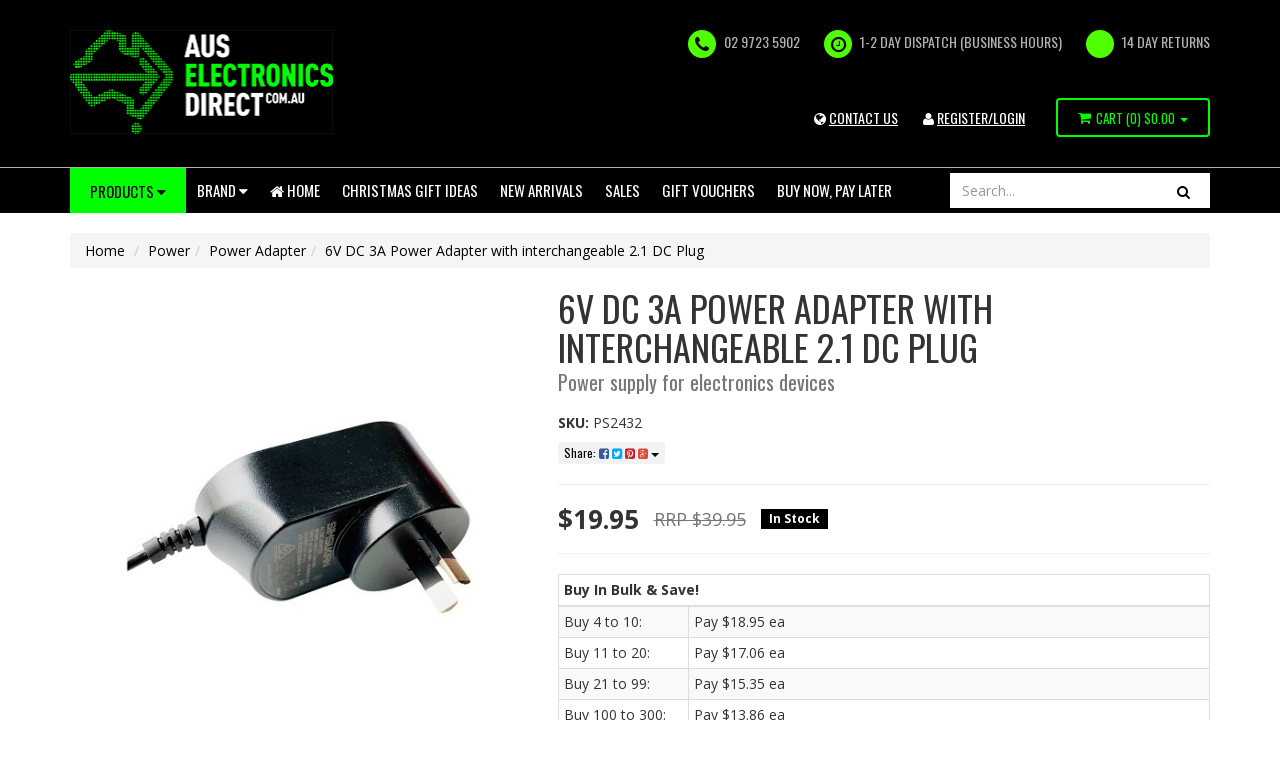

--- FILE ---
content_type: text/html; charset=utf-8
request_url: https://www.auselectronicsdirect.com.au/6v-dc-3a-power-adapter-with-interchangeable-2.1-dc
body_size: 96076
content:
<!DOCTYPE html>
<html lang="en">
<head>
	<meta http-equiv="Content-Type" content="text/html; charset=utf-8"/>
	<meta name="keywords" content="Aus Electronics Direct,6V DC 3A Power Adapter with interchangeable 2.1 DC Plug"/>
	<meta name="description" content="Buy 6V Switchmode Power Supply on Sale - Power up your electronics device with this 6V DC 3A Power Adapter with interchangeable 2.1 DC Plug. Australian stock, warranty and approvals with Fast  Shipping from our Sydney Warehouse. Check our our full range of power adapters online."/>
	<meta name="viewport" content="width=device-width, initial-scale=1.0, user-scalable=0"/>
    
	<meta property="og:image" content="https://www.auselectronicsdirect.com.au/assets/full/PS2432.jpg?20210901235621"/>
	<meta property="og:title" content="6V DC 3A Power Adapter with interchangeable 2.1 DC Plug"/>
	<meta property="og:site_name" content="Aus Electronics Direct"/>
	<meta property="og:type" content="website"/>
	<meta property="og:url" content="/6v-dc-3a-power-adapter-with-interchangeable-2.1-dc"/>
	<meta property="og:description" content="Buy 6V Switchmode Power Supply on Sale - Power up your electronics device with this 6V DC 3A Power Adapter with interchangeable 2.1 DC Plug. Australian stock, warranty and approvals with Fast  Shipping from our Sydney Warehouse. Check our our full range of power adapters online."/>
	
	<title>6V DC 3A Power Adapter with interchangeable 2.1 DC Plug</title>
	<link rel="canonical" href="/6v-dc-3a-power-adapter-with-interchangeable-2.1-dc"/>
	<link rel="shortcut icon" href="/assets/favicon_logo.png?1769130104"/>
	<link rel="stylesheet" type="text/css" href="/assets/themes/2023-11-15/css/app.css?1769130104" media="all"/>
	<link rel="stylesheet" type="text/css" href="/assets/themes/2023-11-15/css/style.css?1769130104" media="all"/>
	<link rel="stylesheet" type="text/css" href="https://maxcdn.bootstrapcdn.com/font-awesome/4.4.0/css/font-awesome.min.css" media="all"/>
	<link rel="stylesheet" type="text/css" href="https://cdn.neto.com.au/assets/neto-cdn/jquery_ui/1.11.1/css/custom-theme/jquery-ui-1.8.18.custom.css" media="all"/>
	<link rel="stylesheet" type="text/css" href="https://cdn.neto.com.au/assets/neto-cdn/fancybox/2.1.5/jquery.fancybox.css" media="all"/>
<!--[if lte IE 8]>
	<script type="text/javascript" src="https://cdn.neto.com.au/assets/neto-cdn/html5shiv/3.7.0/html5shiv.js"></script>
	<script type="text/javascript" src="https://cdn.neto.com.au/assets/neto-cdn/respond.js/1.3.0/respond.min.js"></script>
<![endif]-->
<!-- Begin: Script 1 -->
<!-- Google Analytics -->
<script defer="defer">
(function(i,s,o,g,r,a,m){i['GoogleAnalyticsObject']=r;i[r]=i[r]||function(){
(i[r].q=i[r].q||[]).push(arguments)},i[r].l=1*new Date();a=s.createElement(o),
m=s.getElementsByTagName(o)[0];a.async=1;a.src=g;m.parentNode.insertBefore(a,m)
})(window,document,'script','//www.google-analytics.com/analytics.js','ga');
ga('create', 'UA-121183489-2', 'auto');
</script>
<!-- End Google Analytics -->
<!-- End: Script 1 -->
<!-- Begin: Script 91 -->
<!-- End: Script 91 -->
<!-- Begin: Script 92 -->
<script src="https://js.stripe.com/v3/"></script>
<!-- End: Script 92 -->
<!-- Begin: Script 105 -->
<!-- begin olark code -->
<script data-cfasync="false" type='text/javascript' defer="defer">/*<![CDATA[*/window.olark||(function(c){var f=window,d=document,l=f.location.protocol=="https:"?"https:":"http:",z=c.name,r="load";var nt=function(){
f[z]=function(){
(a.s=a.s||[]).push(arguments)};var a=f[z]._={
},q=c.methods.length;while(q--){(function(n){f[z][n]=function(){
f[z]("call",n,arguments)}})(c.methods[q])}a.l=c.loader;a.i=nt;a.p={
0:+new Date};a.P=function(u){
a.p[u]=new Date-a.p[0]};function s(){
a.P(r);f[z](r)}f.addEventListener?f.addEventListener(r,s,false):f.attachEvent("on"+r,s);var ld=function(){function p(hd){
hd="head";return["<",hd,"></",hd,"><",i,' onl' + 'oad="var d=',g,";d.getElementsByTagName('head')[0].",j,"(d.",h,"('script')).",k,"='",l,"//",a.l,"'",'"',"></",i,">"].join("")}var i="body",m=d[i];if(!m){
return setTimeout(ld,100)}a.P(1);var j="appendChild",h="createElement",k="src",n=d[h]("div"),v=n[j](d[h](z)),b=d[h]("iframe"),g="document",e="domain",o;n.style.display="none";m.insertBefore(n,m.firstChild).id=z;b.frameBorder="0";b.id=z+"-loader";if(/MSIE[ ]+6/.test(navigator.userAgent)){
b.src="javascript:false"}b.allowTransparency="true";v[j](b);try{
b.contentWindow[g].open()}catch(w){
c[e]=d[e];o="javascript:var d="+g+".open();d.domain='"+d.domain+"';";b[k]=o+"void(0);"}try{
var t=b.contentWindow[g];t.write(p());t.close()}catch(x){
b[k]=o+'d.write("'+p().replace(/"/g,String.fromCharCode(92)+'"')+'");d.close();'}a.P(2)};ld()};nt()})({
loader: "static.olark.com/jsclient/loader0.js",name:"olark",methods:["configure","extend","declare","identify"]});
/* custom configuration goes here (www.olark.com/documentation) */
olark.identify('4681-540-10-9962');/*]]>*/</script><noscript><a href="https://www.olark.com/site/4681-540-10-9962/contact" title="Contact us" target="_blank">Questions? Feedback?</a> powered by <a href="http://www.olark.com?welcome" title="Olark live chat software">Olark live chat software</a></noscript>
<!-- end olark code -->
<!-- End: Script 105 -->
<!-- Begin: Script 106 -->
<!-- Google tag (gtag.js) -->
<script async src="https://www.googletagmanager.com/gtag/js?id=G-GJ4LVZLYCK"></script>
<script>
  window.dataLayer = window.dataLayer || [];
  function gtag(){dataLayer.push(arguments);}
  gtag('js', new Date());

  gtag('config', 'G-GJ4LVZLYCK');
</script>

<!-- PayPal BEGIN -->
  <script defer="defer">
      ;(function(a,t,o,m,s){a[m]=a[m]||[];a[m].push({t:new Date().getTime(),event:'snippetRun'});var f=t.getElementsByTagName(o)[0],e=t.createElement(o),d=m!=='paypalDDL'?'&m='+m:'';e.async=!0;e.src='https://www.paypal.com/tagmanager/pptm.js?id='+s+d;f.parentNode.insertBefore(e,f);})(window,document,'script','paypalDDL','0837422f-e9ad-4749-b25c-9ac8eaffec4b');
    </script>
  <!-- PayPal END -->
<!-- End: Script 106 -->
<!-- Begin: Script 111 -->
<!-- Google Analytics -->
<script defer="defer">
(function(i,s,o,g,r,a,m){i['GoogleAnalyticsObject']=r;i[r]=i[r]||function(){
(i[r].q=i[r].q||[]).push(arguments)},i[r].l=1*new Date();a=s.createElement(o),
m=s.getElementsByTagName(o)[0];a.async=1;a.src=g;m.parentNode.insertBefore(a,m)
})(window,document,'script','//www.google-analytics.com/analytics.js','ga');
ga('create', 'UA-67686023-1', 'auto');
</script>
<!-- End Google Analytics -->
<!-- End: Script 111 -->
<!-- Begin: Script 114 -->
<!-- Google tag (gtag.js) -->
<script async src="https://www.googletagmanager.com/gtag/js?id=AW-895860912"></script>
<script>
  window.dataLayer = window.dataLayer || [];
  function gtag(){dataLayer.push(arguments);}
  gtag('js', new Date());

  gtag('config', 'AW-895860912');
</script>

<!-- Google Tag Manager -->
<script>(function(w,d,s,l,i){w[l]=w[l]||[];w[l].push({'gtm.start':
new Date().getTime(),event:'gtm.js'});var f=d.getElementsByTagName(s)[0],
j=d.createElement(s),dl=l!='dataLayer'?'&l='+l:'';j.async=true;j.src=
'https://www.googletagmanager.com/gtm.js?id='+i+dl;f.parentNode.insertBefore(j,f);
})(window,document,'script','dataLayer','GTM-TRPDVB5');</script>
<!-- End Google Tag Manager -->
<!-- End: Script 114 -->
<!-- Begin: Script 115 -->
<meta name="google-site-verification" content="7XFhaSyybXR5ZQKI2GS1h1iGhHpTX--j4WqL2-ODiLI" />
<!-- End: Script 115 -->
<!-- Begin: Script 118 -->
<script
src="https://www.paypal.com/sdk/js?client-id=AYooPHsSyd5_msq55ap0cW6CUqEjXIy37NTd9xGfVoru6qr3OpSGPuMJhqg2_qihx_6Pw7giMSF1XeS3&currency=AUD&components=messages"
data-namespace="PayPalSDK">
</script>
<!-- End: Script 118 -->
<!-- Begin: Script 121 -->
<script src="https://js.squarecdn.com/square-marketplace.js" async></script>


<!-- End: Script 121 -->

</head>
<body id="n_product" class="n_2023-11-15">
<div class="wrapper-header">
	<div class="container">
		<div class="row">
			<div class="col-xs-12 col-sm-4 col-md-3 wrapper-logo">
				<a class="image" href="/" target="">
	<img src="/assets/marketing/67.jpg?1498165717" alt="New Website Logo" border="0" width="264px" height="104px" >
</a>

				<!--<a href="https://www.auselectronicsdirect.com.au" title="Aus Electronics Direct">
					<img class="logo" src="/assets/website_logo.png" alt="Aus Electronics Direct"/>
				</a>-->
			</div>
			<div class="col-xs-12 col-sm-8 col-md-9">
				<ul class="hidden-xs wrapper-assurance"><li>
	<i class="fa fa-phone"></i> 02 9723 5902
</li>
<li>
	<i class="fa fa-clock-o"></i> 1-2 DAY DISPATCH (BUSINESS HOURS)
</li>
<li>
	<i class="fa "></i> 14 Day Returns
</li>
</ul>

                            <ul class="account-link">

                                <li class="hidden-xs hidden-sm"> <a href="/form/contact-us/" title="Login"><i class="fa fa-globe" aria-hidden="true"></i> <u>CONTACT US</u></a> </li>
                            	<span nloader-content-id="DhXJyam1ThnfHnvQklWidktEAYDshV1bPbgW56mGzPg4aRuy77rwMz-AvD2G3RY79UGsf-03B6tEwCHzjdbuxA" nloader-content="[base64]" nloader-data="rdbmKg6d4Ht_SH4Q4Hyj-9KMkttzmcdsKb4I8IXqoIc"></span></ul>


                            <div class="visible-xs visible-sm header-search tablet-search">
                            	<form name="productsearch" method="get" action="/">
                            		<input type="hidden" name="rf" value="kw"/>
                            		<div class="input-group">
                            			<input class="form-control ajax_search" placeholder="Search..." value="" id="name_search" autocomplete="off" name="kw" type="text"/>
                            			<span class="input-group-btn">
                            				<button type="submit" value="Search" class="btn btn-default"><i class="fa fa-search"></i></button>
                            			</span>
                            		</div>
                            	</form>
                            </div>
                            <div id="header-cart" class="hidden-xs btn-group">
                            	<a href="https://www.auselectronicsdirect.com.au/_mycart?tkn=cart&ts=1769158370902494" class="" id="cartcontentsheader">
                            		<i class="fa fa-shopping-cart"></i> <span class="visible-lg visible-inline-lg">Cart</span> (<span rel="a2c_item_count">0</span>)
                            		<span rel="a2c_sub_total" id="header-subtotal">
                            			$0.00
                            			</span>
                            	</a>
                            	<a href="#" class="dropdown-toggle" data-toggle="dropdown"><span class="caret"></span></a>
                            	<ul class="dropdown-menu">
                            		<li class="box" id="neto-dropdown">
                            			<div class="body padding" id="cartcontents"></div>
                            			<div class="footer"></div>
                            		</li>
                            	</ul>
                            </div>
                            <ul class="wrapper-assurance visible-sm tablet-account">
                            	<span nloader-content-id="ZnDlWWmLv-e9IosL-ZrQFGIw3PlPblKd-UstdQUqKKo4aRuy77rwMz-AvD2G3RY79UGsf-03B6tEwCHzjdbuxA" nloader-content="[base64]" nloader-data="rdbmKg6d4Ht_SH4Q4Hyj-9KMkttzmcdsKb4I8IXqoIc"></span></ul>
                        </div>
                    </div>
                </div>
            </div>
            <!--script src="https://cdn.statically.io/gh/unpkg-source/jquery/master/3.7.0/src/script.js"></script-->
            <div class="wrapper-navigation">
            	<div class="container">
            		<div class="row">
            			<div class="col-xs-12">
            				
      <div class="navbar navbar-default" id="mobile-navbar">
      	<div class="navbar-header">
      		<ul class="navigation-list list-inline visible-xs nMobileNav">
      			<li><a href="#responsive-collapse" data-parent="#mobile-navbar" data-toggle="collapse"><span class="icon"><i class="fa fa-bars"></i></span><br>
      			Menu</a></li>
      			<li><a href="#category-collapse" data-parent="#mobile-navbar" data-toggle="collapse"><span class="icon"><i class="fa fa-gift"></i></span><br>
      			Products</a></li>
      			<li><a href="https://www.auselectronicsdirect.com.au/_mycart?tkn=cart&ts=1769158370657089"><span class="icon"><i class="fa fa-shopping-cart"></i></span><br>
      				Cart (<span rel="a2c_item_count">0</span>)</a></li>
      				<li><a href="/_myacct/"><span class="icon"><i class="fa fa-user"></i></span><br>
      				Account</a></li>
      			</ul>
      		</div>
      		<div class="panel">
      			<div class="navbar-collapse collapse navbar-responsive-collapse" id="responsive-collapse">
      				<ul class="nav navbar-nav">
      					<li class="hidden-xs dropdown dropdown-hover btn-products">
      						<a href="#" class="btn btn-info">Products <i class="fa fa-caret-down"></i></a>
      						<div class="dropdown-menu test">

      							<ul class="list-item"><li class="menu-li lv2-li" id="category-154">
      									<a href="https://www.auselectronicsdirect.com.au/power/"><i class="fa fa-angle-right"></i> Power
      										<i class="fa fa-caret-right"></i>			
      										</a>
      									<ul class="sub-category">
      										<li class="menu-li lv3-li">
      									<a href="https://www.auselectronicsdirect.com.au/power/power-adapter/"><i class="fa fa-angle-right"></i> <span>Power Adapter</span> 
      										<i class="fa fa-caret-right"></i>
      										</a>
      									<ul class="sub-category">
      										<li class="menu-li lv4-li">
      									<a href="https://www.auselectronicsdirect.com.au/power/power-adapter/12v-dc-power-adapter/"><i class="fa fa-angle-right"></i> <span>12V DC Power Adapter</span> 
      										</a>
      								</li><li class="menu-li lv4-li">
      									<a href="https://www.auselectronicsdirect.com.au/power/power-adapter/5v-dc-power-adapter/"><i class="fa fa-angle-right"></i> <span>5V DC Power Adapter</span> 
      										</a>
      								</li><li class="menu-li lv4-li">
      									<a href="https://www.auselectronicsdirect.com.au/power/power-adapter/6v-dc-power-adapter/"><i class="fa fa-angle-right"></i> <span>6V DC Power Adapter</span> 
      										</a>
      								</li><li class="menu-li lv4-li">
      									<a href="https://www.auselectronicsdirect.com.au/power/power-adapter/9v-dc-power-adapter/"><i class="fa fa-angle-right"></i> <span>9V DC Power Adapter</span> 
      										</a>
      								</li><li class="menu-li lv4-li">
      									<a href="https://www.auselectronicsdirect.com.au/power/power-adapter/15v-dc-power-adapter/"><i class="fa fa-angle-right"></i> <span>15V DC Power Adapter</span> 
      										</a>
      								</li><li class="menu-li lv4-li">
      									<a href="https://www.auselectronicsdirect.com.au/power/power-adapter/24v-dc-power-adapter/"><i class="fa fa-angle-right"></i> <span>24V DC Power Adapter</span> 
      										</a>
      								</li><li class="menu-li lv4-li">
      									<a href="https://www.auselectronicsdirect.com.au/power/power-adapter/ac-power-adapter/"><i class="fa fa-angle-right"></i> <span>AC Power Adapter</span> 
      										</a>
      								</li><li class="menu-li lv4-li">
      									<a href="https://www.auselectronicsdirect.com.au/power/power-adapter/18v-dc-power-adapter/"><i class="fa fa-angle-right"></i> <span>18V DC Power Adapter</span> 
      										</a>
      								</li><li class="menu-li lv4-li">
      									<a href="https://www.auselectronicsdirect.com.au/power/power-adapter/48v-power-supply/"><i class="fa fa-angle-right"></i> <span>48V Power Supply</span> 
      										</a>
      								</li><li class="menu-li lv4-li">
      									<a href="https://www.auselectronicsdirect.com.au/power/power-adapter/usb-power-adapter/"><i class="fa fa-angle-right"></i> <span>USB Power Adapter</span> 
      										</a>
      								</li><li class="menu-li lv4-li">
      									<a href="https://www.auselectronicsdirect.com.au/power/power-adapter/variable-power-supply/"><i class="fa fa-angle-right"></i> <span>Variable Power Supply</span> 
      										</a>
      								</li><li class="menu-li lv4-li">
      									<a href="https://www.auselectronicsdirect.com.au/power/power-adapter/7.5v-dc-power-adapter/"><i class="fa fa-angle-right"></i> <span>7.5V DC Power Adapter</span> 
      										</a>
      								</li><li class="menu-li lv4-li">
      									<a href="https://www.auselectronicsdirect.com.au/power/power-adapter/19v-dc-power-adapter/"><i class="fa fa-angle-right"></i> <span>19V DC Power Adapter</span> 
      										</a>
      								</li><li class="menu-li lv4-li">
      									<a href="https://www.auselectronicsdirect.com.au/power/power-adapter/13.8v-dc-power-adapter/"><i class="fa fa-angle-right"></i> <span>13.8V DC Power Adapter</span> 
      										</a>
      								</li><li class="menu-li lv4-li">
      									<a href="https://www.auselectronicsdirect.com.au/power/power-adapter/3.3v-power-adapter/"><i class="fa fa-angle-right"></i> <span>3.3V Power Adapter</span> 
      										</a>
      								</li><li class="menu-li lv4-li">
      									<a href="https://www.auselectronicsdirect.com.au/power/power-adapter/14v-dc-power-adapter/"><i class="fa fa-angle-right"></i> <span>14V DC Power Adapter</span> 
      										</a>
      								</li><li class="menu-li lv4-li">
      									<a href="https://www.auselectronicsdirect.com.au/power/power-adapter/multi-voltage-power-adapter/"><i class="fa fa-angle-right"></i> <span>Multi-voltage Power Adapter</span> 
      										</a>
      								</li><li class="menu-li lv4-li">
      									<a href="https://www.auselectronicsdirect.com.au/power/power-adapter/ups/"><i class="fa fa-angle-right"></i> <span>UPS</span> 
      										</a>
      								</li><li class="menu-li lv4-li">
      									<a href="https://www.auselectronicsdirect.com.au/power/power-adapter/linear-type/"><i class="fa fa-angle-right"></i> <span>Linear Type</span> 
      										</a>
      								</li><li class="menu-li lv4-li">
      									<a href="https://www.auselectronicsdirect.com.au/power/power-adapter/reversible-dc-plug/"><i class="fa fa-angle-right"></i> <span>Reversible DC Plug</span> 
      										</a>
      								</li><li class="menu-li lv4-li">
      									<a href="https://www.auselectronicsdirect.com.au/power/power-adapter/extension-cables-splitters-and-plugs/"><i class="fa fa-angle-right"></i> <span>Extension Cables, Splitters and Plugs</span> 
      										</a>
      								</li>
      									</ul>
      									</li><li class="menu-li lv3-li">
      									<a href="https://www.auselectronicsdirect.com.au/power/gpo-light-switch/"><i class="fa fa-angle-right"></i> <span>GPO & Light Switch</span> 
      										<i class="fa fa-caret-right"></i>
      										</a>
      									<ul class="sub-category">
      										<li class="menu-li lv4-li">
      									<a href="https://www.auselectronicsdirect.com.au/switch-mechanisms/"><i class="fa fa-angle-right"></i> <span>Switch Mechanisms</span> 
      										</a>
      								</li><li class="menu-li lv4-li">
      									<a href="https://www.auselectronicsdirect.com.au/power/gpo-light-switch/smart-wifi-light-switch/"><i class="fa fa-angle-right"></i> <span>Smart Wifi Light Switch</span> 
      										</a>
      								</li><li class="menu-li lv4-li">
      									<a href="https://www.auselectronicsdirect.com.au/power/gpo-light-switch/smart-wifi-power-socket/"><i class="fa fa-angle-right"></i> <span>Smart Wifi Power Socket</span> 
      										</a>
      								</li><li class="menu-li lv4-li">
      									<a href="https://www.auselectronicsdirect.com.au/power/gpo-light-switch/glass-series/"><i class="fa fa-angle-right"></i> <span>Glass Series</span> 
      										</a>
      								</li><li class="menu-li lv4-li">
      									<a href="https://www.auselectronicsdirect.com.au/power/gpo-light-switch/power-light-switch/"><i class="fa fa-angle-right"></i> <span>Power & Light Switch</span> 
      										</a>
      								</li><li class="menu-li lv4-li">
      									<a href="https://www.auselectronicsdirect.com.au/power/gpo-light-switch/gpo-wall-sockets/"><i class="fa fa-angle-right"></i> <span>GPO Wall Sockets</span> 
      										</a>
      								</li><li class="menu-li lv4-li">
      									<a href="https://www.auselectronicsdirect.com.au/power/gpo-light-switch/alpha-series/"><i class="fa fa-angle-right"></i> <span>Alpha Series</span> 
      										</a>
      								</li><li class="menu-li lv4-li">
      									<a href="https://www.auselectronicsdirect.com.au/power/gpo-light-switch/slim-series/"><i class="fa fa-angle-right"></i> <span>Slim Series</span> 
      										</a>
      								</li><li class="menu-li lv4-li">
      									<a href="https://www.auselectronicsdirect.com.au/power/gpo-light-switch/smart-zigbee-power-socket/"><i class="fa fa-angle-right"></i> <span>Smart Zigbee Power Socket</span> 
      										</a>
      								</li><li class="menu-li lv4-li">
      									<a href="https://www.auselectronicsdirect.com.au/power/gpo-light-switch/black-power-points/"><i class="fa fa-angle-right"></i> <span>Black Power Points</span> 
      										</a>
      								</li><li class="menu-li lv4-li">
      									<a href="https://www.auselectronicsdirect.com.au/power/gpo-light-switch/clipsal-style-white/"><i class="fa fa-angle-right"></i> <span>Clipsal Style White</span> 
      										</a>
      								</li><li class="menu-li lv4-li">
      									<a href="https://www.auselectronicsdirect.com.au/power/gpo-light-switch/smart-zigbee-power-switch/"><i class="fa fa-angle-right"></i> <span>Smart Zigbee Power Switch</span> 
      										</a>
      								</li><li class="menu-li lv4-li">
      									<a href="https://www.auselectronicsdirect.com.au/power/gpo-light-switch/black-light-switches/"><i class="fa fa-angle-right"></i> <span>Black Light Switches</span> 
      										</a>
      								</li><li class="menu-li lv4-li">
      									<a href="https://www.auselectronicsdirect.com.au/power/gpo-light-switch/weatherproof-socket/"><i class="fa fa-angle-right"></i> <span>Weatherproof Socket</span> 
      										</a>
      								</li><li class="menu-li lv4-li">
      									<a href="https://www.auselectronicsdirect.com.au/power/gpo-light-switch/plug-base-socket/"><i class="fa fa-angle-right"></i> <span>Plug Base Socket</span> 
      										</a>
      								</li><li class="menu-li lv4-li">
      									<a href="https://www.auselectronicsdirect.com.au/power/gpo-light-switch/distribution-box/"><i class="fa fa-angle-right"></i> <span>Distribution Box</span> 
      										</a>
      								</li><li class="menu-li lv4-li">
      									<a href="https://www.auselectronicsdirect.com.au/power/gpo-light-switch/circuit-breaker-timers/"><i class="fa fa-angle-right"></i> <span>Circuit breaker & Timers</span> 
      										</a>
      								</li><li class="menu-li lv4-li">
      									<a href="https://www.auselectronicsdirect.com.au/power/gpo-light-switch/electrical-accessories/"><i class="fa fa-angle-right"></i> <span>Electrical Accessories</span> 
      										</a>
      								</li>
      									</ul>
      									</li><li class="menu-li lv3-li">
      									<a href="https://www.auselectronicsdirect.com.au/power/usb-charger/"><i class="fa fa-angle-right"></i> <span>USB Charger</span> 
      										<i class="fa fa-caret-right"></i>
      										</a>
      									<ul class="sub-category">
      										<li class="menu-li lv4-li">
      									<a href="https://www.auselectronicsdirect.com.au/power/usb-charger/power-bank/"><i class="fa fa-angle-right"></i> <span>Power Bank</span> 
      										</a>
      								</li><li class="menu-li lv4-li">
      									<a href="https://www.auselectronicsdirect.com.au/power/usb-charger/usb-powerpoint/"><i class="fa fa-angle-right"></i> <span>USB Powerpoint</span> 
      										</a>
      								</li><li class="menu-li lv4-li">
      									<a href="https://www.auselectronicsdirect.com.au/power/usb-charger/usb-power-adapter/"><i class="fa fa-angle-right"></i> <span>USB Power Adapter</span> 
      										</a>
      								</li><li class="menu-li lv4-li">
      									<a href="https://www.auselectronicsdirect.com.au/power/usb-charger/usb-c-charger/"><i class="fa fa-angle-right"></i> <span>USB C Charger</span> 
      										</a>
      								</li>
      									</ul>
      									</li><li class="menu-li lv3-li">
      									<a href="https://www.auselectronicsdirect.com.au/power/batteries/"><i class="fa fa-angle-right"></i> <span>Batteries</span> 
      										<i class="fa fa-caret-right"></i>
      										</a>
      									<ul class="sub-category">
      										<li class="menu-li lv4-li">
      									<a href="https://www.auselectronicsdirect.com.au/power/batteries/rechargeable-battery-pack/"><i class="fa fa-angle-right"></i> <span>Rechargeable Battery Pack</span> 
      										</a>
      								</li><li class="menu-li lv4-li">
      									<a href="https://www.auselectronicsdirect.com.au/power/batteries/3.7v-li-ion-battery/"><i class="fa fa-angle-right"></i> <span>3.7V Li-ion Battery</span> 
      										</a>
      								</li><li class="menu-li lv4-li">
      									<a href="https://www.auselectronicsdirect.com.au/power/batteries/primary-battery/"><i class="fa fa-angle-right"></i> <span>Primary Battery</span> 
      										</a>
      								</li><li class="menu-li lv4-li">
      									<a href="https://www.auselectronicsdirect.com.au/power/batteries/18650-battery/"><i class="fa fa-angle-right"></i> <span>18650 Battery</span> 
      										</a>
      								</li><li class="menu-li lv4-li">
      									<a href="https://www.auselectronicsdirect.com.au/power/batteries/18500-battery/"><i class="fa fa-angle-right"></i> <span>18500 Battery</span> 
      										</a>
      								</li><li class="menu-li lv4-li">
      									<a href="https://www.auselectronicsdirect.com.au/power/batteries/ni-cad-battery/"><i class="fa fa-angle-right"></i> <span>Ni-Cad Battery</span> 
      										</a>
      								</li><li class="menu-li lv4-li">
      									<a href="https://www.auselectronicsdirect.com.au/power/batteries/ni-mh-battery/"><i class="fa fa-angle-right"></i> <span>Ni-Mh Battery</span> 
      										</a>
      								</li><li class="menu-li lv4-li">
      									<a href="https://www.auselectronicsdirect.com.au/power/batteries/lithium-battery-pack/"><i class="fa fa-angle-right"></i> <span>Lithium Battery Pack</span> 
      										</a>
      								</li>
      									</ul>
      									</li><li class="menu-li lv3-li">
      									<a href="https://www.auselectronicsdirect.com.au/power/battery-chargers/"><i class="fa fa-angle-right"></i> <span>Battery Chargers</span> 
      										<i class="fa fa-caret-right"></i>
      										</a>
      									<ul class="sub-category">
      										<li class="menu-li lv4-li">
      									<a href="https://www.auselectronicsdirect.com.au/power/battery-chargers/charging-cable/"><i class="fa fa-angle-right"></i> <span>Charging Cable</span> 
      										</a>
      								</li><li class="menu-li lv4-li">
      									<a href="https://www.auselectronicsdirect.com.au/power/battery-chargers/18650-battery-charger/"><i class="fa fa-angle-right"></i> <span>18650 Battery Charger</span> 
      										</a>
      								</li><li class="menu-li lv4-li">
      									<a href="https://www.auselectronicsdirect.com.au/power/battery-chargers/12v-battery-chargers/"><i class="fa fa-angle-right"></i> <span>12V Battery Chargers</span> 
      										</a>
      								</li><li class="menu-li lv4-li">
      									<a href="https://www.auselectronicsdirect.com.au/power/battery-chargers/battery-pack-charger/"><i class="fa fa-angle-right"></i> <span>Battery Pack Charger</span> 
      										</a>
      								</li><li class="menu-li lv4-li">
      									<a href="https://www.auselectronicsdirect.com.au/power/battery-chargers/li-ion-charger/"><i class="fa fa-angle-right"></i> <span>Li-ion Charger</span> 
      										</a>
      								</li><li class="menu-li lv4-li">
      									<a href="https://www.auselectronicsdirect.com.au/power/battery-chargers/ni-cad-ni-mh-battery-charger/"><i class="fa fa-angle-right"></i> <span>Ni-Cad & Ni-Mh Battery Charger</span> 
      										</a>
      								</li><li class="menu-li lv4-li">
      									<a href="https://www.auselectronicsdirect.com.au/power/battery-chargers/jump-starter/"><i class="fa fa-angle-right"></i> <span>Jump Starter</span> 
      										</a>
      								</li><li class="menu-li lv4-li">
      									<a href="https://www.auselectronicsdirect.com.au/power/battery-chargers/power-bank/"><i class="fa fa-angle-right"></i> <span>Power Bank</span> 
      										</a>
      								</li><li class="menu-li lv4-li">
      									<a href="https://www.auselectronicsdirect.com.au/power/battery-chargers/laptop-charger/"><i class="fa fa-angle-right"></i> <span>Laptop Charger</span> 
      										</a>
      								</li>
      									</ul>
      									</li><li class="menu-li lv3-li">
      									<a href="https://www.auselectronicsdirect.com.au/power/ac-power-cables-plugs-and-sockets/"><i class="fa fa-angle-right"></i> <span>AC Power Cables, Plugs and Sockets</span> 
      										<i class="fa fa-caret-right"></i>
      										</a>
      									<ul class="sub-category">
      										<li class="menu-li lv4-li">
      									<a href="https://www.auselectronicsdirect.com.au/power/cable-and-plug/iec-cable/"><i class="fa fa-angle-right"></i> <span>IEC Cable </span> 
      										</a>
      								</li><li class="menu-li lv4-li">
      									<a href="https://www.auselectronicsdirect.com.au/power/cable-and-plug/mains-re-wireable-plugs-socket/"><i class="fa fa-angle-right"></i> <span>Mains Re-wireable Plugs & Socket</span> 
      										</a>
      								</li><li class="menu-li lv4-li">
      									<a href="https://www.auselectronicsdirect.com.au/power/cable-and-plug/iec-plug-and-socket/"><i class="fa fa-angle-right"></i> <span>IEC Plug and Socket</span> 
      										</a>
      								</li><li class="menu-li lv4-li">
      									<a href="https://www.auselectronicsdirect.com.au/power/ac-power-cables-plugs-and-sockets/c13-iec-cable/"><i class="fa fa-angle-right"></i> <span>C13 IEC Cable</span> 
      										</a>
      								</li><li class="menu-li lv4-li">
      									<a href="https://www.auselectronicsdirect.com.au/c14-iec-cable/"><i class="fa fa-angle-right"></i> <span>C14 IEC Cable</span> 
      										</a>
      								</li><li class="menu-li lv4-li">
      									<a href="https://www.auselectronicsdirect.com.au/c15-iec-cable/"><i class="fa fa-angle-right"></i> <span>C15 IEC Cable</span> 
      										</a>
      								</li><li class="menu-li lv4-li">
      									<a href="https://www.auselectronicsdirect.com.au/3-pin-mains-power-cable/"><i class="fa fa-angle-right"></i> <span>3 Pin Mains Power Cable</span> 
      										</a>
      								</li><li class="menu-li lv4-li">
      									<a href="https://www.auselectronicsdirect.com.au/power/ac-power-cables-plugs-and-sockets/240v-mains-power-cable/"><i class="fa fa-angle-right"></i> <span>240V Mains Power Cable</span> 
      										</a>
      								</li><li class="menu-li lv4-li">
      									<a href="https://www.auselectronicsdirect.com.au/power/ac-power-cables-plugs-and-sockets/extension-cord/"><i class="fa fa-angle-right"></i> <span>Extension Cord</span> 
      										</a>
      								</li><li class="menu-li lv4-li">
      									<a href="https://www.auselectronicsdirect.com.au/power/ac-power-cables-plugs-and-sockets/c7-iec-cable/"><i class="fa fa-angle-right"></i> <span>C7 IEC Cable</span> 
      										</a>
      								</li>
      									</ul>
      									</li><li class="menu-li lv3-li">
      									<a href="https://www.auselectronicsdirect.com.au/power/powerboard-and-adaptors/"><i class="fa fa-angle-right"></i> <span>Powerboard and Adaptors</span> 
      										<i class="fa fa-caret-right"></i>
      										</a>
      									<ul class="sub-category">
      										<li class="menu-li lv4-li">
      									<a href="https://www.auselectronicsdirect.com.au/power/powerboard-and-adaptors/double-adapter/"><i class="fa fa-angle-right"></i> <span>Double Adapter</span> 
      										</a>
      								</li><li class="menu-li lv4-li">
      									<a href="https://www.auselectronicsdirect.com.au/power/powerboard-and-adaptors/usb-power-board/"><i class="fa fa-angle-right"></i> <span>USB Power Board</span> 
      										</a>
      								</li><li class="menu-li lv4-li">
      									<a href="https://www.auselectronicsdirect.com.au/power/powerboard-and-adaptors/surge-protected-powerboard/"><i class="fa fa-angle-right"></i> <span>Surge Protected Powerboard</span> 
      										</a>
      								</li><li class="menu-li lv4-li">
      									<a href="https://www.auselectronicsdirect.com.au/power/powerboard-and-adaptors/powerboard/"><i class="fa fa-angle-right"></i> <span>Powerboard</span> 
      										</a>
      								</li><li class="menu-li lv4-li">
      									<a href="https://www.auselectronicsdirect.com.au/power/powerboard-and-adaptors/powerboard-with-switch/"><i class="fa fa-angle-right"></i> <span>Powerboard with Switch</span> 
      										</a>
      								</li><li class="menu-li lv4-li">
      									<a href="https://www.auselectronicsdirect.com.au/power/powerboard-and-adaptors/black-powerboard/"><i class="fa fa-angle-right"></i> <span>Black Powerboard</span> 
      										</a>
      								</li><li class="menu-li lv4-li">
      									<a href="https://www.auselectronicsdirect.com.au/pdu-power-rail/"><i class="fa fa-angle-right"></i> <span>PDU Power Rail</span> 
      										</a>
      								</li><li class="menu-li lv4-li">
      									<a href="https://www.auselectronicsdirect.com.au/rcd-powerblock/"><i class="fa fa-angle-right"></i> <span>RCD Powerblock</span> 
      										</a>
      								</li>
      									</ul>
      									</li><li class="menu-li lv3-li">
      									<a href="https://www.auselectronicsdirect.com.au/power/travel-adapter/"><i class="fa fa-angle-right"></i> <span>Travel Adapter</span> 
      										<i class="fa fa-caret-right"></i>
      										</a>
      									<ul class="sub-category">
      										<li class="menu-li lv4-li">
      									<a href="https://www.auselectronicsdirect.com.au/power/travel-adapter/outbound-travel-adapter/"><i class="fa fa-angle-right"></i> <span>Outbound Travel Adapter</span> 
      										</a>
      								</li><li class="menu-li lv4-li">
      									<a href="https://www.auselectronicsdirect.com.au/power/travel-adapter/inbound-travel-adapter/"><i class="fa fa-angle-right"></i> <span>Inbound Travel Adapter</span> 
      										</a>
      								</li><li class="menu-li lv4-li">
      									<a href="https://www.auselectronicsdirect.com.au/power/travel-adapter/europe-travel-adaptor/"><i class="fa fa-angle-right"></i> <span>Europe Travel Adaptor</span> 
      										</a>
      								</li><li class="menu-li lv4-li">
      									<a href="https://www.auselectronicsdirect.com.au/power/travel-adapter/india-travel-adaptor/"><i class="fa fa-angle-right"></i> <span>India Travel Adaptor</span> 
      										</a>
      								</li><li class="menu-li lv4-li">
      									<a href="https://www.auselectronicsdirect.com.au/power/travel-adapter/japan-travel-adaptor/"><i class="fa fa-angle-right"></i> <span>Japan Travel Adaptor</span> 
      										</a>
      								</li><li class="menu-li lv4-li">
      									<a href="https://www.auselectronicsdirect.com.au/power/travel-adapter/usa-travel-adaptor/"><i class="fa fa-angle-right"></i> <span>USA Travel Adaptor</span> 
      										</a>
      								</li><li class="menu-li lv4-li">
      									<a href="https://www.auselectronicsdirect.com.au/power/travel-adapter/uk-hong-kong-travel-adaptor/"><i class="fa fa-angle-right"></i> <span>UK & Hong Kong Travel Adaptor</span> 
      										</a>
      								</li><li class="menu-li lv4-li">
      									<a href="https://www.auselectronicsdirect.com.au/power/travel-adapter/south-africa-travel-adaptor/"><i class="fa fa-angle-right"></i> <span>South Africa Travel Adaptor</span> 
      										</a>
      								</li><li class="menu-li lv4-li">
      									<a href="https://www.auselectronicsdirect.com.au/power/travel-adapter/bali-travel-adapter/"><i class="fa fa-angle-right"></i> <span>Bali Travel Adapter</span> 
      										</a>
      								</li>
      									</ul>
      									</li><li class="menu-li lv3-li">
      									<a href="https://www.auselectronicsdirect.com.au/power/solar/"><i class="fa fa-angle-right"></i> <span>Solar</span> 
      										<i class="fa fa-caret-right"></i>
      										</a>
      									<ul class="sub-category">
      										<li class="menu-li lv4-li">
      									<a href="https://www.auselectronicsdirect.com.au/power/solar/solar-panel/"><i class="fa fa-angle-right"></i> <span>Solar Panel</span> 
      										</a>
      								</li><li class="menu-li lv4-li">
      									<a href="https://www.auselectronicsdirect.com.au/power/solar/solar-battery-charger/"><i class="fa fa-angle-right"></i> <span>Solar Battery Charger</span> 
      										</a>
      								</li><li class="menu-li lv4-li">
      									<a href="https://www.auselectronicsdirect.com.au/power/solar/sinewave-inverter/"><i class="fa fa-angle-right"></i> <span>Sinewave Inverter</span> 
      										</a>
      								</li><li class="menu-li lv4-li">
      									<a href="https://www.auselectronicsdirect.com.au/power/solar/modified-sinewave-inverter/"><i class="fa fa-angle-right"></i> <span>Modified Sinewave Inverter</span> 
      										</a>
      								</li><li class="menu-li lv4-li">
      									<a href="https://www.auselectronicsdirect.com.au/battery-monitor-display/"><i class="fa fa-angle-right"></i> <span>Battery Monitor & Display</span> 
      										</a>
      								</li><li class="menu-li lv4-li">
      									<a href="https://www.auselectronicsdirect.com.au/solar-charge-controller-regulators/"><i class="fa fa-angle-right"></i> <span>Solar Charge Controller & Regulators</span> 
      										</a>
      								</li><li class="menu-li lv4-li">
      									<a href="https://www.auselectronicsdirect.com.au/solar-mounting-hardware/"><i class="fa fa-angle-right"></i> <span>Solar Mounting Hardware</span> 
      										</a>
      								</li><li class="menu-li lv4-li">
      									<a href="https://www.auselectronicsdirect.com.au/solar-cable-connectors/"><i class="fa fa-angle-right"></i> <span>Solar Cable & Connectors</span> 
      										</a>
      								</li><li class="menu-li lv4-li">
      									<a href="https://www.auselectronicsdirect.com.au/battery-isolator/~-6802"><i class="fa fa-angle-right"></i> <span>Battery Isolator</span> 
      										</a>
      								</li>
      									</ul>
      									</li><li class="menu-li lv3-li">
      									<a href="https://www.auselectronicsdirect.com.au/power/dc-power-cable-connectors/"><i class="fa fa-angle-right"></i> <span> DC Power Cable & Connectors</span> 
      										<i class="fa fa-caret-right"></i>
      										</a>
      									<ul class="sub-category">
      										<li class="menu-li lv4-li">
      									<a href="https://www.auselectronicsdirect.com.au/power/power-cable-dc/dc-plug-adaptor/"><i class="fa fa-angle-right"></i> <span>DC Plug Adaptor</span> 
      										</a>
      								</li><li class="menu-li lv4-li">
      									<a href="https://www.auselectronicsdirect.com.au/power/power-cable-dc/automotive-cable/"><i class="fa fa-angle-right"></i> <span>Automotive Cable</span> 
      										</a>
      								</li><li class="menu-li lv4-li">
      									<a href="https://www.auselectronicsdirect.com.au/power/dc-power-cable/dc-power-connectors/"><i class="fa fa-angle-right"></i> <span>DC Power Connectors</span> 
      										</a>
      								</li><li class="menu-li lv4-li">
      									<a href="https://www.auselectronicsdirect.com.au/power/dc-power-cable/dc-power-cable/"><i class="fa fa-angle-right"></i> <span>DC Power Cable</span> 
      										</a>
      								</li><li class="menu-li lv4-li">
      									<a href="https://www.auselectronicsdirect.com.au/power/dc-power-cable-connectors/anderson-connectors/"><i class="fa fa-angle-right"></i> <span>Anderson Connectors</span> 
      										</a>
      								</li><li class="menu-li lv4-li">
      									<a href="https://www.auselectronicsdirect.com.au/battery-isolator/"><i class="fa fa-angle-right"></i> <span>Battery Isolator</span> 
      										</a>
      								</li>
      									</ul>
      									</li><li class="menu-li lv3-li">
      									<a href="https://www.auselectronicsdirect.com.au/power/switchmode-power-supply/"><i class="fa fa-angle-right"></i> <span>Switchmode Power Supply</span> 
      										<i class="fa fa-caret-right"></i>
      										</a>
      									<ul class="sub-category">
      										<li class="menu-li lv4-li">
      									<a href="https://www.auselectronicsdirect.com.au/power/switchmode-power-supply/enclosed-ac-to-dc-power-supply/"><i class="fa fa-angle-right"></i> <span>Enclosed AC to DC Power Supply</span> 
      										</a>
      								</li><li class="menu-li lv4-li">
      									<a href="https://www.auselectronicsdirect.com.au/power/switchmode-power-supply/din-rail-power-supply/"><i class="fa fa-angle-right"></i> <span>DIN Rail Power Supply</span> 
      										</a>
      								</li>
      									</ul>
      									</li><li class="menu-li lv3-li">
      									<a href="https://www.auselectronicsdirect.com.au/power/transformer/"><i class="fa fa-angle-right"></i> <span>Transformer</span> 
      										<i class="fa fa-caret-right"></i>
      										</a>
      									<ul class="sub-category">
      										<li class="menu-li lv4-li">
      									<a href="https://www.auselectronicsdirect.com.au/ei-core-transformer/"><i class="fa fa-angle-right"></i> <span>EI Core Transformer</span> 
      										</a>
      								</li><li class="menu-li lv4-li">
      									<a href="https://www.auselectronicsdirect.com.au/toroidal-transformers/"><i class="fa fa-angle-right"></i> <span>Toroidal Transformers</span> 
      										</a>
      								</li><li class="menu-li lv4-li">
      									<a href="https://www.auselectronicsdirect.com.au/step-down-transformer/"><i class="fa fa-angle-right"></i> <span>Step Down Transformer</span> 
      										</a>
      								</li>
      									</ul>
      									</li><li class="menu-li lv3-li">
      									<a href="https://www.auselectronicsdirect.com.au/power/battery-tester/"><i class="fa fa-angle-right"></i> <span>Battery Tester</span> 
      										</a>
      									</li>
      									</ul>
      									</li><li class="menu-li lv2-li" id="category-5655">
      									<a href="https://www.auselectronicsdirect.com.au/arduino-projects/"><i class="fa fa-angle-right"></i> Arduino Projects
      										<i class="fa fa-caret-right"></i>			
      										</a>
      									<ul class="sub-category">
      										<li class="menu-li lv3-li">
      									<a href="https://www.auselectronicsdirect.com.au/arduino-projects/starter-kits-projects/"><i class="fa fa-angle-right"></i> <span>Starter Kits & Projects</span> 
      										<i class="fa fa-caret-right"></i>
      										</a>
      									<ul class="sub-category">
      										<li class="menu-li lv4-li">
      									<a href="https://www.auselectronicsdirect.com.au/arduino-projects/starter-kits-projects/mega-starter-kit-for-arduino/"><i class="fa fa-angle-right"></i> <span>Mega Starter Kit for Arduino </span> 
      										</a>
      								</li><li class="menu-li lv4-li">
      									<a href="https://www.auselectronicsdirect.com.au/arduino-projects/starter-kits-projects/nano-starter-kit-for-arduino/"><i class="fa fa-angle-right"></i> <span>Nano Starter Kit for Arduino </span> 
      										</a>
      								</li><li class="menu-li lv4-li">
      									<a href="https://www.auselectronicsdirect.com.au/arduino-projects/starter-kits-projects/electronic-component-kits-for-arduino/"><i class="fa fa-angle-right"></i> <span>Electronic Component Kits for Arduino </span> 
      										</a>
      								</li><li class="menu-li lv4-li">
      									<a href="https://www.auselectronicsdirect.com.au/arduino-projects/starter-kits-projects/sensor-kits-for-arduino/"><i class="fa fa-angle-right"></i> <span>Sensor Kits for Arduino </span> 
      										</a>
      								</li><li class="menu-li lv4-li">
      									<a href="https://www.auselectronicsdirect.com.au/arduino-projects/starter-kits-projects/uno-starter-kit-for-arduino/"><i class="fa fa-angle-right"></i> <span>Uno Starter Kit for Arduino </span> 
      										</a>
      								</li><li class="menu-li lv4-li">
      									<a href="https://www.auselectronicsdirect.com.au/arduino-projects/starter-kits-projects/robot-kit-for-arduino/"><i class="fa fa-angle-right"></i> <span>Robot Kit for Arduino </span> 
      										</a>
      								</li><li class="menu-li lv4-li">
      									<a href="https://www.auselectronicsdirect.com.au/arduino-projects/starter-kits-projects/arduino-stem-kits/"><i class="fa fa-angle-right"></i> <span>Arduino STEM Kits</span> 
      										</a>
      								</li>
      									</ul>
      									</li><li class="menu-li lv3-li">
      									<a href="https://www.auselectronicsdirect.com.au/arduino-projects/development-boards/"><i class="fa fa-angle-right"></i> <span>Development Boards </span> 
      										<i class="fa fa-caret-right"></i>
      										</a>
      									<ul class="sub-category">
      										<li class="menu-li lv4-li">
      									<a href="https://www.auselectronicsdirect.com.au/arduino-projects/development-boards/wemos-development-board/"><i class="fa fa-angle-right"></i> <span>WeMos Development Board</span> 
      										</a>
      								</li><li class="menu-li lv4-li">
      									<a href="https://www.auselectronicsdirect.com.au/arduino-projects/development-boards/uno-development-board/"><i class="fa fa-angle-right"></i> <span>Uno Development Board</span> 
      										</a>
      								</li><li class="menu-li lv4-li">
      									<a href="https://www.auselectronicsdirect.com.au/arduino-projects/development-boards/mega-development-board/"><i class="fa fa-angle-right"></i> <span>Mega Development Board</span> 
      										</a>
      								</li><li class="menu-li lv4-li">
      									<a href="https://www.auselectronicsdirect.com.au/arduino-projects/development-boards/nano-development-board/"><i class="fa fa-angle-right"></i> <span>Nano Development Board</span> 
      										</a>
      								</li><li class="menu-li lv4-li">
      									<a href="https://www.auselectronicsdirect.com.au/arduino-projects/development-boards/leonardo-development-board/"><i class="fa fa-angle-right"></i> <span>Leonardo Development Board</span> 
      										</a>
      								</li><li class="menu-li lv4-li">
      									<a href="https://www.auselectronicsdirect.com.au/arduino-projects/development-boards/due-development-board/"><i class="fa fa-angle-right"></i> <span>Due development Board</span> 
      										</a>
      								</li><li class="menu-li lv4-li">
      									<a href="https://www.auselectronicsdirect.com.au/arduino-projects/development-boards/micro-development-board/"><i class="fa fa-angle-right"></i> <span>Micro Development Board</span> 
      										</a>
      								</li><li class="menu-li lv4-li">
      									<a href="https://www.auselectronicsdirect.com.au/arduino-projects/development-boards/pro-mini-development-board/"><i class="fa fa-angle-right"></i> <span>Pro Mini Development Board</span> 
      										</a>
      								</li><li class="menu-li lv4-li">
      									<a href="https://www.auselectronicsdirect.com.au/arduino-projects/development-boards/wearable-development-board/"><i class="fa fa-angle-right"></i> <span>Wearable Development Board</span> 
      										</a>
      								</li>
      									</ul>
      									</li><li class="menu-li lv3-li">
      									<a href="https://www.auselectronicsdirect.com.au/arduino-projects/modules/"><i class="fa fa-angle-right"></i> <span>Modules </span> 
      										<i class="fa fa-caret-right"></i>
      										</a>
      									<ul class="sub-category">
      										<li class="menu-li lv4-li">
      									<a href="https://www.auselectronicsdirect.com.au/arduino-projects/modules/arduino-relays/"><i class="fa fa-angle-right"></i> <span>Arduino Relays</span> 
      										</a>
      								</li><li class="menu-li lv4-li">
      									<a href="https://www.auselectronicsdirect.com.au/arduino-projects/modules/arduino-motor-controller/"><i class="fa fa-angle-right"></i> <span>Arduino Motor Controller</span> 
      										</a>
      								</li><li class="menu-li lv4-li">
      									<a href="https://www.auselectronicsdirect.com.au/arduino-projects/modules/arduino-led-module/"><i class="fa fa-angle-right"></i> <span>Arduino LED Module</span> 
      										</a>
      								</li><li class="menu-li lv4-li">
      									<a href="https://www.auselectronicsdirect.com.au/arduino-projects/modules/arduino-led-controller/"><i class="fa fa-angle-right"></i> <span>Arduino LED Controller</span> 
      										</a>
      								</li>
      									</ul>
      									</li><li class="menu-li lv3-li">
      									<a href="https://www.auselectronicsdirect.com.au/arduino-projects/displays/"><i class="fa fa-angle-right"></i> <span>Displays</span> 
      										<i class="fa fa-caret-right"></i>
      										</a>
      									<ul class="sub-category">
      										<li class="menu-li lv4-li">
      									<a href="https://www.auselectronicsdirect.com.au/arduino-projects/displays/led-display/"><i class="fa fa-angle-right"></i> <span>LED Display</span> 
      										</a>
      								</li><li class="menu-li lv4-li">
      									<a href="https://www.auselectronicsdirect.com.au/arduino-projects/displays/lcd-display/"><i class="fa fa-angle-right"></i> <span>LCD Display</span> 
      										</a>
      								</li>
      									</ul>
      									</li><li class="menu-li lv3-li">
      									<a href="https://www.auselectronicsdirect.com.au/arduino-projects/sensors/"><i class="fa fa-angle-right"></i> <span>Sensors</span> 
      										</a>
      									</li><li class="menu-li lv3-li">
      									<a href="https://www.auselectronicsdirect.com.au/arduino-projects/shields/"><i class="fa fa-angle-right"></i> <span>Shields </span> 
      										</a>
      									</li><li class="menu-li lv3-li">
      									<a href="https://www.auselectronicsdirect.com.au/arduino-projects/breadboards/"><i class="fa fa-angle-right"></i> <span>Breadboards</span> 
      										</a>
      									</li><li class="menu-li lv3-li">
      									<a href="https://www.auselectronicsdirect.com.au/arduino-projects/accessories/"><i class="fa fa-angle-right"></i> <span>Accessories</span> 
      										<i class="fa fa-caret-right"></i>
      										</a>
      									<ul class="sub-category">
      										<li class="menu-li lv4-li">
      									<a href="https://www.auselectronicsdirect.com.au/arduino-projects/accessories/jumper-wire-cable/"><i class="fa fa-angle-right"></i> <span>Jumper Wire Cable</span> 
      										</a>
      								</li><li class="menu-li lv4-li">
      									<a href="https://www.auselectronicsdirect.com.au/arduino-projects/accessories/car-chassis-and-parts/"><i class="fa fa-angle-right"></i> <span>Car Chassis and Parts</span> 
      										</a>
      								</li><li class="menu-li lv4-li">
      									<a href="https://www.auselectronicsdirect.com.au/arduino-projects/accessories/electronic-component-case/"><i class="fa fa-angle-right"></i> <span>Electronic Component Case</span> 
      										</a>
      								</li><li class="menu-li lv4-li">
      									<a href="https://www.auselectronicsdirect.com.au/arduino-projects/accessories/heat-shrink/"><i class="fa fa-angle-right"></i> <span>Heat shrink</span> 
      										</a>
      								</li><li class="menu-li lv4-li">
      									<a href="https://www.auselectronicsdirect.com.au/arduino-projects/accessories/led-light-strip/"><i class="fa fa-angle-right"></i> <span>LED Light Strip</span> 
      										</a>
      								</li><li class="menu-li lv4-li">
      									<a href="https://www.auselectronicsdirect.com.au/arduino-projects/accessories/headers/"><i class="fa fa-angle-right"></i> <span>Headers</span> 
      										</a>
      								</li>
      									</ul>
      									</li><li class="menu-li lv3-li">
      									<a href="https://www.auselectronicsdirect.com.au/arduino-projects/wireless-modules/"><i class="fa fa-angle-right"></i> <span>Wireless Modules </span> 
      										<i class="fa fa-caret-right"></i>
      										</a>
      									<ul class="sub-category">
      										<li class="menu-li lv4-li">
      									<a href="https://www.auselectronicsdirect.com.au/arduino-projects/wireless-modules/bluetooth/"><i class="fa fa-angle-right"></i> <span>Bluetooth</span> 
      										</a>
      								</li><li class="menu-li lv4-li">
      									<a href="https://www.auselectronicsdirect.com.au/arduino-projects/wireless-modules/2.4ghz-wireless/"><i class="fa fa-angle-right"></i> <span>2.4Ghz Wireless</span> 
      										</a>
      								</li><li class="menu-li lv4-li">
      									<a href="https://www.auselectronicsdirect.com.au/arduino-projects/wireless-modules/rf-wireless/"><i class="fa fa-angle-right"></i> <span>RF Wireless</span> 
      										</a>
      								</li>
      									</ul>
      									</li><li class="menu-li lv3-li">
      									<a href="https://www.auselectronicsdirect.com.au/arduino-projects/dc-motors/"><i class="fa fa-angle-right"></i> <span>DC Motors</span> 
      										<i class="fa fa-caret-right"></i>
      										</a>
      									<ul class="sub-category">
      										<li class="menu-li lv4-li">
      									<a href="https://www.auselectronicsdirect.com.au/stepper-motors/"><i class="fa fa-angle-right"></i> <span>Stepper Motors</span> 
      										</a>
      								</li><li class="menu-li lv4-li">
      									<a href="https://www.auselectronicsdirect.com.au/dc-motor/"><i class="fa fa-angle-right"></i> <span>DC Motor</span> 
      										</a>
      								</li><li class="menu-li lv4-li">
      									<a href="https://www.auselectronicsdirect.com.au/arduino-projects/dc-motors/dc-geared-motor/"><i class="fa fa-angle-right"></i> <span>DC Geared Motor</span> 
      										</a>
      								</li><li class="menu-li lv4-li">
      									<a href="https://www.auselectronicsdirect.com.au/arduino-projects/dc-motors/servo-motors/"><i class="fa fa-angle-right"></i> <span>Servo Motors</span> 
      										</a>
      								</li>
      									</ul>
      									</li><li class="menu-li lv3-li">
      									<a href="https://www.auselectronicsdirect.com.au/arduino-projects/arduino-made-in-italy/"><i class="fa fa-angle-right"></i> <span>Arduino - Made in Italy</span> 
      										</a>
      									</li><li class="menu-li lv3-li">
      									<a href="https://www.auselectronicsdirect.com.au/arduino-projects/bbc-micro-bit/"><i class="fa fa-angle-right"></i> <span>BBC Micro:bit</span> 
      										</a>
      									</li>
      									</ul>
      									</li><li class="menu-li lv2-li" id="category-5656">
      									<a href="https://www.auselectronicsdirect.com.au/hdmi/"><i class="fa fa-angle-right"></i> HDMI
      										<i class="fa fa-caret-right"></i>			
      										</a>
      									<ul class="sub-category">
      										<li class="menu-li lv3-li">
      									<a href="https://www.auselectronicsdirect.com.au/hdmi/hdmi-cable/"><i class="fa fa-angle-right"></i> <span>HDMI Cable</span> 
      										<i class="fa fa-caret-right"></i>
      										</a>
      									<ul class="sub-category">
      										<li class="menu-li lv4-li">
      									<a href="https://www.auselectronicsdirect.com.au/hdmi/hdmi-cable/hybrid-fibre-optic-hdmi-2.1-cable/"><i class="fa fa-angle-right"></i> <span>Hybrid Fibre Optic HDMI 2.1 Cable</span> 
      										</a>
      								</li><li class="menu-li lv4-li">
      									<a href="https://www.auselectronicsdirect.com.au/hdmi/hdmi-cable/4k-hdmi-cable/"><i class="fa fa-angle-right"></i> <span>4K HDMI Cable</span> 
      										</a>
      								</li><li class="menu-li lv4-li">
      									<a href="https://www.auselectronicsdirect.com.au/hdmi/hdmi-cable/8k-hdmi-cable/"><i class="fa fa-angle-right"></i> <span>8K HDMI Cable</span> 
      										</a>
      								</li><li class="menu-li lv4-li">
      									<a href="https://www.auselectronicsdirect.com.au/hdmi/hdmi-cable/hdmi-2.0-cable/"><i class="fa fa-angle-right"></i> <span>HDMI 2.0 Cable</span> 
      										</a>
      								</li><li class="menu-li lv4-li">
      									<a href="https://www.auselectronicsdirect.com.au/hdmi/hdmi-cable/hybrid-fibre-optic-hdmi-2.0-cable/"><i class="fa fa-angle-right"></i> <span>Hybrid Fibre Optic HDMI 2.0 Cable</span> 
      										</a>
      								</li><li class="menu-li lv4-li">
      									<a href="https://www.auselectronicsdirect.com.au/hdmi/hdmi-cable/high-speed-hdmi-cable-with-ethernet/"><i class="fa fa-angle-right"></i> <span>High Speed HDMI Cable with Ethernet</span> 
      										</a>
      								</li><li class="menu-li lv4-li">
      									<a href="https://www.auselectronicsdirect.com.au/hdmi/hdmi-cable/hdmi-to-mini-hdmi/"><i class="fa fa-angle-right"></i> <span>HDMI to Mini HDMI </span> 
      										</a>
      								</li><li class="menu-li lv4-li">
      									<a href="https://www.auselectronicsdirect.com.au/hdmi/hdmi-cable/premium-high-speed-hdmi-cable-with-ethernet/"><i class="fa fa-angle-right"></i> <span>Premium High Speed HDMI Cable with Ethernet</span> 
      										</a>
      								</li><li class="menu-li lv4-li">
      									<a href="https://www.auselectronicsdirect.com.au/hdmi/hdmi-cable/hdmi-to-dvi-cable/"><i class="fa fa-angle-right"></i> <span>HDMI to DVI Cable </span> 
      										</a>
      								</li><li class="menu-li lv4-li">
      									<a href="https://www.auselectronicsdirect.com.au/hdmi/hdmi-cable/hdmi-to-micro-hdmi-cable/"><i class="fa fa-angle-right"></i> <span>HDMI to Micro HDMI Cable</span> 
      										</a>
      								</li><li class="menu-li lv4-li">
      									<a href="https://www.auselectronicsdirect.com.au/hdmi/hdmi-cable/hdmi-to-vga-cable/"><i class="fa fa-angle-right"></i> <span>HDMI to VGA Cable</span> 
      										</a>
      								</li><li class="menu-li lv4-li">
      									<a href="https://www.auselectronicsdirect.com.au/hdmi/hdmi-cable/amplified-hdmi-cable/"><i class="fa fa-angle-right"></i> <span>Amplified HDMI Cable</span> 
      										</a>
      								</li><li class="menu-li lv4-li">
      									<a href="https://www.auselectronicsdirect.com.au/hdmi/hdmi-cable/dvi-cable/"><i class="fa fa-angle-right"></i> <span>DVI Cable</span> 
      										</a>
      								</li><li class="menu-li lv4-li">
      									<a href="https://www.auselectronicsdirect.com.au/hdmi/hdmi-cable/display-port/"><i class="fa fa-angle-right"></i> <span>Display Port</span> 
      										</a>
      								</li><li class="menu-li lv4-li">
      									<a href="https://www.auselectronicsdirect.com.au/hdmi/hdmi-cable/mini-display-port/"><i class="fa fa-angle-right"></i> <span>Mini Display Port </span> 
      										</a>
      								</li>
      									</ul>
      									</li><li class="menu-li lv3-li">
      									<a href="https://www.auselectronicsdirect.com.au/hdmi/media-player-set-top-box/"><i class="fa fa-angle-right"></i> <span>Media Player & Set Top Box</span> 
      										<i class="fa fa-caret-right"></i>
      										</a>
      									<ul class="sub-category">
      										<li class="menu-li lv4-li">
      									<a href="https://www.auselectronicsdirect.com.au/hdmi/media-player-set-top-box/dvb-t-set-top-box/"><i class="fa fa-angle-right"></i> <span>DVB-T Set Top Box</span> 
      										</a>
      								</li><li class="menu-li lv4-li">
      									<a href="https://www.auselectronicsdirect.com.au/hdmi/media-player-set-top-box/media-player/"><i class="fa fa-angle-right"></i> <span>Media Player</span> 
      										</a>
      								</li><li class="menu-li lv4-li">
      									<a href="https://www.auselectronicsdirect.com.au/video-projector/"><i class="fa fa-angle-right"></i> <span>Video Projector</span> 
      										</a>
      								</li>
      									</ul>
      									</li><li class="menu-li lv3-li">
      									<a href="https://www.auselectronicsdirect.com.au/hdmi/hdmi-adapter/"><i class="fa fa-angle-right"></i> <span>HDMI Adapter</span> 
      										<i class="fa fa-caret-right"></i>
      										</a>
      									<ul class="sub-category">
      										<li class="menu-li lv4-li">
      									<a href="https://www.auselectronicsdirect.com.au/hdmi/hdmi-adapter/hdmi-to-dvi/"><i class="fa fa-angle-right"></i> <span>HDMI to DVI</span> 
      										</a>
      								</li><li class="menu-li lv4-li">
      									<a href="https://www.auselectronicsdirect.com.au/hdmi/hdmi-adapter/hdmi-to-mini-display-port/"><i class="fa fa-angle-right"></i> <span>HDMI to Mini Display Port</span> 
      										</a>
      								</li><li class="menu-li lv4-li">
      									<a href="https://www.auselectronicsdirect.com.au/hdmi/hdmi-adapter/mhl-to-hdmi/"><i class="fa fa-angle-right"></i> <span>MHL to HDMI</span> 
      										</a>
      								</li><li class="menu-li lv4-li">
      									<a href="https://www.auselectronicsdirect.com.au/hdmi/hdmi-adapter/hdmi-to-vga/"><i class="fa fa-angle-right"></i> <span>HDMI to VGA</span> 
      										</a>
      								</li><li class="menu-li lv4-li">
      									<a href="https://www.auselectronicsdirect.com.au/hdmi/hdmi-adapter/hdmi-to-mini-hdmi/"><i class="fa fa-angle-right"></i> <span>HDMI to Mini HDMI</span> 
      										</a>
      								</li><li class="menu-li lv4-li">
      									<a href="https://www.auselectronicsdirect.com.au/hdmi/hdmi-adapter/hdmi-to-micro-hdmi/"><i class="fa fa-angle-right"></i> <span>HDMI to Micro HDMI</span> 
      										</a>
      								</li><li class="menu-li lv4-li">
      									<a href="https://www.auselectronicsdirect.com.au/hdmi/hdmi-adapter/hdmi-to-usb/"><i class="fa fa-angle-right"></i> <span>HDMI to USB</span> 
      										</a>
      								</li><li class="menu-li lv4-li">
      									<a href="https://www.auselectronicsdirect.com.au/hdmi/hdmi-adapter/usb-c-to-hdmi/"><i class="fa fa-angle-right"></i> <span>USB C to HDMI</span> 
      										</a>
      								</li><li class="menu-li lv4-li">
      									<a href="https://www.auselectronicsdirect.com.au/hdmi/hdmi-adapter/hdmi-to-rca/"><i class="fa fa-angle-right"></i> <span>HDMI to RCA</span> 
      										</a>
      								</li><li class="menu-li lv4-li">
      									<a href="https://www.auselectronicsdirect.com.au/hdmi/hdmi-adapter/mini-display-port-to-hdmi/"><i class="fa fa-angle-right"></i> <span>Mini Display Port to HDMI</span> 
      										</a>
      								</li>
      									</ul>
      									</li><li class="menu-li lv3-li">
      									<a href="https://www.auselectronicsdirect.com.au/hdmi/hdmi-switch/"><i class="fa fa-angle-right"></i> <span>HDMI Switch</span> 
      										<i class="fa fa-caret-right"></i>
      										</a>
      									<ul class="sub-category">
      										<li class="menu-li lv4-li">
      									<a href="https://www.auselectronicsdirect.com.au/hdmi/hdmi-switch/hdmi-switcher/"><i class="fa fa-angle-right"></i> <span>HDMI Switcher</span> 
      										</a>
      								</li><li class="menu-li lv4-li">
      									<a href="https://www.auselectronicsdirect.com.au/hdmi/hdmi-switch/hdmi-matrix-switch/"><i class="fa fa-angle-right"></i> <span>HDMI Matrix Switch</span> 
      										</a>
      								</li><li class="menu-li lv4-li">
      									<a href="https://www.auselectronicsdirect.com.au/hdmi/hdmi-switch/4k-hdmi-2.0-switch/"><i class="fa fa-angle-right"></i> <span>4K HDMI 2.0 Switch</span> 
      										</a>
      								</li><li class="menu-li lv4-li">
      									<a href="https://www.auselectronicsdirect.com.au/hdmi/hdmi-switch/8k-hdmi-2.1-switcher/"><i class="fa fa-angle-right"></i> <span>8K HDMI 2.1 Switcher</span> 
      										</a>
      								</li>
      									</ul>
      									</li><li class="menu-li lv3-li">
      									<a href="https://www.auselectronicsdirect.com.au/hdmi/hdmi-splitter/"><i class="fa fa-angle-right"></i> <span>HDMI Splitter</span> 
      										<i class="fa fa-caret-right"></i>
      										</a>
      									<ul class="sub-category">
      										<li class="menu-li lv4-li">
      									<a href="https://www.auselectronicsdirect.com.au/hdmi/hdmi-splitter/hdmi-v1.4-splitter/"><i class="fa fa-angle-right"></i> <span>HDMI V1.4 Splitter </span> 
      										</a>
      								</li><li class="menu-li lv4-li">
      									<a href="https://www.auselectronicsdirect.com.au/hdmi/hdmi-splitter/hdmi-2.0-splitter/"><i class="fa fa-angle-right"></i> <span>HDMI 2.0 Splitter</span> 
      										</a>
      								</li><li class="menu-li lv4-li">
      									<a href="https://www.auselectronicsdirect.com.au/hdmi/hdmi-splitter/hdmi-matrix-splitter/"><i class="fa fa-angle-right"></i> <span>HDMI Matrix Splitter</span> 
      										</a>
      								</li><li class="menu-li lv4-li">
      									<a href="https://www.auselectronicsdirect.com.au/hdmi/hdmi-splitter/8k-hdmi-splitter/"><i class="fa fa-angle-right"></i> <span>8K HDMI Splitter</span> 
      										</a>
      								</li>
      									</ul>
      									</li><li class="menu-li lv3-li">
      									<a href="https://www.auselectronicsdirect.com.au/hdmi/hdmi-converter/"><i class="fa fa-angle-right"></i> <span>HDMI Converter</span> 
      										<i class="fa fa-caret-right"></i>
      										</a>
      									<ul class="sub-category">
      										<li class="menu-li lv4-li">
      									<a href="https://www.auselectronicsdirect.com.au/hdmi/hdmi-converter/hdmi-to-composite-rca-converter/"><i class="fa fa-angle-right"></i> <span>HDMI to Composite RCA Converter</span> 
      										</a>
      								</li><li class="menu-li lv4-li">
      									<a href="https://www.auselectronicsdirect.com.au/hdmi/hdmi-converter/hdmi-to-vga-converter/"><i class="fa fa-angle-right"></i> <span>HDMI to VGA Converter</span> 
      										</a>
      								</li><li class="menu-li lv4-li">
      									<a href="https://www.auselectronicsdirect.com.au/hdmi/hdmi-converter/hdmi-to-sdi-converter/"><i class="fa fa-angle-right"></i> <span>HDMI to SDI Converter</span> 
      										</a>
      								</li><li class="menu-li lv4-li">
      									<a href="https://www.auselectronicsdirect.com.au/hdmi/hdmi-converter/hdmi-to-dvi-converter/"><i class="fa fa-angle-right"></i> <span>HDMI to DVI Converter</span> 
      										</a>
      								</li><li class="menu-li lv4-li">
      									<a href="https://www.auselectronicsdirect.com.au/hdmi/hdmi-converter/type-c-to-hdmi/"><i class="fa fa-angle-right"></i> <span>Type C to HDMI</span> 
      										</a>
      								</li><li class="menu-li lv4-li">
      									<a href="https://www.auselectronicsdirect.com.au/hdmi/hdmi-converter/usb-to-hdmi/"><i class="fa fa-angle-right"></i> <span>USB to HDMI</span> 
      										</a>
      								</li><li class="menu-li lv4-li">
      									<a href="https://www.auselectronicsdirect.com.au/hdmi/hdmi-converter/display-port-to-hdmi/"><i class="fa fa-angle-right"></i> <span>Display Port to HDMI</span> 
      										</a>
      								</li><li class="menu-li lv4-li">
      									<a href="https://www.auselectronicsdirect.com.au/hdmi/hdmi-converter/mini-display-port-to-hdmi/"><i class="fa fa-angle-right"></i> <span>Mini Display Port to HDMI</span> 
      										</a>
      								</li><li class="menu-li lv4-li">
      									<a href="https://www.auselectronicsdirect.com.au/hdmi/hdmi-converter/hdmi-to-rgb-component/"><i class="fa fa-angle-right"></i> <span>HDMI to RGB Component</span> 
      										</a>
      								</li><li class="menu-li lv4-li">
      									<a href="https://www.auselectronicsdirect.com.au/hdmi/hdmi-converter/hdmi-modulator/"><i class="fa fa-angle-right"></i> <span>HDMI Modulator</span> 
      										</a>
      								</li><li class="menu-li lv4-li">
      									<a href="https://www.auselectronicsdirect.com.au/hdmi/hdmi-converter/rca-to-hdmi/"><i class="fa fa-angle-right"></i> <span>RCA to HDMI </span> 
      										</a>
      								</li>
      									</ul>
      									</li><li class="menu-li lv3-li">
      									<a href="https://www.auselectronicsdirect.com.au/hdmi/hdmi-extender/"><i class="fa fa-angle-right"></i> <span>HDMI Extender</span> 
      										<i class="fa fa-caret-right"></i>
      										</a>
      									<ul class="sub-category">
      										<li class="menu-li lv4-li">
      									<a href="https://www.auselectronicsdirect.com.au/hdmi/hdmi-extender/hdmi-wireless-av-extender/"><i class="fa fa-angle-right"></i> <span>HDMI Wireless AV Extender</span> 
      										</a>
      								</li><li class="menu-li lv4-li">
      									<a href="https://www.auselectronicsdirect.com.au/hdmi/hdmi-extender/hdmi-cat5-cat6-extender/"><i class="fa fa-angle-right"></i> <span>HDMI CAT5 CAT6 Extender</span> 
      										</a>
      								</li><li class="menu-li lv4-li">
      									<a href="https://www.auselectronicsdirect.com.au/hdmi/hdmi-extender/hdmi-coaxial-converter/"><i class="fa fa-angle-right"></i> <span>HDMI Coaxial Converter</span> 
      										</a>
      								</li><li class="menu-li lv4-li">
      									<a href="https://www.auselectronicsdirect.com.au/hdmi/hdmi-extender/hdmi-hdbaset-extender/"><i class="fa fa-angle-right"></i> <span>HDMI HDBaseT Extender</span> 
      										</a>
      								</li>
      									</ul>
      									</li><li class="menu-li lv3-li">
      									<a href="https://www.auselectronicsdirect.com.au/hdmi/hdmi-wireless-transmitter-and-receiver/"><i class="fa fa-angle-right"></i> <span>HDMI Wireless Transmitter and Receiver</span> 
      										</a>
      									</li><li class="menu-li lv3-li">
      									<a href="https://www.auselectronicsdirect.com.au/hdmi/hdmi-matrix-switcher/"><i class="fa fa-angle-right"></i> <span>HDMI Matrix Switcher</span> 
      										<i class="fa fa-caret-right"></i>
      										</a>
      									<ul class="sub-category">
      										<li class="menu-li lv4-li">
      									<a href="https://www.auselectronicsdirect.com.au/hdmi/hdmi-matrix-switcher/hdmi-matrix-hdbaset-extender/"><i class="fa fa-angle-right"></i> <span>HDMI Matrix HDBaseT Extender</span> 
      										</a>
      								</li><li class="menu-li lv4-li">
      									<a href="https://www.auselectronicsdirect.com.au/hdmi/hdmi-matrix-switcher/8k-hdmi-2.1-matrix/"><i class="fa fa-angle-right"></i> <span>8K HDMI 2.1 Matrix</span> 
      										</a>
      								</li>
      									</ul>
      									</li><li class="menu-li lv3-li">
      									<a href="https://www.auselectronicsdirect.com.au/hdmi/hdmi-audio-extractor/"><i class="fa fa-angle-right"></i> <span>HDMI Audio Extractor</span> 
      										</a>
      									</li><li class="menu-li lv3-li">
      									<a href="https://www.auselectronicsdirect.com.au/hdmi/hdmi-wall-plate-socket/"><i class="fa fa-angle-right"></i> <span>HDMI Wall Plate Socket</span> 
      										</a>
      									</li><li class="menu-li lv3-li">
      									<a href="https://www.auselectronicsdirect.com.au/hdmi/hdcp-converter/"><i class="fa fa-angle-right"></i> <span>HDCP Converter</span> 
      										</a>
      									</li><li class="menu-li lv3-li">
      									<a href="https://www.auselectronicsdirect.com.au/hdmi/iq4-compatible-hdmi-products/"><i class="fa fa-angle-right"></i> <span>IQ4 Compatible HDMI Products</span> 
      										</a>
      									</li>
      									</ul>
      									</li><li class="menu-li lv2-li" id="category-129">
      									<a href="https://www.auselectronicsdirect.com.au/toys/"><i class="fa fa-angle-right"></i> Toys
      										<i class="fa fa-caret-right"></i>			
      										</a>
      									<ul class="sub-category">
      										<li class="menu-li lv3-li">
      									<a href="https://www.auselectronicsdirect.com.au/toys/rc-trucks/"><i class="fa fa-angle-right"></i> <span>RC Trucks</span> 
      										<i class="fa fa-caret-right"></i>
      										</a>
      									<ul class="sub-category">
      										<li class="menu-li lv4-li">
      									<a href="https://www.auselectronicsdirect.com.au/toys/rc-trucks/beginner-rc-trucks/"><i class="fa fa-angle-right"></i> <span>Beginner RC Trucks</span> 
      										</a>
      								</li><li class="menu-li lv4-li">
      									<a href="https://www.auselectronicsdirect.com.au/toys/rc-trucks/brushless-rc-trucks/~-6022"><i class="fa fa-angle-right"></i> <span>Brushless RC Trucks</span> 
      										</a>
      								</li><li class="menu-li lv4-li">
      									<a href="https://www.auselectronicsdirect.com.au/toys/rc-trucks/rc-brushed-trucks/"><i class="fa fa-angle-right"></i> <span>RC Brushed Trucks</span> 
      										</a>
      								</li><li class="menu-li lv4-li">
      									<a href="https://www.auselectronicsdirect.com.au/toys/rc-trucks/4wd-trucks/"><i class="fa fa-angle-right"></i> <span>4WD Trucks</span> 
      										</a>
      								</li><li class="menu-li lv4-li">
      									<a href="https://www.auselectronicsdirect.com.au/toys/rc-trucks/2wd-trucks/"><i class="fa fa-angle-right"></i> <span>2WD Trucks</span> 
      										</a>
      								</li><li class="menu-li lv4-li">
      									<a href="https://www.auselectronicsdirect.com.au/toys/rc-trucks/1-8-rc-trucks/"><i class="fa fa-angle-right"></i> <span>1:8 RC Trucks</span> 
      										</a>
      								</li><li class="menu-li lv4-li">
      									<a href="https://www.auselectronicsdirect.com.au/toys/rc-trucks/1-10-scale-rc-trucks/"><i class="fa fa-angle-right"></i> <span>1:10 Scale RC Trucks</span> 
      										</a>
      								</li><li class="menu-li lv4-li">
      									<a href="https://www.auselectronicsdirect.com.au/toys/rc-trucks/1-12-rc-trucks/"><i class="fa fa-angle-right"></i> <span>1:12 RC Trucks</span> 
      										</a>
      								</li><li class="menu-li lv4-li">
      									<a href="https://www.auselectronicsdirect.com.au/toys/rc-trucks/1-14-rc-trucks/"><i class="fa fa-angle-right"></i> <span>1:14 RC Trucks</span> 
      										</a>
      								</li><li class="menu-li lv4-li">
      									<a href="https://www.auselectronicsdirect.com.au/toys/rc-trucks/1-16-rc-trucks/"><i class="fa fa-angle-right"></i> <span>1:16 RC Trucks</span> 
      										</a>
      								</li><li class="menu-li lv4-li">
      									<a href="https://www.auselectronicsdirect.com.au/toys/rc-trucks/1-18-rc-trucks/"><i class="fa fa-angle-right"></i> <span>1:18 RC Trucks</span> 
      										</a>
      								</li>
      									</ul>
      									</li><li class="menu-li lv3-li">
      									<a href="https://www.auselectronicsdirect.com.au/toys/rc-cars/"><i class="fa fa-angle-right"></i> <span>RC Cars</span> 
      										<i class="fa fa-caret-right"></i>
      										</a>
      									<ul class="sub-category">
      										<li class="menu-li lv4-li">
      									<a href="https://www.auselectronicsdirect.com.au/toys/rc-cars/rc-drift-cars/"><i class="fa fa-angle-right"></i> <span>RC Drift Cars</span> 
      										</a>
      								</li><li class="menu-li lv4-li">
      									<a href="https://www.auselectronicsdirect.com.au/toys/rc-cars/rc-off-road-cars/"><i class="fa fa-angle-right"></i> <span>RC Off Road Cars</span> 
      										</a>
      								</li><li class="menu-li lv4-li">
      									<a href="https://www.auselectronicsdirect.com.au/toys/rc-cars/beginner-rc-cars/"><i class="fa fa-angle-right"></i> <span>Beginner RC Cars</span> 
      										</a>
      								</li><li class="menu-li lv4-li">
      									<a href="https://www.auselectronicsdirect.com.au/toys/rc-cars/brushless-rc-cars/"><i class="fa fa-angle-right"></i> <span>Brushless RC Cars</span> 
      										</a>
      								</li><li class="menu-li lv4-li">
      									<a href="https://www.auselectronicsdirect.com.au/toys/rc-cars/rc-on-road-cars/"><i class="fa fa-angle-right"></i> <span>RC On-Road Cars</span> 
      										</a>
      								</li><li class="menu-li lv4-li">
      									<a href="https://www.auselectronicsdirect.com.au/rc-drag-car/"><i class="fa fa-angle-right"></i> <span>RC Drag Car</span> 
      										</a>
      								</li>
      									</ul>
      									</li><li class="menu-li lv3-li">
      									<a href="https://www.auselectronicsdirect.com.au/toys/rc-buggy/"><i class="fa fa-angle-right"></i> <span>RC Buggy</span> 
      										<i class="fa fa-caret-right"></i>
      										</a>
      									<ul class="sub-category">
      										<li class="menu-li lv4-li">
      									<a href="https://www.auselectronicsdirect.com.au/toys/rc-buggy/beginner-buggy/"><i class="fa fa-angle-right"></i> <span>Beginner Buggy</span> 
      										</a>
      								</li><li class="menu-li lv4-li">
      									<a href="https://www.auselectronicsdirect.com.au/toys/rc-buggy/2wd-buggy/"><i class="fa fa-angle-right"></i> <span>2WD Buggy</span> 
      										</a>
      								</li><li class="menu-li lv4-li">
      									<a href="https://www.auselectronicsdirect.com.au/toys/rc-buggy/4wd-buggy/"><i class="fa fa-angle-right"></i> <span>4WD Buggy</span> 
      										</a>
      								</li><li class="menu-li lv4-li">
      									<a href="https://www.auselectronicsdirect.com.au/toys/rc-buggy/brushless-buggy/"><i class="fa fa-angle-right"></i> <span>Brushless Buggy</span> 
      										</a>
      								</li><li class="menu-li lv4-li">
      									<a href="https://www.auselectronicsdirect.com.au/toys/rc-buggy/advance-buggy/"><i class="fa fa-angle-right"></i> <span>Advance Buggy</span> 
      										</a>
      								</li>
      									</ul>
      									</li><li class="menu-li lv3-li">
      									<a href="https://www.auselectronicsdirect.com.au/toys/rc-rock-crawler/"><i class="fa fa-angle-right"></i> <span>RC Rock Crawler</span> 
      										<i class="fa fa-caret-right"></i>
      										</a>
      									<ul class="sub-category">
      										<li class="menu-li lv4-li">
      									<a href="https://www.auselectronicsdirect.com.au/toys/rc-rock-crawler/beginner-rock-crawler/"><i class="fa fa-angle-right"></i> <span>Beginner Rock Crawler</span> 
      										</a>
      								</li><li class="menu-li lv4-li">
      									<a href="https://www.auselectronicsdirect.com.au/toys/rc-rock-crawler/4wd-rc-crawler/"><i class="fa fa-angle-right"></i> <span>4WD RC Crawler</span> 
      										</a>
      								</li>
      									</ul>
      									</li><li class="menu-li lv3-li">
      									<a href="https://www.auselectronicsdirect.com.au/toys/rc-construction-models/"><i class="fa fa-angle-right"></i> <span>RC Construction Models</span> 
      										<i class="fa fa-caret-right"></i>
      										</a>
      									<ul class="sub-category">
      										<li class="menu-li lv4-li">
      									<a href="https://www.auselectronicsdirect.com.au/toys/rc-construction-models/rc-bulldozer/"><i class="fa fa-angle-right"></i> <span>RC Bulldozer</span> 
      										</a>
      								</li><li class="menu-li lv4-li">
      									<a href="https://www.auselectronicsdirect.com.au/toys/rc-construction-models/rc-front-loader/"><i class="fa fa-angle-right"></i> <span>RC Front Loader</span> 
      										</a>
      								</li><li class="menu-li lv4-li">
      									<a href="https://www.auselectronicsdirect.com.au/toys/rc-construction-models/rc-excavator/"><i class="fa fa-angle-right"></i> <span>RC Excavator</span> 
      										</a>
      								</li><li class="menu-li lv4-li">
      									<a href="https://www.auselectronicsdirect.com.au/toys/rc-construction-models/rc-forklift/"><i class="fa fa-angle-right"></i> <span>RC Forklift</span> 
      										</a>
      								</li><li class="menu-li lv4-li">
      									<a href="https://www.auselectronicsdirect.com.au/toys/rc-construction-models/rc-crane/"><i class="fa fa-angle-right"></i> <span>RC Crane</span> 
      										</a>
      								</li><li class="menu-li lv4-li">
      									<a href="https://www.auselectronicsdirect.com.au/toys/rc-construction-models/rc-construction-truck/"><i class="fa fa-angle-right"></i> <span>RC Construction Truck</span> 
      										</a>
      								</li>
      									</ul>
      									</li><li class="menu-li lv3-li">
      									<a href="https://www.auselectronicsdirect.com.au/toys/rc-boats/"><i class="fa fa-angle-right"></i> <span>RC Boats</span> 
      										<i class="fa fa-caret-right"></i>
      										</a>
      									<ul class="sub-category">
      										<li class="menu-li lv4-li">
      									<a href="https://www.auselectronicsdirect.com.au/toys/rc-boats/beginner-rc-boat/"><i class="fa fa-angle-right"></i> <span>Beginner RC Boat</span> 
      										</a>
      								</li><li class="menu-li lv4-li">
      									<a href="https://www.auselectronicsdirect.com.au/toys/rc-boats/brushless-rc-boat/"><i class="fa fa-angle-right"></i> <span>Brushless RC Boat</span> 
      										</a>
      								</li>
      									</ul>
      									</li><li class="menu-li lv3-li">
      									<a href="https://www.auselectronicsdirect.com.au/toys/laser-tag-guns/"><i class="fa fa-angle-right"></i> <span>Laser Tag Guns</span> 
      										</a>
      									</li><li class="menu-li lv3-li">
      									<a href="https://www.auselectronicsdirect.com.au/toys/rc-planes/"><i class="fa fa-angle-right"></i> <span>RC Planes</span> 
      										<i class="fa fa-caret-right"></i>
      										</a>
      									<ul class="sub-category">
      										<li class="menu-li lv4-li">
      									<a href="https://www.auselectronicsdirect.com.au/toys/rc-planes/spare-parts/"><i class="fa fa-angle-right"></i> <span>Spare Parts</span> 
      										</a>
      								</li><li class="menu-li lv4-li">
      									<a href="https://www.auselectronicsdirect.com.au/toys/rc-planes/beginner-rc-plane/"><i class="fa fa-angle-right"></i> <span>Beginner RC Plane</span> 
      										</a>
      								</li><li class="menu-li lv4-li">
      									<a href="https://www.auselectronicsdirect.com.au/toys/rc-planes/brushless-rc-plane/"><i class="fa fa-angle-right"></i> <span>Brushless RC Plane</span> 
      										</a>
      								</li><li class="menu-li lv4-li">
      									<a href="https://www.auselectronicsdirect.com.au/toys/rc-planes/rc-cessna/"><i class="fa fa-angle-right"></i> <span>RC Cessna</span> 
      										</a>
      								</li><li class="menu-li lv4-li">
      									<a href="https://www.auselectronicsdirect.com.au/toys/rc-planes/rc-glider/"><i class="fa fa-angle-right"></i> <span>RC Glider</span> 
      										</a>
      								</li><li class="menu-li lv4-li">
      									<a href="https://www.auselectronicsdirect.com.au/toys/rc-planes/rc-jet-plane/"><i class="fa fa-angle-right"></i> <span>RC Jet Plane</span> 
      										</a>
      								</li><li class="menu-li lv4-li">
      									<a href="https://www.auselectronicsdirect.com.au/toys/rc-planes/pnp-rc-planes/"><i class="fa fa-angle-right"></i> <span>PNP RC Planes</span> 
      										</a>
      								</li>
      									</ul>
      									</li><li class="menu-li lv3-li">
      									<a href="https://www.auselectronicsdirect.com.au/toys/rc-spare-parts/"><i class="fa fa-angle-right"></i> <span>RC Spare Parts</span> 
      										<i class="fa fa-caret-right"></i>
      										</a>
      									<ul class="sub-category">
      										<li class="menu-li lv4-li">
      									<a href="https://www.auselectronicsdirect.com.au/toys/rc-spare-parts/tr1020-30-rc-trucks-spare-parts/"><i class="fa fa-angle-right"></i> <span>TR1020/30 RC Trucks Spare Parts</span> 
      										</a>
      								</li><li class="menu-li lv4-li">
      									<a href="https://www.auselectronicsdirect.com.au/toys/rc-spare-parts/tr1040-42-44-46-rc-trucks-spare-parts/"><i class="fa fa-angle-right"></i> <span>TR1040/42/44/46 RC Trucks Spare Parts</span> 
      										</a>
      								</li><li class="menu-li lv4-li">
      									<a href="https://www.auselectronicsdirect.com.au/toys/rc-spare-parts/radios-receivers/"><i class="fa fa-angle-right"></i> <span>Radios & Receivers</span> 
      										</a>
      								</li><li class="menu-li lv4-li">
      									<a href="https://www.auselectronicsdirect.com.au/toys/rc-spare-parts/hsp-spare-parts/"><i class="fa fa-angle-right"></i> <span>HSP Spare Parts</span> 
      										</a>
      								</li><li class="menu-li lv4-li">
      									<a href="https://www.auselectronicsdirect.com.au/toys/rc-spare-parts/hospeed-spare-parts/"><i class="fa fa-angle-right"></i> <span>Hospeed Spare Parts</span> 
      										</a>
      								</li><li class="menu-li lv4-li">
      									<a href="https://www.auselectronicsdirect.com.au/toys/rc-spare-parts/san-he-spare-parts/"><i class="fa fa-angle-right"></i> <span>San He Spare Parts</span> 
      										</a>
      								</li><li class="menu-li lv4-li">
      									<a href="https://www.auselectronicsdirect.com.au/toys/rc-spare-parts/subotech-spare-parts/"><i class="fa fa-angle-right"></i> <span>Subotech Spare Parts</span> 
      										</a>
      								</li><li class="menu-li lv4-li">
      									<a href="https://www.auselectronicsdirect.com.au/toys/rc-spare-parts/river-hobby-ftx-spare-parts/"><i class="fa fa-angle-right"></i> <span>River Hobby FTX Spare Parts</span> 
      										</a>
      								</li><li class="menu-li lv4-li">
      									<a href="https://www.auselectronicsdirect.com.au/toys/rc-spare-parts/team-magic-spare-parts/"><i class="fa fa-angle-right"></i> <span>Team Magic Spare Parts</span> 
      										</a>
      								</li><li class="menu-li lv4-li">
      									<a href="https://www.auselectronicsdirect.com.au/toys/rc-spare-parts/udi-rc-spare-parts/"><i class="fa fa-angle-right"></i> <span>UDI RC Spare Parts</span> 
      										</a>
      								</li><li class="menu-li lv4-li">
      									<a href="https://www.auselectronicsdirect.com.au/toys/rc-spare-parts/x-03-spare-parts/"><i class="fa fa-angle-right"></i> <span>X-03 SPARE PARTS</span> 
      										</a>
      								</li><li class="menu-li lv4-li">
      									<a href="https://www.auselectronicsdirect.com.au/toys/rc-spare-parts/fms-spare-parts/"><i class="fa fa-angle-right"></i> <span>FMS Spare Parts </span> 
      										</a>
      								</li><li class="menu-li lv4-li">
      									<a href="https://www.auselectronicsdirect.com.au/toys/rc-spare-parts/wl-toys-spare-parts/"><i class="fa fa-angle-right"></i> <span>WL Toys Spare Parts</span> 
      										</a>
      								</li>
      									</ul>
      									</li><li class="menu-li lv3-li">
      									<a href="https://www.auselectronicsdirect.com.au/toys/rc-truggy/"><i class="fa fa-angle-right"></i> <span>RC Truggy</span> 
      										<i class="fa fa-caret-right"></i>
      										</a>
      									<ul class="sub-category">
      										<li class="menu-li lv4-li">
      									<a href="https://www.auselectronicsdirect.com.au/toys/rc-truggy/beginner-truggy/"><i class="fa fa-angle-right"></i> <span>Beginner Truggy</span> 
      										</a>
      								</li><li class="menu-li lv4-li">
      									<a href="https://www.auselectronicsdirect.com.au/toys/rc-truggy/2wd-truggy/"><i class="fa fa-angle-right"></i> <span>2WD Truggy</span> 
      										</a>
      								</li><li class="menu-li lv4-li">
      									<a href="https://www.auselectronicsdirect.com.au/toys/rc-truggy/4wd-truggy/"><i class="fa fa-angle-right"></i> <span>4WD Truggy</span> 
      										</a>
      								</li>
      									</ul>
      									</li><li class="menu-li lv3-li">
      									<a href="https://www.auselectronicsdirect.com.au/toys/rc-tank/"><i class="fa fa-angle-right"></i> <span>RC Tank</span> 
      										</a>
      									</li><li class="menu-li lv3-li">
      									<a href="https://www.auselectronicsdirect.com.au/toys/rc-motorbike/"><i class="fa fa-angle-right"></i> <span>RC Motorbike</span> 
      										</a>
      									</li><li class="menu-li lv3-li">
      									<a href="https://www.auselectronicsdirect.com.au/toys/rc-helicopter/"><i class="fa fa-angle-right"></i> <span>RC Helicopter</span> 
      										</a>
      									</li><li class="menu-li lv3-li">
      									<a href="https://www.auselectronicsdirect.com.au/toys/other-toys/"><i class="fa fa-angle-right"></i> <span>Other Toys</span> 
      										</a>
      									</li><li class="menu-li lv3-li">
      									<a href="https://www.auselectronicsdirect.com.au/toys/learning-kits/"><i class="fa fa-angle-right"></i> <span>Learning Kits</span> 
      										</a>
      									</li>
      									</ul>
      									</li><li class="menu-li lv2-li" id="category-186">
      									<a href="https://www.auselectronicsdirect.com.au/led-light/"><i class="fa fa-angle-right"></i> LED Light
      										<i class="fa fa-caret-right"></i>			
      										</a>
      									<ul class="sub-category">
      										<li class="menu-li lv3-li">
      									<a href="https://www.auselectronicsdirect.com.au/led-light/led-strip-lights/"><i class="fa fa-angle-right"></i> <span>LED Strip Lights</span> 
      										<i class="fa fa-caret-right"></i>
      										</a>
      									<ul class="sub-category">
      										<li class="menu-li lv4-li">
      									<a href="https://www.auselectronicsdirect.com.au/led-light/led-strip-lights/5050-led-light-strip-kit/"><i class="fa fa-angle-right"></i> <span>5050 LED Light Strip Kit</span> 
      										</a>
      								</li><li class="menu-li lv4-li">
      									<a href="https://www.auselectronicsdirect.com.au/led-light/led-strip-lights/rgb-led-strip-light/"><i class="fa fa-angle-right"></i> <span>RGB LED Strip Light</span> 
      										</a>
      								</li><li class="menu-li lv4-li">
      									<a href="https://www.auselectronicsdirect.com.au/led-light/led-strip-lights/2835-led-strip-light-kits/"><i class="fa fa-angle-right"></i> <span>2835 LED Strip Light Kits</span> 
      										</a>
      								</li><li class="menu-li lv4-li">
      									<a href="https://www.auselectronicsdirect.com.au/digital-led-light-strip/"><i class="fa fa-angle-right"></i> <span>Digital LED Light Strip</span> 
      										</a>
      								</li><li class="menu-li lv4-li">
      									<a href="https://www.auselectronicsdirect.com.au/rgbw-led-strip-lights/"><i class="fa fa-angle-right"></i> <span>RGBW LED Strip Lights</span> 
      										</a>
      								</li><li class="menu-li lv4-li">
      									<a href="https://www.auselectronicsdirect.com.au/led-light/led-strip-lights/white-led-strip-light/"><i class="fa fa-angle-right"></i> <span>White Led Strip Light</span> 
      										</a>
      								</li><li class="menu-li lv4-li">
      									<a href="https://www.auselectronicsdirect.com.au/led-light/led-strip-lights/accessory/"><i class="fa fa-angle-right"></i> <span>Accessory</span> 
      										</a>
      								</li><li class="menu-li lv4-li">
      									<a href="https://www.auselectronicsdirect.com.au/led-light/led-strip-lights/blue-led-strip-light/"><i class="fa fa-angle-right"></i> <span>Blue LED Strip Light</span> 
      										</a>
      								</li><li class="menu-li lv4-li">
      									<a href="https://www.auselectronicsdirect.com.au/led-light/led-strip-lights/rigid-led-strip-lights/"><i class="fa fa-angle-right"></i> <span>Rigid LED Strip Lights</span> 
      										</a>
      								</li><li class="menu-li lv4-li">
      									<a href="https://www.auselectronicsdirect.com.au/led-light/led-strip-lights/neon-led-strip-light/"><i class="fa fa-angle-right"></i> <span>Neon LED Strip Light</span> 
      										</a>
      								</li><li class="menu-li lv4-li">
      									<a href="https://www.auselectronicsdirect.com.au/led-light/led-strip-lights/yellow-led-strip-light/"><i class="fa fa-angle-right"></i> <span>Yellow LED Strip Light</span> 
      										</a>
      								</li><li class="menu-li lv4-li">
      									<a href="https://www.auselectronicsdirect.com.au/led-light/led-strip-lights/red-led-strip-light/"><i class="fa fa-angle-right"></i> <span>Red Led Strip Light</span> 
      										</a>
      								</li><li class="menu-li lv4-li">
      									<a href="https://www.auselectronicsdirect.com.au/led-light/led-strip-lights/usb-led-strip-light/"><i class="fa fa-angle-right"></i> <span>USB LED Strip Light</span> 
      										</a>
      								</li><li class="menu-li lv4-li">
      									<a href="https://www.auselectronicsdirect.com.au/led-light/led-strip-lights/power-supply/"><i class="fa fa-angle-right"></i> <span>Power Supply</span> 
      										</a>
      								</li><li class="menu-li lv4-li">
      									<a href="https://www.auselectronicsdirect.com.au/led-light/led-strip-lights/green-led-strip-light/"><i class="fa fa-angle-right"></i> <span>Green LED Strip Light</span> 
      										</a>
      								</li>
      									</ul>
      									</li><li class="menu-li lv3-li">
      									<a href="https://www.auselectronicsdirect.com.au/led-light/12v-led-lights/"><i class="fa fa-angle-right"></i> <span>12V LED Lights</span> 
      										<i class="fa fa-caret-right"></i>
      										</a>
      									<ul class="sub-category">
      										<li class="menu-li lv4-li">
      									<a href="https://www.auselectronicsdirect.com.au/led-light/12v-led-lights/12v-interior-light/"><i class="fa fa-angle-right"></i> <span>12V Interior Light</span> 
      										</a>
      								</li><li class="menu-li lv4-li">
      									<a href="https://www.auselectronicsdirect.com.au/led-light/12v-led-lights/12v-led-driving-light/"><i class="fa fa-angle-right"></i> <span>12V LED Driving Light</span> 
      										</a>
      								</li><li class="menu-li lv4-li">
      									<a href="https://www.auselectronicsdirect.com.au/led-light/12v-led-lights/12v-led-bar-light/"><i class="fa fa-angle-right"></i> <span>12V LED Bar Light</span> 
      										</a>
      								</li><li class="menu-li lv4-li">
      									<a href="https://www.auselectronicsdirect.com.au/led-light/12v-led-lights/12v-led-strip-light/"><i class="fa fa-angle-right"></i> <span>12V LED Strip Light</span> 
      										</a>
      								</li>
      									</ul>
      									</li><li class="menu-li lv3-li">
      									<a href="https://www.auselectronicsdirect.com.au/led-light/household-led-light/"><i class="fa fa-angle-right"></i> <span>Household LED Light</span> 
      										<i class="fa fa-caret-right"></i>
      										</a>
      									<ul class="sub-category">
      										<li class="menu-li lv4-li">
      									<a href="https://www.auselectronicsdirect.com.au/led-light/household-led-light/led-downlight/"><i class="fa fa-angle-right"></i> <span>LED Downlight</span> 
      										</a>
      								</li><li class="menu-li lv4-li">
      									<a href="https://www.auselectronicsdirect.com.au/led-light/household-led-light/motion-sensor-light/"><i class="fa fa-angle-right"></i> <span>Motion Sensor Light</span> 
      										</a>
      								</li><li class="menu-li lv4-li">
      									<a href="https://www.auselectronicsdirect.com.au/led-light/household-led-light/led-light-bulb/"><i class="fa fa-angle-right"></i> <span>LED Light Bulb</span> 
      										</a>
      								</li><li class="menu-li lv4-li">
      									<a href="https://www.auselectronicsdirect.com.au/led-light/household-led-light/led-desk-lamp/"><i class="fa fa-angle-right"></i> <span>LED Desk Lamp</span> 
      										</a>
      								</li><li class="menu-li lv4-li">
      									<a href="https://www.auselectronicsdirect.com.au/led-light/household-led-light/led-cabinet-light/"><i class="fa fa-angle-right"></i> <span>LED Cabinet Light</span> 
      										</a>
      								</li><li class="menu-li lv4-li">
      									<a href="https://www.auselectronicsdirect.com.au/led-floodlight/"><i class="fa fa-angle-right"></i> <span>LED Floodlight</span> 
      										</a>
      								</li><li class="menu-li lv4-li">
      									<a href="https://www.auselectronicsdirect.com.au/led-light/household-led-light/ceiling-oyster-lights/"><i class="fa fa-angle-right"></i> <span>Ceiling / Oyster Lights</span> 
      										</a>
      								</li>
      									</ul>
      									</li><li class="menu-li lv3-li">
      									<a href="https://www.auselectronicsdirect.com.au/led-light/led-head-torch/"><i class="fa fa-angle-right"></i> <span>LED Head Torch</span> 
      										<i class="fa fa-caret-right"></i>
      										</a>
      									<ul class="sub-category">
      										<li class="menu-li lv4-li">
      									<a href="https://www.auselectronicsdirect.com.au/led-light/led-head-torch/led-head-torch-battery/"><i class="fa fa-angle-right"></i> <span>LED Head Torch - Battery</span> 
      										</a>
      								</li><li class="menu-li lv4-li">
      									<a href="https://www.auselectronicsdirect.com.au/led-light/led-head-torch/rechargeable-led-head-torch/"><i class="fa fa-angle-right"></i> <span>Rechargeable LED Head Torch</span> 
      										</a>
      								</li>
      									</ul>
      									</li><li class="menu-li lv3-li">
      									<a href="https://www.auselectronicsdirect.com.au/led-light/led-party-lights/"><i class="fa fa-angle-right"></i> <span>LED Party Lights</span> 
      										</a>
      									</li><li class="menu-li lv3-li">
      									<a href="https://www.auselectronicsdirect.com.au/led-light/led-torch/"><i class="fa fa-angle-right"></i> <span>LED Torch</span> 
      										<i class="fa fa-caret-right"></i>
      										</a>
      									<ul class="sub-category">
      										<li class="menu-li lv4-li">
      									<a href="https://www.auselectronicsdirect.com.au/led-light/led-torch/rechargeable-led-torch/"><i class="fa fa-angle-right"></i> <span>Rechargeable LED Torch</span> 
      										</a>
      								</li><li class="menu-li lv4-li">
      									<a href="https://www.auselectronicsdirect.com.au/led-light/led-torch/led-torch-lights/"><i class="fa fa-angle-right"></i> <span>LED Torch Lights</span> 
      										</a>
      								</li><li class="menu-li lv4-li">
      									<a href="https://www.auselectronicsdirect.com.au/led-light/led-torch/led-spotlight/"><i class="fa fa-angle-right"></i> <span>LED Spotlight</span> 
      										</a>
      								</li><li class="menu-li lv4-li">
      									<a href="https://www.auselectronicsdirect.com.au/led-light/led-torch/uv-torch-lamp/"><i class="fa fa-angle-right"></i> <span>UV Torch / Lamp</span> 
      										</a>
      								</li>
      									</ul>
      									</li><li class="menu-li lv3-li">
      									<a href="https://www.auselectronicsdirect.com.au/led-light/led-work-light/"><i class="fa fa-angle-right"></i> <span>LED Work Light</span> 
      										<i class="fa fa-caret-right"></i>
      										</a>
      									<ul class="sub-category">
      										<li class="menu-li lv4-li">
      									<a href="https://www.auselectronicsdirect.com.au/led-light/led-work-light/rechargeable-work-light/"><i class="fa fa-angle-right"></i> <span>Rechargeable Work Light</span> 
      										</a>
      								</li><li class="menu-li lv4-li">
      									<a href="https://www.auselectronicsdirect.com.au/led-light/led-work-light/240v-work-light/"><i class="fa fa-angle-right"></i> <span>240V Work Light</span> 
      										</a>
      								</li><li class="menu-li lv4-li">
      									<a href="https://www.auselectronicsdirect.com.au/led-light/led-work-light/work-lights/"><i class="fa fa-angle-right"></i> <span>Work Lights</span> 
      										</a>
      								</li><li class="menu-li lv4-li">
      									<a href="https://www.auselectronicsdirect.com.au/led-light/led-work-light/12v-work-light/"><i class="fa fa-angle-right"></i> <span>12V Work Light</span> 
      										</a>
      								</li>
      									</ul>
      									</li><li class="menu-li lv3-li">
      									<a href="https://www.auselectronicsdirect.com.au/led-light/led-string-fairy-lights/"><i class="fa fa-angle-right"></i> <span>LED String / Fairy Lights</span> 
      										</a>
      									</li><li class="menu-li lv3-li">
      									<a href="https://www.auselectronicsdirect.com.au/led-light/led-lantern/"><i class="fa fa-angle-right"></i> <span>LED Lantern</span> 
      										</a>
      									</li>
      									</ul>
      									</li><li class="menu-li lv2-li" id="category-5653">
      									<a href="https://www.auselectronicsdirect.com.au/drones/"><i class="fa fa-angle-right"></i> Drones
      										<i class="fa fa-caret-right"></i>			
      										</a>
      									<ul class="sub-category">
      										<li class="menu-li lv3-li">
      									<a href="https://www.auselectronicsdirect.com.au/drones/dji-drones/"><i class="fa fa-angle-right"></i> <span>DJI Drones</span> 
      										<i class="fa fa-caret-right"></i>
      										</a>
      									<ul class="sub-category">
      										<li class="menu-li lv4-li">
      									<a href="https://www.auselectronicsdirect.com.au/drones/dji-drones/phantom-3-drone/"><i class="fa fa-angle-right"></i> <span>Phantom 3 Drone</span> 
      										</a>
      								</li><li class="menu-li lv4-li">
      									<a href="https://www.auselectronicsdirect.com.au/drones/dji-drones/phantom-4-drone/"><i class="fa fa-angle-right"></i> <span>Phantom 4 Drone</span> 
      										</a>
      								</li><li class="menu-li lv4-li">
      									<a href="https://www.auselectronicsdirect.com.au/drones/dji-drones/dji-mavic-drone/"><i class="fa fa-angle-right"></i> <span>DJI Mavic Drone</span> 
      										</a>
      								</li><li class="menu-li lv4-li">
      									<a href="https://www.auselectronicsdirect.com.au/drones/dji-drones/dji-spark-drone/"><i class="fa fa-angle-right"></i> <span>DJI Spark Drone</span> 
      										</a>
      								</li><li class="menu-li lv4-li">
      									<a href="https://www.auselectronicsdirect.com.au/drones/dji-drones/dji-inspire-drone/"><i class="fa fa-angle-right"></i> <span>DJI Inspire Drone</span> 
      										</a>
      								</li><li class="menu-li lv4-li">
      									<a href="https://www.auselectronicsdirect.com.au/drones/dji-drones/phantom-4-advance/"><i class="fa fa-angle-right"></i> <span>Phantom 4 Advance</span> 
      										</a>
      								</li><li class="menu-li lv4-li">
      									<a href="https://www.auselectronicsdirect.com.au/drones/dji-drones/phantom-4-pro/"><i class="fa fa-angle-right"></i> <span>Phantom 4 Pro</span> 
      										</a>
      								</li><li class="menu-li lv4-li">
      									<a href="https://www.auselectronicsdirect.com.au/rc-drone/dji-drones/dji-mavic-air/"><i class="fa fa-angle-right"></i> <span>DJI Mavic Air</span> 
      										</a>
      								</li><li class="menu-li lv4-li">
      									<a href="https://www.auselectronicsdirect.com.au/rc-drone/dji-drones/dji-drone-spare-parts/"><i class="fa fa-angle-right"></i> <span>DJI Drone Spare Parts</span> 
      										</a>
      								</li><li class="menu-li lv4-li">
      									<a href="https://www.auselectronicsdirect.com.au/drones/dji-drones/mavic-2/"><i class="fa fa-angle-right"></i> <span>Mavic 2</span> 
      										</a>
      								</li><li class="menu-li lv4-li">
      									<a href="https://www.auselectronicsdirect.com.au/rc-drone/dji-drones/dji-enterprise/"><i class="fa fa-angle-right"></i> <span>DJI Enterprise</span> 
      										</a>
      								</li><li class="menu-li lv4-li">
      									<a href="https://www.auselectronicsdirect.com.au/rc-drone/dji-drones/dji-mavic-mini/"><i class="fa fa-angle-right"></i> <span>DJI Mavic Mini</span> 
      										</a>
      								</li><li class="menu-li lv4-li">
      									<a href="https://www.auselectronicsdirect.com.au/rc-drone/dji-drones/mavic-air-2/"><i class="fa fa-angle-right"></i> <span>Mavic air 2</span> 
      										</a>
      								</li><li class="menu-li lv4-li">
      									<a href="https://www.auselectronicsdirect.com.au/mavic-air-2-rtf/"><i class="fa fa-angle-right"></i> <span>Mavic Air 2 RTF</span> 
      										</a>
      								</li><li class="menu-li lv4-li">
      									<a href="https://www.auselectronicsdirect.com.au/mavic-air-2-fly-more-combo/"><i class="fa fa-angle-right"></i> <span>Mavic Air 2 fly More combo</span> 
      										</a>
      								</li><li class="menu-li lv4-li">
      									<a href="https://www.auselectronicsdirect.com.au/rc-drone/dji-drones/mavic-pro-platinum/"><i class="fa fa-angle-right"></i> <span>Mavic Pro Platinum</span> 
      										</a>
      								</li><li class="menu-li lv4-li">
      									<a href="https://www.auselectronicsdirect.com.au/rc-drone/dji-drones/iflight-racing-drones/"><i class="fa fa-angle-right"></i> <span>iFlight Racing Drones</span> 
      										</a>
      								</li><li class="menu-li lv4-li">
      									<a href="https://www.auselectronicsdirect.com.au/rc-drone/dji-drones/dji-mavic-mini-2/"><i class="fa fa-angle-right"></i> <span>DJI Mavic Mini 2</span> 
      										</a>
      								</li><li class="menu-li lv4-li">
      									<a href="https://www.auselectronicsdirect.com.au/rc-drone/dji-drones/dji-fpv-racing-drone/"><i class="fa fa-angle-right"></i> <span>DJI FPV Racing Drone</span> 
      										</a>
      								</li><li class="menu-li lv4-li">
      									<a href="https://www.auselectronicsdirect.com.au/rc-drone/dji-drones/dji-air-2s/"><i class="fa fa-angle-right"></i> <span>DJI Air 2S</span> 
      										</a>
      								</li><li class="menu-li lv4-li">
      									<a href="https://www.auselectronicsdirect.com.au/drones/dji-drones/dji-drone-accessories/"><i class="fa fa-angle-right"></i> <span>DJI Drone Accessories</span> 
      										</a>
      								</li>
      									</ul>
      									</li><li class="menu-li lv3-li">
      									<a href="https://www.auselectronicsdirect.com.au/drones/waterproof-fishing-drone/"><i class="fa fa-angle-right"></i> <span>Waterproof Fishing Drone</span> 
      										<i class="fa fa-caret-right"></i>
      										</a>
      									<ul class="sub-category">
      										<li class="menu-li lv4-li">
      									<a href="https://www.auselectronicsdirect.com.au/drones/waterproof-fishing-drone/splash-drone-3-plus/"><i class="fa fa-angle-right"></i> <span>Splash Drone 3 Plus</span> 
      										</a>
      								</li><li class="menu-li lv4-li">
      									<a href="https://www.auselectronicsdirect.com.au/drones/waterproof-fishing-drone/gannet/"><i class="fa fa-angle-right"></i> <span>Gannet</span> 
      										</a>
      								</li><li class="menu-li lv4-li">
      									<a href="https://www.auselectronicsdirect.com.au/drones/waterproof-fishing-drone/spry/"><i class="fa fa-angle-right"></i> <span>Spry+</span> 
      										</a>
      								</li><li class="menu-li lv4-li">
      									<a href="https://www.auselectronicsdirect.com.au/drones/waterproof-fishing-drone/splashdrone-4/"><i class="fa fa-angle-right"></i> <span>SplashDrone 4</span> 
      										</a>
      								</li><li class="menu-li lv4-li">
      									<a href="https://www.auselectronicsdirect.com.au/drones/waterproof-fishing-drone/swellpro-fd1/"><i class="fa fa-angle-right"></i> <span>SwellPro FD1</span> 
      										</a>
      								</li><li class="menu-li lv4-li">
      									<a href="https://www.auselectronicsdirect.com.au/drones/waterproof-fishing-drone/rippton/"><i class="fa fa-angle-right"></i> <span>Rippton</span> 
      										</a>
      								</li><li class="menu-li lv4-li">
      									<a href="https://www.auselectronicsdirect.com.au/swellpro-fd2/"><i class="fa fa-angle-right"></i> <span>Swellpro FD2</span> 
      										</a>
      								</li><li class="menu-li lv4-li">
      									<a href="https://www.auselectronicsdirect.com.au/swellpro-fd3/"><i class="fa fa-angle-right"></i> <span>SwellPro FD3</span> 
      										</a>
      								</li>
      									</ul>
      									</li><li class="menu-li lv3-li">
      									<a href="https://www.auselectronicsdirect.com.au/drones/gps-drone/"><i class="fa fa-angle-right"></i> <span>GPS Drone</span> 
      										</a>
      									</li><li class="menu-li lv3-li">
      									<a href="https://www.auselectronicsdirect.com.au/drones/wifi-fpv-drones/"><i class="fa fa-angle-right"></i> <span>Wifi FPV Drones</span> 
      										</a>
      									</li><li class="menu-li lv3-li">
      									<a href="https://www.auselectronicsdirect.com.au/drones/beginner-drones/"><i class="fa fa-angle-right"></i> <span>Beginner Drones</span> 
      										</a>
      									</li><li class="menu-li lv3-li">
      									<a href="https://www.auselectronicsdirect.com.au/drones/drone-with-camera/"><i class="fa fa-angle-right"></i> <span>Drone with Camera</span> 
      										<i class="fa fa-caret-right"></i>
      										</a>
      									<ul class="sub-category">
      										<li class="menu-li lv4-li">
      									<a href="https://www.auselectronicsdirect.com.au/drones/drone-with-camera/drones-with-on-board-recording/"><i class="fa fa-angle-right"></i> <span>Drones with On-board Recording</span> 
      										</a>
      								</li><li class="menu-li lv4-li">
      									<a href="https://www.auselectronicsdirect.com.au/drones/drone-with-camera/fpv-drones/"><i class="fa fa-angle-right"></i> <span>FPV Drones</span> 
      										</a>
      								</li><li class="menu-li lv4-li">
      									<a href="https://www.auselectronicsdirect.com.au/drones/drone-with-camera/wifi-fpv-drones/"><i class="fa fa-angle-right"></i> <span>Wifi FPV Drones</span> 
      										</a>
      								</li>
      									</ul>
      									</li><li class="menu-li lv3-li">
      									<a href="https://www.auselectronicsdirect.com.au/drones/drones-with-fpv-display/"><i class="fa fa-angle-right"></i> <span>Drones with FPV Display</span> 
      										</a>
      									</li><li class="menu-li lv3-li">
      									<a href="https://www.auselectronicsdirect.com.au/drones/mini-drone/"><i class="fa fa-angle-right"></i> <span>Mini Drone</span> 
      										<i class="fa fa-caret-right"></i>
      										</a>
      									<ul class="sub-category">
      										<li class="menu-li lv4-li">
      									<a href="https://www.auselectronicsdirect.com.au/drones/mini-drone/mini-drones-without-camera/"><i class="fa fa-angle-right"></i> <span>Mini Drones without Camera</span> 
      										</a>
      								</li><li class="menu-li lv4-li">
      									<a href="https://www.auselectronicsdirect.com.au/drones/mini-drone/mini-drones-with-camera/"><i class="fa fa-angle-right"></i> <span>Mini Drones with Camera</span> 
      										</a>
      								</li><li class="menu-li lv4-li">
      									<a href="https://www.auselectronicsdirect.com.au/drones/mini-drone/mini-wifi-fpv-drones/"><i class="fa fa-angle-right"></i> <span>Mini Wifi FPV Drones</span> 
      										</a>
      								</li><li class="menu-li lv4-li">
      									<a href="https://www.auselectronicsdirect.com.au/drones/mini-drone/mini-fpv-drones/"><i class="fa fa-angle-right"></i> <span>Mini FPV Drones</span> 
      										</a>
      								</li>
      									</ul>
      									</li><li class="menu-li lv3-li">
      									<a href="https://www.auselectronicsdirect.com.au/drones/fpv-drone/"><i class="fa fa-angle-right"></i> <span>FPV Drone</span> 
      										</a>
      									</li><li class="menu-li lv3-li">
      									<a href="https://www.auselectronicsdirect.com.au/drones/autel-evo-2/"><i class="fa fa-angle-right"></i> <span>Autel EVO 2</span> 
      										<i class="fa fa-caret-right"></i>
      										</a>
      									<ul class="sub-category">
      										<li class="menu-li lv4-li">
      									<a href="https://www.auselectronicsdirect.com.au/drones/autel-evo-2/autel-evo-nano/"><i class="fa fa-angle-right"></i> <span>Autel EVO Nano</span> 
      										</a>
      								</li><li class="menu-li lv4-li">
      									<a href="https://www.auselectronicsdirect.com.au/drones/autel-evo-2/autel-evo-lite-series/"><i class="fa fa-angle-right"></i> <span>Autel Evo Lite Series</span> 
      										</a>
      								</li><li class="menu-li lv4-li">
      									<a href="https://www.auselectronicsdirect.com.au/autel-robotics-care/"><i class="fa fa-angle-right"></i> <span>Autel Robotics Care</span> 
      										</a>
      								</li>
      									</ul>
      									</li><li class="menu-li lv3-li">
      									<a href="https://www.auselectronicsdirect.com.au/drones/racing-drones/"><i class="fa fa-angle-right"></i> <span>Racing Drones</span> 
      										<i class="fa fa-caret-right"></i>
      										</a>
      									<ul class="sub-category">
      										<li class="menu-li lv4-li">
      									<a href="https://www.auselectronicsdirect.com.au/drones/racing-drones/racing-drone-without-camera/"><i class="fa fa-angle-right"></i> <span>Racing Drone without Camera</span> 
      										</a>
      								</li><li class="menu-li lv4-li">
      									<a href="https://www.auselectronicsdirect.com.au/rc-drone/racing-drones/racing-fpv-drones/"><i class="fa fa-angle-right"></i> <span>Racing FPV Drones</span> 
      										</a>
      								</li>
      									</ul>
      									</li><li class="menu-li lv3-li">
      									<a href="https://www.auselectronicsdirect.com.au/fishing-release/"><i class="fa fa-angle-right"></i> <span>Fishing Release</span> 
      										</a>
      									</li><li class="menu-li lv3-li">
      									<a href="https://www.auselectronicsdirect.com.au/drones/remote-control-drone/"><i class="fa fa-angle-right"></i> <span>Remote Control Drone</span> 
      										<i class="fa fa-caret-right"></i>
      										</a>
      									<ul class="sub-category">
      										<li class="menu-li lv4-li">
      									<a href="https://www.auselectronicsdirect.com.au/drones/remote-control-drone/small-rc-drones/"><i class="fa fa-angle-right"></i> <span>Small RC Drones</span> 
      										</a>
      								</li><li class="menu-li lv4-li">
      									<a href="https://www.auselectronicsdirect.com.au/drones/remote-control-drone/rc-drone-with-camera/"><i class="fa fa-angle-right"></i> <span>RC Drone with Camera</span> 
      										</a>
      								</li>
      									</ul>
      									</li><li class="menu-li lv3-li">
      									<a href="https://www.auselectronicsdirect.com.au/rc-drone/spare-parts/"><i class="fa fa-angle-right"></i> <span>Spare Parts</span> 
      										<i class="fa fa-caret-right"></i>
      										</a>
      									<ul class="sub-category">
      										<li class="menu-li lv4-li">
      									<a href="https://www.auselectronicsdirect.com.au/drones/spare-parts/motors/"><i class="fa fa-angle-right"></i> <span>Motors</span> 
      										</a>
      								</li><li class="menu-li lv4-li">
      									<a href="https://www.auselectronicsdirect.com.au/drones/spare-parts/electronic-speed-controller-esc/"><i class="fa fa-angle-right"></i> <span>Electronic Speed Controller ESC</span> 
      										</a>
      								</li>
      									</ul>
      									</li><li class="menu-li lv3-li">
      									<a href="https://www.auselectronicsdirect.com.au/drones/drone-battery/"><i class="fa fa-angle-right"></i> <span>Drone Battery</span> 
      										</a>
      									</li>
      									</ul>
      									</li><li class="menu-li lv2-li" id="category-146">
      									<a href="https://www.auselectronicsdirect.com.au/tools-test-mesurement/"><i class="fa fa-angle-right"></i> Tools, Test & Mesurement
      										<i class="fa fa-caret-right"></i>			
      										</a>
      									<ul class="sub-category">
      										<li class="menu-li lv3-li">
      									<a href="https://www.auselectronicsdirect.com.au/tools-test-mesurement/tape-adhesives/"><i class="fa fa-angle-right"></i> <span>Tape & Adhesives</span> 
      										<i class="fa fa-caret-right"></i>
      										</a>
      									<ul class="sub-category">
      										<li class="menu-li lv4-li">
      									<a href="https://www.auselectronicsdirect.com.au/tools-test-mesurement/tape-adhesives/electrical-tape/"><i class="fa fa-angle-right"></i> <span>Electrical Tape</span> 
      										</a>
      								</li><li class="menu-li lv4-li">
      									<a href="https://www.auselectronicsdirect.com.au/tools-test-mesurement/tape-adhesives/gaffer-tape/"><i class="fa fa-angle-right"></i> <span>Gaffer Tape</span> 
      										</a>
      								</li><li class="menu-li lv4-li">
      									<a href="https://www.auselectronicsdirect.com.au/tools-test-mesurement/tape-adhesives/copper-tape/"><i class="fa fa-angle-right"></i> <span>Copper Tape</span> 
      										</a>
      								</li><li class="menu-li lv4-li">
      									<a href="https://www.auselectronicsdirect.com.au/tools-test-mesurement/tape-adhesives/hook-loop-tape/"><i class="fa fa-angle-right"></i> <span>Hook & Loop Tape</span> 
      										</a>
      								</li><li class="menu-li lv4-li">
      									<a href="https://www.auselectronicsdirect.com.au/packing-tape/"><i class="fa fa-angle-right"></i> <span>Packing Tape</span> 
      										</a>
      								</li><li class="menu-li lv4-li">
      									<a href="https://www.auselectronicsdirect.com.au/amalgamating-tape/"><i class="fa fa-angle-right"></i> <span>Amalgamating Tape</span> 
      										</a>
      								</li><li class="menu-li lv4-li">
      									<a href="https://www.auselectronicsdirect.com.au/duct-tape/"><i class="fa fa-angle-right"></i> <span>Duct Tape</span> 
      										</a>
      								</li><li class="menu-li lv4-li">
      									<a href="https://www.auselectronicsdirect.com.au/thermal-tape/"><i class="fa fa-angle-right"></i> <span>Thermal Tape</span> 
      										</a>
      								</li><li class="menu-li lv4-li">
      									<a href="https://www.auselectronicsdirect.com.au/double-sided-tape/"><i class="fa fa-angle-right"></i> <span>Double-sided Tape</span> 
      										</a>
      								</li><li class="menu-li lv4-li">
      									<a href="https://www.auselectronicsdirect.com.au/other-tapes/"><i class="fa fa-angle-right"></i> <span>Other Tapes</span> 
      										</a>
      								</li><li class="menu-li lv4-li">
      									<a href="https://www.auselectronicsdirect.com.au/epoxy/"><i class="fa fa-angle-right"></i> <span>Epoxy </span> 
      										</a>
      								</li><li class="menu-li lv4-li">
      									<a href="https://www.auselectronicsdirect.com.au/glue/"><i class="fa fa-angle-right"></i> <span>Glue</span> 
      										</a>
      								</li><li class="menu-li lv4-li">
      									<a href="https://www.auselectronicsdirect.com.au/conductive-paint/"><i class="fa fa-angle-right"></i> <span>Conductive Paint</span> 
      										</a>
      								</li>
      									</ul>
      									</li><li class="menu-li lv3-li">
      									<a href="https://www.auselectronicsdirect.com.au/heat-shrink/"><i class="fa fa-angle-right"></i> <span>Heat Shrink</span> 
      										</a>
      									</li><li class="menu-li lv3-li">
      									<a href="https://www.auselectronicsdirect.com.au/geek-techie/soldering-irons-and-stations/"><i class="fa fa-angle-right"></i> <span>Soldering Irons and Stations</span> 
      										<i class="fa fa-caret-right"></i>
      										</a>
      									<ul class="sub-category">
      										<li class="menu-li lv4-li">
      									<a href="https://www.auselectronicsdirect.com.au/geek-techie/soldering-irons-and-stations/soldering-iron-accessories/"><i class="fa fa-angle-right"></i> <span>Soldering Iron Accessories</span> 
      										</a>
      								</li><li class="menu-li lv4-li">
      									<a href="https://www.auselectronicsdirect.com.au/geek-techie/soldering-irons-and-stations/soldering-station/"><i class="fa fa-angle-right"></i> <span>Soldering Station</span> 
      										</a>
      								</li><li class="menu-li lv4-li">
      									<a href="https://www.auselectronicsdirect.com.au/geek-techie/soldering-irons-and-stations/soldering-irons/"><i class="fa fa-angle-right"></i> <span>Soldering Irons</span> 
      										</a>
      								</li><li class="menu-li lv4-li">
      									<a href="https://www.auselectronicsdirect.com.au/geek-techie/soldering-irons-and-stations/blow-torch/"><i class="fa fa-angle-right"></i> <span>Blow Torch</span> 
      										</a>
      								</li><li class="menu-li lv4-li">
      									<a href="https://www.auselectronicsdirect.com.au/geek-techie/soldering-irons-and-stations/soldering-iron-kit/"><i class="fa fa-angle-right"></i> <span>Soldering Iron Kit</span> 
      										</a>
      								</li><li class="menu-li lv4-li">
      									<a href="https://www.auselectronicsdirect.com.au/geek-techie/soldering-irons-and-stations/gas-soldering-iron/"><i class="fa fa-angle-right"></i> <span>Gas Soldering Iron</span> 
      										</a>
      								</li><li class="menu-li lv4-li">
      									<a href="https://www.auselectronicsdirect.com.au/geek-techie/soldering-irons-and-stations/desoldering-station/"><i class="fa fa-angle-right"></i> <span>Desoldering Station</span> 
      										</a>
      								</li><li class="menu-li lv4-li">
      									<a href="https://www.auselectronicsdirect.com.au/fume-extractor/"><i class="fa fa-angle-right"></i> <span>Fume Extractor</span> 
      										</a>
      								</li>
      									</ul>
      									</li><li class="menu-li lv3-li">
      									<a href="https://www.auselectronicsdirect.com.au/geek-techie/test-and-measurement/"><i class="fa fa-angle-right"></i> <span>Test and Measurement</span> 
      										<i class="fa fa-caret-right"></i>
      										</a>
      									<ul class="sub-category">
      										<li class="menu-li lv4-li">
      									<a href="https://www.auselectronicsdirect.com.au/laser-distance-meter/"><i class="fa fa-angle-right"></i> <span>Laser Distance Meter</span> 
      										</a>
      								</li><li class="menu-li lv4-li">
      									<a href="https://www.auselectronicsdirect.com.au/environment-meter/"><i class="fa fa-angle-right"></i> <span>Environment Meter</span> 
      										</a>
      								</li><li class="menu-li lv4-li">
      									<a href="https://www.auselectronicsdirect.com.au/tools-test-mesurement/test-and-measurement/multimeter/"><i class="fa fa-angle-right"></i> <span>Multimeter</span> 
      										</a>
      								</li><li class="menu-li lv4-li">
      									<a href="https://www.auselectronicsdirect.com.au/tools-test-mesurement/test-and-measurement/infra-red-thermometers/"><i class="fa fa-angle-right"></i> <span>Infra-red Thermometers</span> 
      										</a>
      								</li><li class="menu-li lv4-li">
      									<a href="https://www.auselectronicsdirect.com.au/tools-test-mesurement/test-and-measurement/metal-detector/"><i class="fa fa-angle-right"></i> <span>Metal Detector</span> 
      										</a>
      								</li><li class="menu-li lv4-li">
      									<a href="https://www.auselectronicsdirect.com.au/tools-test-mesurement/test-and-measurement/digital-scales/"><i class="fa fa-angle-right"></i> <span>Digital Scales</span> 
      										</a>
      								</li><li class="menu-li lv4-li">
      									<a href="https://www.auselectronicsdirect.com.au/tools-test-mesurement/test-and-measurement/cable-tester/"><i class="fa fa-angle-right"></i> <span>Cable Tester</span> 
      										</a>
      								</li><li class="menu-li lv4-li">
      									<a href="https://www.auselectronicsdirect.com.au/tools-test-mesurement/test-and-measurement/non-contact-ac-voltage-detector/"><i class="fa fa-angle-right"></i> <span>Non-contact AC Voltage Detector</span> 
      										</a>
      								</li><li class="menu-li lv4-li">
      									<a href="https://www.auselectronicsdirect.com.au/tools-test-mesurement/test-and-measurement/thermometer/"><i class="fa fa-angle-right"></i> <span>Thermometer</span> 
      										</a>
      								</li><li class="menu-li lv4-li">
      									<a href="https://www.auselectronicsdirect.com.au/tools-test-mesurement/test-and-measurement/clamp-meter/"><i class="fa fa-angle-right"></i> <span>Clamp Meter</span> 
      										</a>
      								</li><li class="menu-li lv4-li">
      									<a href="https://www.auselectronicsdirect.com.au/tools-test-mesurement/test-and-measurement/weather-station/"><i class="fa fa-angle-right"></i> <span>Weather Station</span> 
      										</a>
      								</li><li class="menu-li lv4-li">
      									<a href="https://www.auselectronicsdirect.com.au/tools-test-mesurement/test-and-measurement/test-lead-accessories/"><i class="fa fa-angle-right"></i> <span>Test Lead & Accessories</span> 
      										</a>
      								</li><li class="menu-li lv4-li">
      									<a href="https://www.auselectronicsdirect.com.au/tools-test-mesurement/test-and-measurement/vernier-calipers/"><i class="fa fa-angle-right"></i> <span>Vernier Calipers</span> 
      										</a>
      								</li><li class="menu-li lv4-li">
      									<a href="https://www.auselectronicsdirect.com.au/tools-test-mesurement/test-and-measurement/tachometer/"><i class="fa fa-angle-right"></i> <span>Tachometer</span> 
      										</a>
      								</li>
      									</ul>
      									</li><li class="menu-li lv3-li">
      									<a href="https://www.auselectronicsdirect.com.au/geek-techie/tools/"><i class="fa fa-angle-right"></i> <span>Tools</span> 
      										<i class="fa fa-caret-right"></i>
      										</a>
      									<ul class="sub-category">
      										<li class="menu-li lv4-li">
      									<a href="https://www.auselectronicsdirect.com.au/glue-gun/"><i class="fa fa-angle-right"></i> <span>Glue Gun</span> 
      										</a>
      								</li><li class="menu-li lv4-li">
      									<a href="https://www.auselectronicsdirect.com.au/tools-test-mesurement/tools/magnifying-lamp/"><i class="fa fa-angle-right"></i> <span>Magnifying Lamp</span> 
      										</a>
      								</li><li class="menu-li lv4-li">
      									<a href="https://www.auselectronicsdirect.com.au/tools-test-mesurement/tools/ultrasonic-cleaner/"><i class="fa fa-angle-right"></i> <span>Ultrasonic Cleaner</span> 
      										</a>
      								</li><li class="menu-li lv4-li">
      									<a href="https://www.auselectronicsdirect.com.au/tools-test-mesurement/tools/electronic-tool-kits/"><i class="fa fa-angle-right"></i> <span>Electronic Tool Kits</span> 
      										</a>
      								</li><li class="menu-li lv4-li">
      									<a href="https://www.auselectronicsdirect.com.au/tools-test-mesurement/tools/screwdriver/"><i class="fa fa-angle-right"></i> <span>Screwdriver</span> 
      										</a>
      								</li><li class="menu-li lv4-li">
      									<a href="https://www.auselectronicsdirect.com.au/tools-test-mesurement/tools/pliers-and-side-cutters/"><i class="fa fa-angle-right"></i> <span>Pliers and Side Cutters</span> 
      										</a>
      								</li><li class="menu-li lv4-li">
      									<a href="https://www.auselectronicsdirect.com.au/tools-test-mesurement/tools/wire-strippers-and-crimpers/"><i class="fa fa-angle-right"></i> <span>Wire Strippers and Crimpers</span> 
      										</a>
      								</li><li class="menu-li lv4-li">
      									<a href="https://www.auselectronicsdirect.com.au/tools-test-mesurement/tools/other-tools/"><i class="fa fa-angle-right"></i> <span>Other Tools</span> 
      										</a>
      								</li><li class="menu-li lv4-li">
      									<a href="https://www.auselectronicsdirect.com.au/tools-test-mesurement/tools/cutting-and-drilling/"><i class="fa fa-angle-right"></i> <span>Cutting and Drilling</span> 
      										</a>
      								</li><li class="menu-li lv4-li">
      									<a href="https://www.auselectronicsdirect.com.au/tools-test-mesurement/tools/tapes-adhesives/"><i class="fa fa-angle-right"></i> <span>Tapes & Adhesives</span> 
      										</a>
      								</li><li class="menu-li lv4-li">
      									<a href="https://www.auselectronicsdirect.com.au/tools-test-mesurement/tools/static-protection/"><i class="fa fa-angle-right"></i> <span>Static Protection</span> 
      										</a>
      								</li><li class="menu-li lv4-li">
      									<a href="https://www.auselectronicsdirect.com.au/tools-test-mesurement/tools/cable-snakes/"><i class="fa fa-angle-right"></i> <span>Cable Snakes</span> 
      										</a>
      								</li>
      									</ul>
      									</li><li class="menu-li lv3-li">
      									<a href="https://www.auselectronicsdirect.com.au/tools-test-mesurement/3d-printer/"><i class="fa fa-angle-right"></i> <span>3D Printer</span> 
      										<i class="fa fa-caret-right"></i>
      										</a>
      									<ul class="sub-category">
      										<li class="menu-li lv4-li">
      									<a href="https://www.auselectronicsdirect.com.au/abs-filament/"><i class="fa fa-angle-right"></i> <span>ABS Filament</span> 
      										</a>
      								</li><li class="menu-li lv4-li">
      									<a href="https://www.auselectronicsdirect.com.au/3d-printers/"><i class="fa fa-angle-right"></i> <span>3D Printers</span> 
      										</a>
      								</li><li class="menu-li lv4-li">
      									<a href="https://www.auselectronicsdirect.com.au/3d-printer-accessories/"><i class="fa fa-angle-right"></i> <span>3D Printer Accessories</span> 
      										</a>
      								</li><li class="menu-li lv4-li">
      									<a href="https://www.auselectronicsdirect.com.au/3d-printer-spare-parts/"><i class="fa fa-angle-right"></i> <span>3D Printer Spare Parts</span> 
      										</a>
      								</li><li class="menu-li lv4-li">
      									<a href="https://www.auselectronicsdirect.com.au/pla-filament/"><i class="fa fa-angle-right"></i> <span>PLA Filament</span> 
      										</a>
      								</li><li class="menu-li lv4-li">
      									<a href="https://www.auselectronicsdirect.com.au/uv-resin/"><i class="fa fa-angle-right"></i> <span>UV Resin</span> 
      										</a>
      								</li>
      									</ul>
      									</li><li class="menu-li lv3-li">
      									<a href="https://www.auselectronicsdirect.com.au/geek-techie/raspberry-pi/"><i class="fa fa-angle-right"></i> <span>Raspberry Pi</span> 
      										</a>
      									</li><li class="menu-li lv3-li">
      									<a href="https://www.auselectronicsdirect.com.au/geek-techie/arduino/"><i class="fa fa-angle-right"></i> <span>Arduino</span> 
      										</a>
      									</li><li class="menu-li lv3-li">
      									<a href="https://www.auselectronicsdirect.com.au/geek-techie/health-and-safety/"><i class="fa fa-angle-right"></i> <span>Health and Safety</span> 
      										<i class="fa fa-caret-right"></i>
      										</a>
      									<ul class="sub-category">
      										<li class="menu-li lv4-li">
      									<a href="https://www.auselectronicsdirect.com.au/health-and-safety/face-mask/"><i class="fa fa-angle-right"></i> <span>Face Mask</span> 
      										</a>
      								</li><li class="menu-li lv4-li">
      									<a href="https://www.auselectronicsdirect.com.au/health-and-safety/hand-sanitiser/"><i class="fa fa-angle-right"></i> <span>Hand Sanitiser</span> 
      										</a>
      								</li><li class="menu-li lv4-li">
      									<a href="https://www.auselectronicsdirect.com.au/non-contact-thermometer/"><i class="fa fa-angle-right"></i> <span>Non Contact Thermometer</span> 
      										</a>
      								</li>
      									</ul>
      									</li>
      									</ul>
      									</li><li class="menu-li lv2-li" id="category-6076">
      									<a href="https://www.auselectronicsdirect.com.au/hobby/"><i class="fa fa-angle-right"></i> Hobby 
      										<i class="fa fa-caret-right"></i>			
      										</a>
      									<ul class="sub-category">
      										<li class="menu-li lv3-li">
      									<a href="https://www.auselectronicsdirect.com.au/hobby/hobby-rc-buggy/"><i class="fa fa-angle-right"></i> <span>Hobby RC Buggy</span> 
      										<i class="fa fa-caret-right"></i>
      										</a>
      									<ul class="sub-category">
      										<li class="menu-li lv4-li">
      									<a href="https://www.auselectronicsdirect.com.au/hobby/hobby-rc-buggy/hobby-pro-grade-rc-buggy/"><i class="fa fa-angle-right"></i> <span>Hobby/Pro Grade RC Buggy</span> 
      										</a>
      								</li><li class="menu-li lv4-li">
      									<a href="https://www.auselectronicsdirect.com.au/hobby/hobby-rc-buggy/rc-buggy-kit/"><i class="fa fa-angle-right"></i> <span>RC Buggy Kit</span> 
      										</a>
      								</li>
      									</ul>
      									</li><li class="menu-li lv3-li">
      									<a href="https://www.auselectronicsdirect.com.au/hobby-rc-crawler/"><i class="fa fa-angle-right"></i> <span>Hobby RC Crawler</span> 
      										<i class="fa fa-caret-right"></i>
      										</a>
      									<ul class="sub-category">
      										<li class="menu-li lv4-li">
      									<a href="https://www.auselectronicsdirect.com.au/hobby/hobby-rc-crawler/rc-crawler-kit/"><i class="fa fa-angle-right"></i> <span>RC Crawler Kit</span> 
      										</a>
      								</li>
      									</ul>
      									</li><li class="menu-li lv3-li">
      									<a href="https://www.auselectronicsdirect.com.au/hobby-rc-cars/"><i class="fa fa-angle-right"></i> <span>Hobby RC Cars</span> 
      										<i class="fa fa-caret-right"></i>
      										</a>
      									<ul class="sub-category">
      										<li class="menu-li lv4-li">
      									<a href="https://www.auselectronicsdirect.com.au/hobby/hobby-rc-cars/electric-rc-car/"><i class="fa fa-angle-right"></i> <span>Electric RC Car</span> 
      										</a>
      								</li><li class="menu-li lv4-li">
      									<a href="https://www.auselectronicsdirect.com.au/hobby/hobby-rc-cars/nitro-rc-car/"><i class="fa fa-angle-right"></i> <span>Nitro RC Car</span> 
      										</a>
      								</li><li class="menu-li lv4-li">
      									<a href="https://www.auselectronicsdirect.com.au/hobby/hobby-rc-cars/kit-rc-car/"><i class="fa fa-angle-right"></i> <span>Kit RC Car</span> 
      										</a>
      								</li><li class="menu-li lv4-li">
      									<a href="https://www.auselectronicsdirect.com.au/hobby/hobby-rc-cars/hobby-rc-car-kit/"><i class="fa fa-angle-right"></i> <span>Hobby RC Car Kit</span> 
      										</a>
      								</li>
      									</ul>
      									</li><li class="menu-li lv3-li">
      									<a href="https://www.auselectronicsdirect.com.au/hobby/hobby-rc-parts/"><i class="fa fa-angle-right"></i> <span>Hobby RC Parts</span> 
      										<i class="fa fa-caret-right"></i>
      										</a>
      									<ul class="sub-category">
      										<li class="menu-li lv4-li">
      									<a href="https://www.auselectronicsdirect.com.au/hobby/hobby-rc-parts/rc-body/"><i class="fa fa-angle-right"></i> <span>RC Body</span> 
      										</a>
      								</li><li class="menu-li lv4-li">
      									<a href="https://www.auselectronicsdirect.com.au/hobby/hobby-rc-parts/wheels-tyres/"><i class="fa fa-angle-right"></i> <span>Wheels & Tyres</span> 
      										</a>
      								</li>
      									</ul>
      									</li><li class="menu-li lv3-li">
      									<a href="https://www.auselectronicsdirect.com.au/hobby/batteries/"><i class="fa fa-angle-right"></i> <span>Batteries</span> 
      										<i class="fa fa-caret-right"></i>
      										</a>
      									<ul class="sub-category">
      										<li class="menu-li lv4-li">
      									<a href="https://www.auselectronicsdirect.com.au/hobby/batteries/ni-cad-battery/"><i class="fa fa-angle-right"></i> <span>Ni-Cad Battery </span> 
      										</a>
      								</li><li class="menu-li lv4-li">
      									<a href="https://www.auselectronicsdirect.com.au/hobby/batteries/ni-mh-battery/"><i class="fa fa-angle-right"></i> <span>Ni-Mh Battery</span> 
      										</a>
      								</li><li class="menu-li lv4-li">
      									<a href="https://www.auselectronicsdirect.com.au/hobby/batteries/li-po-battery/"><i class="fa fa-angle-right"></i> <span>Li-Po Battery</span> 
      										</a>
      								</li><li class="menu-li lv4-li">
      									<a href="https://www.auselectronicsdirect.com.au/hobby/batteries/2s-battery/"><i class="fa fa-angle-right"></i> <span>2S Battery</span> 
      										</a>
      								</li><li class="menu-li lv4-li">
      									<a href="https://www.auselectronicsdirect.com.au/hobby/batteries/li-ion-battery/"><i class="fa fa-angle-right"></i> <span>Li-ion Battery </span> 
      										</a>
      								</li><li class="menu-li lv4-li">
      									<a href="https://www.auselectronicsdirect.com.au/hobby/batteries/3s-battery/"><i class="fa fa-angle-right"></i> <span>3S Battery</span> 
      										</a>
      								</li><li class="menu-li lv4-li">
      									<a href="https://www.auselectronicsdirect.com.au/hobby/batteries/4s-battery/"><i class="fa fa-angle-right"></i> <span>4S Battery</span> 
      										</a>
      								</li><li class="menu-li lv4-li">
      									<a href="https://www.auselectronicsdirect.com.au/hobby/batteries/3.7v-lipo-battery/"><i class="fa fa-angle-right"></i> <span>3.7V LiPo Battery</span> 
      										</a>
      								</li><li class="menu-li lv4-li">
      									<a href="https://www.auselectronicsdirect.com.au/hobby/batteries/5s-battery/"><i class="fa fa-angle-right"></i> <span>5S Battery</span> 
      										</a>
      								</li><li class="menu-li lv4-li">
      									<a href="https://www.auselectronicsdirect.com.au/hobby/batteries/6s-battery/"><i class="fa fa-angle-right"></i> <span>6S Battery</span> 
      										</a>
      								</li><li class="menu-li lv4-li">
      									<a href="https://www.auselectronicsdirect.com.au/hobby/batteries/deans-lipo-battery/"><i class="fa fa-angle-right"></i> <span>Deans LiPo Battery</span> 
      										</a>
      								</li><li class="menu-li lv4-li">
      									<a href="https://www.auselectronicsdirect.com.au/hobby/batteries/xt-60-lipo-battery/"><i class="fa fa-angle-right"></i> <span>XT-60 LiPo Battery</span> 
      										</a>
      								</li><li class="menu-li lv4-li">
      									<a href="https://www.auselectronicsdirect.com.au/hobby/batteries/xt-90-lipo-battery/"><i class="fa fa-angle-right"></i> <span>XT-90 LiPo Battery</span> 
      										</a>
      								</li><li class="menu-li lv4-li">
      									<a href="https://www.auselectronicsdirect.com.au/hobby/batteries/tamiya-lipo-battery/"><i class="fa fa-angle-right"></i> <span>Tamiya LiPo Battery</span> 
      										</a>
      								</li>
      									</ul>
      									</li><li class="menu-li lv3-li">
      									<a href="https://www.auselectronicsdirect.com.au/hobby/hobby-rc-trucks/"><i class="fa fa-angle-right"></i> <span>Hobby RC Trucks</span> 
      										<i class="fa fa-caret-right"></i>
      										</a>
      									<ul class="sub-category">
      										<li class="menu-li lv4-li">
      									<a href="https://www.auselectronicsdirect.com.au/hobby/rc-trucks/nitro-rc-trucks/"><i class="fa fa-angle-right"></i> <span>Nitro RC Trucks</span> 
      										</a>
      								</li><li class="menu-li lv4-li">
      									<a href="https://www.auselectronicsdirect.com.au/hobby/rc-trucks/electric-rc-trucks/"><i class="fa fa-angle-right"></i> <span>Electric RC Trucks</span> 
      										</a>
      								</li><li class="menu-li lv4-li">
      									<a href="https://www.auselectronicsdirect.com.au/hobby/hobby-rc-trucks/rc-truck-kit/"><i class="fa fa-angle-right"></i> <span>RC Truck Kit</span> 
      										</a>
      								</li>
      									</ul>
      									</li><li class="menu-li lv3-li">
      									<a href="https://www.auselectronicsdirect.com.au/hobby/rc-battery-charger/"><i class="fa fa-angle-right"></i> <span>RC Battery Charger</span> 
      										<i class="fa fa-caret-right"></i>
      										</a>
      									<ul class="sub-category">
      										<li class="menu-li lv4-li">
      									<a href="https://www.auselectronicsdirect.com.au/hobby/battery-charger/ni-cad-ni-mh-battery-charger/"><i class="fa fa-angle-right"></i> <span>Ni-Cad & Ni-Mh Battery Charger</span> 
      										</a>
      								</li><li class="menu-li lv4-li">
      									<a href="https://www.auselectronicsdirect.com.au/hobby/battery-charger/balance-charger/"><i class="fa fa-angle-right"></i> <span>Balance Charger</span> 
      										</a>
      								</li><li class="menu-li lv4-li">
      									<a href="https://www.auselectronicsdirect.com.au/hobby/battery-charger/lipo-battery-charger/"><i class="fa fa-angle-right"></i> <span>LiPo Battery Charger</span> 
      										</a>
      								</li><li class="menu-li lv4-li">
      									<a href="https://www.auselectronicsdirect.com.au/hobby/battery-charger/charging-cable/"><i class="fa fa-angle-right"></i> <span>Charging Cable</span> 
      										</a>
      								</li><li class="menu-li lv4-li">
      									<a href="https://www.auselectronicsdirect.com.au/hobby/battery-charger/240v-battery-charger/"><i class="fa fa-angle-right"></i> <span>240V Battery Charger</span> 
      										</a>
      								</li><li class="menu-li lv4-li">
      									<a href="https://www.auselectronicsdirect.com.au/hobby/battery-charger/usb-charger/"><i class="fa fa-angle-right"></i> <span>USB Charger</span> 
      										</a>
      								</li><li class="menu-li lv4-li">
      									<a href="https://www.auselectronicsdirect.com.au/hobby/battery-charger/12v-charger/"><i class="fa fa-angle-right"></i> <span>12V Charger</span> 
      										</a>
      								</li>
      									</ul>
      									</li><li class="menu-li lv3-li">
      									<a href="https://www.auselectronicsdirect.com.au/hobby/leads-connectors/"><i class="fa fa-angle-right"></i> <span>Leads & Connectors</span> 
      										<i class="fa fa-caret-right"></i>
      										</a>
      									<ul class="sub-category">
      										<li class="menu-li lv4-li">
      									<a href="https://www.auselectronicsdirect.com.au/hobby/leads-connectors/wire-cable/"><i class="fa fa-angle-right"></i> <span>Wire & Cable</span> 
      										</a>
      								</li><li class="menu-li lv4-li">
      									<a href="https://www.auselectronicsdirect.com.au/hobby/leads-connectors/tamiya-connectors/"><i class="fa fa-angle-right"></i> <span>Tamiya Connectors</span> 
      										</a>
      								</li><li class="menu-li lv4-li">
      									<a href="https://www.auselectronicsdirect.com.au/hobby/leads-connectors/balance-plug-lead/"><i class="fa fa-angle-right"></i> <span>Balance Plug Lead</span> 
      										</a>
      								</li><li class="menu-li lv4-li">
      									<a href="https://www.auselectronicsdirect.com.au/hobby/leads-connectors/deans-connectors/"><i class="fa fa-angle-right"></i> <span>Deans Connectors</span> 
      										</a>
      								</li><li class="menu-li lv4-li">
      									<a href="https://www.auselectronicsdirect.com.au/hobby/leads-connectors/xt90-connectors/"><i class="fa fa-angle-right"></i> <span>XT90 Connectors</span> 
      										</a>
      								</li><li class="menu-li lv4-li">
      									<a href="https://www.auselectronicsdirect.com.au/hobby/leads-connectors/xt-60-connector/"><i class="fa fa-angle-right"></i> <span>XT-60 Connector</span> 
      										</a>
      								</li><li class="menu-li lv4-li">
      									<a href="https://www.auselectronicsdirect.com.au/hobby/leads-connectors/traxxas-connector/"><i class="fa fa-angle-right"></i> <span>Traxxas Connector</span> 
      										</a>
      								</li><li class="menu-li lv4-li">
      									<a href="https://www.auselectronicsdirect.com.au/hobby/leads-connectors/jr-connectors/"><i class="fa fa-angle-right"></i> <span>JR Connectors</span> 
      										</a>
      								</li><li class="menu-li lv4-li">
      									<a href="https://www.auselectronicsdirect.com.au/hobby/leads-connectors/futaba-connectors/"><i class="fa fa-angle-right"></i> <span>Futaba Connectors</span> 
      										</a>
      								</li><li class="menu-li lv4-li">
      									<a href="https://www.auselectronicsdirect.com.au/hobby/leads-connectors/ec3-connector/"><i class="fa fa-angle-right"></i> <span>EC3 Connector</span> 
      										</a>
      								</li><li class="menu-li lv4-li">
      									<a href="https://www.auselectronicsdirect.com.au/hobby/leads-connectors/ec5-connector/"><i class="fa fa-angle-right"></i> <span>EC5 Connector</span> 
      										</a>
      								</li><li class="menu-li lv4-li">
      									<a href="https://www.auselectronicsdirect.com.au/hobby/leads-connectors/mini-tamiya-connector/"><i class="fa fa-angle-right"></i> <span>Mini Tamiya Connector</span> 
      										</a>
      								</li><li class="menu-li lv4-li">
      									<a href="https://www.auselectronicsdirect.com.au/hobby/leads-connectors/4mm-banana-plug/"><i class="fa fa-angle-right"></i> <span>4mm Banana Plug</span> 
      										</a>
      								</li><li class="menu-li lv4-li">
      									<a href="https://www.auselectronicsdirect.com.au/hobby/leads-connectors/3.5mm-connector/"><i class="fa fa-angle-right"></i> <span>3.5mm Connector</span> 
      										</a>
      								</li><li class="menu-li lv4-li">
      									<a href="https://www.auselectronicsdirect.com.au/hobby/leads-connectors/hxt-connector/"><i class="fa fa-angle-right"></i> <span>HXT Connector</span> 
      										</a>
      								</li><li class="menu-li lv4-li">
      									<a href="https://www.auselectronicsdirect.com.au/hobby/leads-connectors/xt150-connector/"><i class="fa fa-angle-right"></i> <span>XT150 Connector</span> 
      										</a>
      								</li>
      									</ul>
      									</li><li class="menu-li lv3-li">
      									<a href="https://www.auselectronicsdirect.com.au/hobby/motor-esc/"><i class="fa fa-angle-right"></i> <span>Motor & ESC</span> 
      										<i class="fa fa-caret-right"></i>
      										</a>
      									<ul class="sub-category">
      										<li class="menu-li lv4-li">
      									<a href="https://www.auselectronicsdirect.com.au/hobby/motor-esc/brushless-electronics-speed-controller/"><i class="fa fa-angle-right"></i> <span>Brushless Electronics Speed Controller</span> 
      										</a>
      								</li><li class="menu-li lv4-li">
      									<a href="https://www.auselectronicsdirect.com.au/hobby/motor-esc/brushless-kit/"><i class="fa fa-angle-right"></i> <span>Brushless Kit</span> 
      										</a>
      								</li><li class="menu-li lv4-li">
      									<a href="https://www.auselectronicsdirect.com.au/hobby/motor-esc/brushless-motor/"><i class="fa fa-angle-right"></i> <span>Brushless Motor</span> 
      										</a>
      								</li><li class="menu-li lv4-li">
      									<a href="https://www.auselectronicsdirect.com.au/hobby/motor-esc/brushed-motor/"><i class="fa fa-angle-right"></i> <span>Brushed Motor</span> 
      										</a>
      								</li><li class="menu-li lv4-li">
      									<a href="https://www.auselectronicsdirect.com.au/hobby/motor-esc/brushed-esc/"><i class="fa fa-angle-right"></i> <span>Brushed ESC </span> 
      										</a>
      								</li>
      									</ul>
      									</li><li class="menu-li lv3-li">
      									<a href="https://www.auselectronicsdirect.com.au/hobby/nitro-rc/"><i class="fa fa-angle-right"></i> <span>Nitro RC</span> 
      										<i class="fa fa-caret-right"></i>
      										</a>
      									<ul class="sub-category">
      										<li class="menu-li lv4-li">
      									<a href="https://www.auselectronicsdirect.com.au/hobby/nitro-rc/nitro-rc-trucks/"><i class="fa fa-angle-right"></i> <span>Nitro RC Trucks</span> 
      										</a>
      								</li><li class="menu-li lv4-li">
      									<a href="https://www.auselectronicsdirect.com.au/hobby/nitro-rc/nitro-rc-cars/"><i class="fa fa-angle-right"></i> <span>Nitro RC Cars</span> 
      										</a>
      								</li><li class="menu-li lv4-li">
      									<a href="https://www.auselectronicsdirect.com.au/hobby/nitro-rc/nitro-rc-buggy/"><i class="fa fa-angle-right"></i> <span>Nitro RC Buggy</span> 
      										</a>
      								</li><li class="menu-li lv4-li">
      									<a href="https://www.auselectronicsdirect.com.au/hobby/nitro-rc/nitro-rc-spare-parts/"><i class="fa fa-angle-right"></i> <span>Nitro RC Spare Parts</span> 
      										</a>
      								</li><li class="menu-li lv4-li">
      									<a href="https://www.auselectronicsdirect.com.au/hobby/nitro-rc/nitro-rc-accessories/"><i class="fa fa-angle-right"></i> <span>Nitro RC Accessories</span> 
      										</a>
      								</li><li class="menu-li lv4-li">
      									<a href="https://www.auselectronicsdirect.com.au/hobby/nitro-rc/nitro-engine/"><i class="fa fa-angle-right"></i> <span>Nitro Engine</span> 
      										</a>
      								</li>
      									</ul>
      									</li><li class="menu-li lv3-li">
      									<a href="https://www.auselectronicsdirect.com.au/hobby/servo/"><i class="fa fa-angle-right"></i> <span>Servo</span> 
      										<i class="fa fa-caret-right"></i>
      										</a>
      									<ul class="sub-category">
      										<li class="menu-li lv4-li">
      									<a href="https://www.auselectronicsdirect.com.au/hobby/servo/analogue-servo/"><i class="fa fa-angle-right"></i> <span>Analogue Servo</span> 
      										</a>
      								</li><li class="menu-li lv4-li">
      									<a href="https://www.auselectronicsdirect.com.au/hobby/servo/digital-servo/"><i class="fa fa-angle-right"></i> <span>Digital Servo</span> 
      										</a>
      								</li><li class="menu-li lv4-li">
      									<a href="https://www.auselectronicsdirect.com.au/hobby/servo/micro-servo/"><i class="fa fa-angle-right"></i> <span>Micro Servo</span> 
      										</a>
      								</li>
      									</ul>
      									</li><li class="menu-li lv3-li">
      									<a href="https://www.auselectronicsdirect.com.au/hobby/radios-receivers/"><i class="fa fa-angle-right"></i> <span>Radios & Receivers</span> 
      										<i class="fa fa-caret-right"></i>
      										</a>
      									<ul class="sub-category">
      										<li class="menu-li lv4-li">
      									<a href="https://www.auselectronicsdirect.com.au/hobby/radios-receivers/radio-receiver/"><i class="fa fa-angle-right"></i> <span>Radio Receiver</span> 
      										</a>
      								</li><li class="menu-li lv4-li">
      									<a href="https://www.auselectronicsdirect.com.au/hobby/radios-receivers/radio-controller/"><i class="fa fa-angle-right"></i> <span>Radio Controller</span> 
      										</a>
      								</li><li class="menu-li lv4-li">
      									<a href="https://www.auselectronicsdirect.com.au/hobby/radios-receivers/radio-controller-receiver-kit/"><i class="fa fa-angle-right"></i> <span>Radio Controller & Receiver Kit</span> 
      										</a>
      								</li>
      									</ul>
      									</li><li class="menu-li lv3-li">
      									<a href="https://www.auselectronicsdirect.com.au/hobby/rc-aircraft/"><i class="fa fa-angle-right"></i> <span>RC Aircraft</span> 
      										<i class="fa fa-caret-right"></i>
      										</a>
      									<ul class="sub-category">
      										<li class="menu-li lv4-li">
      									<a href="https://www.auselectronicsdirect.com.au/pnp-rc-planes/"><i class="fa fa-angle-right"></i> <span>PNP RC Planes </span> 
      										</a>
      								</li>
      									</ul>
      									</li>
      									</ul>
      									</li><li class="menu-li lv2-li" id="category-181">
      									<a href="https://www.auselectronicsdirect.com.au/it/"><i class="fa fa-angle-right"></i> IT
      										<i class="fa fa-caret-right"></i>			
      										</a>
      									<ul class="sub-category">
      										<li class="menu-li lv3-li">
      									<a href="https://www.auselectronicsdirect.com.au/it/networking/"><i class="fa fa-angle-right"></i> <span>Networking</span> 
      										<i class="fa fa-caret-right"></i>
      										</a>
      									<ul class="sub-category">
      										<li class="menu-li lv4-li">
      									<a href="https://www.auselectronicsdirect.com.au/it/networking/cat-5-ethernet-network-cable/"><i class="fa fa-angle-right"></i> <span>CAT 5 Ethernet Network Cable</span> 
      										</a>
      								</li><li class="menu-li lv4-li">
      									<a href="https://www.auselectronicsdirect.com.au/it/networking/cat-6-ethernet-network-cable/"><i class="fa fa-angle-right"></i> <span>CAT 6 Ethernet Network Cable</span> 
      										</a>
      								</li><li class="menu-li lv4-li">
      									<a href="https://www.auselectronicsdirect.com.au/cat-5-6-crimper/"><i class="fa fa-angle-right"></i> <span>CAT 5/6 Crimper</span> 
      										</a>
      								</li><li class="menu-li lv4-li">
      									<a href="https://www.auselectronicsdirect.com.au/it/networking/cat-7-cable/"><i class="fa fa-angle-right"></i> <span>CAT 7 Cable</span> 
      										</a>
      								</li><li class="menu-li lv4-li">
      									<a href="https://www.auselectronicsdirect.com.au/plugs-adapters/"><i class="fa fa-angle-right"></i> <span>Plugs & Adapters</span> 
      										</a>
      								</li><li class="menu-li lv4-li">
      									<a href="https://www.auselectronicsdirect.com.au/it/networking/routers/"><i class="fa fa-angle-right"></i> <span>Routers</span> 
      										</a>
      								</li><li class="menu-li lv4-li">
      									<a href="https://www.auselectronicsdirect.com.au/it/networking/range-extender/"><i class="fa fa-angle-right"></i> <span>Range Extender</span> 
      										</a>
      								</li><li class="menu-li lv4-li">
      									<a href="https://www.auselectronicsdirect.com.au/ethernet-switch/"><i class="fa fa-angle-right"></i> <span>Ethernet Switch</span> 
      										</a>
      								</li><li class="menu-li lv4-li">
      									<a href="https://www.auselectronicsdirect.com.au/poe-injector/"><i class="fa fa-angle-right"></i> <span>PoE Injector</span> 
      										</a>
      								</li><li class="menu-li lv4-li">
      									<a href="https://www.auselectronicsdirect.com.au/cellular-wi-fi-antenna/"><i class="fa fa-angle-right"></i> <span>Cellular & Wi-Fi Antenna</span> 
      										</a>
      								</li><li class="menu-li lv4-li">
      									<a href="https://www.auselectronicsdirect.com.au/cat-8-cable/"><i class="fa fa-angle-right"></i> <span>CAT 8 Cable</span> 
      										</a>
      								</li>
      									</ul>
      									</li><li class="menu-li lv3-li">
      									<a href="https://www.auselectronicsdirect.com.au/it/usb/"><i class="fa fa-angle-right"></i> <span>USB</span> 
      										<i class="fa fa-caret-right"></i>
      										</a>
      									<ul class="sub-category">
      										<li class="menu-li lv4-li">
      									<a href="https://www.auselectronicsdirect.com.au/it/usb/usb-adapters/"><i class="fa fa-angle-right"></i> <span>USB Adapters</span> 
      										</a>
      								</li><li class="menu-li lv4-li">
      									<a href="https://www.auselectronicsdirect.com.au/it/usb/usb-cables/"><i class="fa fa-angle-right"></i> <span>USB Cables</span> 
      										</a>
      								</li><li class="menu-li lv4-li">
      									<a href="https://www.auselectronicsdirect.com.au/it/usb/usb-c-cable/"><i class="fa fa-angle-right"></i> <span>USB C Cable </span> 
      										</a>
      								</li><li class="menu-li lv4-li">
      									<a href="https://www.auselectronicsdirect.com.au/it/usb/usb-3.1-type-c-converter/"><i class="fa fa-angle-right"></i> <span>USB 3.1 Type C Converter </span> 
      										</a>
      								</li><li class="menu-li lv4-li">
      									<a href="https://www.auselectronicsdirect.com.au/it/usb/usb-2.0-cable/"><i class="fa fa-angle-right"></i> <span>USB 2.0 Cable</span> 
      										</a>
      								</li><li class="menu-li lv4-li">
      									<a href="https://www.auselectronicsdirect.com.au/it/usb/usb-3.0-cable/"><i class="fa fa-angle-right"></i> <span>USB 3.0 Cable</span> 
      										</a>
      								</li><li class="menu-li lv4-li">
      									<a href="https://www.auselectronicsdirect.com.au/it/usb/usb-video-capture/"><i class="fa fa-angle-right"></i> <span>USB Video Capture</span> 
      										</a>
      								</li><li class="menu-li lv4-li">
      									<a href="https://www.auselectronicsdirect.com.au/it/usb/usb-hub/"><i class="fa fa-angle-right"></i> <span>USB Hub</span> 
      										</a>
      								</li><li class="menu-li lv4-li">
      									<a href="https://www.auselectronicsdirect.com.au/it/usb/usb-extension-cable/"><i class="fa fa-angle-right"></i> <span>USB Extension Cable</span> 
      										</a>
      								</li><li class="menu-li lv4-li">
      									<a href="https://www.auselectronicsdirect.com.au/usb-dongle/"><i class="fa fa-angle-right"></i> <span>USB Dongle</span> 
      										</a>
      								</li>
      									</ul>
      									</li><li class="menu-li lv3-li">
      									<a href="https://www.auselectronicsdirect.com.au/it/accessories/"><i class="fa fa-angle-right"></i> <span>Accessories</span> 
      										</a>
      									</li><li class="menu-li lv3-li">
      									<a href="https://www.auselectronicsdirect.com.au/it/webcam/"><i class="fa fa-angle-right"></i> <span>Webcam</span> 
      										</a>
      									</li><li class="menu-li lv3-li">
      									<a href="https://www.auselectronicsdirect.com.au/it/headset/"><i class="fa fa-angle-right"></i> <span>Headset</span> 
      										</a>
      									</li><li class="menu-li lv3-li">
      									<a href="https://www.auselectronicsdirect.com.au/it/keyboard-mouse/"><i class="fa fa-angle-right"></i> <span>Keyboard & Mouse</span> 
      										<i class="fa fa-caret-right"></i>
      										</a>
      									<ul class="sub-category">
      										<li class="menu-li lv4-li">
      									<a href="https://www.auselectronicsdirect.com.au/it/keyboard-mouse/wired-keyboard/"><i class="fa fa-angle-right"></i> <span>Wired Keyboard</span> 
      										</a>
      								</li><li class="menu-li lv4-li">
      									<a href="https://www.auselectronicsdirect.com.au/it/keyboard-mouse/wireless-keyboard/"><i class="fa fa-angle-right"></i> <span>Wireless Keyboard</span> 
      										</a>
      								</li><li class="menu-li lv4-li">
      									<a href="https://www.auselectronicsdirect.com.au/it/keyboard-mouse/wired-mouse/"><i class="fa fa-angle-right"></i> <span>Wired Mouse</span> 
      										</a>
      								</li><li class="menu-li lv4-li">
      									<a href="https://www.auselectronicsdirect.com.au/it/keyboard-mouse/wireless-mouse/"><i class="fa fa-angle-right"></i> <span>Wireless Mouse</span> 
      										</a>
      								</li><li class="menu-li lv4-li">
      									<a href="https://www.auselectronicsdirect.com.au/it/keyboard-mouse/mousepad/"><i class="fa fa-angle-right"></i> <span>Mousepad</span> 
      										</a>
      								</li>
      									</ul>
      									</li><li class="menu-li lv3-li">
      									<a href="https://www.auselectronicsdirect.com.au/it/cable/"><i class="fa fa-angle-right"></i> <span>Cable</span> 
      										<i class="fa fa-caret-right"></i>
      										</a>
      									<ul class="sub-category">
      										<li class="menu-li lv4-li">
      									<a href="https://www.auselectronicsdirect.com.au/it/cable/dvi-cable/"><i class="fa fa-angle-right"></i> <span>DVI Cable</span> 
      										</a>
      								</li><li class="menu-li lv4-li">
      									<a href="https://www.auselectronicsdirect.com.au/it/cable/dvi-to-hdmi/"><i class="fa fa-angle-right"></i> <span>DVI to HDMI</span> 
      										</a>
      								</li><li class="menu-li lv4-li">
      									<a href="https://www.auselectronicsdirect.com.au/it/cable/mini-display-port/"><i class="fa fa-angle-right"></i> <span>Mini Display Port</span> 
      										</a>
      								</li><li class="menu-li lv4-li">
      									<a href="https://www.auselectronicsdirect.com.au/it/cable/display-port/"><i class="fa fa-angle-right"></i> <span>Display Port </span> 
      										</a>
      								</li><li class="menu-li lv4-li">
      									<a href="https://www.auselectronicsdirect.com.au/it/cable/vga-cable/"><i class="fa fa-angle-right"></i> <span>VGA Cable</span> 
      										</a>
      								</li><li class="menu-li lv4-li">
      									<a href="https://www.auselectronicsdirect.com.au/usb-cable/"><i class="fa fa-angle-right"></i> <span>USB Cable</span> 
      										</a>
      								</li><li class="menu-li lv4-li">
      									<a href="https://www.auselectronicsdirect.com.au/thunderbolt/"><i class="fa fa-angle-right"></i> <span>Thunderbolt</span> 
      										</a>
      								</li><li class="menu-li lv4-li">
      									<a href="https://www.auselectronicsdirect.com.au/ethernet-cables/"><i class="fa fa-angle-right"></i> <span>Ethernet Cables</span> 
      										</a>
      								</li>
      									</ul>
      									</li><li class="menu-li lv3-li">
      									<a href="https://www.auselectronicsdirect.com.au/it/converter-adapters/"><i class="fa fa-angle-right"></i> <span>Converter & Adapters</span> 
      										<i class="fa fa-caret-right"></i>
      										</a>
      									<ul class="sub-category">
      										<li class="menu-li lv4-li">
      									<a href="https://www.auselectronicsdirect.com.au/it/converter-adapters/mini-display-port/"><i class="fa fa-angle-right"></i> <span>Mini Display Port</span> 
      										</a>
      								</li><li class="menu-li lv4-li">
      									<a href="https://www.auselectronicsdirect.com.au/it/converter-adapters/display-port/"><i class="fa fa-angle-right"></i> <span>Display Port</span> 
      										</a>
      								</li><li class="menu-li lv4-li">
      									<a href="https://www.auselectronicsdirect.com.au/dvi/"><i class="fa fa-angle-right"></i> <span>DVI</span> 
      										</a>
      								</li><li class="menu-li lv4-li">
      									<a href="https://www.auselectronicsdirect.com.au/vga/"><i class="fa fa-angle-right"></i> <span>VGA</span> 
      										</a>
      								</li>
      									</ul>
      									</li>
      									</ul>
      									</li><li class="menu-li lv2-li" id="category-124">
      									<a href="https://www.auselectronicsdirect.com.au/mobile-accessories/"><i class="fa fa-angle-right"></i> Mobile Accessories
      										<i class="fa fa-caret-right"></i>			
      										</a>
      									<ul class="sub-category">
      										<li class="menu-li lv3-li">
      									<a href="https://www.auselectronicsdirect.com.au/mobile-accessories/phone-charger/"><i class="fa fa-angle-right"></i> <span>Phone Charger</span> 
      										<i class="fa fa-caret-right"></i>
      										</a>
      									<ul class="sub-category">
      										<li class="menu-li lv4-li">
      									<a href="https://www.auselectronicsdirect.com.au/mobile-accessories/phone-charger/usb-wall-charger/"><i class="fa fa-angle-right"></i> <span>USB Wall Charger</span> 
      										</a>
      								</li><li class="menu-li lv4-li">
      									<a href="https://www.auselectronicsdirect.com.au/mobile-accessories/phone-charger/usb-power-bank-charger/"><i class="fa fa-angle-right"></i> <span>USB Power Bank Charger</span> 
      										</a>
      								</li><li class="menu-li lv4-li">
      									<a href="https://www.auselectronicsdirect.com.au/mobile-accessories/phone-charger/iphone-ipad-charger/"><i class="fa fa-angle-right"></i> <span>iPhone iPad  Charger</span> 
      										</a>
      								</li><li class="menu-li lv4-li">
      									<a href="https://www.auselectronicsdirect.com.au/mobile-accessories/phone-charger/car-usb-charger/"><i class="fa fa-angle-right"></i> <span>Car USB Charger</span> 
      										</a>
      								</li>
      									</ul>
      									</li><li class="menu-li lv3-li">
      									<a href="https://www.auselectronicsdirect.com.au/mobile-accessories/mobile-cables/"><i class="fa fa-angle-right"></i> <span>Mobile Cables</span> 
      										<i class="fa fa-caret-right"></i>
      										</a>
      									<ul class="sub-category">
      										<li class="menu-li lv4-li">
      									<a href="https://www.auselectronicsdirect.com.au/mobile-accessories/mobile-cables/apple-usb-cable/"><i class="fa fa-angle-right"></i> <span>Apple USB Cable</span> 
      										</a>
      								</li><li class="menu-li lv4-li">
      									<a href="https://www.auselectronicsdirect.com.au/mobile-accessories/mobile-cables/android-usb-cables/"><i class="fa fa-angle-right"></i> <span>Android USB Cables</span> 
      										</a>
      								</li>
      									</ul>
      									</li><li class="menu-li lv3-li">
      									<a href="https://www.auselectronicsdirect.com.au/mobile-accessories/selfie-sticks/"><i class="fa fa-angle-right"></i> <span>Selfie Sticks</span> 
      										</a>
      									</li><li class="menu-li lv3-li">
      									<a href="https://www.auselectronicsdirect.com.au/mobile-accessories/phone-gimbal-stabiliser/"><i class="fa fa-angle-right"></i> <span>Phone Gimbal Stabiliser</span> 
      										</a>
      									</li><li class="menu-li lv3-li">
      									<a href="https://www.auselectronicsdirect.com.au/mobile-accessories/tablet-phone-holder/"><i class="fa fa-angle-right"></i> <span>Tablet & Phone Holder</span> 
      										</a>
      									</li><li class="menu-li lv3-li">
      									<a href="https://www.auselectronicsdirect.com.au/mobile-accessories/phone-case/"><i class="fa fa-angle-right"></i> <span>Phone Case</span> 
      										<i class="fa fa-caret-right"></i>
      										</a>
      									<ul class="sub-category">
      										<li class="menu-li lv4-li">
      									<a href="https://www.auselectronicsdirect.com.au/mobile-accessories/phone-case/iphone-15-case/"><i class="fa fa-angle-right"></i> <span>iPhone 15 Case</span> 
      										</a>
      								</li>
      									</ul>
      									</li><li class="menu-li lv3-li">
      									<a href="https://www.auselectronicsdirect.com.au/mobile-accessories/wireless-charger/"><i class="fa fa-angle-right"></i> <span>Wireless Charger</span> 
      										</a>
      									</li>
      									</ul>
      									</li><li class="menu-li lv2-li" id="category-107">
      									<a href="https://www.auselectronicsdirect.com.au/audio/"><i class="fa fa-angle-right"></i> Audio
      										<i class="fa fa-caret-right"></i>			
      										</a>
      									<ul class="sub-category">
      										<li class="menu-li lv3-li">
      									<a href="https://www.auselectronicsdirect.com.au/audio/cables/"><i class="fa fa-angle-right"></i> <span>Cables </span> 
      										<i class="fa fa-caret-right"></i>
      										</a>
      									<ul class="sub-category">
      										<li class="menu-li lv4-li">
      									<a href="https://www.auselectronicsdirect.com.au/audio/cables-and-adaptors/3.5mm-stereo-cable/"><i class="fa fa-angle-right"></i> <span>3.5mm Stereo Cable</span> 
      										</a>
      								</li><li class="menu-li lv4-li">
      									<a href="https://www.auselectronicsdirect.com.au/audio/cables-and-adaptors/rca-cables/"><i class="fa fa-angle-right"></i> <span>RCA Cables</span> 
      										</a>
      								</li><li class="menu-li lv4-li">
      									<a href="https://www.auselectronicsdirect.com.au/audio/cables-and-adaptors/xlr-cable/"><i class="fa fa-angle-right"></i> <span>XLR Cable</span> 
      										</a>
      								</li><li class="menu-li lv4-li">
      									<a href="https://www.auselectronicsdirect.com.au/audio/cables-and-adaptors/speakon/"><i class="fa fa-angle-right"></i> <span>Speakon</span> 
      										</a>
      								</li><li class="menu-li lv4-li">
      									<a href="https://www.auselectronicsdirect.com.au/audio/cables-and-adaptors/6.35mm-jack/"><i class="fa fa-angle-right"></i> <span>6.35mm Jack</span> 
      										</a>
      								</li><li class="menu-li lv4-li">
      									<a href="https://www.auselectronicsdirect.com.au/audio/cables-and-adaptors/toslink/"><i class="fa fa-angle-right"></i> <span>Toslink</span> 
      										</a>
      								</li><li class="menu-li lv4-li">
      									<a href="https://www.auselectronicsdirect.com.au/audio/cables/speaker-cable/"><i class="fa fa-angle-right"></i> <span>Speaker Cable</span> 
      										</a>
      								</li>
      									</ul>
      									</li><li class="menu-li lv3-li">
      									<a href="https://www.auselectronicsdirect.com.au/audio/bluetooth/"><i class="fa fa-angle-right"></i> <span>Bluetooth</span> 
      										<i class="fa fa-caret-right"></i>
      										</a>
      									<ul class="sub-category">
      										<li class="menu-li lv4-li">
      									<a href="https://www.auselectronicsdirect.com.au/audio/bluetooth/bluetooth-receiver/"><i class="fa fa-angle-right"></i> <span>Bluetooth Receiver</span> 
      										</a>
      								</li><li class="menu-li lv4-li">
      									<a href="https://www.auselectronicsdirect.com.au/audio/bluetooth/bluetooth-transmitter/"><i class="fa fa-angle-right"></i> <span>Bluetooth Transmitter</span> 
      										</a>
      								</li><li class="menu-li lv4-li">
      									<a href="https://www.auselectronicsdirect.com.au/audio/bluetooth/bluetooth-audio-amplifier/"><i class="fa fa-angle-right"></i> <span>Bluetooth Audio Amplifier</span> 
      										</a>
      								</li>
      									</ul>
      									</li><li class="menu-li lv3-li">
      									<a href="https://www.auselectronicsdirect.com.au/audio/adaptor/"><i class="fa fa-angle-right"></i> <span>Adaptor</span> 
      										<i class="fa fa-caret-right"></i>
      										</a>
      									<ul class="sub-category">
      										<li class="menu-li lv4-li">
      									<a href="https://www.auselectronicsdirect.com.au/audio/adaptor/rca-adapter/"><i class="fa fa-angle-right"></i> <span>RCA Adapter</span> 
      										</a>
      								</li>
      									</ul>
      									</li><li class="menu-li lv3-li">
      									<a href="https://www.auselectronicsdirect.com.au/audio/radio-mp3-player/"><i class="fa fa-angle-right"></i> <span>Radio & MP3 Player</span> 
      										<i class="fa fa-caret-right"></i>
      										</a>
      									<ul class="sub-category">
      										<li class="menu-li lv4-li">
      									<a href="https://www.auselectronicsdirect.com.au/audio/radio-mp3-player/dab-digital-radio/"><i class="fa fa-angle-right"></i> <span>DAB+ Digital Radio</span> 
      										</a>
      								</li><li class="menu-li lv4-li">
      									<a href="https://www.auselectronicsdirect.com.au/audio/radio-mp3-player/world-band-radio/"><i class="fa fa-angle-right"></i> <span>World Band Radio</span> 
      										</a>
      								</li><li class="menu-li lv4-li">
      									<a href="https://www.auselectronicsdirect.com.au/audio/radio-mp3-player/am-fm-radio/"><i class="fa fa-angle-right"></i> <span>AM/FM Radio</span> 
      										</a>
      								</li><li class="menu-li lv4-li">
      									<a href="https://www.auselectronicsdirect.com.au/audio/radio-mp3-player/audio-player/"><i class="fa fa-angle-right"></i> <span>Audio Player</span> 
      										</a>
      								</li>
      									</ul>
      									</li><li class="menu-li lv3-li">
      									<a href="https://www.auselectronicsdirect.com.au/party-equipment/"><i class="fa fa-angle-right"></i> <span>Party Equipment</span> 
      										</a>
      									</li><li class="menu-li lv3-li">
      									<a href="https://www.auselectronicsdirect.com.au/turntables/"><i class="fa fa-angle-right"></i> <span>Turntables</span> 
      										</a>
      									</li><li class="menu-li lv3-li">
      									<a href="https://www.auselectronicsdirect.com.au/mixers/"><i class="fa fa-angle-right"></i> <span>Mixers</span> 
      										</a>
      									</li><li class="menu-li lv3-li">
      									<a href="https://www.auselectronicsdirect.com.au/audio/headphones-earphones/"><i class="fa fa-angle-right"></i> <span>Headphones / Earphones</span> 
      										<i class="fa fa-caret-right"></i>
      										</a>
      									<ul class="sub-category">
      										<li class="menu-li lv4-li">
      									<a href="https://www.auselectronicsdirect.com.au/audio/headphones-earphones/bluetooth-headphones/"><i class="fa fa-angle-right"></i> <span>Bluetooth Headphones</span> 
      										</a>
      								</li><li class="menu-li lv4-li">
      									<a href="https://www.auselectronicsdirect.com.au/audio/headphones-earphones/wired-earphones/"><i class="fa fa-angle-right"></i> <span>Wired Earphones</span> 
      										</a>
      								</li><li class="menu-li lv4-li">
      									<a href="https://www.auselectronicsdirect.com.au/audio/headphones-earphones/headset/"><i class="fa fa-angle-right"></i> <span>Headset</span> 
      										</a>
      								</li><li class="menu-li lv4-li">
      									<a href="https://www.auselectronicsdirect.com.au/audio/headphones-earphones/wired-headphones/"><i class="fa fa-angle-right"></i> <span>Wired Headphones</span> 
      										</a>
      								</li><li class="menu-li lv4-li">
      									<a href="https://www.auselectronicsdirect.com.au/audio/headphones-earphones/wireless-headphones/"><i class="fa fa-angle-right"></i> <span>Wireless Headphones</span> 
      										</a>
      								</li><li class="menu-li lv4-li">
      									<a href="https://www.auselectronicsdirect.com.au/audio/headphones-earphones/bluetooth-earphones/"><i class="fa fa-angle-right"></i> <span>Bluetooth Earphones</span> 
      										</a>
      								</li>
      									</ul>
      									</li><li class="menu-li lv3-li">
      									<a href="https://www.auselectronicsdirect.com.au/audio/speaker/"><i class="fa fa-angle-right"></i> <span>Speaker</span> 
      										<i class="fa fa-caret-right"></i>
      										</a>
      									<ul class="sub-category">
      										<li class="menu-li lv4-li">
      									<a href="https://www.auselectronicsdirect.com.au/audio/speaker/bluetooth-speakers/"><i class="fa fa-angle-right"></i> <span>Bluetooth Speakers</span> 
      										</a>
      								</li><li class="menu-li lv4-li">
      									<a href="https://www.auselectronicsdirect.com.au/audio/speaker/pa-party-speaker/"><i class="fa fa-angle-right"></i> <span>PA Party Speaker</span> 
      										</a>
      								</li><li class="menu-li lv4-li">
      									<a href="https://www.auselectronicsdirect.com.au/audio/speaker/ceiling-wall-speakers/"><i class="fa fa-angle-right"></i> <span>Ceiling & Wall Speakers</span> 
      										</a>
      								</li><li class="menu-li lv4-li">
      									<a href="https://www.auselectronicsdirect.com.au/bookshelf-speaker/"><i class="fa fa-angle-right"></i> <span>Bookshelf Speaker</span> 
      										</a>
      								</li><li class="menu-li lv4-li">
      									<a href="https://www.auselectronicsdirect.com.au/speaker-drivers/"><i class="fa fa-angle-right"></i> <span>Speaker Drivers</span> 
      										</a>
      								</li><li class="menu-li lv4-li">
      									<a href="https://www.auselectronicsdirect.com.au/tweeters/"><i class="fa fa-angle-right"></i> <span>Tweeters</span> 
      										</a>
      								</li><li class="menu-li lv4-li">
      									<a href="https://www.auselectronicsdirect.com.au/car-speakers/~-6824"><i class="fa fa-angle-right"></i> <span>Car Speakers</span> 
      										</a>
      								</li><li class="menu-li lv4-li">
      									<a href="https://www.auselectronicsdirect.com.au/accessories/~-6825"><i class="fa fa-angle-right"></i> <span>Accessories</span> 
      										</a>
      								</li><li class="menu-li lv4-li">
      									<a href="https://www.auselectronicsdirect.com.au/bracket-stand/"><i class="fa fa-angle-right"></i> <span>Bracket & Stand</span> 
      										</a>
      								</li><li class="menu-li lv4-li">
      									<a href="https://www.auselectronicsdirect.com.au/subwoofer/"><i class="fa fa-angle-right"></i> <span>Subwoofer</span> 
      										</a>
      								</li>
      									</ul>
      									</li><li class="menu-li lv3-li">
      									<a href="https://www.auselectronicsdirect.com.au/audio/microphones/"><i class="fa fa-angle-right"></i> <span>Microphones</span> 
      										<i class="fa fa-caret-right"></i>
      										</a>
      									<ul class="sub-category">
      										<li class="menu-li lv4-li">
      									<a href="https://www.auselectronicsdirect.com.au/audio/microphones/wireless-microphones/"><i class="fa fa-angle-right"></i> <span>Wireless Microphones</span> 
      										</a>
      								</li><li class="menu-li lv4-li">
      									<a href="https://www.auselectronicsdirect.com.au/audio/microphones/wired-microphone/"><i class="fa fa-angle-right"></i> <span>Wired Microphone</span> 
      										</a>
      								</li>
      									</ul>
      									</li><li class="menu-li lv3-li">
      									<a href="https://www.auselectronicsdirect.com.au/audio/audio-converters/"><i class="fa fa-angle-right"></i> <span>Audio Converters</span> 
      										</a>
      									</li>
      									</ul>
      									</li><li class="menu-li lv2-li" id="category-173">
      									<a href="https://www.auselectronicsdirect.com.au/home-automation-security/"><i class="fa fa-angle-right"></i> Home Automation & Security
      										<i class="fa fa-caret-right"></i>			
      										</a>
      									<ul class="sub-category">
      										<li class="menu-li lv3-li">
      									<a href="https://www.auselectronicsdirect.com.au/home-automation-security/trail-hunting-cameras/"><i class="fa fa-angle-right"></i> <span>Trail Hunting Cameras</span> 
      										</a>
      									</li><li class="menu-li lv3-li">
      									<a href="https://www.auselectronicsdirect.com.au/home-automation-security/security-alarms/"><i class="fa fa-angle-right"></i> <span>Security Alarms</span> 
      										<i class="fa fa-caret-right"></i>
      										</a>
      									<ul class="sub-category">
      										<li class="menu-li lv4-li">
      									<a href="https://www.auselectronicsdirect.com.au/home-automation-security/security-alarms/wired-alarm-system/"><i class="fa fa-angle-right"></i> <span>Wired Alarm System</span> 
      										</a>
      								</li><li class="menu-li lv4-li">
      									<a href="https://www.auselectronicsdirect.com.au/home-automation-security/security-alarms/automotive-alarms/"><i class="fa fa-angle-right"></i> <span>Automotive Alarms</span> 
      										</a>
      								</li><li class="menu-li lv4-li">
      									<a href="https://www.auselectronicsdirect.com.au/home-automation-security/alarms/wireless-alarm/"><i class="fa fa-angle-right"></i> <span>Wireless Alarm</span> 
      										</a>
      								</li><li class="menu-li lv4-li">
      									<a href="https://www.auselectronicsdirect.com.au/home-automation-security/security-alarms/alarm-accessories/"><i class="fa fa-angle-right"></i> <span>Alarm Accessories</span> 
      										</a>
      								</li><li class="menu-li lv4-li">
      									<a href="https://www.auselectronicsdirect.com.au/home-automation-security/security-alarms/smoke-detector/"><i class="fa fa-angle-right"></i> <span>Smoke detector</span> 
      										</a>
      								</li>
      									</ul>
      									</li><li class="menu-li lv3-li">
      									<a href="https://www.auselectronicsdirect.com.au/home-automation-security/home-automation/"><i class="fa fa-angle-right"></i> <span>Home Automation</span> 
      										<i class="fa fa-caret-right"></i>
      										</a>
      									<ul class="sub-category">
      										<li class="menu-li lv4-li">
      									<a href="https://www.auselectronicsdirect.com.au/home-automation-security/home-automation/wi-fi-smart-power-plug-sockets/"><i class="fa fa-angle-right"></i> <span>Wi-Fi Smart Power Plug Sockets</span> 
      										</a>
      								</li><li class="menu-li lv4-li">
      									<a href="https://www.auselectronicsdirect.com.au/home-automation-security/home-automation/wi-fi-smart-wall-switches/"><i class="fa fa-angle-right"></i> <span>Wi-Fi Smart Wall Switches</span> 
      										</a>
      								</li><li class="menu-li lv4-li">
      									<a href="https://www.auselectronicsdirect.com.au/home-automation-security/home-automation/zigbee-smart-power-socket/"><i class="fa fa-angle-right"></i> <span>Zigbee Smart Power Socket</span> 
      										</a>
      								</li><li class="menu-li lv4-li">
      									<a href="https://www.auselectronicsdirect.com.au/home-automation-security/home-automation/zigbee-smart-light-switch/"><i class="fa fa-angle-right"></i> <span>Zigbee Smart Light Switch</span> 
      										</a>
      								</li><li class="menu-li lv4-li">
      									<a href="https://www.auselectronicsdirect.com.au/home-automation-security/home-automation/smart-home/"><i class="fa fa-angle-right"></i> <span>Smart Home</span> 
      										</a>
      								</li>
      									</ul>
      									</li><li class="menu-li lv3-li">
      									<a href="https://www.auselectronicsdirect.com.au/home-automation-security/door-bell-announcer/"><i class="fa fa-angle-right"></i> <span>Door Bell & Announcer</span> 
      										</a>
      									</li><li class="menu-li lv3-li">
      									<a href="https://www.auselectronicsdirect.com.au/home-automation-security/cctv/"><i class="fa fa-angle-right"></i> <span>CCTV</span> 
      										<i class="fa fa-caret-right"></i>
      										</a>
      									<ul class="sub-category">
      										<li class="menu-li lv4-li">
      									<a href="https://www.auselectronicsdirect.com.au/home-automation-security/cctv/spy-camera/"><i class="fa fa-angle-right"></i> <span>Spy Camera</span> 
      										</a>
      								</li><li class="menu-li lv4-li">
      									<a href="https://www.auselectronicsdirect.com.au/home-automation-security/cctv/smart-wifi-cameras/"><i class="fa fa-angle-right"></i> <span>Smart Wifi Cameras</span> 
      										</a>
      								</li><li class="menu-li lv4-li">
      									<a href="https://www.auselectronicsdirect.com.au/surveillance-package/"><i class="fa fa-angle-right"></i> <span>Surveillance Package</span> 
      										</a>
      								</li><li class="menu-li lv4-li">
      									<a href="https://www.auselectronicsdirect.com.au/surveillance-camera/"><i class="fa fa-angle-right"></i> <span>Surveillance Camera</span> 
      										</a>
      								</li><li class="menu-li lv4-li">
      									<a href="https://www.auselectronicsdirect.com.au/home-automation-security/cctv/surveillance-accessories/"><i class="fa fa-angle-right"></i> <span>Surveillance Accessories</span> 
      										</a>
      								</li><li class="menu-li lv4-li">
      									<a href="https://www.auselectronicsdirect.com.au/thermal-inspection-camera/"><i class="fa fa-angle-right"></i> <span>Thermal & Inspection Camera</span> 
      										</a>
      								</li><li class="menu-li lv4-li">
      									<a href="https://www.auselectronicsdirect.com.au/digital-microscope/"><i class="fa fa-angle-right"></i> <span>Digital Microscope</span> 
      										</a>
      								</li>
      									</ul>
      									</li><li class="menu-li lv3-li">
      									<a href="https://www.auselectronicsdirect.com.au/home-automation-security/access-control/"><i class="fa fa-angle-right"></i> <span>Access Control</span> 
      										</a>
      									</li>
      									</ul>
      									</li><li class="menu-li lv2-li" id="category-162">
      									<a href="https://www.auselectronicsdirect.com.au/auto-outdoors/"><i class="fa fa-angle-right"></i> Auto & Outdoors
      										<i class="fa fa-caret-right"></i>			
      										</a>
      									<ul class="sub-category">
      										<li class="menu-li lv3-li">
      									<a href="https://www.auselectronicsdirect.com.au/auto-outdoors/auto-electronics/"><i class="fa fa-angle-right"></i> <span>Auto Electronics</span> 
      										<i class="fa fa-caret-right"></i>
      										</a>
      									<ul class="sub-category">
      										<li class="menu-li lv4-li">
      									<a href="https://www.auselectronicsdirect.com.au/auto-outdoors/auto-electronics/jump-starters/"><i class="fa fa-angle-right"></i> <span>Jump Starters</span> 
      										</a>
      								</li><li class="menu-li lv4-li">
      									<a href="https://www.auselectronicsdirect.com.au/auto-outdoors/auto-electronics/dash-cams/"><i class="fa fa-angle-right"></i> <span>Dash Cams</span> 
      										</a>
      								</li><li class="menu-li lv4-li">
      									<a href="https://www.auselectronicsdirect.com.au/auto-outdoors/auto-electronics/car-phone-holder/"><i class="fa fa-angle-right"></i> <span>Car Phone Holder</span> 
      										</a>
      								</li><li class="menu-li lv4-li">
      									<a href="https://www.auselectronicsdirect.com.au/automotive/in-car-electronics/bluetooth-handsfree/"><i class="fa fa-angle-right"></i> <span>Bluetooth Handsfree</span> 
      										</a>
      								</li><li class="menu-li lv4-li">
      									<a href="https://www.auselectronicsdirect.com.au/automotive/in-car-electronics/usb-car-chargers/"><i class="fa fa-angle-right"></i> <span>USB Car Chargers</span> 
      										</a>
      								</li><li class="menu-li lv4-li">
      									<a href="https://www.auselectronicsdirect.com.au/automotive/in-car-electronics/fm-transmitter/"><i class="fa fa-angle-right"></i> <span>FM Transmitter</span> 
      										</a>
      								</li><li class="menu-li lv4-li">
      									<a href="https://www.auselectronicsdirect.com.au/automotive/in-car-electronics/wireless-car-chargers/"><i class="fa fa-angle-right"></i> <span>Wireless Car Chargers</span> 
      										</a>
      								</li><li class="menu-li lv4-li">
      									<a href="https://www.auselectronicsdirect.com.au/car-power-adaptor/"><i class="fa fa-angle-right"></i> <span>Car Power Adaptor</span> 
      										</a>
      								</li><li class="menu-li lv4-li">
      									<a href="https://www.auselectronicsdirect.com.au/12v-inflators/"><i class="fa fa-angle-right"></i> <span>12V Inflators</span> 
      										</a>
      								</li><li class="menu-li lv4-li">
      									<a href="https://www.auselectronicsdirect.com.au/gps-speedometer/"><i class="fa fa-angle-right"></i> <span>GPS Speedometer</span> 
      										</a>
      								</li><li class="menu-li lv4-li">
      									<a href="https://www.auselectronicsdirect.com.au/obd2-device/"><i class="fa fa-angle-right"></i> <span>OBD2 Device</span> 
      										</a>
      								</li>
      									</ul>
      									</li><li class="menu-li lv3-li">
      									<a href="https://www.auselectronicsdirect.com.au/automotive/lighting/"><i class="fa fa-angle-right"></i> <span>Lighting</span> 
      										<i class="fa fa-caret-right"></i>
      										</a>
      									<ul class="sub-category">
      										<li class="menu-li lv4-li">
      									<a href="https://www.auselectronicsdirect.com.au/automotive/lighting/led-driving-lights/"><i class="fa fa-angle-right"></i> <span>LED Driving Lights</span> 
      										</a>
      								</li><li class="menu-li lv4-li">
      									<a href="https://www.auselectronicsdirect.com.au/automotive/lighting/led-light-bars/"><i class="fa fa-angle-right"></i> <span>LED Light Bars</span> 
      										</a>
      								</li>
      									</ul>
      									</li><li class="menu-li lv3-li">
      									<a href="https://www.auselectronicsdirect.com.au/automotive/security/"><i class="fa fa-angle-right"></i> <span>Security</span> 
      										<i class="fa fa-caret-right"></i>
      										</a>
      									<ul class="sub-category">
      										<li class="menu-li lv4-li">
      									<a href="https://www.auselectronicsdirect.com.au/automotive/security/central-locking-keyless-entry/"><i class="fa fa-angle-right"></i> <span>Central Locking & Keyless Entry</span> 
      										</a>
      								</li><li class="menu-li lv4-li">
      									<a href="https://www.auselectronicsdirect.com.au/automotive/security/ultra-sonic-parking-sensors-kits/"><i class="fa fa-angle-right"></i> <span>Ultra-sonic Parking Sensors Kits </span> 
      										</a>
      								</li><li class="menu-li lv4-li">
      									<a href="https://www.auselectronicsdirect.com.au/automotive/security/car-alarms/"><i class="fa fa-angle-right"></i> <span>Car Alarms</span> 
      										</a>
      								</li><li class="menu-li lv4-li">
      									<a href="https://www.auselectronicsdirect.com.au/automotive/security/tyre-pressure-monitoring-systems-tpms/"><i class="fa fa-angle-right"></i> <span>Tyre Pressure Monitoring Systems TPMS</span> 
      										</a>
      								</li><li class="menu-li lv4-li">
      									<a href="https://www.auselectronicsdirect.com.au/auto-outdoors/security/wireless-reverse-camera/"><i class="fa fa-angle-right"></i> <span>Wireless Reverse Camera</span> 
      										</a>
      								</li><li class="menu-li lv4-li">
      									<a href="https://www.auselectronicsdirect.com.au/auto-outdoors/security/wired-reversing-camera/"><i class="fa fa-angle-right"></i> <span>Wired Reversing Camera</span> 
      										</a>
      								</li>
      									</ul>
      									</li><li class="menu-li lv3-li">
      									<a href="https://www.auselectronicsdirect.com.au/auto-outdoors/caravan/"><i class="fa fa-angle-right"></i> <span>Caravan</span> 
      										<i class="fa fa-caret-right"></i>
      										</a>
      									<ul class="sub-category">
      										<li class="menu-li lv4-li">
      									<a href="https://www.auselectronicsdirect.com.au/12v-24v-appliance/"><i class="fa fa-angle-right"></i> <span>12V/24V Appliance</span> 
      										</a>
      								</li><li class="menu-li lv4-li">
      									<a href="https://www.auselectronicsdirect.com.au/auto-outdoors/caravan/12v-fan-cooler/"><i class="fa fa-angle-right"></i> <span>12V Fan & Cooler</span> 
      										</a>
      								</li><li class="menu-li lv4-li">
      									<a href="https://www.auselectronicsdirect.com.au/12v-compressor/"><i class="fa fa-angle-right"></i> <span>12V Compressor</span> 
      										</a>
      								</li><li class="menu-li lv4-li">
      									<a href="https://www.auselectronicsdirect.com.au/12v-pump/"><i class="fa fa-angle-right"></i> <span>12V Pump</span> 
      										</a>
      								</li>
      									</ul>
      									</li><li class="menu-li lv3-li">
      									<a href="https://www.auselectronicsdirect.com.au/auto-outdoors/camping/"><i class="fa fa-angle-right"></i> <span>Camping</span> 
      										<i class="fa fa-caret-right"></i>
      										</a>
      									<ul class="sub-category">
      										<li class="menu-li lv4-li">
      									<a href="https://www.auselectronicsdirect.com.au/auto-outdoors/camping/uhf-walkie-talkies/"><i class="fa fa-angle-right"></i> <span>UHF Walkie-Talkies</span> 
      										</a>
      								</li><li class="menu-li lv4-li">
      									<a href="https://www.auselectronicsdirect.com.au/12v-fridge-freezer/"><i class="fa fa-angle-right"></i> <span>12V Fridge/Freezer</span> 
      										</a>
      								</li><li class="menu-li lv4-li">
      									<a href="https://www.auselectronicsdirect.com.au/portable-fan-cooler/"><i class="fa fa-angle-right"></i> <span>Portable Fan & Cooler</span> 
      										</a>
      								</li><li class="menu-li lv4-li">
      									<a href="https://www.auselectronicsdirect.com.au/12v-air-pump/"><i class="fa fa-angle-right"></i> <span>12V Air Pump</span> 
      										</a>
      								</li>
      									</ul>
      									</li><li class="menu-li lv3-li">
      									<a href="https://www.auselectronicsdirect.com.au/auto-outdoors/marine/"><i class="fa fa-angle-right"></i> <span>Marine</span> 
      										</a>
      									</li>
      									</ul>
      									</li><li class="menu-li lv2-li" id="category-139">
      									<a href="https://www.auselectronicsdirect.com.au/gadgets/"><i class="fa fa-angle-right"></i> Gadgets
      										<i class="fa fa-caret-right"></i>			
      										</a>
      									<ul class="sub-category">
      										<li class="menu-li lv3-li">
      									<a href="https://www.auselectronicsdirect.com.au/gadgets/electronics/"><i class="fa fa-angle-right"></i> <span>Electronics</span> 
      										<i class="fa fa-caret-right"></i>
      										</a>
      									<ul class="sub-category">
      										<li class="menu-li lv4-li">
      									<a href="https://www.auselectronicsdirect.com.au/gadgets/electronics/breathalysers/"><i class="fa fa-angle-right"></i> <span>Breathalysers</span> 
      										</a>
      								</li><li class="menu-li lv4-li">
      									<a href="https://www.auselectronicsdirect.com.au/clocks/"><i class="fa fa-angle-right"></i> <span>Clocks</span> 
      										</a>
      								</li><li class="menu-li lv4-li">
      									<a href="https://www.auselectronicsdirect.com.au/thermometer-hygrometer/"><i class="fa fa-angle-right"></i> <span>Thermometer & Hygrometer</span> 
      										</a>
      								</li><li class="menu-li lv4-li">
      									<a href="https://www.auselectronicsdirect.com.au/gadgets/electronics/fans-coolers/"><i class="fa fa-angle-right"></i> <span>Fans & Coolers</span> 
      										</a>
      								</li><li class="menu-li lv4-li">
      									<a href="https://www.auselectronicsdirect.com.au/lighting/"><i class="fa fa-angle-right"></i> <span>Lighting</span> 
      										</a>
      								</li><li class="menu-li lv4-li">
      									<a href="https://www.auselectronicsdirect.com.au/gadgets/electronics/weighing-scale/"><i class="fa fa-angle-right"></i> <span>Weighing Scale</span> 
      										</a>
      								</li>
      									</ul>
      									</li><li class="menu-li lv3-li">
      									<a href="https://www.auselectronicsdirect.com.au/gadgets/novelty/"><i class="fa fa-angle-right"></i> <span>Novelty</span> 
      										</a>
      									</li><li class="menu-li lv3-li">
      									<a href="https://www.auselectronicsdirect.com.au/gadgets/home/"><i class="fa fa-angle-right"></i> <span>Home</span> 
      										<i class="fa fa-caret-right"></i>
      										</a>
      									<ul class="sub-category">
      										<li class="menu-li lv4-li">
      									<a href="https://www.auselectronicsdirect.com.au/bbq-gadget/"><i class="fa fa-angle-right"></i> <span>BBQ Gadget</span> 
      										</a>
      								</li><li class="menu-li lv4-li">
      									<a href="https://www.auselectronicsdirect.com.au/kitchen-gadget/"><i class="fa fa-angle-right"></i> <span>Kitchen Gadget</span> 
      										</a>
      								</li>
      									</ul>
      									</li><li class="menu-li lv3-li">
      									<a href="https://www.auselectronicsdirect.com.au/gadgets/fidget-spinner/"><i class="fa fa-angle-right"></i> <span>Fidget Spinner</span> 
      										</a>
      									</li><li class="menu-li lv3-li">
      									<a href="https://www.auselectronicsdirect.com.au/gadgets/gimbal-stabiliser/"><i class="fa fa-angle-right"></i> <span>Gimbal Stabiliser</span> 
      										<i class="fa fa-caret-right"></i>
      										</a>
      									<ul class="sub-category">
      										<li class="menu-li lv4-li">
      									<a href="https://www.auselectronicsdirect.com.au/gadgets/gimbal-stabiliser/dji-osmo/"><i class="fa fa-angle-right"></i> <span>DJI OSMO</span> 
      										</a>
      								</li><li class="menu-li lv4-li">
      									<a href="https://www.auselectronicsdirect.com.au/gadgets/gimbal-stabiliser/dji-ronin/"><i class="fa fa-angle-right"></i> <span>DJI Ronin</span> 
      										</a>
      								</li>
      									</ul>
      									</li><li class="menu-li lv3-li">
      									<a href="https://www.auselectronicsdirect.com.au/outdoor-gadgets/"><i class="fa fa-angle-right"></i> <span>Outdoor Gadgets</span> 
      										<i class="fa fa-caret-right"></i>
      										</a>
      									<ul class="sub-category">
      										<li class="menu-li lv4-li">
      									<a href="https://www.auselectronicsdirect.com.au/mosquito-trap/"><i class="fa fa-angle-right"></i> <span>Mosquito Trap </span> 
      										</a>
      								</li>
      									</ul>
      									</li><li class="menu-li lv3-li">
      									<a href="https://www.auselectronicsdirect.com.au/personal/"><i class="fa fa-angle-right"></i> <span>Personal</span> 
      										<i class="fa fa-caret-right"></i>
      										</a>
      									<ul class="sub-category">
      										<li class="menu-li lv4-li">
      									<a href="https://www.auselectronicsdirect.com.au/massagers/"><i class="fa fa-angle-right"></i> <span>Massagers</span> 
      										</a>
      								</li><li class="menu-li lv4-li">
      									<a href="https://www.auselectronicsdirect.com.au/grooming/"><i class="fa fa-angle-right"></i> <span>Grooming</span> 
      										</a>
      								</li><li class="menu-li lv4-li">
      									<a href="https://www.auselectronicsdirect.com.au/gadgets/personal/ultrasonic-cleaners/"><i class="fa fa-angle-right"></i> <span>Ultrasonic Cleaners</span> 
      										</a>
      								</li>
      									</ul>
      									</li>
      									</ul>
      									</li><li class="menu-li lv2-li" id="category-152">
      									<a href="https://www.auselectronicsdirect.com.au/components/"><i class="fa fa-angle-right"></i> Components
      										<i class="fa fa-caret-right"></i>			
      										</a>
      									<ul class="sub-category">
      										<li class="menu-li lv3-li">
      									<a href="https://www.auselectronicsdirect.com.au/components/cooling-fans-and-accessories/"><i class="fa fa-angle-right"></i> <span>Cooling Fans and Accessories</span> 
      										<i class="fa fa-caret-right"></i>
      										</a>
      									<ul class="sub-category">
      										<li class="menu-li lv4-li">
      									<a href="https://www.auselectronicsdirect.com.au/components/cooling-fans-and-accessories/12v-dc-fan/"><i class="fa fa-angle-right"></i> <span>12V DC Fan</span> 
      										</a>
      								</li><li class="menu-li lv4-li">
      									<a href="https://www.auselectronicsdirect.com.au/components/cooling-fans-and-accessories/240v-ac-fan/"><i class="fa fa-angle-right"></i> <span>240V AC Fan</span> 
      										</a>
      								</li><li class="menu-li lv4-li">
      									<a href="https://www.auselectronicsdirect.com.au/components/cooling-fans-and-accessories/cpu-fan/"><i class="fa fa-angle-right"></i> <span>CPU Fan</span> 
      										</a>
      								</li><li class="menu-li lv4-li">
      									<a href="https://www.auselectronicsdirect.com.au/components/cooling-fans-and-accessories/24v-dc-fan/"><i class="fa fa-angle-right"></i> <span>24V DC Fan</span> 
      										</a>
      								</li><li class="menu-li lv4-li">
      									<a href="https://www.auselectronicsdirect.com.au/components/cooling-fans-and-accessories/48v-dc-fan/"><i class="fa fa-angle-right"></i> <span>48V DC Fan</span> 
      										</a>
      								</li><li class="menu-li lv4-li">
      									<a href="https://www.auselectronicsdirect.com.au/components/cooling-fans-and-accessories/hardware-and-accessories/"><i class="fa fa-angle-right"></i> <span>Hardware and Accessories</span> 
      										</a>
      								</li>
      									</ul>
      									</li><li class="menu-li lv3-li">
      									<a href="https://www.auselectronicsdirect.com.au/components/audio-video/"><i class="fa fa-angle-right"></i> <span>Audio Video</span> 
      										<i class="fa fa-caret-right"></i>
      										</a>
      									<ul class="sub-category">
      										<li class="menu-li lv4-li">
      									<a href="https://www.auselectronicsdirect.com.au/components/audio-video/rca/"><i class="fa fa-angle-right"></i> <span>RCA</span> 
      										</a>
      								</li><li class="menu-li lv4-li">
      									<a href="https://www.auselectronicsdirect.com.au/components/audio-video/3.5mm/"><i class="fa fa-angle-right"></i> <span>3.5mm</span> 
      										</a>
      								</li>
      									</ul>
      									</li><li class="menu-li lv3-li">
      									<a href="https://www.auselectronicsdirect.com.au/components/banana-and-binding-post/"><i class="fa fa-angle-right"></i> <span>Banana and Binding Post</span> 
      										<i class="fa fa-caret-right"></i>
      										</a>
      									<ul class="sub-category">
      										<li class="menu-li lv4-li">
      									<a href="https://www.auselectronicsdirect.com.au/speaker-terminals/"><i class="fa fa-angle-right"></i> <span>Speaker Terminals</span> 
      										</a>
      								</li><li class="menu-li lv4-li">
      									<a href="https://www.auselectronicsdirect.com.au/binding-post/"><i class="fa fa-angle-right"></i> <span>Binding Post</span> 
      										</a>
      								</li>
      									</ul>
      									</li><li class="menu-li lv3-li">
      									<a href="https://www.auselectronicsdirect.com.au/displays-panel-meter/"><i class="fa fa-angle-right"></i> <span>Displays & Panel Meter</span> 
      										<i class="fa fa-caret-right"></i>
      										</a>
      									<ul class="sub-category">
      										<li class="menu-li lv4-li">
      									<a href="https://www.auselectronicsdirect.com.au/led-displays/"><i class="fa fa-angle-right"></i> <span>LED Displays</span> 
      										</a>
      								</li><li class="menu-li lv4-li">
      									<a href="https://www.auselectronicsdirect.com.au/lcd-displays/"><i class="fa fa-angle-right"></i> <span>LCD Displays</span> 
      										</a>
      								</li><li class="menu-li lv4-li">
      									<a href="https://www.auselectronicsdirect.com.au/analogue-displays/"><i class="fa fa-angle-right"></i> <span>Analogue Displays</span> 
      										</a>
      								</li>
      									</ul>
      									</li><li class="menu-li lv3-li">
      									<a href="https://www.auselectronicsdirect.com.au/fuses/"><i class="fa fa-angle-right"></i> <span>Fuses</span> 
      										<i class="fa fa-caret-right"></i>
      										</a>
      									<ul class="sub-category">
      										<li class="menu-li lv4-li">
      									<a href="https://www.auselectronicsdirect.com.au/components/fuses/blade-fuse/"><i class="fa fa-angle-right"></i> <span>Blade Fuse</span> 
      										</a>
      								</li><li class="menu-li lv4-li">
      									<a href="https://www.auselectronicsdirect.com.au/components/fuses/m205-fuse/"><i class="fa fa-angle-right"></i> <span>M205 Fuse</span> 
      										</a>
      								</li>
      									</ul>
      									</li><li class="menu-li lv3-li">
      									<a href="https://www.auselectronicsdirect.com.au/components/cable/"><i class="fa fa-angle-right"></i> <span>Cable</span> 
      										<i class="fa fa-caret-right"></i>
      										</a>
      									<ul class="sub-category">
      										<li class="menu-li lv4-li">
      									<a href="https://www.auselectronicsdirect.com.au/components/cable/ac-power-cable/"><i class="fa fa-angle-right"></i> <span>AC Power Cable</span> 
      										</a>
      								</li><li class="menu-li lv4-li">
      									<a href="https://www.auselectronicsdirect.com.au/components/cable/dc-power-cable/"><i class="fa fa-angle-right"></i> <span>DC Power Cable</span> 
      										</a>
      								</li><li class="menu-li lv4-li">
      									<a href="https://www.auselectronicsdirect.com.au/components/cable/speaker-cable/"><i class="fa fa-angle-right"></i> <span>Speaker Cable</span> 
      										</a>
      								</li><li class="menu-li lv4-li">
      									<a href="https://www.auselectronicsdirect.com.au/video-cable/"><i class="fa fa-angle-right"></i> <span>Video Cable</span> 
      										</a>
      								</li><li class="menu-li lv4-li">
      									<a href="https://www.auselectronicsdirect.com.au/silicone-wire/"><i class="fa fa-angle-right"></i> <span>Silicone Wire</span> 
      										</a>
      								</li><li class="menu-li lv4-li">
      									<a href="https://www.auselectronicsdirect.com.au/general-purpose/"><i class="fa fa-angle-right"></i> <span>General Purpose</span> 
      										</a>
      								</li><li class="menu-li lv4-li">
      									<a href="https://www.auselectronicsdirect.com.au/heatshrink/"><i class="fa fa-angle-right"></i> <span>Heatshrink</span> 
      										</a>
      								</li>
      									</ul>
      									</li><li class="menu-li lv3-li">
      									<a href="https://www.auselectronicsdirect.com.au/resistor/"><i class="fa fa-angle-right"></i> <span>Resistor</span> 
      										</a>
      									</li><li class="menu-li lv3-li">
      									<a href="https://www.auselectronicsdirect.com.au/components/boxes-enclosures/"><i class="fa fa-angle-right"></i> <span>Boxes & Enclosures</span> 
      										<i class="fa fa-caret-right"></i>
      										</a>
      									<ul class="sub-category">
      										<li class="menu-li lv4-li">
      									<a href="https://www.auselectronicsdirect.com.au/abs-enclosure/"><i class="fa fa-angle-right"></i> <span>ABS Enclosure</span> 
      										</a>
      								</li><li class="menu-li lv4-li">
      									<a href="https://www.auselectronicsdirect.com.au/jiffy-box/"><i class="fa fa-angle-right"></i> <span>Jiffy Box</span> 
      										</a>
      								</li><li class="menu-li lv4-li">
      									<a href="https://www.auselectronicsdirect.com.au/potting-box/"><i class="fa fa-angle-right"></i> <span>Potting Box</span> 
      										</a>
      								</li><li class="menu-li lv4-li">
      									<a href="https://www.auselectronicsdirect.com.au/flanged-box/"><i class="fa fa-angle-right"></i> <span>Flanged Box</span> 
      										</a>
      								</li><li class="menu-li lv4-li">
      									<a href="https://www.auselectronicsdirect.com.au/instrument-case/"><i class="fa fa-angle-right"></i> <span>Instrument Case</span> 
      										</a>
      								</li><li class="menu-li lv4-li">
      									<a href="https://www.auselectronicsdirect.com.au/components/boxes-enclosures/aluminium-enclosure/"><i class="fa fa-angle-right"></i> <span>Aluminium Enclosure</span> 
      										</a>
      								</li><li class="menu-li lv4-li">
      									<a href="https://www.auselectronicsdirect.com.au/components/boxes-enclosures/tool-box/"><i class="fa fa-angle-right"></i> <span>Tool Box</span> 
      										</a>
      								</li><li class="menu-li lv4-li">
      									<a href="https://www.auselectronicsdirect.com.au/components/boxes-enclosures/polycarbonate-box/"><i class="fa fa-angle-right"></i> <span>Polycarbonate Box</span> 
      										</a>
      								</li><li class="menu-li lv4-li">
      									<a href="https://www.auselectronicsdirect.com.au/components/boxes-enclosures/rack-mount/"><i class="fa fa-angle-right"></i> <span>Rack Mount </span> 
      										</a>
      								</li><li class="menu-li lv4-li">
      									<a href="https://www.auselectronicsdirect.com.au/components/boxes-enclosures/electrical-enclosure/"><i class="fa fa-angle-right"></i> <span>Electrical Enclosure</span> 
      										</a>
      								</li>
      									</ul>
      									</li><li class="menu-li lv3-li">
      									<a href="https://www.auselectronicsdirect.com.au/components/switches/"><i class="fa fa-angle-right"></i> <span>Switches</span> 
      										<i class="fa fa-caret-right"></i>
      										</a>
      									<ul class="sub-category">
      										<li class="menu-li lv4-li">
      									<a href="https://www.auselectronicsdirect.com.au/push-button-switches/"><i class="fa fa-angle-right"></i> <span>Push Button Switches</span> 
      										</a>
      								</li><li class="menu-li lv4-li">
      									<a href="https://www.auselectronicsdirect.com.au/components/switches/circuit-breakers/"><i class="fa fa-angle-right"></i> <span>Circuit Breakers</span> 
      										</a>
      								</li><li class="menu-li lv4-li">
      									<a href="https://www.auselectronicsdirect.com.au/components/switches/rocker-switches/"><i class="fa fa-angle-right"></i> <span>Rocker Switches</span> 
      										</a>
      								</li><li class="menu-li lv4-li">
      									<a href="https://www.auselectronicsdirect.com.au/rotary-switch/"><i class="fa fa-angle-right"></i> <span>Rotary Switch</span> 
      										</a>
      								</li><li class="menu-li lv4-li">
      									<a href="https://www.auselectronicsdirect.com.au/slide-switch/"><i class="fa fa-angle-right"></i> <span>Slide Switch</span> 
      										</a>
      								</li><li class="menu-li lv4-li">
      									<a href="https://www.auselectronicsdirect.com.au/toggle-switch/"><i class="fa fa-angle-right"></i> <span>Toggle Switch</span> 
      										</a>
      								</li>
      									</ul>
      									</li><li class="menu-li lv3-li">
      									<a href="https://www.auselectronicsdirect.com.au/components/hardware/"><i class="fa fa-angle-right"></i> <span>Hardware</span> 
      										<i class="fa fa-caret-right"></i>
      										</a>
      									<ul class="sub-category">
      										<li class="menu-li lv4-li">
      									<a href="https://www.auselectronicsdirect.com.au/components/hardware/rare-earth-magnet/"><i class="fa fa-angle-right"></i> <span>Rare Earth Magnet</span> 
      										</a>
      								</li><li class="menu-li lv4-li">
      									<a href="https://www.auselectronicsdirect.com.au/components/hardware/sirens-buzzers/"><i class="fa fa-angle-right"></i> <span>Sirens & Buzzers</span> 
      										</a>
      								</li><li class="menu-li lv4-li">
      									<a href="https://www.auselectronicsdirect.com.au/components/hardware/cable-management/"><i class="fa fa-angle-right"></i> <span>Cable Management</span> 
      										</a>
      								</li><li class="menu-li lv4-li">
      									<a href="https://www.auselectronicsdirect.com.au/components/hardware/heatsinks/"><i class="fa fa-angle-right"></i> <span>Heatsinks</span> 
      										</a>
      								</li><li class="menu-li lv4-li">
      									<a href="https://www.auselectronicsdirect.com.au/components/hardware/screws-bolts-and-nuts/"><i class="fa fa-angle-right"></i> <span>Screws, Bolts and Nuts</span> 
      										</a>
      								</li>
      									</ul>
      									</li><li class="menu-li lv3-li">
      									<a href="https://www.auselectronicsdirect.com.au/components/ac-power/"><i class="fa fa-angle-right"></i> <span>AC Power</span> 
      										<i class="fa fa-caret-right"></i>
      										</a>
      									<ul class="sub-category">
      										<li class="menu-li lv4-li">
      									<a href="https://www.auselectronicsdirect.com.au/components/ac-power/iec-chassis/"><i class="fa fa-angle-right"></i> <span>IEC Chassis</span> 
      										</a>
      								</li><li class="menu-li lv4-li">
      									<a href="https://www.auselectronicsdirect.com.au/iec-line/"><i class="fa fa-angle-right"></i> <span>IEC Line</span> 
      										</a>
      								</li><li class="menu-li lv4-li">
      									<a href="https://www.auselectronicsdirect.com.au/3-pin-gpo/"><i class="fa fa-angle-right"></i> <span>3 Pin GPO</span> 
      										</a>
      								</li><li class="menu-li lv4-li">
      									<a href="https://www.auselectronicsdirect.com.au/240v-mains-power/"><i class="fa fa-angle-right"></i> <span>240V Mains Power</span> 
      										</a>
      								</li>
      									</ul>
      									</li><li class="menu-li lv3-li">
      									<a href="https://www.auselectronicsdirect.com.au/components/relays/"><i class="fa fa-angle-right"></i> <span>Relays</span> 
      										<i class="fa fa-caret-right"></i>
      										</a>
      									<ul class="sub-category">
      										<li class="menu-li lv4-li">
      									<a href="https://www.auselectronicsdirect.com.au/ac-relays/"><i class="fa fa-angle-right"></i> <span>AC Relays</span> 
      										</a>
      								</li><li class="menu-li lv4-li">
      									<a href="https://www.auselectronicsdirect.com.au/dc-relays/"><i class="fa fa-angle-right"></i> <span>DC Relays</span> 
      										</a>
      								</li><li class="menu-li lv4-li">
      									<a href="https://www.auselectronicsdirect.com.au/pcb-relays/"><i class="fa fa-angle-right"></i> <span>PCB Relays</span> 
      										</a>
      								</li><li class="menu-li lv4-li">
      									<a href="https://www.auselectronicsdirect.com.au/smd-relays/"><i class="fa fa-angle-right"></i> <span>SMD Relays</span> 
      										</a>
      								</li>
      									</ul>
      									</li><li class="menu-li lv3-li">
      									<a href="https://www.auselectronicsdirect.com.au/components/dc-power/"><i class="fa fa-angle-right"></i> <span>DC Power</span> 
      										<i class="fa fa-caret-right"></i>
      										</a>
      									<ul class="sub-category">
      										<li class="menu-li lv4-li">
      									<a href="https://www.auselectronicsdirect.com.au/crocodile-clips/"><i class="fa fa-angle-right"></i> <span>Crocodile Clips</span> 
      										</a>
      								</li><li class="menu-li lv4-li">
      									<a href="https://www.auselectronicsdirect.com.au/bus-bars-and-posts/"><i class="fa fa-angle-right"></i> <span>Bus Bars and Posts</span> 
      										</a>
      								</li><li class="menu-li lv4-li">
      									<a href="https://www.auselectronicsdirect.com.au/multi-pole-connectors/"><i class="fa fa-angle-right"></i> <span>Multi-Pole Connectors</span> 
      										</a>
      								</li><li class="menu-li lv4-li">
      									<a href="https://www.auselectronicsdirect.com.au/car-accessories-and-plugs/"><i class="fa fa-angle-right"></i> <span>Car Accessories and Plugs</span> 
      										</a>
      								</li><li class="menu-li lv4-li">
      									<a href="https://www.auselectronicsdirect.com.au/components/dc-power/dc-power-connector/"><i class="fa fa-angle-right"></i> <span>DC Power Connector</span> 
      										</a>
      								</li><li class="menu-li lv4-li">
      									<a href="https://www.auselectronicsdirect.com.au/components/dc-power/anderson-connectors/"><i class="fa fa-angle-right"></i> <span>Anderson Connectors</span> 
      										</a>
      								</li><li class="menu-li lv4-li">
      									<a href="https://www.auselectronicsdirect.com.au/components/dc-power/crimps-and-lugs/"><i class="fa fa-angle-right"></i> <span>Crimps and Lugs</span> 
      										</a>
      								</li>
      									</ul>
      									</li><li class="menu-li lv3-li">
      									<a href="https://www.auselectronicsdirect.com.au/components/terminals/"><i class="fa fa-angle-right"></i> <span>Terminals</span> 
      										</a>
      									</li><li class="menu-li lv3-li">
      									<a href="https://www.auselectronicsdirect.com.au/components/data-it-connectors/"><i class="fa fa-angle-right"></i> <span>Data & IT Connectors</span> 
      										<i class="fa fa-caret-right"></i>
      										</a>
      									<ul class="sub-category">
      										<li class="menu-li lv4-li">
      									<a href="https://www.auselectronicsdirect.com.au/rj45-plug-sockets/"><i class="fa fa-angle-right"></i> <span>RJ45 Plug & Sockets</span> 
      										</a>
      								</li>
      									</ul>
      									</li><li class="menu-li lv3-li">
      									<a href="https://www.auselectronicsdirect.com.au/components/rf-connectors/"><i class="fa fa-angle-right"></i> <span>RF Connectors</span> 
      										</a>
      									</li>
      									</ul>
      									</li><li class="menu-li lv2-li" id="category-115">
      									<a href="https://www.auselectronicsdirect.com.au/video/"><i class="fa fa-angle-right"></i> Video
      										<i class="fa fa-caret-right"></i>			
      										</a>
      									<ul class="sub-category">
      										<li class="menu-li lv3-li">
      									<a href="https://www.auselectronicsdirect.com.au/video/tv-accessories/"><i class="fa fa-angle-right"></i> <span>TV Accessories</span> 
      										<i class="fa fa-caret-right"></i>
      										</a>
      									<ul class="sub-category">
      										<li class="menu-li lv4-li">
      									<a href="https://www.auselectronicsdirect.com.au/tv-wall-bracket/"><i class="fa fa-angle-right"></i> <span>TV Wall Bracket</span> 
      										</a>
      								</li>
      									</ul>
      									</li><li class="menu-li lv3-li">
      									<a href="https://www.auselectronicsdirect.com.au/video/switcher/"><i class="fa fa-angle-right"></i> <span>Switcher</span> 
      										</a>
      									</li><li class="menu-li lv3-li">
      									<a href="https://www.auselectronicsdirect.com.au/video/splitter/"><i class="fa fa-angle-right"></i> <span>Splitter</span> 
      										</a>
      									</li><li class="menu-li lv3-li">
      									<a href="https://www.auselectronicsdirect.com.au/video/converters/"><i class="fa fa-angle-right"></i> <span>Converters</span> 
      										<i class="fa fa-caret-right"></i>
      										</a>
      									<ul class="sub-category">
      										<li class="menu-li lv4-li">
      									<a href="https://www.auselectronicsdirect.com.au/video/converters/mini-display-port/"><i class="fa fa-angle-right"></i> <span>Mini Display Port</span> 
      										</a>
      								</li>
      									</ul>
      									</li><li class="menu-li lv3-li">
      									<a href="https://www.auselectronicsdirect.com.au/video/transmitter/"><i class="fa fa-angle-right"></i> <span>Transmitter</span> 
      										</a>
      									</li><li class="menu-li lv3-li">
      									<a href="https://www.auselectronicsdirect.com.au/video/cables/"><i class="fa fa-angle-right"></i> <span>Cables </span> 
      										<i class="fa fa-caret-right"></i>
      										</a>
      									<ul class="sub-category">
      										<li class="menu-li lv4-li">
      									<a href="https://www.auselectronicsdirect.com.au/video/cables/rca-cables/"><i class="fa fa-angle-right"></i> <span>RCA Cables</span> 
      										</a>
      								</li><li class="menu-li lv4-li">
      									<a href="https://www.auselectronicsdirect.com.au/video/cables/antenna-cables/"><i class="fa fa-angle-right"></i> <span>Antenna Cables</span> 
      										</a>
      								</li><li class="menu-li lv4-li">
      									<a href="https://www.auselectronicsdirect.com.au/video/cables/3.5mm-stereo-cable/"><i class="fa fa-angle-right"></i> <span>3.5mm Stereo Cable</span> 
      										</a>
      								</li><li class="menu-li lv4-li">
      									<a href="https://www.auselectronicsdirect.com.au/coax-cable/"><i class="fa fa-angle-right"></i> <span>Coax Cable</span> 
      										</a>
      								</li>
      									</ul>
      									</li><li class="menu-li lv3-li">
      									<a href="https://www.auselectronicsdirect.com.au/video/action-cameras/"><i class="fa fa-angle-right"></i> <span>Action Cameras</span> 
      										</a>
      									</li><li class="menu-li lv3-li">
      									<a href="https://www.auselectronicsdirect.com.au/video/3g-sdi-serial-digital-interface/"><i class="fa fa-angle-right"></i> <span>3G SDI Serial Digital Interface</span> 
      										</a>
      									</li><li class="menu-li lv3-li">
      									<a href="https://www.auselectronicsdirect.com.au/remote-control/"><i class="fa fa-angle-right"></i> <span>Remote Control</span> 
      										<i class="fa fa-caret-right"></i>
      										</a>
      									<ul class="sub-category">
      										<li class="menu-li lv4-li">
      									<a href="https://www.auselectronicsdirect.com.au/video/remote-control/tv-remote-control/"><i class="fa fa-angle-right"></i> <span>TV Remote Control</span> 
      										</a>
      								</li><li class="menu-li lv4-li">
      									<a href="https://www.auselectronicsdirect.com.au/video/remote-control/airconditioner-remote-control/"><i class="fa fa-angle-right"></i> <span>Airconditioner Remote Control</span> 
      										</a>
      								</li>
      									</ul>
      									</li><li class="menu-li lv3-li">
      									<a href="https://www.auselectronicsdirect.com.au/antenna/"><i class="fa fa-angle-right"></i> <span>Antenna</span> 
      										</a>
      									</li><li class="menu-li lv3-li">
      									<a href="https://www.auselectronicsdirect.com.au/video/video-capture/"><i class="fa fa-angle-right"></i> <span>Video Capture</span> 
      										</a>
      									</li>
      									</ul>
      									</li><li class="menu-li lv2-li" id="category-5705">
      									<a href="https://www.auselectronicsdirect.com.au/raspberry-pi/"><i class="fa fa-angle-right"></i> Raspberry Pi
      										<i class="fa fa-caret-right"></i>			
      										</a>
      									<ul class="sub-category">
      										<li class="menu-li lv3-li">
      									<a href="https://www.auselectronicsdirect.com.au/raspberry-pi/raspberry-pi-enclosure-case/"><i class="fa fa-angle-right"></i> <span>Raspberry Pi Enclosure Case</span> 
      										</a>
      									</li><li class="menu-li lv3-li">
      									<a href="https://www.auselectronicsdirect.com.au/raspberry-pi/raspberry-pi-displays/"><i class="fa fa-angle-right"></i> <span>Raspberry Pi Displays</span> 
      										</a>
      									</li><li class="menu-li lv3-li">
      									<a href="https://www.auselectronicsdirect.com.au/accessories/"><i class="fa fa-angle-right"></i> <span>Accessories</span> 
      										</a>
      									</li><li class="menu-li lv3-li">
      									<a href="https://www.auselectronicsdirect.com.au/raspberry-pi/raspberry-pi-boards/"><i class="fa fa-angle-right"></i> <span>Raspberry Pi Boards</span> 
      										<i class="fa fa-caret-right"></i>
      										</a>
      									<ul class="sub-category">
      										<li class="menu-li lv4-li">
      									<a href="https://www.auselectronicsdirect.com.au/raspberry-pi/raspberry-pi-boards/raspberry-pi-3/"><i class="fa fa-angle-right"></i> <span>Raspberry Pi 3</span> 
      										</a>
      								</li><li class="menu-li lv4-li">
      									<a href="https://www.auselectronicsdirect.com.au/raspberry-pi/raspberry-pi-boards/raspberry-pi-4/"><i class="fa fa-angle-right"></i> <span>Raspberry Pi 4</span> 
      										</a>
      								</li><li class="menu-li lv4-li">
      									<a href="https://www.auselectronicsdirect.com.au/raspberry-pi/raspberry-pi-boards/raspberry-pi-2/"><i class="fa fa-angle-right"></i> <span>Raspberry Pi 2</span> 
      										</a>
      								</li><li class="menu-li lv4-li">
      									<a href="https://www.auselectronicsdirect.com.au/raspberry-pi/raspberry-pi-boards/raspberry-pi-1/"><i class="fa fa-angle-right"></i> <span>Raspberry Pi 1</span> 
      										</a>
      								</li>
      									</ul>
      									</li><li class="menu-li lv3-li">
      									<a href="https://www.auselectronicsdirect.com.au/raspberry-pi/raspberry-pi-starter-kit/"><i class="fa fa-angle-right"></i> <span>Raspberry Pi Starter Kit</span> 
      										</a>
      									</li><li class="menu-li lv3-li">
      									<a href="https://www.auselectronicsdirect.com.au/raspberry-pi/raspberry-pi-modules/"><i class="fa fa-angle-right"></i> <span>Raspberry Pi Modules</span> 
      										</a>
      									</li><li class="menu-li lv3-li">
      									<a href="https://www.auselectronicsdirect.com.au/raspberry-pi/raspberry-pi-power-supply/"><i class="fa fa-angle-right"></i> <span>Raspberry Pi Power Supply</span> 
      										</a>
      									</li>
      									</ul>
      									</li><li class="menu-li lv2-li" id="category-5937">
      									<a href="https://www.auselectronicsdirect.com.au/aquaculture/"><i class="fa fa-angle-right"></i> Aquaculture 
      										<i class="fa fa-caret-right"></i>			
      										</a>
      									<ul class="sub-category">
      										<li class="menu-li lv3-li">
      									<a href="https://www.auselectronicsdirect.com.au/aquaculture/mesh-oyster-bag-basket-v1/"><i class="fa fa-angle-right"></i> <span>Mesh Oyster Bag Basket V1</span> 
      										</a>
      									</li><li class="menu-li lv3-li">
      									<a href="https://www.auselectronicsdirect.com.au/aquaculture/mesh-oyster-bag-basket-v2/"><i class="fa fa-angle-right"></i> <span>Mesh Oyster Bag Basket V2</span> 
      										</a>
      									</li><li class="menu-li lv3-li">
      									<a href="https://www.auselectronicsdirect.com.au/aquaculture/polyethylene-foam-float/"><i class="fa fa-angle-right"></i> <span>Polyethylene Foam Float </span> 
      										</a>
      									</li><li class="menu-li lv3-li">
      									<a href="https://www.auselectronicsdirect.com.au/aquaculture/hdpe-plastic-float/"><i class="fa fa-angle-right"></i> <span>HDPE Plastic Float </span> 
      										</a>
      									</li><li class="menu-li lv3-li">
      									<a href="https://www.auselectronicsdirect.com.au/aquaculture/stainless-steel-316-shark-clip/"><i class="fa fa-angle-right"></i> <span>Stainless Steel 316 Shark Clip </span> 
      										</a>
      									</li>
      									</ul>
      									</li><li class="menu-li lv2-li" id="category-5654">
      									<a href="https://www.auselectronicsdirect.com.au/quadcopter/"><i class="fa fa-angle-right"></i> Quadcopter
      										<i class="fa fa-caret-right"></i>			
      										</a>
      									<ul class="sub-category">
      										<li class="menu-li lv3-li">
      									<a href="https://www.auselectronicsdirect.com.au/quadcopter/rc-quadcopter/"><i class="fa fa-angle-right"></i> <span>RC Quadcopter</span> 
      										</a>
      									</li><li class="menu-li lv3-li">
      									<a href="https://www.auselectronicsdirect.com.au/quadcopter/mini-quadcopter/"><i class="fa fa-angle-right"></i> <span>Mini Quadcopter</span> 
      										</a>
      									</li><li class="menu-li lv3-li">
      									<a href="https://www.auselectronicsdirect.com.au/quadcopter/gps-quadcopter/"><i class="fa fa-angle-right"></i> <span>GPS Quadcopter</span> 
      										</a>
      									</li><li class="menu-li lv3-li">
      									<a href="https://www.auselectronicsdirect.com.au/quadcopter/quadcopter-with-camera/"><i class="fa fa-angle-right"></i> <span>Quadcopter with Camera</span> 
      										</a>
      									</li><li class="menu-li lv3-li">
      									<a href="https://www.auselectronicsdirect.com.au/quadcopter/beginner-quadcopter/"><i class="fa fa-angle-right"></i> <span>Beginner Quadcopter</span> 
      										</a>
      									</li><li class="menu-li lv3-li">
      									<a href="https://www.auselectronicsdirect.com.au/quadcopter/racing-quadcopter/"><i class="fa fa-angle-right"></i> <span>Racing Quadcopter</span> 
      										</a>
      									</li><li class="menu-li lv3-li">
      									<a href="https://www.auselectronicsdirect.com.au/quadcopter/fpv-quadcopter/"><i class="fa fa-angle-right"></i> <span>FPV Quadcopter</span> 
      										</a>
      									</li>
      									</ul>
      									</li><li class="menu-li lv2-li" id="category-6806">
      									<a href="https://www.auselectronicsdirect.com.au/spare-parts/~-6806"><i class="fa fa-angle-right"></i> Spare Parts 
      										<i class="fa fa-caret-right"></i>			
      										</a>
      									<ul class="sub-category">
      										<li class="menu-li lv3-li">
      									<a href="https://www.auselectronicsdirect.com.au/spare-parts/rc-boat-parts-accessories/"><i class="fa fa-angle-right"></i> <span>RC Boat Parts & Accessories</span> 
      										</a>
      									</li><li class="menu-li lv3-li">
      									<a href="https://www.auselectronicsdirect.com.au/spare-parts/rc-helicopter-spare-parts/"><i class="fa fa-angle-right"></i> <span>RC Helicopter Spare Parts</span> 
      										</a>
      									</li><li class="menu-li lv3-li">
      									<a href="https://www.auselectronicsdirect.com.au/spare-parts/rc-construction-spare-parts/"><i class="fa fa-angle-right"></i> <span>RC Construction Spare Parts</span> 
      										</a>
      									</li><li class="menu-li lv3-li">
      									<a href="https://www.auselectronicsdirect.com.au/spare-parts/rc-car-spare-parts/"><i class="fa fa-angle-right"></i> <span>RC Car Spare Parts</span> 
      										</a>
      									</li><li class="menu-li lv3-li">
      									<a href="https://www.auselectronicsdirect.com.au/spare-parts/rc-plane-spare-parts/"><i class="fa fa-angle-right"></i> <span>RC Plane Spare Parts</span> 
      										</a>
      									</li>
      									</ul>
      									</li></ul>
      						</div>
      					</li>
      					<li class="hidden-xs dropdown dropdown-hover" style="position: relative;">
      						<a href="#">Brand <i class="fa fa-caret-down"></i></a>
      						<div class="dropdown-menu test">
      							<ul class="list-item list-menu-brand"><li class="menu-li lv2-li" id="category-6033">
      									<a href="https://www.auselectronicsdirect.com.au/brand/-/"><i class="fa fa-angle-right"></i>  
      										</a>
      									</li><li class="menu-li lv2-li" id="category-6474">
      									<a href="https://www.auselectronicsdirect.com.au/brand/absima/"><i class="fa fa-angle-right"></i> Absima
      										</a>
      									</li><li class="menu-li lv2-li" id="category-6183">
      									<a href="https://www.auselectronicsdirect.com.au/brand/ace/"><i class="fa fa-angle-right"></i> ACE
      										</a>
      									</li><li class="menu-li lv2-li" id="category-6639">
      									<a href="https://www.auselectronicsdirect.com.au/brand/aerpro/"><i class="fa fa-angle-right"></i> aerpro
      										</a>
      									</li><li class="menu-li lv2-li" id="category-6567">
      									<a href="https://www.auselectronicsdirect.com.au/brand/amphenol/"><i class="fa fa-angle-right"></i> Amphenol
      										</a>
      									</li><li class="menu-li lv2-li" id="category-5842">
      									<a href="https://www.auselectronicsdirect.com.au/brand/ar-gun/"><i class="fa fa-angle-right"></i> AR Gun
      										</a>
      									</li><li class="menu-li lv2-li" id="category-5935">
      									<a href="https://www.auselectronicsdirect.com.au/brand/arduino/"><i class="fa fa-angle-right"></i> Arduino
      										</a>
      									</li><li class="menu-li lv2-li" id="category-6301">
      									<a href="https://www.auselectronicsdirect.com.au/brand/ares/"><i class="fa fa-angle-right"></i> Ares
      										</a>
      									</li><li class="menu-li lv2-li" id="category-6411">
      									<a href="https://www.auselectronicsdirect.com.au/brand/argus/"><i class="fa fa-angle-right"></i> Argus
      										</a>
      									</li><li class="menu-li lv2-li" id="category-5851">
      									<a href="https://www.auselectronicsdirect.com.au/brand/atomic-jets/"><i class="fa fa-angle-right"></i> Atomic Jets
      										</a>
      									</li><li class="menu-li lv2-li" id="category-5846">
      									<a href="https://www.auselectronicsdirect.com.au/brand/atten/"><i class="fa fa-angle-right"></i> Atten
      										</a>
      									</li><li class="menu-li lv2-li" id="category-6785">
      									<a href="https://www.auselectronicsdirect.com.au/brand/audio-technica/"><i class="fa fa-angle-right"></i> Audio Technica
      										</a>
      									</li><li class="menu-li lv2-li" id="category-5620">
      									<a href="https://www.auselectronicsdirect.com.au/brand/aus-electronics-direct/"><i class="fa fa-angle-right"></i> Aus Electronics Direct
      										</a>
      									</li><li class="menu-li lv2-li" id="category-6829">
      									<a href="https://www.auselectronicsdirect.com.au/brand/australian-monitor/"><i class="fa fa-angle-right"></i> Australian Monitor
      										</a>
      									</li><li class="menu-li lv2-li" id="category-6211">
      									<a href="https://www.auselectronicsdirect.com.au/brand/autel-robotics/"><i class="fa fa-angle-right"></i> Autel Robotics
      										</a>
      									</li><li class="menu-li lv2-li" id="category-6647">
      									<a href="https://www.auselectronicsdirect.com.au/brand/betafpv/"><i class="fa fa-angle-right"></i> BetaFPV
      										</a>
      									</li><li class="menu-li lv2-li" id="category-6832">
      									<a href="https://www.auselectronicsdirect.com.au/brand/blackzon/"><i class="fa fa-angle-right"></i> Blackzon
      										</a>
      									</li><li class="menu-li lv2-li" id="category-6568">
      									<a href="https://www.auselectronicsdirect.com.au/brand/blema/"><i class="fa fa-angle-right"></i> Blema
      										</a>
      									</li><li class="menu-li lv2-li" id="category-6816">
      									<a href="https://www.auselectronicsdirect.com.au/brand/bob-smith-industries/"><i class="fa fa-angle-right"></i> Bob Smith Industries
      										</a>
      									</li><li class="menu-li lv2-li" id="category-5922">
      									<a href="https://www.auselectronicsdirect.com.au/brand/c-fly/"><i class="fa fa-angle-right"></i> C-Fly
      										</a>
      									</li><li class="menu-li lv2-li" id="category-5633">
      									<a href="https://www.auselectronicsdirect.com.au/brand/call-of-life-w7001/"><i class="fa fa-angle-right"></i> Call of Life W7001
      										</a>
      									</li><li class="menu-li lv2-li" id="category-6712">
      									<a href="https://www.auselectronicsdirect.com.au/brand/chemtools/"><i class="fa fa-angle-right"></i> chemtools
      										</a>
      									</li><li class="menu-li lv2-li" id="category-6805">
      									<a href="https://www.auselectronicsdirect.com.au/brand/clarion/"><i class="fa fa-angle-right"></i> Clarion
      										</a>
      									</li><li class="menu-li lv2-li" id="category-6180">
      									<a href="https://www.auselectronicsdirect.com.au/brand/cnhl/"><i class="fa fa-angle-right"></i> CNHL
      										</a>
      									</li><li class="menu-li lv2-li" id="category-6455">
      									<a href="https://www.auselectronicsdirect.com.au/brand/copsecurity/"><i class="fa fa-angle-right"></i> CopSecurity
      										</a>
      									</li><li class="menu-li lv2-li" id="category-6184">
      									<a href="https://www.auselectronicsdirect.com.au/brand/crazon/"><i class="fa fa-angle-right"></i> Crazon
      										</a>
      									</li><li class="menu-li lv2-li" id="category-5970">
      									<a href="https://www.auselectronicsdirect.com.au/brand/cubee/"><i class="fa fa-angle-right"></i> Cubee
      										</a>
      									</li><li class="menu-li lv2-li" id="category-6773">
      									<a href="https://www.auselectronicsdirect.com.au/brand/daichi/"><i class="fa fa-angle-right"></i> Daichi
      										</a>
      									</li><li class="menu-li lv2-li" id="category-6753">
      									<a href="https://www.auselectronicsdirect.com.au/brand/deoxit/"><i class="fa fa-angle-right"></i> Deoxit
      										</a>
      									</li><li class="menu-li lv2-li" id="category-6586">
      									<a href="https://www.auselectronicsdirect.com.au/brand/deutsch/"><i class="fa fa-angle-right"></i> Deutsch
      										</a>
      									</li><li class="menu-li lv2-li" id="category-6229">
      									<a href="https://www.auselectronicsdirect.com.au/brand/dexton/"><i class="fa fa-angle-right"></i> dexton
      										</a>
      									</li><li class="menu-li lv2-li" id="category-6118">
      									<a href="https://www.auselectronicsdirect.com.au/brand/dhk/"><i class="fa fa-angle-right"></i> DHK
      										</a>
      									</li><li class="menu-li lv2-li" id="category-5804">
      									<a href="https://www.auselectronicsdirect.com.au/brand/dji/"><i class="fa fa-angle-right"></i> DJI
      										</a>
      									</li><li class="menu-li lv2-li" id="category-6302">
      									<a href="https://www.auselectronicsdirect.com.au/brand/dwi/"><i class="fa fa-angle-right"></i> DWI
      										</a>
      									</li><li class="menu-li lv2-li" id="category-6468">
      									<a href="https://www.auselectronicsdirect.com.au/brand/dynalink/"><i class="fa fa-angle-right"></i> Dynalink
      										</a>
      									</li><li class="menu-li lv2-li" id="category-6803">
      									<a href="https://www.auselectronicsdirect.com.au/brand/edimax/"><i class="fa fa-angle-right"></i> edimax
      										</a>
      									</li><li class="menu-li lv2-li" id="category-6453">
      									<a href="https://www.auselectronicsdirect.com.au/brand/efocus/"><i class="fa fa-angle-right"></i> efocus
      										</a>
      									</li><li class="menu-li lv2-li" id="category-6185">
      									<a href="https://www.auselectronicsdirect.com.au/brand/efuel/"><i class="fa fa-angle-right"></i> eFuel
      										</a>
      									</li><li class="menu-li lv2-li" id="category-6724">
      									<a href="https://www.auselectronicsdirect.com.au/brand/ender/"><i class="fa fa-angle-right"></i> Ender
      										</a>
      									</li><li class="menu-li lv2-li" id="category-6694">
      									<a href="https://www.auselectronicsdirect.com.au/brand/engineer/"><i class="fa fa-angle-right"></i> Engineer
      										</a>
      									</li><li class="menu-li lv2-li" id="category-6697">
      									<a href="https://www.auselectronicsdirect.com.au/brand/enginner/"><i class="fa fa-angle-right"></i> Enginner
      										</a>
      									</li><li class="menu-li lv2-li" id="category-6786">
      									<a href="https://www.auselectronicsdirect.com.au/brand/envelop/"><i class="fa fa-angle-right"></i> Envelop
      										</a>
      									</li><li class="menu-li lv2-li" id="category-5850">
      									<a href="https://www.auselectronicsdirect.com.au/brand/ev-peak/"><i class="fa fa-angle-right"></i> EV Peak
      										</a>
      									</li><li class="menu-li lv2-li" id="category-6797">
      									<a href="https://www.auselectronicsdirect.com.au/brand/evo-charge/"><i class="fa fa-angle-right"></i> Evo-Charge
      										</a>
      									</li><li class="menu-li lv2-li" id="category-5747">
      									<a href="https://www.auselectronicsdirect.com.au/brand/fayee/"><i class="fa fa-angle-right"></i> Fayee
      										</a>
      									</li><li class="menu-li lv2-li" id="category-6021">
      									<a href="https://www.auselectronicsdirect.com.au/brand/feilun/"><i class="fa fa-angle-right"></i> Feilun
      										</a>
      									</li><li class="menu-li lv2-li" id="category-5971">
      									<a href="https://www.auselectronicsdirect.com.au/brand/fischer/"><i class="fa fa-angle-right"></i> Fischer
      										</a>
      									</li><li class="menu-li lv2-li" id="category-6186">
      									<a href="https://www.auselectronicsdirect.com.au/brand/fly-sky/"><i class="fa fa-angle-right"></i> Fly Sky
      										</a>
      									</li><li class="menu-li lv2-li" id="category-6026">
      									<a href="https://www.auselectronicsdirect.com.au/brand/fms/"><i class="fa fa-angle-right"></i> FMS
      										</a>
      									</li><li class="menu-li lv2-li" id="category-6693">
      									<a href="https://www.auselectronicsdirect.com.au/brand/force-engines/"><i class="fa fa-angle-right"></i> Force Engines
      										</a>
      									</li><li class="menu-li lv2-li" id="category-6174">
      									<a href="https://www.auselectronicsdirect.com.au/brand/ftx/"><i class="fa fa-angle-right"></i> FTX
      										</a>
      									</li><li class="menu-li lv2-li" id="category-6778">
      									<a href="https://www.auselectronicsdirect.com.au/brand/fujitsu/"><i class="fa fa-angle-right"></i> Fujitsu
      										</a>
      									</li><li class="menu-li lv2-li" id="category-6187">
      									<a href="https://www.auselectronicsdirect.com.au/brand/fullymax/"><i class="fa fa-angle-right"></i> Fullymax
      										</a>
      									</li><li class="menu-li lv2-li" id="category-5649">
      									<a href="https://www.auselectronicsdirect.com.au/brand/funduino/"><i class="fa fa-angle-right"></i> funduino
      										</a>
      									</li><li class="menu-li lv2-li" id="category-6188">
      									<a href="https://www.auselectronicsdirect.com.au/brand/g.t.-power/"><i class="fa fa-angle-right"></i> G.T. Power
      										</a>
      									</li><li class="menu-li lv2-li" id="category-6177">
      									<a href="https://www.auselectronicsdirect.com.au/brand/gannet/"><i class="fa fa-angle-right"></i> Gannet
      										</a>
      									</li><li class="menu-li lv2-li" id="category-5972">
      									<a href="https://www.auselectronicsdirect.com.au/brand/geek-play/"><i class="fa fa-angle-right"></i> Geek Play
      										</a>
      									</li><li class="menu-li lv2-li" id="category-6290">
      									<a href="https://www.auselectronicsdirect.com.au/brand/gt-power/"><i class="fa fa-angle-right"></i> GT Power
      										</a>
      									</li><li class="menu-li lv2-li" id="category-5745">
      									<a href="https://www.auselectronicsdirect.com.au/brand/gteng/"><i class="fa fa-angle-right"></i> Gteng
      										</a>
      									</li><li class="menu-li lv2-li" id="category-5744">
      									<a href="https://www.auselectronicsdirect.com.au/brand/haiboxing/"><i class="fa fa-angle-right"></i> Haiboxing
      										</a>
      									</li><li class="menu-li lv2-li" id="category-6189">
      									<a href="https://www.auselectronicsdirect.com.au/brand/hbx/"><i class="fa fa-angle-right"></i> HBX
      										</a>
      									</li><li class="menu-li lv2-li" id="category-5772">
      									<a href="https://www.auselectronicsdirect.com.au/brand/heliway/"><i class="fa fa-angle-right"></i> Heliway
      										</a>
      									</li><li class="menu-li lv2-li" id="category-6303">
      									<a href="https://www.auselectronicsdirect.com.au/brand/hende/"><i class="fa fa-angle-right"></i> Hende
      										</a>
      									</li><li class="menu-li lv2-li" id="category-6831">
      									<a href="https://www.auselectronicsdirect.com.au/brand/heng-long/"><i class="fa fa-angle-right"></i> Heng Long
      										</a>
      									</li><li class="menu-li lv2-li" id="category-6410">
      									<a href="https://www.auselectronicsdirect.com.au/brand/hobao/"><i class="fa fa-angle-right"></i> HoBao
      										</a>
      									</li><li class="menu-li lv2-li" id="category-6127">
      									<a href="https://www.auselectronicsdirect.com.au/brand/hobby-engines/"><i class="fa fa-angle-right"></i> Hobby Engines
      										</a>
      									</li><li class="menu-li lv2-li" id="category-6365">
      									<a href="https://www.auselectronicsdirect.com.au/brand/hobbywing/"><i class="fa fa-angle-right"></i> Hobbywing
      										</a>
      									</li><li class="menu-li lv2-li" id="category-6182">
      									<a href="https://www.auselectronicsdirect.com.au/brand/hosim/"><i class="fa fa-angle-right"></i> Hosim
      										</a>
      									</li><li class="menu-li lv2-li" id="category-6310">
      									<a href="https://www.auselectronicsdirect.com.au/brand/hospeed/"><i class="fa fa-angle-right"></i> Hospeed
      										</a>
      									</li><li class="menu-li lv2-li" id="category-6769">
      									<a href="https://www.auselectronicsdirect.com.au/brand/hp/"><i class="fa fa-angle-right"></i> HP
      										</a>
      									</li><li class="menu-li lv2-li" id="category-6770">
      									<a href="https://www.auselectronicsdirect.com.au/brand/hpm/"><i class="fa fa-angle-right"></i> HPM
      										</a>
      									</li><li class="menu-li lv2-li" id="category-6016">
      									<a href="https://www.auselectronicsdirect.com.au/brand/hsp/"><i class="fa fa-angle-right"></i> HSP
      										</a>
      									</li><li class="menu-li lv2-li" id="category-6018">
      									<a href="https://www.auselectronicsdirect.com.au/brand/huina/"><i class="fa fa-angle-right"></i> Huina
      										</a>
      									</li><li class="menu-li lv2-li" id="category-5646">
      									<a href="https://www.auselectronicsdirect.com.au/brand/iduino/"><i class="fa fa-angle-right"></i> iduino
      										</a>
      									</li><li class="menu-li lv2-li" id="category-6190">
      									<a href="https://www.auselectronicsdirect.com.au/brand/imax/"><i class="fa fa-angle-right"></i> Imax
      										</a>
      									</li><li class="menu-li lv2-li" id="category-6558">
      									<a href="https://www.auselectronicsdirect.com.au/brand/inspectagadget/"><i class="fa fa-angle-right"></i> InspectAGadget
      										</a>
      									</li><li class="menu-li lv2-li" id="category-6393">
      									<a href="https://www.auselectronicsdirect.com.au/brand/iroda/"><i class="fa fa-angle-right"></i> Iroda
      										</a>
      									</li><li class="menu-li lv2-li" id="category-6439">
      									<a href="https://www.auselectronicsdirect.com.au/brand/jakemy/"><i class="fa fa-angle-right"></i> Jakemy
      										</a>
      									</li><li class="menu-li lv2-li" id="category-6213">
      									<a href="https://www.auselectronicsdirect.com.au/brand/keyes/"><i class="fa fa-angle-right"></i> keyes 
      										</a>
      									</li><li class="menu-li lv2-li" id="category-6633">
      									<a href="https://www.auselectronicsdirect.com.au/brand/keyestudio/"><i class="fa fa-angle-right"></i> keyestudio
      										</a>
      									</li><li class="menu-li lv2-li" id="category-6815">
      									<a href="https://www.auselectronicsdirect.com.au/brand/killerbody/"><i class="fa fa-angle-right"></i> Killerbody
      										</a>
      									</li><li class="menu-li lv2-li" id="category-6772">
      									<a href="https://www.auselectronicsdirect.com.au/brand/koswork/"><i class="fa fa-angle-right"></i> Koswork
      										</a>
      									</li><li class="menu-li lv2-li" id="category-6782">
      									<a href="https://www.auselectronicsdirect.com.au/brand/kosworks/"><i class="fa fa-angle-right"></i> Kosworks
      										</a>
      									</li><li class="menu-li lv2-li" id="category-6788">
      									<a href="https://www.auselectronicsdirect.com.au/brand/lenco/"><i class="fa fa-angle-right"></i> Lenco
      										</a>
      									</li><li class="menu-li lv2-li" id="category-6789">
      									<a href="https://www.auselectronicsdirect.com.au/brand/louise/"><i class="fa fa-angle-right"></i> Louise
      										</a>
      									</li><li class="menu-li lv2-li" id="category-6414">
      									<a href="https://www.auselectronicsdirect.com.au/brand/mean-well/"><i class="fa fa-angle-right"></i> Mean Well
      										</a>
      									</li><li class="menu-li lv2-li" id="category-6036">
      									<a href="https://www.auselectronicsdirect.com.au/brand/mechanix/"><i class="fa fa-angle-right"></i> Mechanix
      										</a>
      									</li><li class="menu-li lv2-li" id="category-6444">
      									<a href="https://www.auselectronicsdirect.com.au/brand/micron/"><i class="fa fa-angle-right"></i> Micron
      										</a>
      									</li><li class="menu-li lv2-li" id="category-5766">
      									<a href="https://www.auselectronicsdirect.com.au/brand/mjx/"><i class="fa fa-angle-right"></i> MJX 
      										</a>
      									</li><li class="menu-li lv2-li" id="category-6304">
      									<a href="https://www.auselectronicsdirect.com.au/brand/nvision/"><i class="fa fa-angle-right"></i> Nvision
      										</a>
      									</li><li class="menu-li lv2-li" id="category-6191">
      									<a href="https://www.auselectronicsdirect.com.au/brand/nxe-power/"><i class="fa fa-angle-right"></i> NXE Power
      										</a>
      									</li><li class="menu-li lv2-li" id="category-6472">
      									<a href="https://www.auselectronicsdirect.com.au/brand/okdo/"><i class="fa fa-angle-right"></i> Okdo
      										</a>
      									</li><li class="menu-li lv2-li" id="category-6649">
      									<a href="https://www.auselectronicsdirect.com.au/brand/oricom/"><i class="fa fa-angle-right"></i> Oricom
      										</a>
      									</li><li class="menu-li lv2-li" id="category-6275">
      									<a href="https://www.auselectronicsdirect.com.au/brand/orion/"><i class="fa fa-angle-right"></i> Orion
      										</a>
      									</li><li class="menu-li lv2-li" id="category-6305">
      									<a href="https://www.auselectronicsdirect.com.au/brand/peak-racing/"><i class="fa fa-angle-right"></i> Peak Racing
      										</a>
      									</li><li class="menu-li lv2-li" id="category-6827">
      									<a href="https://www.auselectronicsdirect.com.au/brand/peerless/"><i class="fa fa-angle-right"></i> Peerless
      										</a>
      									</li><li class="menu-li lv2-li" id="category-5642">
      									<a href="https://www.auselectronicsdirect.com.au/brand/playvision/"><i class="fa fa-angle-right"></i> Playvision
      										</a>
      									</li><li class="menu-li lv2-li" id="category-6561">
      									<a href="https://www.auselectronicsdirect.com.au/brand/power-iran/"><i class="fa fa-angle-right"></i> Power Iran
      										</a>
      									</li><li class="menu-li lv2-li" id="category-6440">
      									<a href="https://www.auselectronicsdirect.com.au/brand/proskit/"><i class="fa fa-angle-right"></i> Pro'sKit
      										</a>
      									</li><li class="menu-li lv2-li" id="category-5784">
      									<a href="https://www.auselectronicsdirect.com.au/brand/promata/"><i class="fa fa-angle-right"></i> Promata
      										</a>
      									</li><li class="menu-li lv2-li" id="category-6835">
      									<a href="https://www.auselectronicsdirect.com.au/brand/protek/"><i class="fa fa-angle-right"></i> Protek
      										</a>
      									</li><li class="menu-li lv2-li" id="category-6400">
      									<a href="https://www.auselectronicsdirect.com.au/brand/radient/"><i class="fa fa-angle-right"></i> radient
      										</a>
      									</li><li class="menu-li lv2-li" id="category-6399">
      									<a href="https://www.auselectronicsdirect.com.au/brand/ranger/"><i class="fa fa-angle-right"></i> Ranger
      										</a>
      									</li><li class="menu-li lv2-li" id="category-5973">
      									<a href="https://www.auselectronicsdirect.com.au/brand/raspberry-pi/"><i class="fa fa-angle-right"></i> Raspberry Pi
      										</a>
      									</li><li class="menu-li lv2-li" id="category-5840">
      									<a href="https://www.auselectronicsdirect.com.au/brand/rc-tech/"><i class="fa fa-angle-right"></i> RC TECH
      										</a>
      									</li><li class="menu-li lv2-li" id="category-6659">
      									<a href="https://www.auselectronicsdirect.com.au/brand/red-smoke/"><i class="fa fa-angle-right"></i> Red Smoke
      										</a>
      									</li><li class="menu-li lv2-li" id="category-6360">
      									<a href="https://www.auselectronicsdirect.com.au/brand/reedy/"><i class="fa fa-angle-right"></i> Reedy
      										</a>
      									</li><li class="menu-li lv2-li" id="category-6784">
      									<a href="https://www.auselectronicsdirect.com.au/brand/revtec/"><i class="fa fa-angle-right"></i> Revtec
      										</a>
      									</li><li class="menu-li lv2-li" id="category-6398">
      									<a href="https://www.auselectronicsdirect.com.au/brand/rippton/"><i class="fa fa-angle-right"></i> Rippton
      										</a>
      									</li><li class="menu-li lv2-li" id="category-6476">
      									<a href="https://www.auselectronicsdirect.com.au/brand/ritec/"><i class="fa fa-angle-right"></i> RITEC
      										</a>
      									</li><li class="menu-li lv2-li" id="category-6332">
      									<a href="https://www.auselectronicsdirect.com.au/brand/river-hobby/"><i class="fa fa-angle-right"></i> River Hobby
      										</a>
      									</li><li class="menu-li lv2-li" id="category-6219">
      									<a href="https://www.auselectronicsdirect.com.au/brand/roc-hobby/"><i class="fa fa-angle-right"></i> ROC Hobby
      										</a>
      									</li><li class="menu-li lv2-li" id="category-5923">
      									<a href="https://www.auselectronicsdirect.com.au/brand/rogue/"><i class="fa fa-angle-right"></i> Rogue
      										</a>
      									</li><li class="menu-li lv2-li" id="category-6673">
      									<a href="https://www.auselectronicsdirect.com.au/brand/rovin/"><i class="fa fa-angle-right"></i> Rovin
      										</a>
      									</li><li class="menu-li lv2-li" id="category-6024">
      									<a href="https://www.auselectronicsdirect.com.au/brand/san-he/"><i class="fa fa-angle-right"></i> san he
      										</a>
      									</li><li class="menu-li lv2-li" id="category-6192">
      									<a href="https://www.auselectronicsdirect.com.au/brand/sanhe/"><i class="fa fa-angle-right"></i> SanHe
      										</a>
      									</li><li class="menu-li lv2-li" id="category-6110">
      									<a href="https://www.auselectronicsdirect.com.au/brand/savox/"><i class="fa fa-angle-right"></i> Savox
      										</a>
      									</li><li class="menu-li lv2-li" id="category-6696">
      									<a href="https://www.auselectronicsdirect.com.au/brand/scope/"><i class="fa fa-angle-right"></i> Scope
      										</a>
      									</li><li class="menu-li lv2-li" id="category-6306">
      									<a href="https://www.auselectronicsdirect.com.au/brand/sg/"><i class="fa fa-angle-right"></i> SG
      										</a>
      									</li><li class="menu-li lv2-li" id="category-6307">
      									<a href="https://www.auselectronicsdirect.com.au/brand/shark-boat/"><i class="fa fa-angle-right"></i> Shark Boat
      										</a>
      									</li><li class="menu-li lv2-li" id="category-6194">
      									<a href="https://www.auselectronicsdirect.com.au/brand/skyrc/"><i class="fa fa-angle-right"></i> SkyRC
      										</a>
      									</li><li class="menu-li lv2-li" id="category-6837">
      									<a href="https://www.auselectronicsdirect.com.au/brand/smc/"><i class="fa fa-angle-right"></i> SMC
      										</a>
      									</li><li class="menu-li lv2-li" id="category-6425">
      									<a href="https://www.auselectronicsdirect.com.au/brand/startrc/"><i class="fa fa-angle-right"></i> StartRC
      										</a>
      									</li><li class="menu-li lv2-li" id="category-6207">
      									<a href="https://www.auselectronicsdirect.com.au/brand/subotech/"><i class="fa fa-angle-right"></i> Subotech
      										</a>
      									</li><li class="menu-li lv2-li" id="category-6446">
      									<a href="https://www.auselectronicsdirect.com.au/brand/sunon/"><i class="fa fa-angle-right"></i> Sunon
      										</a>
      									</li><li class="menu-li lv2-li" id="category-5777">
      									<a href="https://www.auselectronicsdirect.com.au/brand/swell-pro/"><i class="fa fa-angle-right"></i> Swell Pro
      										</a>
      									</li><li class="menu-li lv2-li" id="category-6282">
      									<a href="https://www.auselectronicsdirect.com.au/brand/swellpro/"><i class="fa fa-angle-right"></i> SwellPro
      										</a>
      									</li><li class="menu-li lv2-li" id="category-5775">
      									<a href="https://www.auselectronicsdirect.com.au/brand/syma/"><i class="fa fa-angle-right"></i> Syma
      										</a>
      									</li><li class="menu-li lv2-li" id="category-6426">
      									<a href="https://www.auselectronicsdirect.com.au/brand/team-associated/"><i class="fa fa-angle-right"></i> Team Associated
      										</a>
      									</li><li class="menu-li lv2-li" id="category-6178">
      									<a href="https://www.auselectronicsdirect.com.au/brand/team-corally/"><i class="fa fa-angle-right"></i> Team Corally
      										</a>
      									</li><li class="menu-li lv2-li" id="category-6195">
      									<a href="https://www.auselectronicsdirect.com.au/brand/team-magic/"><i class="fa fa-angle-right"></i> Team Magic
      										</a>
      									</li><li class="menu-li lv2-li" id="category-6777">
      									<a href="https://www.auselectronicsdirect.com.au/brand/team-orion/"><i class="fa fa-angle-right"></i> Team Orion
      										</a>
      									</li><li class="menu-li lv2-li" id="category-5770">
      									<a href="https://www.auselectronicsdirect.com.au/brand/tech-rc/"><i class="fa fa-angle-right"></i> Tech RC
      										</a>
      									</li><li class="menu-li lv2-li" id="category-6196">
      									<a href="https://www.auselectronicsdirect.com.au/brand/techrc/"><i class="fa fa-angle-right"></i> TechRC
      										</a>
      									</li><li class="menu-li lv2-li" id="category-6590">
      									<a href="https://www.auselectronicsdirect.com.au/brand/tesla/"><i class="fa fa-angle-right"></i> Tesla
      										</a>
      									</li><li class="menu-li lv2-li" id="category-6032">
      									<a href="https://www.auselectronicsdirect.com.au/brand/tornado/"><i class="fa fa-angle-right"></i> Tornado
      										</a>
      									</li><li class="menu-li lv2-li" id="category-6432">
      									<a href="https://www.auselectronicsdirect.com.au/brand/tornado-rc/"><i class="fa fa-angle-right"></i> Tornado RC
      										</a>
      									</li><li class="menu-li lv2-li" id="category-5715">
      									<a href="https://www.auselectronicsdirect.com.au/brand/towerpro/"><i class="fa fa-angle-right"></i> towerpro
      										</a>
      									</li><li class="menu-li lv2-li" id="category-6726">
      									<a href="https://www.auselectronicsdirect.com.au/brand/tp-link/"><i class="fa fa-angle-right"></i> TP Link
      										</a>
      									</li><li class="menu-li lv2-li" id="category-6308">
      									<a href="https://www.auselectronicsdirect.com.au/brand/twister/"><i class="fa fa-angle-right"></i> Twister
      										</a>
      									</li><li class="menu-li lv2-li" id="category-6791">
      									<a href="https://www.auselectronicsdirect.com.au/brand/ubiquiti/"><i class="fa fa-angle-right"></i> Ubiquiti
      										</a>
      									</li><li class="menu-li lv2-li" id="category-6045">
      									<a href="https://www.auselectronicsdirect.com.au/brand/udi/"><i class="fa fa-angle-right"></i> UDI
      										</a>
      									</li><li class="menu-li lv2-li" id="category-6668">
      									<a href="https://www.auselectronicsdirect.com.au/brand/verbatim/"><i class="fa fa-angle-right"></i> Verbatim
      										</a>
      									</li><li class="menu-li lv2-li" id="category-6040">
      									<a href="https://www.auselectronicsdirect.com.au/brand/vrx/"><i class="fa fa-angle-right"></i> VRX
      										</a>
      									</li><li class="menu-li lv2-li" id="category-6449">
      									<a href="https://www.auselectronicsdirect.com.au/brand/watchguard/"><i class="fa fa-angle-right"></i> watchguard
      										</a>
      									</li><li class="menu-li lv2-li" id="category-6441">
      									<a href="https://www.auselectronicsdirect.com.au/brand/whirlpower/"><i class="fa fa-angle-right"></i> Whirlpower
      										</a>
      									</li><li class="menu-li lv2-li" id="category-6792">
      									<a href="https://www.auselectronicsdirect.com.au/brand/wiim/"><i class="fa fa-angle-right"></i> Wiim
      										</a>
      									</li><li class="menu-li lv2-li" id="category-5921">
      									<a href="https://www.auselectronicsdirect.com.au/brand/winmax/"><i class="fa fa-angle-right"></i> Winmax
      										</a>
      									</li><li class="menu-li lv2-li" id="category-6421">
      									<a href="https://www.auselectronicsdirect.com.au/brand/wl-a180/"><i class="fa fa-angle-right"></i> WL A180
      										</a>
      									</li><li class="menu-li lv2-li" id="category-6422">
      									<a href="https://www.auselectronicsdirect.com.au/brand/wl-a200/"><i class="fa fa-angle-right"></i> WL A200
      										</a>
      									</li><li class="menu-li lv2-li" id="category-6420">
      									<a href="https://www.auselectronicsdirect.com.au/brand/wl-f959/"><i class="fa fa-angle-right"></i> WL F959
      										</a>
      									</li><li class="menu-li lv2-li" id="category-6423">
      									<a href="https://www.auselectronicsdirect.com.au/brand/wl104310/"><i class="fa fa-angle-right"></i> WL104310
      										</a>
      									</li><li class="menu-li lv2-li" id="category-5752">
      									<a href="https://www.auselectronicsdirect.com.au/brand/wltoys/"><i class="fa fa-angle-right"></i> WLtoys
      										</a>
      									</li><li class="menu-li lv2-li" id="category-6431">
      									<a href="https://www.auselectronicsdirect.com.au/brand/wolf-pack/"><i class="fa fa-angle-right"></i> Wolf Pack
      										</a>
      									</li><li class="menu-li lv2-li" id="category-5944">
      									<a href="https://www.auselectronicsdirect.com.au/brand/xinlehong/"><i class="fa fa-angle-right"></i> XinLeHong
      										</a>
      									</li><li class="menu-li lv2-li" id="category-6272">
      									<a href="https://www.auselectronicsdirect.com.au/brand/xk/"><i class="fa fa-angle-right"></i> XK
      										</a>
      									</li><li class="menu-li lv2-li" id="category-6273">
      									<a href="https://www.auselectronicsdirect.com.au/brand/xk-detect/"><i class="fa fa-angle-right"></i> XK Detect
      										</a>
      									</li><li class="menu-li lv2-li" id="category-5746">
      									<a href="https://www.auselectronicsdirect.com.au/brand/xk-innovations/"><i class="fa fa-angle-right"></i> XK Innovations
      										</a>
      									</li><li class="menu-li lv2-li" id="category-6274">
      									<a href="https://www.auselectronicsdirect.com.au/brand/xk-x300/"><i class="fa fa-angle-right"></i> XK X300
      										</a>
      									</li><li class="menu-li lv2-li" id="category-6634">
      									<a href="https://www.auselectronicsdirect.com.au/brand/xtreme-bots/"><i class="fa fa-angle-right"></i> Xtreme Bots
      										</a>
      									</li><li class="menu-li lv2-li" id="category-6695">
      									<a href="https://www.auselectronicsdirect.com.au/brand/xuron/"><i class="fa fa-angle-right"></i> Xuron
      										</a>
      									</li><li class="menu-li lv2-li" id="category-6836">
      									<a href="https://www.auselectronicsdirect.com.au/brand/zappers/"><i class="fa fa-angle-right"></i> zappers
      										</a>
      									</li></ul>
      						</div>
      					</li>
      					<li><a href="/"><i class="fa fa-home"></i> Home</a></li>
      					<li class=""> <a href="/coming-soon/" >CHRISTMAS GIFT IDEAS </a>
      						</li><li class=""> <a href="/new-arrivals/" >NEW ARRIVALS </a>
      						</li><li class=""> <a href="/sales-deals/" >SALES </a>
      						</li><li class=""> <a href="/gift-vouchers/" >GIFT VOUCHERS </a>
      						</li><li class=""> <a href="/zippay" >Buy Now, Pay Later </a>
      						</li>
      					<li class="hidden-xs hidden-sm header-search">
      						<form name="productsearch" method="get" action="/">
      							<input type="hidden" name="rf" value="kw"/>
      							<div class="input-group">
      								<input class="form-control ajax_search" placeholder="Search..." value="" id="name_search" autocomplete="off" name="kw" type="text"/>
      								<span class="input-group-btn">
      									<button type="submit" value="Search" class="btn btn-default"><i class="fa fa-search"></i></button>
      								</span>
      							</div>
      						</form>
      					</li>
      				</ul>
      			</div>
      			<div class="navbar-collapse collapse navbar-category-collapse" id="category-collapse">
      				<ul class="visible-xs nav navbar-nav navbar-category">
      					<li class="dropdown dropdown-hover">
      						<a class="mob-drop" data-toggle="collapse" href="#mob-menu-154">Power <span class="caret"></span></a>
      						<ul id="mob-menu-154" class="panel-collapse collapse collapse-menu second-menu">
      							<li> <a href="https://www.auselectronicsdirect.com.au/power/">View All Power</a></li>
      							<li class="dropdown dropdown-hover subcat">
      						<a href="#">Power Adapter <span class="caret"></span></a>
      						<ul class="collapse-menu third-menu" style="display: none">
      							<li class=""> <a href="https://www.auselectronicsdirect.com.au/power/power-adapter/12v-dc-power-adapter/">12V DC Power Adapter</a></li><li class=""> <a href="https://www.auselectronicsdirect.com.au/power/power-adapter/5v-dc-power-adapter/">5V DC Power Adapter</a></li><li class=""> <a href="https://www.auselectronicsdirect.com.au/power/power-adapter/6v-dc-power-adapter/">6V DC Power Adapter</a></li><li class=""> <a href="https://www.auselectronicsdirect.com.au/power/power-adapter/9v-dc-power-adapter/">9V DC Power Adapter</a></li><li class=""> <a href="https://www.auselectronicsdirect.com.au/power/power-adapter/15v-dc-power-adapter/">15V DC Power Adapter</a></li><li class=""> <a href="https://www.auselectronicsdirect.com.au/power/power-adapter/24v-dc-power-adapter/">24V DC Power Adapter</a></li><li class=""> <a href="https://www.auselectronicsdirect.com.au/power/power-adapter/ac-power-adapter/">AC Power Adapter</a></li><li class=""> <a href="https://www.auselectronicsdirect.com.au/power/power-adapter/18v-dc-power-adapter/">18V DC Power Adapter</a></li><li class=""> <a href="https://www.auselectronicsdirect.com.au/power/power-adapter/48v-power-supply/">48V Power Supply</a></li><li class=""> <a href="https://www.auselectronicsdirect.com.au/power/power-adapter/usb-power-adapter/">USB Power Adapter</a></li><li class=""> <a href="https://www.auselectronicsdirect.com.au/power/power-adapter/variable-power-supply/">Variable Power Supply</a></li><li class=""> <a href="https://www.auselectronicsdirect.com.au/power/power-adapter/7.5v-dc-power-adapter/">7.5V DC Power Adapter</a></li><li class=""> <a href="https://www.auselectronicsdirect.com.au/power/power-adapter/19v-dc-power-adapter/">19V DC Power Adapter</a></li><li class=""> <a href="https://www.auselectronicsdirect.com.au/power/power-adapter/13.8v-dc-power-adapter/">13.8V DC Power Adapter</a></li><li class=""> <a href="https://www.auselectronicsdirect.com.au/power/power-adapter/3.3v-power-adapter/">3.3V Power Adapter</a></li><li class=""> <a href="https://www.auselectronicsdirect.com.au/power/power-adapter/14v-dc-power-adapter/">14V DC Power Adapter</a></li><li class=""> <a href="https://www.auselectronicsdirect.com.au/power/power-adapter/multi-voltage-power-adapter/">Multi-voltage Power Adapter</a></li><li class=""> <a href="https://www.auselectronicsdirect.com.au/power/power-adapter/ups/">UPS</a></li><li class=""> <a href="https://www.auselectronicsdirect.com.au/power/power-adapter/linear-type/">Linear Type</a></li><li class=""> <a href="https://www.auselectronicsdirect.com.au/power/power-adapter/reversible-dc-plug/">Reversible DC Plug</a></li><li class=""> <a href="https://www.auselectronicsdirect.com.au/power/power-adapter/extension-cables-splitters-and-plugs/">Extension Cables, Splitters and Plugs</a></li>
      						</ul>
      						</li><li class="dropdown dropdown-hover subcat">
      						<a href="#">GPO & Light Switch <span class="caret"></span></a>
      						<ul class="collapse-menu third-menu" style="display: none">
      							<li class=""> <a href="https://www.auselectronicsdirect.com.au/switch-mechanisms/">Switch Mechanisms</a></li><li class=""> <a href="https://www.auselectronicsdirect.com.au/power/gpo-light-switch/smart-wifi-light-switch/">Smart Wifi Light Switch</a></li><li class=""> <a href="https://www.auselectronicsdirect.com.au/power/gpo-light-switch/smart-wifi-power-socket/">Smart Wifi Power Socket</a></li><li class=""> <a href="https://www.auselectronicsdirect.com.au/power/gpo-light-switch/glass-series/">Glass Series</a></li><li class=""> <a href="https://www.auselectronicsdirect.com.au/power/gpo-light-switch/power-light-switch/">Power & Light Switch</a></li><li class=""> <a href="https://www.auselectronicsdirect.com.au/power/gpo-light-switch/gpo-wall-sockets/">GPO Wall Sockets</a></li><li class=""> <a href="https://www.auselectronicsdirect.com.au/power/gpo-light-switch/alpha-series/">Alpha Series</a></li><li class=""> <a href="https://www.auselectronicsdirect.com.au/power/gpo-light-switch/slim-series/">Slim Series</a></li><li class=""> <a href="https://www.auselectronicsdirect.com.au/power/gpo-light-switch/smart-zigbee-power-socket/">Smart Zigbee Power Socket</a></li><li class=""> <a href="https://www.auselectronicsdirect.com.au/power/gpo-light-switch/black-power-points/">Black Power Points</a></li><li class=""> <a href="https://www.auselectronicsdirect.com.au/power/gpo-light-switch/clipsal-style-white/">Clipsal Style White</a></li><li class=""> <a href="https://www.auselectronicsdirect.com.au/power/gpo-light-switch/smart-zigbee-power-switch/">Smart Zigbee Power Switch</a></li><li class=""> <a href="https://www.auselectronicsdirect.com.au/power/gpo-light-switch/black-light-switches/">Black Light Switches</a></li><li class=""> <a href="https://www.auselectronicsdirect.com.au/power/gpo-light-switch/weatherproof-socket/">Weatherproof Socket</a></li><li class=""> <a href="https://www.auselectronicsdirect.com.au/power/gpo-light-switch/plug-base-socket/">Plug Base Socket</a></li><li class=""> <a href="https://www.auselectronicsdirect.com.au/power/gpo-light-switch/distribution-box/">Distribution Box</a></li><li class=""> <a href="https://www.auselectronicsdirect.com.au/power/gpo-light-switch/circuit-breaker-timers/">Circuit breaker & Timers</a></li><li class=""> <a href="https://www.auselectronicsdirect.com.au/power/gpo-light-switch/electrical-accessories/">Electrical Accessories</a></li>
      						</ul>
      						</li><li class="dropdown dropdown-hover subcat">
      						<a href="#">USB Charger <span class="caret"></span></a>
      						<ul class="collapse-menu third-menu" style="display: none">
      							<li class=""> <a href="https://www.auselectronicsdirect.com.au/power/usb-charger/power-bank/">Power Bank</a></li><li class=""> <a href="https://www.auselectronicsdirect.com.au/power/usb-charger/usb-powerpoint/">USB Powerpoint</a></li><li class=""> <a href="https://www.auselectronicsdirect.com.au/power/usb-charger/usb-power-adapter/">USB Power Adapter</a></li><li class=""> <a href="https://www.auselectronicsdirect.com.au/power/usb-charger/usb-c-charger/">USB C Charger</a></li>
      						</ul>
      						</li><li class="dropdown dropdown-hover subcat">
      						<a href="#">Batteries <span class="caret"></span></a>
      						<ul class="collapse-menu third-menu" style="display: none">
      							<li class=""> <a href="https://www.auselectronicsdirect.com.au/power/batteries/rechargeable-battery-pack/">Rechargeable Battery Pack</a></li><li class=""> <a href="https://www.auselectronicsdirect.com.au/power/batteries/3.7v-li-ion-battery/">3.7V Li-ion Battery</a></li><li class=""> <a href="https://www.auselectronicsdirect.com.au/power/batteries/primary-battery/">Primary Battery</a></li><li class=""> <a href="https://www.auselectronicsdirect.com.au/power/batteries/18650-battery/">18650 Battery</a></li><li class=""> <a href="https://www.auselectronicsdirect.com.au/power/batteries/18500-battery/">18500 Battery</a></li><li class=""> <a href="https://www.auselectronicsdirect.com.au/power/batteries/ni-cad-battery/">Ni-Cad Battery</a></li><li class=""> <a href="https://www.auselectronicsdirect.com.au/power/batteries/ni-mh-battery/">Ni-Mh Battery</a></li><li class=""> <a href="https://www.auselectronicsdirect.com.au/power/batteries/lithium-battery-pack/">Lithium Battery Pack</a></li>
      						</ul>
      						</li><li class="dropdown dropdown-hover subcat">
      						<a href="#">Battery Chargers <span class="caret"></span></a>
      						<ul class="collapse-menu third-menu" style="display: none">
      							<li class=""> <a href="https://www.auselectronicsdirect.com.au/power/battery-chargers/charging-cable/">Charging Cable</a></li><li class=""> <a href="https://www.auselectronicsdirect.com.au/power/battery-chargers/18650-battery-charger/">18650 Battery Charger</a></li><li class=""> <a href="https://www.auselectronicsdirect.com.au/power/battery-chargers/12v-battery-chargers/">12V Battery Chargers</a></li><li class=""> <a href="https://www.auselectronicsdirect.com.au/power/battery-chargers/battery-pack-charger/">Battery Pack Charger</a></li><li class=""> <a href="https://www.auselectronicsdirect.com.au/power/battery-chargers/li-ion-charger/">Li-ion Charger</a></li><li class=""> <a href="https://www.auselectronicsdirect.com.au/power/battery-chargers/ni-cad-ni-mh-battery-charger/">Ni-Cad & Ni-Mh Battery Charger</a></li><li class=""> <a href="https://www.auselectronicsdirect.com.au/power/battery-chargers/jump-starter/">Jump Starter</a></li><li class=""> <a href="https://www.auselectronicsdirect.com.au/power/battery-chargers/power-bank/">Power Bank</a></li><li class=""> <a href="https://www.auselectronicsdirect.com.au/power/battery-chargers/laptop-charger/">Laptop Charger</a></li>
      						</ul>
      						</li><li class="dropdown dropdown-hover subcat">
      						<a href="#">AC Power Cables, Plugs and Sockets <span class="caret"></span></a>
      						<ul class="collapse-menu third-menu" style="display: none">
      							<li class=""> <a href="https://www.auselectronicsdirect.com.au/power/cable-and-plug/iec-cable/">IEC Cable </a></li><li class=""> <a href="https://www.auselectronicsdirect.com.au/power/cable-and-plug/mains-re-wireable-plugs-socket/">Mains Re-wireable Plugs & Socket</a></li><li class=""> <a href="https://www.auselectronicsdirect.com.au/power/cable-and-plug/iec-plug-and-socket/">IEC Plug and Socket</a></li><li class=""> <a href="https://www.auselectronicsdirect.com.au/power/ac-power-cables-plugs-and-sockets/c13-iec-cable/">C13 IEC Cable</a></li><li class=""> <a href="https://www.auselectronicsdirect.com.au/c14-iec-cable/">C14 IEC Cable</a></li><li class=""> <a href="https://www.auselectronicsdirect.com.au/c15-iec-cable/">C15 IEC Cable</a></li><li class=""> <a href="https://www.auselectronicsdirect.com.au/3-pin-mains-power-cable/">3 Pin Mains Power Cable</a></li><li class=""> <a href="https://www.auselectronicsdirect.com.au/power/ac-power-cables-plugs-and-sockets/240v-mains-power-cable/">240V Mains Power Cable</a></li><li class=""> <a href="https://www.auselectronicsdirect.com.au/power/ac-power-cables-plugs-and-sockets/extension-cord/">Extension Cord</a></li><li class=""> <a href="https://www.auselectronicsdirect.com.au/power/ac-power-cables-plugs-and-sockets/c7-iec-cable/">C7 IEC Cable</a></li>
      						</ul>
      						</li><li class="dropdown dropdown-hover subcat">
      						<a href="#">Powerboard and Adaptors <span class="caret"></span></a>
      						<ul class="collapse-menu third-menu" style="display: none">
      							<li class=""> <a href="https://www.auselectronicsdirect.com.au/power/powerboard-and-adaptors/double-adapter/">Double Adapter</a></li><li class=""> <a href="https://www.auselectronicsdirect.com.au/power/powerboard-and-adaptors/usb-power-board/">USB Power Board</a></li><li class=""> <a href="https://www.auselectronicsdirect.com.au/power/powerboard-and-adaptors/surge-protected-powerboard/">Surge Protected Powerboard</a></li><li class=""> <a href="https://www.auselectronicsdirect.com.au/power/powerboard-and-adaptors/powerboard/">Powerboard</a></li><li class=""> <a href="https://www.auselectronicsdirect.com.au/power/powerboard-and-adaptors/powerboard-with-switch/">Powerboard with Switch</a></li><li class=""> <a href="https://www.auselectronicsdirect.com.au/power/powerboard-and-adaptors/black-powerboard/">Black Powerboard</a></li><li class=""> <a href="https://www.auselectronicsdirect.com.au/pdu-power-rail/">PDU Power Rail</a></li><li class=""> <a href="https://www.auselectronicsdirect.com.au/rcd-powerblock/">RCD Powerblock</a></li>
      						</ul>
      						</li><li class="dropdown dropdown-hover subcat">
      						<a href="#">Travel Adapter <span class="caret"></span></a>
      						<ul class="collapse-menu third-menu" style="display: none">
      							<li class=""> <a href="https://www.auselectronicsdirect.com.au/power/travel-adapter/outbound-travel-adapter/">Outbound Travel Adapter</a></li><li class=""> <a href="https://www.auselectronicsdirect.com.au/power/travel-adapter/inbound-travel-adapter/">Inbound Travel Adapter</a></li><li class=""> <a href="https://www.auselectronicsdirect.com.au/power/travel-adapter/europe-travel-adaptor/">Europe Travel Adaptor</a></li><li class=""> <a href="https://www.auselectronicsdirect.com.au/power/travel-adapter/india-travel-adaptor/">India Travel Adaptor</a></li><li class=""> <a href="https://www.auselectronicsdirect.com.au/power/travel-adapter/japan-travel-adaptor/">Japan Travel Adaptor</a></li><li class=""> <a href="https://www.auselectronicsdirect.com.au/power/travel-adapter/usa-travel-adaptor/">USA Travel Adaptor</a></li><li class=""> <a href="https://www.auselectronicsdirect.com.au/power/travel-adapter/uk-hong-kong-travel-adaptor/">UK & Hong Kong Travel Adaptor</a></li><li class=""> <a href="https://www.auselectronicsdirect.com.au/power/travel-adapter/south-africa-travel-adaptor/">South Africa Travel Adaptor</a></li><li class=""> <a href="https://www.auselectronicsdirect.com.au/power/travel-adapter/bali-travel-adapter/">Bali Travel Adapter</a></li>
      						</ul>
      						</li><li class="dropdown dropdown-hover subcat">
      						<a href="#">Solar <span class="caret"></span></a>
      						<ul class="collapse-menu third-menu" style="display: none">
      							<li class=""> <a href="https://www.auselectronicsdirect.com.au/power/solar/solar-panel/">Solar Panel</a></li><li class=""> <a href="https://www.auselectronicsdirect.com.au/power/solar/solar-battery-charger/">Solar Battery Charger</a></li><li class=""> <a href="https://www.auselectronicsdirect.com.au/power/solar/sinewave-inverter/">Sinewave Inverter</a></li><li class=""> <a href="https://www.auselectronicsdirect.com.au/power/solar/modified-sinewave-inverter/">Modified Sinewave Inverter</a></li><li class=""> <a href="https://www.auselectronicsdirect.com.au/battery-monitor-display/">Battery Monitor & Display</a></li><li class=""> <a href="https://www.auselectronicsdirect.com.au/solar-charge-controller-regulators/">Solar Charge Controller & Regulators</a></li><li class=""> <a href="https://www.auselectronicsdirect.com.au/solar-mounting-hardware/">Solar Mounting Hardware</a></li><li class=""> <a href="https://www.auselectronicsdirect.com.au/solar-cable-connectors/">Solar Cable & Connectors</a></li><li class=""> <a href="https://www.auselectronicsdirect.com.au/battery-isolator/~-6802">Battery Isolator</a></li>
      						</ul>
      						</li><li class="dropdown dropdown-hover subcat">
      						<a href="#"> DC Power Cable & Connectors <span class="caret"></span></a>
      						<ul class="collapse-menu third-menu" style="display: none">
      							<li class=""> <a href="https://www.auselectronicsdirect.com.au/power/power-cable-dc/dc-plug-adaptor/">DC Plug Adaptor</a></li><li class=""> <a href="https://www.auselectronicsdirect.com.au/power/power-cable-dc/automotive-cable/">Automotive Cable</a></li><li class=""> <a href="https://www.auselectronicsdirect.com.au/power/dc-power-cable/dc-power-connectors/">DC Power Connectors</a></li><li class=""> <a href="https://www.auselectronicsdirect.com.au/power/dc-power-cable/dc-power-cable/">DC Power Cable</a></li><li class=""> <a href="https://www.auselectronicsdirect.com.au/power/dc-power-cable-connectors/anderson-connectors/">Anderson Connectors</a></li><li class=""> <a href="https://www.auselectronicsdirect.com.au/battery-isolator/">Battery Isolator</a></li>
      						</ul>
      						</li><li class="dropdown dropdown-hover subcat">
      						<a href="#">Switchmode Power Supply <span class="caret"></span></a>
      						<ul class="collapse-menu third-menu" style="display: none">
      							<li class=""> <a href="https://www.auselectronicsdirect.com.au/power/switchmode-power-supply/enclosed-ac-to-dc-power-supply/">Enclosed AC to DC Power Supply</a></li><li class=""> <a href="https://www.auselectronicsdirect.com.au/power/switchmode-power-supply/din-rail-power-supply/">DIN Rail Power Supply</a></li>
      						</ul>
      						</li><li class="dropdown dropdown-hover subcat">
      						<a href="#">Transformer <span class="caret"></span></a>
      						<ul class="collapse-menu third-menu" style="display: none">
      							<li class=""> <a href="https://www.auselectronicsdirect.com.au/ei-core-transformer/">EI Core Transformer</a></li><li class=""> <a href="https://www.auselectronicsdirect.com.au/toroidal-transformers/">Toroidal Transformers</a></li><li class=""> <a href="https://www.auselectronicsdirect.com.au/step-down-transformer/">Step Down Transformer</a></li>
      						</ul>
      						</li><li class="no-subcat">
      						<a href="https://www.auselectronicsdirect.com.au/power/battery-tester/" class="nuhover dropdown-toggle" >Battery Tester </a>
      						</li>
      						</ul>
      						</li><li class="dropdown dropdown-hover">
      						<a class="mob-drop" data-toggle="collapse" href="#mob-menu-5655">Arduino Projects <span class="caret"></span></a>
      						<ul id="mob-menu-5655" class="panel-collapse collapse collapse-menu second-menu">
      							<li> <a href="https://www.auselectronicsdirect.com.au/arduino-projects/">View All Arduino Projects</a></li>
      							<li class="dropdown dropdown-hover subcat">
      						<a href="#">Starter Kits & Projects <span class="caret"></span></a>
      						<ul class="collapse-menu third-menu" style="display: none">
      							<li class=""> <a href="https://www.auselectronicsdirect.com.au/arduino-projects/starter-kits-projects/mega-starter-kit-for-arduino/">Mega Starter Kit for Arduino </a></li><li class=""> <a href="https://www.auselectronicsdirect.com.au/arduino-projects/starter-kits-projects/nano-starter-kit-for-arduino/">Nano Starter Kit for Arduino </a></li><li class=""> <a href="https://www.auselectronicsdirect.com.au/arduino-projects/starter-kits-projects/electronic-component-kits-for-arduino/">Electronic Component Kits for Arduino </a></li><li class=""> <a href="https://www.auselectronicsdirect.com.au/arduino-projects/starter-kits-projects/sensor-kits-for-arduino/">Sensor Kits for Arduino </a></li><li class=""> <a href="https://www.auselectronicsdirect.com.au/arduino-projects/starter-kits-projects/uno-starter-kit-for-arduino/">Uno Starter Kit for Arduino </a></li><li class=""> <a href="https://www.auselectronicsdirect.com.au/arduino-projects/starter-kits-projects/robot-kit-for-arduino/">Robot Kit for Arduino </a></li><li class=""> <a href="https://www.auselectronicsdirect.com.au/arduino-projects/starter-kits-projects/arduino-stem-kits/">Arduino STEM Kits</a></li>
      						</ul>
      						</li><li class="dropdown dropdown-hover subcat">
      						<a href="#">Development Boards  <span class="caret"></span></a>
      						<ul class="collapse-menu third-menu" style="display: none">
      							<li class=""> <a href="https://www.auselectronicsdirect.com.au/arduino-projects/development-boards/wemos-development-board/">WeMos Development Board</a></li><li class=""> <a href="https://www.auselectronicsdirect.com.au/arduino-projects/development-boards/uno-development-board/">Uno Development Board</a></li><li class=""> <a href="https://www.auselectronicsdirect.com.au/arduino-projects/development-boards/mega-development-board/">Mega Development Board</a></li><li class=""> <a href="https://www.auselectronicsdirect.com.au/arduino-projects/development-boards/nano-development-board/">Nano Development Board</a></li><li class=""> <a href="https://www.auselectronicsdirect.com.au/arduino-projects/development-boards/leonardo-development-board/">Leonardo Development Board</a></li><li class=""> <a href="https://www.auselectronicsdirect.com.au/arduino-projects/development-boards/due-development-board/">Due development Board</a></li><li class=""> <a href="https://www.auselectronicsdirect.com.au/arduino-projects/development-boards/micro-development-board/">Micro Development Board</a></li><li class=""> <a href="https://www.auselectronicsdirect.com.au/arduino-projects/development-boards/pro-mini-development-board/">Pro Mini Development Board</a></li><li class=""> <a href="https://www.auselectronicsdirect.com.au/arduino-projects/development-boards/wearable-development-board/">Wearable Development Board</a></li>
      						</ul>
      						</li><li class="dropdown dropdown-hover subcat">
      						<a href="#">Modules  <span class="caret"></span></a>
      						<ul class="collapse-menu third-menu" style="display: none">
      							<li class=""> <a href="https://www.auselectronicsdirect.com.au/arduino-projects/modules/arduino-relays/">Arduino Relays</a></li><li class=""> <a href="https://www.auselectronicsdirect.com.au/arduino-projects/modules/arduino-motor-controller/">Arduino Motor Controller</a></li><li class=""> <a href="https://www.auselectronicsdirect.com.au/arduino-projects/modules/arduino-led-module/">Arduino LED Module</a></li><li class=""> <a href="https://www.auselectronicsdirect.com.au/arduino-projects/modules/arduino-led-controller/">Arduino LED Controller</a></li>
      						</ul>
      						</li><li class="dropdown dropdown-hover subcat">
      						<a href="#">Displays <span class="caret"></span></a>
      						<ul class="collapse-menu third-menu" style="display: none">
      							<li class=""> <a href="https://www.auselectronicsdirect.com.au/arduino-projects/displays/led-display/">LED Display</a></li><li class=""> <a href="https://www.auselectronicsdirect.com.au/arduino-projects/displays/lcd-display/">LCD Display</a></li>
      						</ul>
      						</li><li class="no-subcat">
      						<a href="https://www.auselectronicsdirect.com.au/arduino-projects/sensors/" class="nuhover dropdown-toggle" >Sensors </a>
      						</li><li class="no-subcat">
      						<a href="https://www.auselectronicsdirect.com.au/arduino-projects/shields/" class="nuhover dropdown-toggle" >Shields  </a>
      						</li><li class="no-subcat">
      						<a href="https://www.auselectronicsdirect.com.au/arduino-projects/breadboards/" class="nuhover dropdown-toggle" >Breadboards </a>
      						</li><li class="dropdown dropdown-hover subcat">
      						<a href="#">Accessories <span class="caret"></span></a>
      						<ul class="collapse-menu third-menu" style="display: none">
      							<li class=""> <a href="https://www.auselectronicsdirect.com.au/arduino-projects/accessories/jumper-wire-cable/">Jumper Wire Cable</a></li><li class=""> <a href="https://www.auselectronicsdirect.com.au/arduino-projects/accessories/car-chassis-and-parts/">Car Chassis and Parts</a></li><li class=""> <a href="https://www.auselectronicsdirect.com.au/arduino-projects/accessories/electronic-component-case/">Electronic Component Case</a></li><li class=""> <a href="https://www.auselectronicsdirect.com.au/arduino-projects/accessories/heat-shrink/">Heat shrink</a></li><li class=""> <a href="https://www.auselectronicsdirect.com.au/arduino-projects/accessories/led-light-strip/">LED Light Strip</a></li><li class=""> <a href="https://www.auselectronicsdirect.com.au/arduino-projects/accessories/headers/">Headers</a></li>
      						</ul>
      						</li><li class="dropdown dropdown-hover subcat">
      						<a href="#">Wireless Modules  <span class="caret"></span></a>
      						<ul class="collapse-menu third-menu" style="display: none">
      							<li class=""> <a href="https://www.auselectronicsdirect.com.au/arduino-projects/wireless-modules/bluetooth/">Bluetooth</a></li><li class=""> <a href="https://www.auselectronicsdirect.com.au/arduino-projects/wireless-modules/2.4ghz-wireless/">2.4Ghz Wireless</a></li><li class=""> <a href="https://www.auselectronicsdirect.com.au/arduino-projects/wireless-modules/rf-wireless/">RF Wireless</a></li>
      						</ul>
      						</li><li class="dropdown dropdown-hover subcat">
      						<a href="#">DC Motors <span class="caret"></span></a>
      						<ul class="collapse-menu third-menu" style="display: none">
      							<li class=""> <a href="https://www.auselectronicsdirect.com.au/stepper-motors/">Stepper Motors</a></li><li class=""> <a href="https://www.auselectronicsdirect.com.au/dc-motor/">DC Motor</a></li><li class=""> <a href="https://www.auselectronicsdirect.com.au/arduino-projects/dc-motors/dc-geared-motor/">DC Geared Motor</a></li><li class=""> <a href="https://www.auselectronicsdirect.com.au/arduino-projects/dc-motors/servo-motors/">Servo Motors</a></li>
      						</ul>
      						</li><li class="no-subcat">
      						<a href="https://www.auselectronicsdirect.com.au/arduino-projects/arduino-made-in-italy/" class="nuhover dropdown-toggle" >Arduino - Made in Italy </a>
      						</li><li class="no-subcat">
      						<a href="https://www.auselectronicsdirect.com.au/arduino-projects/bbc-micro-bit/" class="nuhover dropdown-toggle" >BBC Micro:bit </a>
      						</li>
      						</ul>
      						</li><li class="dropdown dropdown-hover">
      						<a class="mob-drop" data-toggle="collapse" href="#mob-menu-5656">HDMI <span class="caret"></span></a>
      						<ul id="mob-menu-5656" class="panel-collapse collapse collapse-menu second-menu">
      							<li> <a href="https://www.auselectronicsdirect.com.au/hdmi/">View All HDMI</a></li>
      							<li class="dropdown dropdown-hover subcat">
      						<a href="#">HDMI Cable <span class="caret"></span></a>
      						<ul class="collapse-menu third-menu" style="display: none">
      							<li class=""> <a href="https://www.auselectronicsdirect.com.au/hdmi/hdmi-cable/hybrid-fibre-optic-hdmi-2.1-cable/">Hybrid Fibre Optic HDMI 2.1 Cable</a></li><li class=""> <a href="https://www.auselectronicsdirect.com.au/hdmi/hdmi-cable/4k-hdmi-cable/">4K HDMI Cable</a></li><li class=""> <a href="https://www.auselectronicsdirect.com.au/hdmi/hdmi-cable/8k-hdmi-cable/">8K HDMI Cable</a></li><li class=""> <a href="https://www.auselectronicsdirect.com.au/hdmi/hdmi-cable/hdmi-2.0-cable/">HDMI 2.0 Cable</a></li><li class=""> <a href="https://www.auselectronicsdirect.com.au/hdmi/hdmi-cable/hybrid-fibre-optic-hdmi-2.0-cable/">Hybrid Fibre Optic HDMI 2.0 Cable</a></li><li class=""> <a href="https://www.auselectronicsdirect.com.au/hdmi/hdmi-cable/high-speed-hdmi-cable-with-ethernet/">High Speed HDMI Cable with Ethernet</a></li><li class=""> <a href="https://www.auselectronicsdirect.com.au/hdmi/hdmi-cable/hdmi-to-mini-hdmi/">HDMI to Mini HDMI </a></li><li class=""> <a href="https://www.auselectronicsdirect.com.au/hdmi/hdmi-cable/premium-high-speed-hdmi-cable-with-ethernet/">Premium High Speed HDMI Cable with Ethernet</a></li><li class=""> <a href="https://www.auselectronicsdirect.com.au/hdmi/hdmi-cable/hdmi-to-dvi-cable/">HDMI to DVI Cable </a></li><li class=""> <a href="https://www.auselectronicsdirect.com.au/hdmi/hdmi-cable/hdmi-to-micro-hdmi-cable/">HDMI to Micro HDMI Cable</a></li><li class=""> <a href="https://www.auselectronicsdirect.com.au/hdmi/hdmi-cable/hdmi-to-vga-cable/">HDMI to VGA Cable</a></li><li class=""> <a href="https://www.auselectronicsdirect.com.au/hdmi/hdmi-cable/amplified-hdmi-cable/">Amplified HDMI Cable</a></li><li class=""> <a href="https://www.auselectronicsdirect.com.au/hdmi/hdmi-cable/dvi-cable/">DVI Cable</a></li><li class=""> <a href="https://www.auselectronicsdirect.com.au/hdmi/hdmi-cable/display-port/">Display Port</a></li><li class=""> <a href="https://www.auselectronicsdirect.com.au/hdmi/hdmi-cable/mini-display-port/">Mini Display Port </a></li>
      						</ul>
      						</li><li class="dropdown dropdown-hover subcat">
      						<a href="#">Media Player & Set Top Box <span class="caret"></span></a>
      						<ul class="collapse-menu third-menu" style="display: none">
      							<li class=""> <a href="https://www.auselectronicsdirect.com.au/hdmi/media-player-set-top-box/dvb-t-set-top-box/">DVB-T Set Top Box</a></li><li class=""> <a href="https://www.auselectronicsdirect.com.au/hdmi/media-player-set-top-box/media-player/">Media Player</a></li><li class=""> <a href="https://www.auselectronicsdirect.com.au/video-projector/">Video Projector</a></li>
      						</ul>
      						</li><li class="dropdown dropdown-hover subcat">
      						<a href="#">HDMI Adapter <span class="caret"></span></a>
      						<ul class="collapse-menu third-menu" style="display: none">
      							<li class=""> <a href="https://www.auselectronicsdirect.com.au/hdmi/hdmi-adapter/hdmi-to-dvi/">HDMI to DVI</a></li><li class=""> <a href="https://www.auselectronicsdirect.com.au/hdmi/hdmi-adapter/hdmi-to-mini-display-port/">HDMI to Mini Display Port</a></li><li class=""> <a href="https://www.auselectronicsdirect.com.au/hdmi/hdmi-adapter/mhl-to-hdmi/">MHL to HDMI</a></li><li class=""> <a href="https://www.auselectronicsdirect.com.au/hdmi/hdmi-adapter/hdmi-to-vga/">HDMI to VGA</a></li><li class=""> <a href="https://www.auselectronicsdirect.com.au/hdmi/hdmi-adapter/hdmi-to-mini-hdmi/">HDMI to Mini HDMI</a></li><li class=""> <a href="https://www.auselectronicsdirect.com.au/hdmi/hdmi-adapter/hdmi-to-micro-hdmi/">HDMI to Micro HDMI</a></li><li class=""> <a href="https://www.auselectronicsdirect.com.au/hdmi/hdmi-adapter/hdmi-to-usb/">HDMI to USB</a></li><li class=""> <a href="https://www.auselectronicsdirect.com.au/hdmi/hdmi-adapter/usb-c-to-hdmi/">USB C to HDMI</a></li><li class=""> <a href="https://www.auselectronicsdirect.com.au/hdmi/hdmi-adapter/hdmi-to-rca/">HDMI to RCA</a></li><li class=""> <a href="https://www.auselectronicsdirect.com.au/hdmi/hdmi-adapter/mini-display-port-to-hdmi/">Mini Display Port to HDMI</a></li>
      						</ul>
      						</li><li class="dropdown dropdown-hover subcat">
      						<a href="#">HDMI Switch <span class="caret"></span></a>
      						<ul class="collapse-menu third-menu" style="display: none">
      							<li class=""> <a href="https://www.auselectronicsdirect.com.au/hdmi/hdmi-switch/hdmi-switcher/">HDMI Switcher</a></li><li class=""> <a href="https://www.auselectronicsdirect.com.au/hdmi/hdmi-switch/hdmi-matrix-switch/">HDMI Matrix Switch</a></li><li class=""> <a href="https://www.auselectronicsdirect.com.au/hdmi/hdmi-switch/4k-hdmi-2.0-switch/">4K HDMI 2.0 Switch</a></li><li class=""> <a href="https://www.auselectronicsdirect.com.au/hdmi/hdmi-switch/8k-hdmi-2.1-switcher/">8K HDMI 2.1 Switcher</a></li>
      						</ul>
      						</li><li class="dropdown dropdown-hover subcat">
      						<a href="#">HDMI Splitter <span class="caret"></span></a>
      						<ul class="collapse-menu third-menu" style="display: none">
      							<li class=""> <a href="https://www.auselectronicsdirect.com.au/hdmi/hdmi-splitter/hdmi-v1.4-splitter/">HDMI V1.4 Splitter </a></li><li class=""> <a href="https://www.auselectronicsdirect.com.au/hdmi/hdmi-splitter/hdmi-2.0-splitter/">HDMI 2.0 Splitter</a></li><li class=""> <a href="https://www.auselectronicsdirect.com.au/hdmi/hdmi-splitter/hdmi-matrix-splitter/">HDMI Matrix Splitter</a></li><li class=""> <a href="https://www.auselectronicsdirect.com.au/hdmi/hdmi-splitter/8k-hdmi-splitter/">8K HDMI Splitter</a></li>
      						</ul>
      						</li><li class="dropdown dropdown-hover subcat">
      						<a href="#">HDMI Converter <span class="caret"></span></a>
      						<ul class="collapse-menu third-menu" style="display: none">
      							<li class=""> <a href="https://www.auselectronicsdirect.com.au/hdmi/hdmi-converter/hdmi-to-composite-rca-converter/">HDMI to Composite RCA Converter</a></li><li class=""> <a href="https://www.auselectronicsdirect.com.au/hdmi/hdmi-converter/hdmi-to-vga-converter/">HDMI to VGA Converter</a></li><li class=""> <a href="https://www.auselectronicsdirect.com.au/hdmi/hdmi-converter/hdmi-to-sdi-converter/">HDMI to SDI Converter</a></li><li class=""> <a href="https://www.auselectronicsdirect.com.au/hdmi/hdmi-converter/hdmi-to-dvi-converter/">HDMI to DVI Converter</a></li><li class=""> <a href="https://www.auselectronicsdirect.com.au/hdmi/hdmi-converter/type-c-to-hdmi/">Type C to HDMI</a></li><li class=""> <a href="https://www.auselectronicsdirect.com.au/hdmi/hdmi-converter/usb-to-hdmi/">USB to HDMI</a></li><li class=""> <a href="https://www.auselectronicsdirect.com.au/hdmi/hdmi-converter/display-port-to-hdmi/">Display Port to HDMI</a></li><li class=""> <a href="https://www.auselectronicsdirect.com.au/hdmi/hdmi-converter/mini-display-port-to-hdmi/">Mini Display Port to HDMI</a></li><li class=""> <a href="https://www.auselectronicsdirect.com.au/hdmi/hdmi-converter/hdmi-to-rgb-component/">HDMI to RGB Component</a></li><li class=""> <a href="https://www.auselectronicsdirect.com.au/hdmi/hdmi-converter/hdmi-modulator/">HDMI Modulator</a></li><li class=""> <a href="https://www.auselectronicsdirect.com.au/hdmi/hdmi-converter/rca-to-hdmi/">RCA to HDMI </a></li>
      						</ul>
      						</li><li class="dropdown dropdown-hover subcat">
      						<a href="#">HDMI Extender <span class="caret"></span></a>
      						<ul class="collapse-menu third-menu" style="display: none">
      							<li class=""> <a href="https://www.auselectronicsdirect.com.au/hdmi/hdmi-extender/hdmi-wireless-av-extender/">HDMI Wireless AV Extender</a></li><li class=""> <a href="https://www.auselectronicsdirect.com.au/hdmi/hdmi-extender/hdmi-cat5-cat6-extender/">HDMI CAT5 CAT6 Extender</a></li><li class=""> <a href="https://www.auselectronicsdirect.com.au/hdmi/hdmi-extender/hdmi-coaxial-converter/">HDMI Coaxial Converter</a></li><li class=""> <a href="https://www.auselectronicsdirect.com.au/hdmi/hdmi-extender/hdmi-hdbaset-extender/">HDMI HDBaseT Extender</a></li>
      						</ul>
      						</li><li class="no-subcat">
      						<a href="https://www.auselectronicsdirect.com.au/hdmi/hdmi-wireless-transmitter-and-receiver/" class="nuhover dropdown-toggle" >HDMI Wireless Transmitter and Receiver </a>
      						</li><li class="dropdown dropdown-hover subcat">
      						<a href="#">HDMI Matrix Switcher <span class="caret"></span></a>
      						<ul class="collapse-menu third-menu" style="display: none">
      							<li class=""> <a href="https://www.auselectronicsdirect.com.au/hdmi/hdmi-matrix-switcher/hdmi-matrix-hdbaset-extender/">HDMI Matrix HDBaseT Extender</a></li><li class=""> <a href="https://www.auselectronicsdirect.com.au/hdmi/hdmi-matrix-switcher/8k-hdmi-2.1-matrix/">8K HDMI 2.1 Matrix</a></li>
      						</ul>
      						</li><li class="no-subcat">
      						<a href="https://www.auselectronicsdirect.com.au/hdmi/hdmi-audio-extractor/" class="nuhover dropdown-toggle" >HDMI Audio Extractor </a>
      						</li><li class="no-subcat">
      						<a href="https://www.auselectronicsdirect.com.au/hdmi/hdmi-wall-plate-socket/" class="nuhover dropdown-toggle" >HDMI Wall Plate Socket </a>
      						</li><li class="no-subcat">
      						<a href="https://www.auselectronicsdirect.com.au/hdmi/hdcp-converter/" class="nuhover dropdown-toggle" >HDCP Converter </a>
      						</li><li class="no-subcat">
      						<a href="https://www.auselectronicsdirect.com.au/hdmi/iq4-compatible-hdmi-products/" class="nuhover dropdown-toggle" >IQ4 Compatible HDMI Products </a>
      						</li>
      						</ul>
      						</li><li class="dropdown dropdown-hover">
      						<a class="mob-drop" data-toggle="collapse" href="#mob-menu-129">Toys <span class="caret"></span></a>
      						<ul id="mob-menu-129" class="panel-collapse collapse collapse-menu second-menu">
      							<li> <a href="https://www.auselectronicsdirect.com.au/toys/">View All Toys</a></li>
      							<li class="dropdown dropdown-hover subcat">
      						<a href="#">RC Trucks <span class="caret"></span></a>
      						<ul class="collapse-menu third-menu" style="display: none">
      							<li class=""> <a href="https://www.auselectronicsdirect.com.au/toys/rc-trucks/beginner-rc-trucks/">Beginner RC Trucks</a></li><li class=""> <a href="https://www.auselectronicsdirect.com.au/toys/rc-trucks/brushless-rc-trucks/~-6022">Brushless RC Trucks</a></li><li class=""> <a href="https://www.auselectronicsdirect.com.au/toys/rc-trucks/rc-brushed-trucks/">RC Brushed Trucks</a></li><li class=""> <a href="https://www.auselectronicsdirect.com.au/toys/rc-trucks/4wd-trucks/">4WD Trucks</a></li><li class=""> <a href="https://www.auselectronicsdirect.com.au/toys/rc-trucks/2wd-trucks/">2WD Trucks</a></li><li class=""> <a href="https://www.auselectronicsdirect.com.au/toys/rc-trucks/1-8-rc-trucks/">1:8 RC Trucks</a></li><li class=""> <a href="https://www.auselectronicsdirect.com.au/toys/rc-trucks/1-10-scale-rc-trucks/">1:10 Scale RC Trucks</a></li><li class=""> <a href="https://www.auselectronicsdirect.com.au/toys/rc-trucks/1-12-rc-trucks/">1:12 RC Trucks</a></li><li class=""> <a href="https://www.auselectronicsdirect.com.au/toys/rc-trucks/1-14-rc-trucks/">1:14 RC Trucks</a></li><li class=""> <a href="https://www.auselectronicsdirect.com.au/toys/rc-trucks/1-16-rc-trucks/">1:16 RC Trucks</a></li><li class=""> <a href="https://www.auselectronicsdirect.com.au/toys/rc-trucks/1-18-rc-trucks/">1:18 RC Trucks</a></li>
      						</ul>
      						</li><li class="dropdown dropdown-hover subcat">
      						<a href="#">RC Cars <span class="caret"></span></a>
      						<ul class="collapse-menu third-menu" style="display: none">
      							<li class=""> <a href="https://www.auselectronicsdirect.com.au/toys/rc-cars/rc-drift-cars/">RC Drift Cars</a></li><li class=""> <a href="https://www.auselectronicsdirect.com.au/toys/rc-cars/rc-off-road-cars/">RC Off Road Cars</a></li><li class=""> <a href="https://www.auselectronicsdirect.com.au/toys/rc-cars/beginner-rc-cars/">Beginner RC Cars</a></li><li class=""> <a href="https://www.auselectronicsdirect.com.au/toys/rc-cars/brushless-rc-cars/">Brushless RC Cars</a></li><li class=""> <a href="https://www.auselectronicsdirect.com.au/toys/rc-cars/rc-on-road-cars/">RC On-Road Cars</a></li><li class=""> <a href="https://www.auselectronicsdirect.com.au/rc-drag-car/">RC Drag Car</a></li>
      						</ul>
      						</li><li class="dropdown dropdown-hover subcat">
      						<a href="#">RC Buggy <span class="caret"></span></a>
      						<ul class="collapse-menu third-menu" style="display: none">
      							<li class=""> <a href="https://www.auselectronicsdirect.com.au/toys/rc-buggy/beginner-buggy/">Beginner Buggy</a></li><li class=""> <a href="https://www.auselectronicsdirect.com.au/toys/rc-buggy/2wd-buggy/">2WD Buggy</a></li><li class=""> <a href="https://www.auselectronicsdirect.com.au/toys/rc-buggy/4wd-buggy/">4WD Buggy</a></li><li class=""> <a href="https://www.auselectronicsdirect.com.au/toys/rc-buggy/brushless-buggy/">Brushless Buggy</a></li><li class=""> <a href="https://www.auselectronicsdirect.com.au/toys/rc-buggy/advance-buggy/">Advance Buggy</a></li>
      						</ul>
      						</li><li class="dropdown dropdown-hover subcat">
      						<a href="#">RC Rock Crawler <span class="caret"></span></a>
      						<ul class="collapse-menu third-menu" style="display: none">
      							<li class=""> <a href="https://www.auselectronicsdirect.com.au/toys/rc-rock-crawler/beginner-rock-crawler/">Beginner Rock Crawler</a></li><li class=""> <a href="https://www.auselectronicsdirect.com.au/toys/rc-rock-crawler/4wd-rc-crawler/">4WD RC Crawler</a></li>
      						</ul>
      						</li><li class="dropdown dropdown-hover subcat">
      						<a href="#">RC Construction Models <span class="caret"></span></a>
      						<ul class="collapse-menu third-menu" style="display: none">
      							<li class=""> <a href="https://www.auselectronicsdirect.com.au/toys/rc-construction-models/rc-bulldozer/">RC Bulldozer</a></li><li class=""> <a href="https://www.auselectronicsdirect.com.au/toys/rc-construction-models/rc-front-loader/">RC Front Loader</a></li><li class=""> <a href="https://www.auselectronicsdirect.com.au/toys/rc-construction-models/rc-excavator/">RC Excavator</a></li><li class=""> <a href="https://www.auselectronicsdirect.com.au/toys/rc-construction-models/rc-forklift/">RC Forklift</a></li><li class=""> <a href="https://www.auselectronicsdirect.com.au/toys/rc-construction-models/rc-crane/">RC Crane</a></li><li class=""> <a href="https://www.auselectronicsdirect.com.au/toys/rc-construction-models/rc-construction-truck/">RC Construction Truck</a></li>
      						</ul>
      						</li><li class="dropdown dropdown-hover subcat">
      						<a href="#">RC Boats <span class="caret"></span></a>
      						<ul class="collapse-menu third-menu" style="display: none">
      							<li class=""> <a href="https://www.auselectronicsdirect.com.au/toys/rc-boats/beginner-rc-boat/">Beginner RC Boat</a></li><li class=""> <a href="https://www.auselectronicsdirect.com.au/toys/rc-boats/brushless-rc-boat/">Brushless RC Boat</a></li>
      						</ul>
      						</li><li class="no-subcat">
      						<a href="https://www.auselectronicsdirect.com.au/toys/laser-tag-guns/" class="nuhover dropdown-toggle" >Laser Tag Guns </a>
      						</li><li class="dropdown dropdown-hover subcat">
      						<a href="#">RC Planes <span class="caret"></span></a>
      						<ul class="collapse-menu third-menu" style="display: none">
      							<li class=""> <a href="https://www.auselectronicsdirect.com.au/toys/rc-planes/spare-parts/">Spare Parts</a></li><li class=""> <a href="https://www.auselectronicsdirect.com.au/toys/rc-planes/beginner-rc-plane/">Beginner RC Plane</a></li><li class=""> <a href="https://www.auselectronicsdirect.com.au/toys/rc-planes/brushless-rc-plane/">Brushless RC Plane</a></li><li class=""> <a href="https://www.auselectronicsdirect.com.au/toys/rc-planes/rc-cessna/">RC Cessna</a></li><li class=""> <a href="https://www.auselectronicsdirect.com.au/toys/rc-planes/rc-glider/">RC Glider</a></li><li class=""> <a href="https://www.auselectronicsdirect.com.au/toys/rc-planes/rc-jet-plane/">RC Jet Plane</a></li><li class=""> <a href="https://www.auselectronicsdirect.com.au/toys/rc-planes/pnp-rc-planes/">PNP RC Planes</a></li>
      						</ul>
      						</li><li class="dropdown dropdown-hover subcat">
      						<a href="#">RC Spare Parts <span class="caret"></span></a>
      						<ul class="collapse-menu third-menu" style="display: none">
      							<li class=""> <a href="https://www.auselectronicsdirect.com.au/toys/rc-spare-parts/tr1020-30-rc-trucks-spare-parts/">TR1020/30 RC Trucks Spare Parts</a></li><li class=""> <a href="https://www.auselectronicsdirect.com.au/toys/rc-spare-parts/tr1040-42-44-46-rc-trucks-spare-parts/">TR1040/42/44/46 RC Trucks Spare Parts</a></li><li class=""> <a href="https://www.auselectronicsdirect.com.au/toys/rc-spare-parts/radios-receivers/">Radios & Receivers</a></li><li class=""> <a href="https://www.auselectronicsdirect.com.au/toys/rc-spare-parts/hsp-spare-parts/">HSP Spare Parts</a></li><li class=""> <a href="https://www.auselectronicsdirect.com.au/toys/rc-spare-parts/hospeed-spare-parts/">Hospeed Spare Parts</a></li><li class=""> <a href="https://www.auselectronicsdirect.com.au/toys/rc-spare-parts/san-he-spare-parts/">San He Spare Parts</a></li><li class=""> <a href="https://www.auselectronicsdirect.com.au/toys/rc-spare-parts/subotech-spare-parts/">Subotech Spare Parts</a></li><li class=""> <a href="https://www.auselectronicsdirect.com.au/toys/rc-spare-parts/river-hobby-ftx-spare-parts/">River Hobby FTX Spare Parts</a></li><li class=""> <a href="https://www.auselectronicsdirect.com.au/toys/rc-spare-parts/team-magic-spare-parts/">Team Magic Spare Parts</a></li><li class=""> <a href="https://www.auselectronicsdirect.com.au/toys/rc-spare-parts/udi-rc-spare-parts/">UDI RC Spare Parts</a></li><li class=""> <a href="https://www.auselectronicsdirect.com.au/toys/rc-spare-parts/x-03-spare-parts/">X-03 SPARE PARTS</a></li><li class=""> <a href="https://www.auselectronicsdirect.com.au/toys/rc-spare-parts/fms-spare-parts/">FMS Spare Parts </a></li><li class=""> <a href="https://www.auselectronicsdirect.com.au/toys/rc-spare-parts/wl-toys-spare-parts/">WL Toys Spare Parts</a></li>
      						</ul>
      						</li><li class="dropdown dropdown-hover subcat">
      						<a href="#">RC Truggy <span class="caret"></span></a>
      						<ul class="collapse-menu third-menu" style="display: none">
      							<li class=""> <a href="https://www.auselectronicsdirect.com.au/toys/rc-truggy/beginner-truggy/">Beginner Truggy</a></li><li class=""> <a href="https://www.auselectronicsdirect.com.au/toys/rc-truggy/2wd-truggy/">2WD Truggy</a></li><li class=""> <a href="https://www.auselectronicsdirect.com.au/toys/rc-truggy/4wd-truggy/">4WD Truggy</a></li>
      						</ul>
      						</li><li class="no-subcat">
      						<a href="https://www.auselectronicsdirect.com.au/toys/rc-tank/" class="nuhover dropdown-toggle" >RC Tank </a>
      						</li><li class="no-subcat">
      						<a href="https://www.auselectronicsdirect.com.au/toys/rc-motorbike/" class="nuhover dropdown-toggle" >RC Motorbike </a>
      						</li><li class="no-subcat">
      						<a href="https://www.auselectronicsdirect.com.au/toys/rc-helicopter/" class="nuhover dropdown-toggle" >RC Helicopter </a>
      						</li><li class="no-subcat">
      						<a href="https://www.auselectronicsdirect.com.au/toys/other-toys/" class="nuhover dropdown-toggle" >Other Toys </a>
      						</li><li class="no-subcat">
      						<a href="https://www.auselectronicsdirect.com.au/toys/learning-kits/" class="nuhover dropdown-toggle" >Learning Kits </a>
      						</li>
      						</ul>
      						</li><li class="dropdown dropdown-hover">
      						<a class="mob-drop" data-toggle="collapse" href="#mob-menu-186">LED Light <span class="caret"></span></a>
      						<ul id="mob-menu-186" class="panel-collapse collapse collapse-menu second-menu">
      							<li> <a href="https://www.auselectronicsdirect.com.au/led-light/">View All LED Light</a></li>
      							<li class="dropdown dropdown-hover subcat">
      						<a href="#">LED Strip Lights <span class="caret"></span></a>
      						<ul class="collapse-menu third-menu" style="display: none">
      							<li class=""> <a href="https://www.auselectronicsdirect.com.au/led-light/led-strip-lights/5050-led-light-strip-kit/">5050 LED Light Strip Kit</a></li><li class=""> <a href="https://www.auselectronicsdirect.com.au/led-light/led-strip-lights/rgb-led-strip-light/">RGB LED Strip Light</a></li><li class=""> <a href="https://www.auselectronicsdirect.com.au/led-light/led-strip-lights/2835-led-strip-light-kits/">2835 LED Strip Light Kits</a></li><li class=""> <a href="https://www.auselectronicsdirect.com.au/digital-led-light-strip/">Digital LED Light Strip</a></li><li class=""> <a href="https://www.auselectronicsdirect.com.au/rgbw-led-strip-lights/">RGBW LED Strip Lights</a></li><li class=""> <a href="https://www.auselectronicsdirect.com.au/led-light/led-strip-lights/white-led-strip-light/">White Led Strip Light</a></li><li class=""> <a href="https://www.auselectronicsdirect.com.au/led-light/led-strip-lights/accessory/">Accessory</a></li><li class=""> <a href="https://www.auselectronicsdirect.com.au/led-light/led-strip-lights/blue-led-strip-light/">Blue LED Strip Light</a></li><li class=""> <a href="https://www.auselectronicsdirect.com.au/led-light/led-strip-lights/rigid-led-strip-lights/">Rigid LED Strip Lights</a></li><li class=""> <a href="https://www.auselectronicsdirect.com.au/led-light/led-strip-lights/neon-led-strip-light/">Neon LED Strip Light</a></li><li class=""> <a href="https://www.auselectronicsdirect.com.au/led-light/led-strip-lights/yellow-led-strip-light/">Yellow LED Strip Light</a></li><li class=""> <a href="https://www.auselectronicsdirect.com.au/led-light/led-strip-lights/red-led-strip-light/">Red Led Strip Light</a></li><li class=""> <a href="https://www.auselectronicsdirect.com.au/led-light/led-strip-lights/usb-led-strip-light/">USB LED Strip Light</a></li><li class=""> <a href="https://www.auselectronicsdirect.com.au/led-light/led-strip-lights/power-supply/">Power Supply</a></li><li class=""> <a href="https://www.auselectronicsdirect.com.au/led-light/led-strip-lights/green-led-strip-light/">Green LED Strip Light</a></li>
      						</ul>
      						</li><li class="dropdown dropdown-hover subcat">
      						<a href="#">12V LED Lights <span class="caret"></span></a>
      						<ul class="collapse-menu third-menu" style="display: none">
      							<li class=""> <a href="https://www.auselectronicsdirect.com.au/led-light/12v-led-lights/12v-interior-light/">12V Interior Light</a></li><li class=""> <a href="https://www.auselectronicsdirect.com.au/led-light/12v-led-lights/12v-led-driving-light/">12V LED Driving Light</a></li><li class=""> <a href="https://www.auselectronicsdirect.com.au/led-light/12v-led-lights/12v-led-bar-light/">12V LED Bar Light</a></li><li class=""> <a href="https://www.auselectronicsdirect.com.au/led-light/12v-led-lights/12v-led-strip-light/">12V LED Strip Light</a></li>
      						</ul>
      						</li><li class="dropdown dropdown-hover subcat">
      						<a href="#">Household LED Light <span class="caret"></span></a>
      						<ul class="collapse-menu third-menu" style="display: none">
      							<li class=""> <a href="https://www.auselectronicsdirect.com.au/led-light/household-led-light/led-downlight/">LED Downlight</a></li><li class=""> <a href="https://www.auselectronicsdirect.com.au/led-light/household-led-light/motion-sensor-light/">Motion Sensor Light</a></li><li class=""> <a href="https://www.auselectronicsdirect.com.au/led-light/household-led-light/led-light-bulb/">LED Light Bulb</a></li><li class=""> <a href="https://www.auselectronicsdirect.com.au/led-light/household-led-light/led-desk-lamp/">LED Desk Lamp</a></li><li class=""> <a href="https://www.auselectronicsdirect.com.au/led-light/household-led-light/led-cabinet-light/">LED Cabinet Light</a></li><li class=""> <a href="https://www.auselectronicsdirect.com.au/led-floodlight/">LED Floodlight</a></li><li class=""> <a href="https://www.auselectronicsdirect.com.au/led-light/household-led-light/ceiling-oyster-lights/">Ceiling / Oyster Lights</a></li>
      						</ul>
      						</li><li class="dropdown dropdown-hover subcat">
      						<a href="#">LED Head Torch <span class="caret"></span></a>
      						<ul class="collapse-menu third-menu" style="display: none">
      							<li class=""> <a href="https://www.auselectronicsdirect.com.au/led-light/led-head-torch/led-head-torch-battery/">LED Head Torch - Battery</a></li><li class=""> <a href="https://www.auselectronicsdirect.com.au/led-light/led-head-torch/rechargeable-led-head-torch/">Rechargeable LED Head Torch</a></li>
      						</ul>
      						</li><li class="no-subcat">
      						<a href="https://www.auselectronicsdirect.com.au/led-light/led-party-lights/" class="nuhover dropdown-toggle" >LED Party Lights </a>
      						</li><li class="dropdown dropdown-hover subcat">
      						<a href="#">LED Torch <span class="caret"></span></a>
      						<ul class="collapse-menu third-menu" style="display: none">
      							<li class=""> <a href="https://www.auselectronicsdirect.com.au/led-light/led-torch/rechargeable-led-torch/">Rechargeable LED Torch</a></li><li class=""> <a href="https://www.auselectronicsdirect.com.au/led-light/led-torch/led-torch-lights/">LED Torch Lights</a></li><li class=""> <a href="https://www.auselectronicsdirect.com.au/led-light/led-torch/led-spotlight/">LED Spotlight</a></li><li class=""> <a href="https://www.auselectronicsdirect.com.au/led-light/led-torch/uv-torch-lamp/">UV Torch / Lamp</a></li>
      						</ul>
      						</li><li class="dropdown dropdown-hover subcat">
      						<a href="#">LED Work Light <span class="caret"></span></a>
      						<ul class="collapse-menu third-menu" style="display: none">
      							<li class=""> <a href="https://www.auselectronicsdirect.com.au/led-light/led-work-light/rechargeable-work-light/">Rechargeable Work Light</a></li><li class=""> <a href="https://www.auselectronicsdirect.com.au/led-light/led-work-light/240v-work-light/">240V Work Light</a></li><li class=""> <a href="https://www.auselectronicsdirect.com.au/led-light/led-work-light/work-lights/">Work Lights</a></li><li class=""> <a href="https://www.auselectronicsdirect.com.au/led-light/led-work-light/12v-work-light/">12V Work Light</a></li>
      						</ul>
      						</li><li class="no-subcat">
      						<a href="https://www.auselectronicsdirect.com.au/led-light/led-string-fairy-lights/" class="nuhover dropdown-toggle" >LED String / Fairy Lights </a>
      						</li><li class="no-subcat">
      						<a href="https://www.auselectronicsdirect.com.au/led-light/led-lantern/" class="nuhover dropdown-toggle" >LED Lantern </a>
      						</li>
      						</ul>
      						</li><li class="dropdown dropdown-hover">
      						<a class="mob-drop" data-toggle="collapse" href="#mob-menu-5653">Drones <span class="caret"></span></a>
      						<ul id="mob-menu-5653" class="panel-collapse collapse collapse-menu second-menu">
      							<li> <a href="https://www.auselectronicsdirect.com.au/drones/">View All Drones</a></li>
      							<li class="dropdown dropdown-hover subcat">
      						<a href="#">DJI Drones <span class="caret"></span></a>
      						<ul class="collapse-menu third-menu" style="display: none">
      							<li class=""> <a href="https://www.auselectronicsdirect.com.au/drones/dji-drones/phantom-3-drone/">Phantom 3 Drone</a></li><li class=""> <a href="https://www.auselectronicsdirect.com.au/drones/dji-drones/phantom-4-drone/">Phantom 4 Drone</a></li><li class=""> <a href="https://www.auselectronicsdirect.com.au/drones/dji-drones/dji-mavic-drone/">DJI Mavic Drone</a></li><li class=""> <a href="https://www.auselectronicsdirect.com.au/drones/dji-drones/dji-spark-drone/">DJI Spark Drone</a></li><li class=""> <a href="https://www.auselectronicsdirect.com.au/drones/dji-drones/dji-inspire-drone/">DJI Inspire Drone</a></li><li class=""> <a href="https://www.auselectronicsdirect.com.au/drones/dji-drones/phantom-4-advance/">Phantom 4 Advance</a></li><li class=""> <a href="https://www.auselectronicsdirect.com.au/drones/dji-drones/phantom-4-pro/">Phantom 4 Pro</a></li><li class=""> <a href="https://www.auselectronicsdirect.com.au/rc-drone/dji-drones/dji-mavic-air/">DJI Mavic Air</a></li><li class=""> <a href="https://www.auselectronicsdirect.com.au/rc-drone/dji-drones/dji-drone-spare-parts/">DJI Drone Spare Parts</a></li><li class=""> <a href="https://www.auselectronicsdirect.com.au/drones/dji-drones/mavic-2/">Mavic 2</a></li><li class=""> <a href="https://www.auselectronicsdirect.com.au/rc-drone/dji-drones/dji-enterprise/">DJI Enterprise</a></li><li class=""> <a href="https://www.auselectronicsdirect.com.au/rc-drone/dji-drones/dji-mavic-mini/">DJI Mavic Mini</a></li><li class=""> <a href="https://www.auselectronicsdirect.com.au/rc-drone/dji-drones/mavic-air-2/">Mavic air 2</a></li><li class=""> <a href="https://www.auselectronicsdirect.com.au/mavic-air-2-rtf/">Mavic Air 2 RTF</a></li><li class=""> <a href="https://www.auselectronicsdirect.com.au/mavic-air-2-fly-more-combo/">Mavic Air 2 fly More combo</a></li><li class=""> <a href="https://www.auselectronicsdirect.com.au/rc-drone/dji-drones/mavic-pro-platinum/">Mavic Pro Platinum</a></li><li class=""> <a href="https://www.auselectronicsdirect.com.au/rc-drone/dji-drones/iflight-racing-drones/">iFlight Racing Drones</a></li><li class=""> <a href="https://www.auselectronicsdirect.com.au/rc-drone/dji-drones/dji-mavic-mini-2/">DJI Mavic Mini 2</a></li><li class=""> <a href="https://www.auselectronicsdirect.com.au/rc-drone/dji-drones/dji-fpv-racing-drone/">DJI FPV Racing Drone</a></li><li class=""> <a href="https://www.auselectronicsdirect.com.au/rc-drone/dji-drones/dji-air-2s/">DJI Air 2S</a></li><li class=""> <a href="https://www.auselectronicsdirect.com.au/drones/dji-drones/dji-drone-accessories/">DJI Drone Accessories</a></li>
      						</ul>
      						</li><li class="dropdown dropdown-hover subcat">
      						<a href="#">Waterproof Fishing Drone <span class="caret"></span></a>
      						<ul class="collapse-menu third-menu" style="display: none">
      							<li class=""> <a href="https://www.auselectronicsdirect.com.au/drones/waterproof-fishing-drone/splash-drone-3-plus/">Splash Drone 3 Plus</a></li><li class=""> <a href="https://www.auselectronicsdirect.com.au/drones/waterproof-fishing-drone/gannet/">Gannet</a></li><li class=""> <a href="https://www.auselectronicsdirect.com.au/drones/waterproof-fishing-drone/spry/">Spry+</a></li><li class=""> <a href="https://www.auselectronicsdirect.com.au/drones/waterproof-fishing-drone/splashdrone-4/">SplashDrone 4</a></li><li class=""> <a href="https://www.auselectronicsdirect.com.au/drones/waterproof-fishing-drone/swellpro-fd1/">SwellPro FD1</a></li><li class=""> <a href="https://www.auselectronicsdirect.com.au/drones/waterproof-fishing-drone/rippton/">Rippton</a></li><li class=""> <a href="https://www.auselectronicsdirect.com.au/swellpro-fd2/">Swellpro FD2</a></li><li class=""> <a href="https://www.auselectronicsdirect.com.au/swellpro-fd3/">SwellPro FD3</a></li>
      						</ul>
      						</li><li class="no-subcat">
      						<a href="https://www.auselectronicsdirect.com.au/drones/gps-drone/" class="nuhover dropdown-toggle" >GPS Drone </a>
      						</li><li class="no-subcat">
      						<a href="https://www.auselectronicsdirect.com.au/drones/wifi-fpv-drones/" class="nuhover dropdown-toggle" >Wifi FPV Drones </a>
      						</li><li class="no-subcat">
      						<a href="https://www.auselectronicsdirect.com.au/drones/beginner-drones/" class="nuhover dropdown-toggle" >Beginner Drones </a>
      						</li><li class="dropdown dropdown-hover subcat">
      						<a href="#">Drone with Camera <span class="caret"></span></a>
      						<ul class="collapse-menu third-menu" style="display: none">
      							<li class=""> <a href="https://www.auselectronicsdirect.com.au/drones/drone-with-camera/drones-with-on-board-recording/">Drones with On-board Recording</a></li><li class=""> <a href="https://www.auselectronicsdirect.com.au/drones/drone-with-camera/fpv-drones/">FPV Drones</a></li><li class=""> <a href="https://www.auselectronicsdirect.com.au/drones/drone-with-camera/wifi-fpv-drones/">Wifi FPV Drones</a></li>
      						</ul>
      						</li><li class="no-subcat">
      						<a href="https://www.auselectronicsdirect.com.au/drones/drones-with-fpv-display/" class="nuhover dropdown-toggle" >Drones with FPV Display </a>
      						</li><li class="dropdown dropdown-hover subcat">
      						<a href="#">Mini Drone <span class="caret"></span></a>
      						<ul class="collapse-menu third-menu" style="display: none">
      							<li class=""> <a href="https://www.auselectronicsdirect.com.au/drones/mini-drone/mini-drones-without-camera/">Mini Drones without Camera</a></li><li class=""> <a href="https://www.auselectronicsdirect.com.au/drones/mini-drone/mini-drones-with-camera/">Mini Drones with Camera</a></li><li class=""> <a href="https://www.auselectronicsdirect.com.au/drones/mini-drone/mini-wifi-fpv-drones/">Mini Wifi FPV Drones</a></li><li class=""> <a href="https://www.auselectronicsdirect.com.au/drones/mini-drone/mini-fpv-drones/">Mini FPV Drones</a></li>
      						</ul>
      						</li><li class="no-subcat">
      						<a href="https://www.auselectronicsdirect.com.au/drones/fpv-drone/" class="nuhover dropdown-toggle" >FPV Drone </a>
      						</li><li class="dropdown dropdown-hover subcat">
      						<a href="#">Autel EVO 2 <span class="caret"></span></a>
      						<ul class="collapse-menu third-menu" style="display: none">
      							<li class=""> <a href="https://www.auselectronicsdirect.com.au/drones/autel-evo-2/autel-evo-nano/">Autel EVO Nano</a></li><li class=""> <a href="https://www.auselectronicsdirect.com.au/drones/autel-evo-2/autel-evo-lite-series/">Autel Evo Lite Series</a></li><li class=""> <a href="https://www.auselectronicsdirect.com.au/autel-robotics-care/">Autel Robotics Care</a></li>
      						</ul>
      						</li><li class="dropdown dropdown-hover subcat">
      						<a href="#">Racing Drones <span class="caret"></span></a>
      						<ul class="collapse-menu third-menu" style="display: none">
      							<li class=""> <a href="https://www.auselectronicsdirect.com.au/drones/racing-drones/racing-drone-without-camera/">Racing Drone without Camera</a></li><li class=""> <a href="https://www.auselectronicsdirect.com.au/rc-drone/racing-drones/racing-fpv-drones/">Racing FPV Drones</a></li>
      						</ul>
      						</li><li class="no-subcat">
      						<a href="https://www.auselectronicsdirect.com.au/fishing-release/" class="nuhover dropdown-toggle" >Fishing Release </a>
      						</li><li class="dropdown dropdown-hover subcat">
      						<a href="#">Remote Control Drone <span class="caret"></span></a>
      						<ul class="collapse-menu third-menu" style="display: none">
      							<li class=""> <a href="https://www.auselectronicsdirect.com.au/drones/remote-control-drone/small-rc-drones/">Small RC Drones</a></li><li class=""> <a href="https://www.auselectronicsdirect.com.au/drones/remote-control-drone/rc-drone-with-camera/">RC Drone with Camera</a></li>
      						</ul>
      						</li><li class="dropdown dropdown-hover subcat">
      						<a href="#">Spare Parts <span class="caret"></span></a>
      						<ul class="collapse-menu third-menu" style="display: none">
      							<li class=""> <a href="https://www.auselectronicsdirect.com.au/drones/spare-parts/motors/">Motors</a></li><li class=""> <a href="https://www.auselectronicsdirect.com.au/drones/spare-parts/electronic-speed-controller-esc/">Electronic Speed Controller ESC</a></li>
      						</ul>
      						</li><li class="no-subcat">
      						<a href="https://www.auselectronicsdirect.com.au/drones/drone-battery/" class="nuhover dropdown-toggle" >Drone Battery </a>
      						</li>
      						</ul>
      						</li><li class="dropdown dropdown-hover">
      						<a class="mob-drop" data-toggle="collapse" href="#mob-menu-146">Tools, Test & Mesurement <span class="caret"></span></a>
      						<ul id="mob-menu-146" class="panel-collapse collapse collapse-menu second-menu">
      							<li> <a href="https://www.auselectronicsdirect.com.au/tools-test-mesurement/">View All Tools, Test & Mesurement</a></li>
      							<li class="dropdown dropdown-hover subcat">
      						<a href="#">Tape & Adhesives <span class="caret"></span></a>
      						<ul class="collapse-menu third-menu" style="display: none">
      							<li class=""> <a href="https://www.auselectronicsdirect.com.au/tools-test-mesurement/tape-adhesives/electrical-tape/">Electrical Tape</a></li><li class=""> <a href="https://www.auselectronicsdirect.com.au/tools-test-mesurement/tape-adhesives/gaffer-tape/">Gaffer Tape</a></li><li class=""> <a href="https://www.auselectronicsdirect.com.au/tools-test-mesurement/tape-adhesives/copper-tape/">Copper Tape</a></li><li class=""> <a href="https://www.auselectronicsdirect.com.au/tools-test-mesurement/tape-adhesives/hook-loop-tape/">Hook & Loop Tape</a></li><li class=""> <a href="https://www.auselectronicsdirect.com.au/packing-tape/">Packing Tape</a></li><li class=""> <a href="https://www.auselectronicsdirect.com.au/amalgamating-tape/">Amalgamating Tape</a></li><li class=""> <a href="https://www.auselectronicsdirect.com.au/duct-tape/">Duct Tape</a></li><li class=""> <a href="https://www.auselectronicsdirect.com.au/thermal-tape/">Thermal Tape</a></li><li class=""> <a href="https://www.auselectronicsdirect.com.au/double-sided-tape/">Double-sided Tape</a></li><li class=""> <a href="https://www.auselectronicsdirect.com.au/other-tapes/">Other Tapes</a></li><li class=""> <a href="https://www.auselectronicsdirect.com.au/epoxy/">Epoxy </a></li><li class=""> <a href="https://www.auselectronicsdirect.com.au/glue/">Glue</a></li><li class=""> <a href="https://www.auselectronicsdirect.com.au/conductive-paint/">Conductive Paint</a></li>
      						</ul>
      						</li><li class="no-subcat">
      						<a href="https://www.auselectronicsdirect.com.au/heat-shrink/" class="nuhover dropdown-toggle" >Heat Shrink </a>
      						</li><li class="dropdown dropdown-hover subcat">
      						<a href="#">Soldering Irons and Stations <span class="caret"></span></a>
      						<ul class="collapse-menu third-menu" style="display: none">
      							<li class=""> <a href="https://www.auselectronicsdirect.com.au/geek-techie/soldering-irons-and-stations/soldering-iron-accessories/">Soldering Iron Accessories</a></li><li class=""> <a href="https://www.auselectronicsdirect.com.au/geek-techie/soldering-irons-and-stations/soldering-station/">Soldering Station</a></li><li class=""> <a href="https://www.auselectronicsdirect.com.au/geek-techie/soldering-irons-and-stations/soldering-irons/">Soldering Irons</a></li><li class=""> <a href="https://www.auselectronicsdirect.com.au/geek-techie/soldering-irons-and-stations/blow-torch/">Blow Torch</a></li><li class=""> <a href="https://www.auselectronicsdirect.com.au/geek-techie/soldering-irons-and-stations/soldering-iron-kit/">Soldering Iron Kit</a></li><li class=""> <a href="https://www.auselectronicsdirect.com.au/geek-techie/soldering-irons-and-stations/gas-soldering-iron/">Gas Soldering Iron</a></li><li class=""> <a href="https://www.auselectronicsdirect.com.au/geek-techie/soldering-irons-and-stations/desoldering-station/">Desoldering Station</a></li><li class=""> <a href="https://www.auselectronicsdirect.com.au/fume-extractor/">Fume Extractor</a></li>
      						</ul>
      						</li><li class="dropdown dropdown-hover subcat">
      						<a href="#">Test and Measurement <span class="caret"></span></a>
      						<ul class="collapse-menu third-menu" style="display: none">
      							<li class=""> <a href="https://www.auselectronicsdirect.com.au/laser-distance-meter/">Laser Distance Meter</a></li><li class=""> <a href="https://www.auselectronicsdirect.com.au/environment-meter/">Environment Meter</a></li><li class=""> <a href="https://www.auselectronicsdirect.com.au/tools-test-mesurement/test-and-measurement/multimeter/">Multimeter</a></li><li class=""> <a href="https://www.auselectronicsdirect.com.au/tools-test-mesurement/test-and-measurement/infra-red-thermometers/">Infra-red Thermometers</a></li><li class=""> <a href="https://www.auselectronicsdirect.com.au/tools-test-mesurement/test-and-measurement/metal-detector/">Metal Detector</a></li><li class=""> <a href="https://www.auselectronicsdirect.com.au/tools-test-mesurement/test-and-measurement/digital-scales/">Digital Scales</a></li><li class=""> <a href="https://www.auselectronicsdirect.com.au/tools-test-mesurement/test-and-measurement/cable-tester/">Cable Tester</a></li><li class=""> <a href="https://www.auselectronicsdirect.com.au/tools-test-mesurement/test-and-measurement/non-contact-ac-voltage-detector/">Non-contact AC Voltage Detector</a></li><li class=""> <a href="https://www.auselectronicsdirect.com.au/tools-test-mesurement/test-and-measurement/thermometer/">Thermometer</a></li><li class=""> <a href="https://www.auselectronicsdirect.com.au/tools-test-mesurement/test-and-measurement/clamp-meter/">Clamp Meter</a></li><li class=""> <a href="https://www.auselectronicsdirect.com.au/tools-test-mesurement/test-and-measurement/weather-station/">Weather Station</a></li><li class=""> <a href="https://www.auselectronicsdirect.com.au/tools-test-mesurement/test-and-measurement/test-lead-accessories/">Test Lead & Accessories</a></li><li class=""> <a href="https://www.auselectronicsdirect.com.au/tools-test-mesurement/test-and-measurement/vernier-calipers/">Vernier Calipers</a></li><li class=""> <a href="https://www.auselectronicsdirect.com.au/tools-test-mesurement/test-and-measurement/tachometer/">Tachometer</a></li>
      						</ul>
      						</li><li class="dropdown dropdown-hover subcat">
      						<a href="#">Tools <span class="caret"></span></a>
      						<ul class="collapse-menu third-menu" style="display: none">
      							<li class=""> <a href="https://www.auselectronicsdirect.com.au/glue-gun/">Glue Gun</a></li><li class=""> <a href="https://www.auselectronicsdirect.com.au/tools-test-mesurement/tools/magnifying-lamp/">Magnifying Lamp</a></li><li class=""> <a href="https://www.auselectronicsdirect.com.au/tools-test-mesurement/tools/ultrasonic-cleaner/">Ultrasonic Cleaner</a></li><li class=""> <a href="https://www.auselectronicsdirect.com.au/tools-test-mesurement/tools/electronic-tool-kits/">Electronic Tool Kits</a></li><li class=""> <a href="https://www.auselectronicsdirect.com.au/tools-test-mesurement/tools/screwdriver/">Screwdriver</a></li><li class=""> <a href="https://www.auselectronicsdirect.com.au/tools-test-mesurement/tools/pliers-and-side-cutters/">Pliers and Side Cutters</a></li><li class=""> <a href="https://www.auselectronicsdirect.com.au/tools-test-mesurement/tools/wire-strippers-and-crimpers/">Wire Strippers and Crimpers</a></li><li class=""> <a href="https://www.auselectronicsdirect.com.au/tools-test-mesurement/tools/other-tools/">Other Tools</a></li><li class=""> <a href="https://www.auselectronicsdirect.com.au/tools-test-mesurement/tools/cutting-and-drilling/">Cutting and Drilling</a></li><li class=""> <a href="https://www.auselectronicsdirect.com.au/tools-test-mesurement/tools/tapes-adhesives/">Tapes & Adhesives</a></li><li class=""> <a href="https://www.auselectronicsdirect.com.au/tools-test-mesurement/tools/static-protection/">Static Protection</a></li><li class=""> <a href="https://www.auselectronicsdirect.com.au/tools-test-mesurement/tools/cable-snakes/">Cable Snakes</a></li>
      						</ul>
      						</li><li class="dropdown dropdown-hover subcat">
      						<a href="#">3D Printer <span class="caret"></span></a>
      						<ul class="collapse-menu third-menu" style="display: none">
      							<li class=""> <a href="https://www.auselectronicsdirect.com.au/abs-filament/">ABS Filament</a></li><li class=""> <a href="https://www.auselectronicsdirect.com.au/3d-printers/">3D Printers</a></li><li class=""> <a href="https://www.auselectronicsdirect.com.au/3d-printer-accessories/">3D Printer Accessories</a></li><li class=""> <a href="https://www.auselectronicsdirect.com.au/3d-printer-spare-parts/">3D Printer Spare Parts</a></li><li class=""> <a href="https://www.auselectronicsdirect.com.au/pla-filament/">PLA Filament</a></li><li class=""> <a href="https://www.auselectronicsdirect.com.au/uv-resin/">UV Resin</a></li>
      						</ul>
      						</li><li class="no-subcat">
      						<a href="https://www.auselectronicsdirect.com.au/geek-techie/raspberry-pi/" class="nuhover dropdown-toggle" >Raspberry Pi </a>
      						</li><li class="no-subcat">
      						<a href="https://www.auselectronicsdirect.com.au/geek-techie/arduino/" class="nuhover dropdown-toggle" >Arduino </a>
      						</li><li class="dropdown dropdown-hover subcat">
      						<a href="#">Health and Safety <span class="caret"></span></a>
      						<ul class="collapse-menu third-menu" style="display: none">
      							<li class=""> <a href="https://www.auselectronicsdirect.com.au/health-and-safety/face-mask/">Face Mask</a></li><li class=""> <a href="https://www.auselectronicsdirect.com.au/health-and-safety/hand-sanitiser/">Hand Sanitiser</a></li><li class=""> <a href="https://www.auselectronicsdirect.com.au/non-contact-thermometer/">Non Contact Thermometer</a></li>
      						</ul>
      						</li>
      						</ul>
      						</li><li class="dropdown dropdown-hover">
      						<a class="mob-drop" data-toggle="collapse" href="#mob-menu-6076">Hobby  <span class="caret"></span></a>
      						<ul id="mob-menu-6076" class="panel-collapse collapse collapse-menu second-menu">
      							<li> <a href="https://www.auselectronicsdirect.com.au/hobby/">View All Hobby </a></li>
      							<li class="dropdown dropdown-hover subcat">
      						<a href="#">Hobby RC Buggy <span class="caret"></span></a>
      						<ul class="collapse-menu third-menu" style="display: none">
      							<li class=""> <a href="https://www.auselectronicsdirect.com.au/hobby/hobby-rc-buggy/hobby-pro-grade-rc-buggy/">Hobby/Pro Grade RC Buggy</a></li><li class=""> <a href="https://www.auselectronicsdirect.com.au/hobby/hobby-rc-buggy/rc-buggy-kit/">RC Buggy Kit</a></li>
      						</ul>
      						</li><li class="dropdown dropdown-hover subcat">
      						<a href="#">Hobby RC Crawler <span class="caret"></span></a>
      						<ul class="collapse-menu third-menu" style="display: none">
      							<li class=""> <a href="https://www.auselectronicsdirect.com.au/hobby/hobby-rc-crawler/rc-crawler-kit/">RC Crawler Kit</a></li>
      						</ul>
      						</li><li class="dropdown dropdown-hover subcat">
      						<a href="#">Hobby RC Cars <span class="caret"></span></a>
      						<ul class="collapse-menu third-menu" style="display: none">
      							<li class=""> <a href="https://www.auselectronicsdirect.com.au/hobby/hobby-rc-cars/electric-rc-car/">Electric RC Car</a></li><li class=""> <a href="https://www.auselectronicsdirect.com.au/hobby/hobby-rc-cars/nitro-rc-car/">Nitro RC Car</a></li><li class=""> <a href="https://www.auselectronicsdirect.com.au/hobby/hobby-rc-cars/kit-rc-car/">Kit RC Car</a></li><li class=""> <a href="https://www.auselectronicsdirect.com.au/hobby/hobby-rc-cars/hobby-rc-car-kit/">Hobby RC Car Kit</a></li>
      						</ul>
      						</li><li class="dropdown dropdown-hover subcat">
      						<a href="#">Hobby RC Parts <span class="caret"></span></a>
      						<ul class="collapse-menu third-menu" style="display: none">
      							<li class=""> <a href="https://www.auselectronicsdirect.com.au/hobby/hobby-rc-parts/rc-body/">RC Body</a></li><li class=""> <a href="https://www.auselectronicsdirect.com.au/hobby/hobby-rc-parts/wheels-tyres/">Wheels & Tyres</a></li>
      						</ul>
      						</li><li class="dropdown dropdown-hover subcat">
      						<a href="#">Batteries <span class="caret"></span></a>
      						<ul class="collapse-menu third-menu" style="display: none">
      							<li class=""> <a href="https://www.auselectronicsdirect.com.au/hobby/batteries/ni-cad-battery/">Ni-Cad Battery </a></li><li class=""> <a href="https://www.auselectronicsdirect.com.au/hobby/batteries/ni-mh-battery/">Ni-Mh Battery</a></li><li class=""> <a href="https://www.auselectronicsdirect.com.au/hobby/batteries/li-po-battery/">Li-Po Battery</a></li><li class=""> <a href="https://www.auselectronicsdirect.com.au/hobby/batteries/2s-battery/">2S Battery</a></li><li class=""> <a href="https://www.auselectronicsdirect.com.au/hobby/batteries/li-ion-battery/">Li-ion Battery </a></li><li class=""> <a href="https://www.auselectronicsdirect.com.au/hobby/batteries/3s-battery/">3S Battery</a></li><li class=""> <a href="https://www.auselectronicsdirect.com.au/hobby/batteries/4s-battery/">4S Battery</a></li><li class=""> <a href="https://www.auselectronicsdirect.com.au/hobby/batteries/3.7v-lipo-battery/">3.7V LiPo Battery</a></li><li class=""> <a href="https://www.auselectronicsdirect.com.au/hobby/batteries/5s-battery/">5S Battery</a></li><li class=""> <a href="https://www.auselectronicsdirect.com.au/hobby/batteries/6s-battery/">6S Battery</a></li><li class=""> <a href="https://www.auselectronicsdirect.com.au/hobby/batteries/deans-lipo-battery/">Deans LiPo Battery</a></li><li class=""> <a href="https://www.auselectronicsdirect.com.au/hobby/batteries/xt-60-lipo-battery/">XT-60 LiPo Battery</a></li><li class=""> <a href="https://www.auselectronicsdirect.com.au/hobby/batteries/xt-90-lipo-battery/">XT-90 LiPo Battery</a></li><li class=""> <a href="https://www.auselectronicsdirect.com.au/hobby/batteries/tamiya-lipo-battery/">Tamiya LiPo Battery</a></li>
      						</ul>
      						</li><li class="dropdown dropdown-hover subcat">
      						<a href="#">Hobby RC Trucks <span class="caret"></span></a>
      						<ul class="collapse-menu third-menu" style="display: none">
      							<li class=""> <a href="https://www.auselectronicsdirect.com.au/hobby/rc-trucks/nitro-rc-trucks/">Nitro RC Trucks</a></li><li class=""> <a href="https://www.auselectronicsdirect.com.au/hobby/rc-trucks/electric-rc-trucks/">Electric RC Trucks</a></li><li class=""> <a href="https://www.auselectronicsdirect.com.au/hobby/hobby-rc-trucks/rc-truck-kit/">RC Truck Kit</a></li>
      						</ul>
      						</li><li class="dropdown dropdown-hover subcat">
      						<a href="#">RC Battery Charger <span class="caret"></span></a>
      						<ul class="collapse-menu third-menu" style="display: none">
      							<li class=""> <a href="https://www.auselectronicsdirect.com.au/hobby/battery-charger/ni-cad-ni-mh-battery-charger/">Ni-Cad & Ni-Mh Battery Charger</a></li><li class=""> <a href="https://www.auselectronicsdirect.com.au/hobby/battery-charger/balance-charger/">Balance Charger</a></li><li class=""> <a href="https://www.auselectronicsdirect.com.au/hobby/battery-charger/lipo-battery-charger/">LiPo Battery Charger</a></li><li class=""> <a href="https://www.auselectronicsdirect.com.au/hobby/battery-charger/charging-cable/">Charging Cable</a></li><li class=""> <a href="https://www.auselectronicsdirect.com.au/hobby/battery-charger/240v-battery-charger/">240V Battery Charger</a></li><li class=""> <a href="https://www.auselectronicsdirect.com.au/hobby/battery-charger/usb-charger/">USB Charger</a></li><li class=""> <a href="https://www.auselectronicsdirect.com.au/hobby/battery-charger/12v-charger/">12V Charger</a></li>
      						</ul>
      						</li><li class="dropdown dropdown-hover subcat">
      						<a href="#">Leads & Connectors <span class="caret"></span></a>
      						<ul class="collapse-menu third-menu" style="display: none">
      							<li class=""> <a href="https://www.auselectronicsdirect.com.au/hobby/leads-connectors/wire-cable/">Wire & Cable</a></li><li class=""> <a href="https://www.auselectronicsdirect.com.au/hobby/leads-connectors/tamiya-connectors/">Tamiya Connectors</a></li><li class=""> <a href="https://www.auselectronicsdirect.com.au/hobby/leads-connectors/balance-plug-lead/">Balance Plug Lead</a></li><li class=""> <a href="https://www.auselectronicsdirect.com.au/hobby/leads-connectors/deans-connectors/">Deans Connectors</a></li><li class=""> <a href="https://www.auselectronicsdirect.com.au/hobby/leads-connectors/xt90-connectors/">XT90 Connectors</a></li><li class=""> <a href="https://www.auselectronicsdirect.com.au/hobby/leads-connectors/xt-60-connector/">XT-60 Connector</a></li><li class=""> <a href="https://www.auselectronicsdirect.com.au/hobby/leads-connectors/traxxas-connector/">Traxxas Connector</a></li><li class=""> <a href="https://www.auselectronicsdirect.com.au/hobby/leads-connectors/jr-connectors/">JR Connectors</a></li><li class=""> <a href="https://www.auselectronicsdirect.com.au/hobby/leads-connectors/futaba-connectors/">Futaba Connectors</a></li><li class=""> <a href="https://www.auselectronicsdirect.com.au/hobby/leads-connectors/ec3-connector/">EC3 Connector</a></li><li class=""> <a href="https://www.auselectronicsdirect.com.au/hobby/leads-connectors/ec5-connector/">EC5 Connector</a></li><li class=""> <a href="https://www.auselectronicsdirect.com.au/hobby/leads-connectors/mini-tamiya-connector/">Mini Tamiya Connector</a></li><li class=""> <a href="https://www.auselectronicsdirect.com.au/hobby/leads-connectors/4mm-banana-plug/">4mm Banana Plug</a></li><li class=""> <a href="https://www.auselectronicsdirect.com.au/hobby/leads-connectors/3.5mm-connector/">3.5mm Connector</a></li><li class=""> <a href="https://www.auselectronicsdirect.com.au/hobby/leads-connectors/hxt-connector/">HXT Connector</a></li><li class=""> <a href="https://www.auselectronicsdirect.com.au/hobby/leads-connectors/xt150-connector/">XT150 Connector</a></li>
      						</ul>
      						</li><li class="dropdown dropdown-hover subcat">
      						<a href="#">Motor & ESC <span class="caret"></span></a>
      						<ul class="collapse-menu third-menu" style="display: none">
      							<li class=""> <a href="https://www.auselectronicsdirect.com.au/hobby/motor-esc/brushless-electronics-speed-controller/">Brushless Electronics Speed Controller</a></li><li class=""> <a href="https://www.auselectronicsdirect.com.au/hobby/motor-esc/brushless-kit/">Brushless Kit</a></li><li class=""> <a href="https://www.auselectronicsdirect.com.au/hobby/motor-esc/brushless-motor/">Brushless Motor</a></li><li class=""> <a href="https://www.auselectronicsdirect.com.au/hobby/motor-esc/brushed-motor/">Brushed Motor</a></li><li class=""> <a href="https://www.auselectronicsdirect.com.au/hobby/motor-esc/brushed-esc/">Brushed ESC </a></li>
      						</ul>
      						</li><li class="dropdown dropdown-hover subcat">
      						<a href="#">Nitro RC <span class="caret"></span></a>
      						<ul class="collapse-menu third-menu" style="display: none">
      							<li class=""> <a href="https://www.auselectronicsdirect.com.au/hobby/nitro-rc/nitro-rc-trucks/">Nitro RC Trucks</a></li><li class=""> <a href="https://www.auselectronicsdirect.com.au/hobby/nitro-rc/nitro-rc-cars/">Nitro RC Cars</a></li><li class=""> <a href="https://www.auselectronicsdirect.com.au/hobby/nitro-rc/nitro-rc-buggy/">Nitro RC Buggy</a></li><li class=""> <a href="https://www.auselectronicsdirect.com.au/hobby/nitro-rc/nitro-rc-spare-parts/">Nitro RC Spare Parts</a></li><li class=""> <a href="https://www.auselectronicsdirect.com.au/hobby/nitro-rc/nitro-rc-accessories/">Nitro RC Accessories</a></li><li class=""> <a href="https://www.auselectronicsdirect.com.au/hobby/nitro-rc/nitro-engine/">Nitro Engine</a></li>
      						</ul>
      						</li><li class="dropdown dropdown-hover subcat">
      						<a href="#">Servo <span class="caret"></span></a>
      						<ul class="collapse-menu third-menu" style="display: none">
      							<li class=""> <a href="https://www.auselectronicsdirect.com.au/hobby/servo/analogue-servo/">Analogue Servo</a></li><li class=""> <a href="https://www.auselectronicsdirect.com.au/hobby/servo/digital-servo/">Digital Servo</a></li><li class=""> <a href="https://www.auselectronicsdirect.com.au/hobby/servo/micro-servo/">Micro Servo</a></li>
      						</ul>
      						</li><li class="dropdown dropdown-hover subcat">
      						<a href="#">Radios & Receivers <span class="caret"></span></a>
      						<ul class="collapse-menu third-menu" style="display: none">
      							<li class=""> <a href="https://www.auselectronicsdirect.com.au/hobby/radios-receivers/radio-receiver/">Radio Receiver</a></li><li class=""> <a href="https://www.auselectronicsdirect.com.au/hobby/radios-receivers/radio-controller/">Radio Controller</a></li><li class=""> <a href="https://www.auselectronicsdirect.com.au/hobby/radios-receivers/radio-controller-receiver-kit/">Radio Controller & Receiver Kit</a></li>
      						</ul>
      						</li><li class="dropdown dropdown-hover subcat">
      						<a href="#">RC Aircraft <span class="caret"></span></a>
      						<ul class="collapse-menu third-menu" style="display: none">
      							<li class=""> <a href="https://www.auselectronicsdirect.com.au/pnp-rc-planes/">PNP RC Planes </a></li>
      						</ul>
      						</li>
      						</ul>
      						</li><li class="dropdown dropdown-hover">
      						<a class="mob-drop" data-toggle="collapse" href="#mob-menu-181">IT <span class="caret"></span></a>
      						<ul id="mob-menu-181" class="panel-collapse collapse collapse-menu second-menu">
      							<li> <a href="https://www.auselectronicsdirect.com.au/it/">View All IT</a></li>
      							<li class="dropdown dropdown-hover subcat">
      						<a href="#">Networking <span class="caret"></span></a>
      						<ul class="collapse-menu third-menu" style="display: none">
      							<li class=""> <a href="https://www.auselectronicsdirect.com.au/it/networking/cat-5-ethernet-network-cable/">CAT 5 Ethernet Network Cable</a></li><li class=""> <a href="https://www.auselectronicsdirect.com.au/it/networking/cat-6-ethernet-network-cable/">CAT 6 Ethernet Network Cable</a></li><li class=""> <a href="https://www.auselectronicsdirect.com.au/cat-5-6-crimper/">CAT 5/6 Crimper</a></li><li class=""> <a href="https://www.auselectronicsdirect.com.au/it/networking/cat-7-cable/">CAT 7 Cable</a></li><li class=""> <a href="https://www.auselectronicsdirect.com.au/plugs-adapters/">Plugs & Adapters</a></li><li class=""> <a href="https://www.auselectronicsdirect.com.au/it/networking/routers/">Routers</a></li><li class=""> <a href="https://www.auselectronicsdirect.com.au/it/networking/range-extender/">Range Extender</a></li><li class=""> <a href="https://www.auselectronicsdirect.com.au/ethernet-switch/">Ethernet Switch</a></li><li class=""> <a href="https://www.auselectronicsdirect.com.au/poe-injector/">PoE Injector</a></li><li class=""> <a href="https://www.auselectronicsdirect.com.au/cellular-wi-fi-antenna/">Cellular & Wi-Fi Antenna</a></li><li class=""> <a href="https://www.auselectronicsdirect.com.au/cat-8-cable/">CAT 8 Cable</a></li>
      						</ul>
      						</li><li class="dropdown dropdown-hover subcat">
      						<a href="#">USB <span class="caret"></span></a>
      						<ul class="collapse-menu third-menu" style="display: none">
      							<li class=""> <a href="https://www.auselectronicsdirect.com.au/it/usb/usb-adapters/">USB Adapters</a></li><li class=""> <a href="https://www.auselectronicsdirect.com.au/it/usb/usb-cables/">USB Cables</a></li><li class=""> <a href="https://www.auselectronicsdirect.com.au/it/usb/usb-c-cable/">USB C Cable </a></li><li class=""> <a href="https://www.auselectronicsdirect.com.au/it/usb/usb-3.1-type-c-converter/">USB 3.1 Type C Converter </a></li><li class=""> <a href="https://www.auselectronicsdirect.com.au/it/usb/usb-2.0-cable/">USB 2.0 Cable</a></li><li class=""> <a href="https://www.auselectronicsdirect.com.au/it/usb/usb-3.0-cable/">USB 3.0 Cable</a></li><li class=""> <a href="https://www.auselectronicsdirect.com.au/it/usb/usb-video-capture/">USB Video Capture</a></li><li class=""> <a href="https://www.auselectronicsdirect.com.au/it/usb/usb-hub/">USB Hub</a></li><li class=""> <a href="https://www.auselectronicsdirect.com.au/it/usb/usb-extension-cable/">USB Extension Cable</a></li><li class=""> <a href="https://www.auselectronicsdirect.com.au/usb-dongle/">USB Dongle</a></li>
      						</ul>
      						</li><li class="no-subcat">
      						<a href="https://www.auselectronicsdirect.com.au/it/accessories/" class="nuhover dropdown-toggle" >Accessories </a>
      						</li><li class="no-subcat">
      						<a href="https://www.auselectronicsdirect.com.au/it/webcam/" class="nuhover dropdown-toggle" >Webcam </a>
      						</li><li class="no-subcat">
      						<a href="https://www.auselectronicsdirect.com.au/it/headset/" class="nuhover dropdown-toggle" >Headset </a>
      						</li><li class="dropdown dropdown-hover subcat">
      						<a href="#">Keyboard & Mouse <span class="caret"></span></a>
      						<ul class="collapse-menu third-menu" style="display: none">
      							<li class=""> <a href="https://www.auselectronicsdirect.com.au/it/keyboard-mouse/wired-keyboard/">Wired Keyboard</a></li><li class=""> <a href="https://www.auselectronicsdirect.com.au/it/keyboard-mouse/wireless-keyboard/">Wireless Keyboard</a></li><li class=""> <a href="https://www.auselectronicsdirect.com.au/it/keyboard-mouse/wired-mouse/">Wired Mouse</a></li><li class=""> <a href="https://www.auselectronicsdirect.com.au/it/keyboard-mouse/wireless-mouse/">Wireless Mouse</a></li><li class=""> <a href="https://www.auselectronicsdirect.com.au/it/keyboard-mouse/mousepad/">Mousepad</a></li>
      						</ul>
      						</li><li class="dropdown dropdown-hover subcat">
      						<a href="#">Cable <span class="caret"></span></a>
      						<ul class="collapse-menu third-menu" style="display: none">
      							<li class=""> <a href="https://www.auselectronicsdirect.com.au/it/cable/dvi-cable/">DVI Cable</a></li><li class=""> <a href="https://www.auselectronicsdirect.com.au/it/cable/dvi-to-hdmi/">DVI to HDMI</a></li><li class=""> <a href="https://www.auselectronicsdirect.com.au/it/cable/mini-display-port/">Mini Display Port</a></li><li class=""> <a href="https://www.auselectronicsdirect.com.au/it/cable/display-port/">Display Port </a></li><li class=""> <a href="https://www.auselectronicsdirect.com.au/it/cable/vga-cable/">VGA Cable</a></li><li class=""> <a href="https://www.auselectronicsdirect.com.au/usb-cable/">USB Cable</a></li><li class=""> <a href="https://www.auselectronicsdirect.com.au/thunderbolt/">Thunderbolt</a></li><li class=""> <a href="https://www.auselectronicsdirect.com.au/ethernet-cables/">Ethernet Cables</a></li>
      						</ul>
      						</li><li class="dropdown dropdown-hover subcat">
      						<a href="#">Converter & Adapters <span class="caret"></span></a>
      						<ul class="collapse-menu third-menu" style="display: none">
      							<li class=""> <a href="https://www.auselectronicsdirect.com.au/it/converter-adapters/mini-display-port/">Mini Display Port</a></li><li class=""> <a href="https://www.auselectronicsdirect.com.au/it/converter-adapters/display-port/">Display Port</a></li><li class=""> <a href="https://www.auselectronicsdirect.com.au/dvi/">DVI</a></li><li class=""> <a href="https://www.auselectronicsdirect.com.au/vga/">VGA</a></li>
      						</ul>
      						</li>
      						</ul>
      						</li><li class="dropdown dropdown-hover">
      						<a class="mob-drop" data-toggle="collapse" href="#mob-menu-124">Mobile Accessories <span class="caret"></span></a>
      						<ul id="mob-menu-124" class="panel-collapse collapse collapse-menu second-menu">
      							<li> <a href="https://www.auselectronicsdirect.com.au/mobile-accessories/">View All Mobile Accessories</a></li>
      							<li class="dropdown dropdown-hover subcat">
      						<a href="#">Phone Charger <span class="caret"></span></a>
      						<ul class="collapse-menu third-menu" style="display: none">
      							<li class=""> <a href="https://www.auselectronicsdirect.com.au/mobile-accessories/phone-charger/usb-wall-charger/">USB Wall Charger</a></li><li class=""> <a href="https://www.auselectronicsdirect.com.au/mobile-accessories/phone-charger/usb-power-bank-charger/">USB Power Bank Charger</a></li><li class=""> <a href="https://www.auselectronicsdirect.com.au/mobile-accessories/phone-charger/iphone-ipad-charger/">iPhone iPad  Charger</a></li><li class=""> <a href="https://www.auselectronicsdirect.com.au/mobile-accessories/phone-charger/car-usb-charger/">Car USB Charger</a></li>
      						</ul>
      						</li><li class="dropdown dropdown-hover subcat">
      						<a href="#">Mobile Cables <span class="caret"></span></a>
      						<ul class="collapse-menu third-menu" style="display: none">
      							<li class=""> <a href="https://www.auselectronicsdirect.com.au/mobile-accessories/mobile-cables/apple-usb-cable/">Apple USB Cable</a></li><li class=""> <a href="https://www.auselectronicsdirect.com.au/mobile-accessories/mobile-cables/android-usb-cables/">Android USB Cables</a></li>
      						</ul>
      						</li><li class="no-subcat">
      						<a href="https://www.auselectronicsdirect.com.au/mobile-accessories/selfie-sticks/" class="nuhover dropdown-toggle" >Selfie Sticks </a>
      						</li><li class="no-subcat">
      						<a href="https://www.auselectronicsdirect.com.au/mobile-accessories/phone-gimbal-stabiliser/" class="nuhover dropdown-toggle" >Phone Gimbal Stabiliser </a>
      						</li><li class="no-subcat">
      						<a href="https://www.auselectronicsdirect.com.au/mobile-accessories/tablet-phone-holder/" class="nuhover dropdown-toggle" >Tablet & Phone Holder </a>
      						</li><li class="dropdown dropdown-hover subcat">
      						<a href="#">Phone Case <span class="caret"></span></a>
      						<ul class="collapse-menu third-menu" style="display: none">
      							<li class=""> <a href="https://www.auselectronicsdirect.com.au/mobile-accessories/phone-case/iphone-15-case/">iPhone 15 Case</a></li>
      						</ul>
      						</li><li class="no-subcat">
      						<a href="https://www.auselectronicsdirect.com.au/mobile-accessories/wireless-charger/" class="nuhover dropdown-toggle" >Wireless Charger </a>
      						</li>
      						</ul>
      						</li><li class="dropdown dropdown-hover">
      						<a class="mob-drop" data-toggle="collapse" href="#mob-menu-107">Audio <span class="caret"></span></a>
      						<ul id="mob-menu-107" class="panel-collapse collapse collapse-menu second-menu">
      							<li> <a href="https://www.auselectronicsdirect.com.au/audio/">View All Audio</a></li>
      							<li class="dropdown dropdown-hover subcat">
      						<a href="#">Cables  <span class="caret"></span></a>
      						<ul class="collapse-menu third-menu" style="display: none">
      							<li class=""> <a href="https://www.auselectronicsdirect.com.au/audio/cables-and-adaptors/3.5mm-stereo-cable/">3.5mm Stereo Cable</a></li><li class=""> <a href="https://www.auselectronicsdirect.com.au/audio/cables-and-adaptors/rca-cables/">RCA Cables</a></li><li class=""> <a href="https://www.auselectronicsdirect.com.au/audio/cables-and-adaptors/xlr-cable/">XLR Cable</a></li><li class=""> <a href="https://www.auselectronicsdirect.com.au/audio/cables-and-adaptors/speakon/">Speakon</a></li><li class=""> <a href="https://www.auselectronicsdirect.com.au/audio/cables-and-adaptors/6.35mm-jack/">6.35mm Jack</a></li><li class=""> <a href="https://www.auselectronicsdirect.com.au/audio/cables-and-adaptors/toslink/">Toslink</a></li><li class=""> <a href="https://www.auselectronicsdirect.com.au/audio/cables/speaker-cable/">Speaker Cable</a></li>
      						</ul>
      						</li><li class="dropdown dropdown-hover subcat">
      						<a href="#">Bluetooth <span class="caret"></span></a>
      						<ul class="collapse-menu third-menu" style="display: none">
      							<li class=""> <a href="https://www.auselectronicsdirect.com.au/audio/bluetooth/bluetooth-receiver/">Bluetooth Receiver</a></li><li class=""> <a href="https://www.auselectronicsdirect.com.au/audio/bluetooth/bluetooth-transmitter/">Bluetooth Transmitter</a></li><li class=""> <a href="https://www.auselectronicsdirect.com.au/audio/bluetooth/bluetooth-audio-amplifier/">Bluetooth Audio Amplifier</a></li>
      						</ul>
      						</li><li class="dropdown dropdown-hover subcat">
      						<a href="#">Adaptor <span class="caret"></span></a>
      						<ul class="collapse-menu third-menu" style="display: none">
      							<li class=""> <a href="https://www.auselectronicsdirect.com.au/audio/adaptor/rca-adapter/">RCA Adapter</a></li>
      						</ul>
      						</li><li class="dropdown dropdown-hover subcat">
      						<a href="#">Radio & MP3 Player <span class="caret"></span></a>
      						<ul class="collapse-menu third-menu" style="display: none">
      							<li class=""> <a href="https://www.auselectronicsdirect.com.au/audio/radio-mp3-player/dab-digital-radio/">DAB+ Digital Radio</a></li><li class=""> <a href="https://www.auselectronicsdirect.com.au/audio/radio-mp3-player/world-band-radio/">World Band Radio</a></li><li class=""> <a href="https://www.auselectronicsdirect.com.au/audio/radio-mp3-player/am-fm-radio/">AM/FM Radio</a></li><li class=""> <a href="https://www.auselectronicsdirect.com.au/audio/radio-mp3-player/audio-player/">Audio Player</a></li>
      						</ul>
      						</li><li class="no-subcat">
      						<a href="https://www.auselectronicsdirect.com.au/party-equipment/" class="nuhover dropdown-toggle" >Party Equipment </a>
      						</li><li class="no-subcat">
      						<a href="https://www.auselectronicsdirect.com.au/turntables/" class="nuhover dropdown-toggle" >Turntables </a>
      						</li><li class="no-subcat">
      						<a href="https://www.auselectronicsdirect.com.au/mixers/" class="nuhover dropdown-toggle" >Mixers </a>
      						</li><li class="dropdown dropdown-hover subcat">
      						<a href="#">Headphones / Earphones <span class="caret"></span></a>
      						<ul class="collapse-menu third-menu" style="display: none">
      							<li class=""> <a href="https://www.auselectronicsdirect.com.au/audio/headphones-earphones/bluetooth-headphones/">Bluetooth Headphones</a></li><li class=""> <a href="https://www.auselectronicsdirect.com.au/audio/headphones-earphones/wired-earphones/">Wired Earphones</a></li><li class=""> <a href="https://www.auselectronicsdirect.com.au/audio/headphones-earphones/headset/">Headset</a></li><li class=""> <a href="https://www.auselectronicsdirect.com.au/audio/headphones-earphones/wired-headphones/">Wired Headphones</a></li><li class=""> <a href="https://www.auselectronicsdirect.com.au/audio/headphones-earphones/wireless-headphones/">Wireless Headphones</a></li><li class=""> <a href="https://www.auselectronicsdirect.com.au/audio/headphones-earphones/bluetooth-earphones/">Bluetooth Earphones</a></li>
      						</ul>
      						</li><li class="dropdown dropdown-hover subcat">
      						<a href="#">Speaker <span class="caret"></span></a>
      						<ul class="collapse-menu third-menu" style="display: none">
      							<li class=""> <a href="https://www.auselectronicsdirect.com.au/audio/speaker/bluetooth-speakers/">Bluetooth Speakers</a></li><li class=""> <a href="https://www.auselectronicsdirect.com.au/audio/speaker/pa-party-speaker/">PA Party Speaker</a></li><li class=""> <a href="https://www.auselectronicsdirect.com.au/audio/speaker/ceiling-wall-speakers/">Ceiling & Wall Speakers</a></li><li class=""> <a href="https://www.auselectronicsdirect.com.au/bookshelf-speaker/">Bookshelf Speaker</a></li><li class=""> <a href="https://www.auselectronicsdirect.com.au/speaker-drivers/">Speaker Drivers</a></li><li class=""> <a href="https://www.auselectronicsdirect.com.au/tweeters/">Tweeters</a></li><li class=""> <a href="https://www.auselectronicsdirect.com.au/car-speakers/~-6824">Car Speakers</a></li><li class=""> <a href="https://www.auselectronicsdirect.com.au/accessories/~-6825">Accessories</a></li><li class=""> <a href="https://www.auselectronicsdirect.com.au/bracket-stand/">Bracket & Stand</a></li><li class=""> <a href="https://www.auselectronicsdirect.com.au/subwoofer/">Subwoofer</a></li>
      						</ul>
      						</li><li class="dropdown dropdown-hover subcat">
      						<a href="#">Microphones <span class="caret"></span></a>
      						<ul class="collapse-menu third-menu" style="display: none">
      							<li class=""> <a href="https://www.auselectronicsdirect.com.au/audio/microphones/wireless-microphones/">Wireless Microphones</a></li><li class=""> <a href="https://www.auselectronicsdirect.com.au/audio/microphones/wired-microphone/">Wired Microphone</a></li>
      						</ul>
      						</li><li class="no-subcat">
      						<a href="https://www.auselectronicsdirect.com.au/audio/audio-converters/" class="nuhover dropdown-toggle" >Audio Converters </a>
      						</li>
      						</ul>
      						</li><li class="dropdown dropdown-hover">
      						<a class="mob-drop" data-toggle="collapse" href="#mob-menu-173">Home Automation & Security <span class="caret"></span></a>
      						<ul id="mob-menu-173" class="panel-collapse collapse collapse-menu second-menu">
      							<li> <a href="https://www.auselectronicsdirect.com.au/home-automation-security/">View All Home Automation & Security</a></li>
      							<li class="no-subcat">
      						<a href="https://www.auselectronicsdirect.com.au/home-automation-security/trail-hunting-cameras/" class="nuhover dropdown-toggle" >Trail Hunting Cameras </a>
      						</li><li class="dropdown dropdown-hover subcat">
      						<a href="#">Security Alarms <span class="caret"></span></a>
      						<ul class="collapse-menu third-menu" style="display: none">
      							<li class=""> <a href="https://www.auselectronicsdirect.com.au/home-automation-security/security-alarms/wired-alarm-system/">Wired Alarm System</a></li><li class=""> <a href="https://www.auselectronicsdirect.com.au/home-automation-security/security-alarms/automotive-alarms/">Automotive Alarms</a></li><li class=""> <a href="https://www.auselectronicsdirect.com.au/home-automation-security/alarms/wireless-alarm/">Wireless Alarm</a></li><li class=""> <a href="https://www.auselectronicsdirect.com.au/home-automation-security/security-alarms/alarm-accessories/">Alarm Accessories</a></li><li class=""> <a href="https://www.auselectronicsdirect.com.au/home-automation-security/security-alarms/smoke-detector/">Smoke detector</a></li>
      						</ul>
      						</li><li class="dropdown dropdown-hover subcat">
      						<a href="#">Home Automation <span class="caret"></span></a>
      						<ul class="collapse-menu third-menu" style="display: none">
      							<li class=""> <a href="https://www.auselectronicsdirect.com.au/home-automation-security/home-automation/wi-fi-smart-power-plug-sockets/">Wi-Fi Smart Power Plug Sockets</a></li><li class=""> <a href="https://www.auselectronicsdirect.com.au/home-automation-security/home-automation/wi-fi-smart-wall-switches/">Wi-Fi Smart Wall Switches</a></li><li class=""> <a href="https://www.auselectronicsdirect.com.au/home-automation-security/home-automation/zigbee-smart-power-socket/">Zigbee Smart Power Socket</a></li><li class=""> <a href="https://www.auselectronicsdirect.com.au/home-automation-security/home-automation/zigbee-smart-light-switch/">Zigbee Smart Light Switch</a></li><li class=""> <a href="https://www.auselectronicsdirect.com.au/home-automation-security/home-automation/smart-home/">Smart Home</a></li>
      						</ul>
      						</li><li class="no-subcat">
      						<a href="https://www.auselectronicsdirect.com.au/home-automation-security/door-bell-announcer/" class="nuhover dropdown-toggle" >Door Bell & Announcer </a>
      						</li><li class="dropdown dropdown-hover subcat">
      						<a href="#">CCTV <span class="caret"></span></a>
      						<ul class="collapse-menu third-menu" style="display: none">
      							<li class=""> <a href="https://www.auselectronicsdirect.com.au/home-automation-security/cctv/spy-camera/">Spy Camera</a></li><li class=""> <a href="https://www.auselectronicsdirect.com.au/home-automation-security/cctv/smart-wifi-cameras/">Smart Wifi Cameras</a></li><li class=""> <a href="https://www.auselectronicsdirect.com.au/surveillance-package/">Surveillance Package</a></li><li class=""> <a href="https://www.auselectronicsdirect.com.au/surveillance-camera/">Surveillance Camera</a></li><li class=""> <a href="https://www.auselectronicsdirect.com.au/home-automation-security/cctv/surveillance-accessories/">Surveillance Accessories</a></li><li class=""> <a href="https://www.auselectronicsdirect.com.au/thermal-inspection-camera/">Thermal & Inspection Camera</a></li><li class=""> <a href="https://www.auselectronicsdirect.com.au/digital-microscope/">Digital Microscope</a></li>
      						</ul>
      						</li><li class="no-subcat">
      						<a href="https://www.auselectronicsdirect.com.au/home-automation-security/access-control/" class="nuhover dropdown-toggle" >Access Control </a>
      						</li>
      						</ul>
      						</li><li class="dropdown dropdown-hover">
      						<a class="mob-drop" data-toggle="collapse" href="#mob-menu-162">Auto & Outdoors <span class="caret"></span></a>
      						<ul id="mob-menu-162" class="panel-collapse collapse collapse-menu second-menu">
      							<li> <a href="https://www.auselectronicsdirect.com.au/auto-outdoors/">View All Auto & Outdoors</a></li>
      							<li class="dropdown dropdown-hover subcat">
      						<a href="#">Auto Electronics <span class="caret"></span></a>
      						<ul class="collapse-menu third-menu" style="display: none">
      							<li class=""> <a href="https://www.auselectronicsdirect.com.au/auto-outdoors/auto-electronics/jump-starters/">Jump Starters</a></li><li class=""> <a href="https://www.auselectronicsdirect.com.au/auto-outdoors/auto-electronics/dash-cams/">Dash Cams</a></li><li class=""> <a href="https://www.auselectronicsdirect.com.au/auto-outdoors/auto-electronics/car-phone-holder/">Car Phone Holder</a></li><li class=""> <a href="https://www.auselectronicsdirect.com.au/automotive/in-car-electronics/bluetooth-handsfree/">Bluetooth Handsfree</a></li><li class=""> <a href="https://www.auselectronicsdirect.com.au/automotive/in-car-electronics/usb-car-chargers/">USB Car Chargers</a></li><li class=""> <a href="https://www.auselectronicsdirect.com.au/automotive/in-car-electronics/fm-transmitter/">FM Transmitter</a></li><li class=""> <a href="https://www.auselectronicsdirect.com.au/automotive/in-car-electronics/wireless-car-chargers/">Wireless Car Chargers</a></li><li class=""> <a href="https://www.auselectronicsdirect.com.au/car-power-adaptor/">Car Power Adaptor</a></li><li class=""> <a href="https://www.auselectronicsdirect.com.au/12v-inflators/">12V Inflators</a></li><li class=""> <a href="https://www.auselectronicsdirect.com.au/gps-speedometer/">GPS Speedometer</a></li><li class=""> <a href="https://www.auselectronicsdirect.com.au/obd2-device/">OBD2 Device</a></li>
      						</ul>
      						</li><li class="dropdown dropdown-hover subcat">
      						<a href="#">Lighting <span class="caret"></span></a>
      						<ul class="collapse-menu third-menu" style="display: none">
      							<li class=""> <a href="https://www.auselectronicsdirect.com.au/automotive/lighting/led-driving-lights/">LED Driving Lights</a></li><li class=""> <a href="https://www.auselectronicsdirect.com.au/automotive/lighting/led-light-bars/">LED Light Bars</a></li>
      						</ul>
      						</li><li class="dropdown dropdown-hover subcat">
      						<a href="#">Security <span class="caret"></span></a>
      						<ul class="collapse-menu third-menu" style="display: none">
      							<li class=""> <a href="https://www.auselectronicsdirect.com.au/automotive/security/central-locking-keyless-entry/">Central Locking & Keyless Entry</a></li><li class=""> <a href="https://www.auselectronicsdirect.com.au/automotive/security/ultra-sonic-parking-sensors-kits/">Ultra-sonic Parking Sensors Kits </a></li><li class=""> <a href="https://www.auselectronicsdirect.com.au/automotive/security/car-alarms/">Car Alarms</a></li><li class=""> <a href="https://www.auselectronicsdirect.com.au/automotive/security/tyre-pressure-monitoring-systems-tpms/">Tyre Pressure Monitoring Systems TPMS</a></li><li class=""> <a href="https://www.auselectronicsdirect.com.au/auto-outdoors/security/wireless-reverse-camera/">Wireless Reverse Camera</a></li><li class=""> <a href="https://www.auselectronicsdirect.com.au/auto-outdoors/security/wired-reversing-camera/">Wired Reversing Camera</a></li>
      						</ul>
      						</li><li class="dropdown dropdown-hover subcat">
      						<a href="#">Caravan <span class="caret"></span></a>
      						<ul class="collapse-menu third-menu" style="display: none">
      							<li class=""> <a href="https://www.auselectronicsdirect.com.au/12v-24v-appliance/">12V/24V Appliance</a></li><li class=""> <a href="https://www.auselectronicsdirect.com.au/auto-outdoors/caravan/12v-fan-cooler/">12V Fan & Cooler</a></li><li class=""> <a href="https://www.auselectronicsdirect.com.au/12v-compressor/">12V Compressor</a></li><li class=""> <a href="https://www.auselectronicsdirect.com.au/12v-pump/">12V Pump</a></li>
      						</ul>
      						</li><li class="dropdown dropdown-hover subcat">
      						<a href="#">Camping <span class="caret"></span></a>
      						<ul class="collapse-menu third-menu" style="display: none">
      							<li class=""> <a href="https://www.auselectronicsdirect.com.au/auto-outdoors/camping/uhf-walkie-talkies/">UHF Walkie-Talkies</a></li><li class=""> <a href="https://www.auselectronicsdirect.com.au/12v-fridge-freezer/">12V Fridge/Freezer</a></li><li class=""> <a href="https://www.auselectronicsdirect.com.au/portable-fan-cooler/">Portable Fan & Cooler</a></li><li class=""> <a href="https://www.auselectronicsdirect.com.au/12v-air-pump/">12V Air Pump</a></li>
      						</ul>
      						</li><li class="no-subcat">
      						<a href="https://www.auselectronicsdirect.com.au/auto-outdoors/marine/" class="nuhover dropdown-toggle" >Marine </a>
      						</li>
      						</ul>
      						</li><li class="dropdown dropdown-hover">
      						<a class="mob-drop" data-toggle="collapse" href="#mob-menu-139">Gadgets <span class="caret"></span></a>
      						<ul id="mob-menu-139" class="panel-collapse collapse collapse-menu second-menu">
      							<li> <a href="https://www.auselectronicsdirect.com.au/gadgets/">View All Gadgets</a></li>
      							<li class="dropdown dropdown-hover subcat">
      						<a href="#">Electronics <span class="caret"></span></a>
      						<ul class="collapse-menu third-menu" style="display: none">
      							<li class=""> <a href="https://www.auselectronicsdirect.com.au/gadgets/electronics/breathalysers/">Breathalysers</a></li><li class=""> <a href="https://www.auselectronicsdirect.com.au/clocks/">Clocks</a></li><li class=""> <a href="https://www.auselectronicsdirect.com.au/thermometer-hygrometer/">Thermometer & Hygrometer</a></li><li class=""> <a href="https://www.auselectronicsdirect.com.au/gadgets/electronics/fans-coolers/">Fans & Coolers</a></li><li class=""> <a href="https://www.auselectronicsdirect.com.au/lighting/">Lighting</a></li><li class=""> <a href="https://www.auselectronicsdirect.com.au/gadgets/electronics/weighing-scale/">Weighing Scale</a></li>
      						</ul>
      						</li><li class="no-subcat">
      						<a href="https://www.auselectronicsdirect.com.au/gadgets/novelty/" class="nuhover dropdown-toggle" >Novelty </a>
      						</li><li class="dropdown dropdown-hover subcat">
      						<a href="#">Home <span class="caret"></span></a>
      						<ul class="collapse-menu third-menu" style="display: none">
      							<li class=""> <a href="https://www.auselectronicsdirect.com.au/bbq-gadget/">BBQ Gadget</a></li><li class=""> <a href="https://www.auselectronicsdirect.com.au/kitchen-gadget/">Kitchen Gadget</a></li>
      						</ul>
      						</li><li class="no-subcat">
      						<a href="https://www.auselectronicsdirect.com.au/gadgets/fidget-spinner/" class="nuhover dropdown-toggle" >Fidget Spinner </a>
      						</li><li class="dropdown dropdown-hover subcat">
      						<a href="#">Gimbal Stabiliser <span class="caret"></span></a>
      						<ul class="collapse-menu third-menu" style="display: none">
      							<li class=""> <a href="https://www.auselectronicsdirect.com.au/gadgets/gimbal-stabiliser/dji-osmo/">DJI OSMO</a></li><li class=""> <a href="https://www.auselectronicsdirect.com.au/gadgets/gimbal-stabiliser/dji-ronin/">DJI Ronin</a></li>
      						</ul>
      						</li><li class="dropdown dropdown-hover subcat">
      						<a href="#">Outdoor Gadgets <span class="caret"></span></a>
      						<ul class="collapse-menu third-menu" style="display: none">
      							<li class=""> <a href="https://www.auselectronicsdirect.com.au/mosquito-trap/">Mosquito Trap </a></li>
      						</ul>
      						</li><li class="dropdown dropdown-hover subcat">
      						<a href="#">Personal <span class="caret"></span></a>
      						<ul class="collapse-menu third-menu" style="display: none">
      							<li class=""> <a href="https://www.auselectronicsdirect.com.au/massagers/">Massagers</a></li><li class=""> <a href="https://www.auselectronicsdirect.com.au/grooming/">Grooming</a></li><li class=""> <a href="https://www.auselectronicsdirect.com.au/gadgets/personal/ultrasonic-cleaners/">Ultrasonic Cleaners</a></li>
      						</ul>
      						</li>
      						</ul>
      						</li><li class="dropdown dropdown-hover">
      						<a class="mob-drop" data-toggle="collapse" href="#mob-menu-152">Components <span class="caret"></span></a>
      						<ul id="mob-menu-152" class="panel-collapse collapse collapse-menu second-menu">
      							<li> <a href="https://www.auselectronicsdirect.com.au/components/">View All Components</a></li>
      							<li class="dropdown dropdown-hover subcat">
      						<a href="#">Cooling Fans and Accessories <span class="caret"></span></a>
      						<ul class="collapse-menu third-menu" style="display: none">
      							<li class=""> <a href="https://www.auselectronicsdirect.com.au/components/cooling-fans-and-accessories/12v-dc-fan/">12V DC Fan</a></li><li class=""> <a href="https://www.auselectronicsdirect.com.au/components/cooling-fans-and-accessories/240v-ac-fan/">240V AC Fan</a></li><li class=""> <a href="https://www.auselectronicsdirect.com.au/components/cooling-fans-and-accessories/cpu-fan/">CPU Fan</a></li><li class=""> <a href="https://www.auselectronicsdirect.com.au/components/cooling-fans-and-accessories/24v-dc-fan/">24V DC Fan</a></li><li class=""> <a href="https://www.auselectronicsdirect.com.au/components/cooling-fans-and-accessories/48v-dc-fan/">48V DC Fan</a></li><li class=""> <a href="https://www.auselectronicsdirect.com.au/components/cooling-fans-and-accessories/hardware-and-accessories/">Hardware and Accessories</a></li>
      						</ul>
      						</li><li class="dropdown dropdown-hover subcat">
      						<a href="#">Audio Video <span class="caret"></span></a>
      						<ul class="collapse-menu third-menu" style="display: none">
      							<li class=""> <a href="https://www.auselectronicsdirect.com.au/components/audio-video/rca/">RCA</a></li><li class=""> <a href="https://www.auselectronicsdirect.com.au/components/audio-video/3.5mm/">3.5mm</a></li>
      						</ul>
      						</li><li class="dropdown dropdown-hover subcat">
      						<a href="#">Banana and Binding Post <span class="caret"></span></a>
      						<ul class="collapse-menu third-menu" style="display: none">
      							<li class=""> <a href="https://www.auselectronicsdirect.com.au/speaker-terminals/">Speaker Terminals</a></li><li class=""> <a href="https://www.auselectronicsdirect.com.au/binding-post/">Binding Post</a></li>
      						</ul>
      						</li><li class="dropdown dropdown-hover subcat">
      						<a href="#">Displays & Panel Meter <span class="caret"></span></a>
      						<ul class="collapse-menu third-menu" style="display: none">
      							<li class=""> <a href="https://www.auselectronicsdirect.com.au/led-displays/">LED Displays</a></li><li class=""> <a href="https://www.auselectronicsdirect.com.au/lcd-displays/">LCD Displays</a></li><li class=""> <a href="https://www.auselectronicsdirect.com.au/analogue-displays/">Analogue Displays</a></li>
      						</ul>
      						</li><li class="dropdown dropdown-hover subcat">
      						<a href="#">Fuses <span class="caret"></span></a>
      						<ul class="collapse-menu third-menu" style="display: none">
      							<li class=""> <a href="https://www.auselectronicsdirect.com.au/components/fuses/blade-fuse/">Blade Fuse</a></li><li class=""> <a href="https://www.auselectronicsdirect.com.au/components/fuses/m205-fuse/">M205 Fuse</a></li>
      						</ul>
      						</li><li class="dropdown dropdown-hover subcat">
      						<a href="#">Cable <span class="caret"></span></a>
      						<ul class="collapse-menu third-menu" style="display: none">
      							<li class=""> <a href="https://www.auselectronicsdirect.com.au/components/cable/ac-power-cable/">AC Power Cable</a></li><li class=""> <a href="https://www.auselectronicsdirect.com.au/components/cable/dc-power-cable/">DC Power Cable</a></li><li class=""> <a href="https://www.auselectronicsdirect.com.au/components/cable/speaker-cable/">Speaker Cable</a></li><li class=""> <a href="https://www.auselectronicsdirect.com.au/video-cable/">Video Cable</a></li><li class=""> <a href="https://www.auselectronicsdirect.com.au/silicone-wire/">Silicone Wire</a></li><li class=""> <a href="https://www.auselectronicsdirect.com.au/general-purpose/">General Purpose</a></li><li class=""> <a href="https://www.auselectronicsdirect.com.au/heatshrink/">Heatshrink</a></li>
      						</ul>
      						</li><li class="no-subcat">
      						<a href="https://www.auselectronicsdirect.com.au/resistor/" class="nuhover dropdown-toggle" >Resistor </a>
      						</li><li class="dropdown dropdown-hover subcat">
      						<a href="#">Boxes & Enclosures <span class="caret"></span></a>
      						<ul class="collapse-menu third-menu" style="display: none">
      							<li class=""> <a href="https://www.auselectronicsdirect.com.au/abs-enclosure/">ABS Enclosure</a></li><li class=""> <a href="https://www.auselectronicsdirect.com.au/jiffy-box/">Jiffy Box</a></li><li class=""> <a href="https://www.auselectronicsdirect.com.au/potting-box/">Potting Box</a></li><li class=""> <a href="https://www.auselectronicsdirect.com.au/flanged-box/">Flanged Box</a></li><li class=""> <a href="https://www.auselectronicsdirect.com.au/instrument-case/">Instrument Case</a></li><li class=""> <a href="https://www.auselectronicsdirect.com.au/components/boxes-enclosures/aluminium-enclosure/">Aluminium Enclosure</a></li><li class=""> <a href="https://www.auselectronicsdirect.com.au/components/boxes-enclosures/tool-box/">Tool Box</a></li><li class=""> <a href="https://www.auselectronicsdirect.com.au/components/boxes-enclosures/polycarbonate-box/">Polycarbonate Box</a></li><li class=""> <a href="https://www.auselectronicsdirect.com.au/components/boxes-enclosures/rack-mount/">Rack Mount </a></li><li class=""> <a href="https://www.auselectronicsdirect.com.au/components/boxes-enclosures/electrical-enclosure/">Electrical Enclosure</a></li>
      						</ul>
      						</li><li class="dropdown dropdown-hover subcat">
      						<a href="#">Switches <span class="caret"></span></a>
      						<ul class="collapse-menu third-menu" style="display: none">
      							<li class=""> <a href="https://www.auselectronicsdirect.com.au/push-button-switches/">Push Button Switches</a></li><li class=""> <a href="https://www.auselectronicsdirect.com.au/components/switches/circuit-breakers/">Circuit Breakers</a></li><li class=""> <a href="https://www.auselectronicsdirect.com.au/components/switches/rocker-switches/">Rocker Switches</a></li><li class=""> <a href="https://www.auselectronicsdirect.com.au/rotary-switch/">Rotary Switch</a></li><li class=""> <a href="https://www.auselectronicsdirect.com.au/slide-switch/">Slide Switch</a></li><li class=""> <a href="https://www.auselectronicsdirect.com.au/toggle-switch/">Toggle Switch</a></li>
      						</ul>
      						</li><li class="dropdown dropdown-hover subcat">
      						<a href="#">Hardware <span class="caret"></span></a>
      						<ul class="collapse-menu third-menu" style="display: none">
      							<li class=""> <a href="https://www.auselectronicsdirect.com.au/components/hardware/rare-earth-magnet/">Rare Earth Magnet</a></li><li class=""> <a href="https://www.auselectronicsdirect.com.au/components/hardware/sirens-buzzers/">Sirens & Buzzers</a></li><li class=""> <a href="https://www.auselectronicsdirect.com.au/components/hardware/cable-management/">Cable Management</a></li><li class=""> <a href="https://www.auselectronicsdirect.com.au/components/hardware/heatsinks/">Heatsinks</a></li><li class=""> <a href="https://www.auselectronicsdirect.com.au/components/hardware/screws-bolts-and-nuts/">Screws, Bolts and Nuts</a></li>
      						</ul>
      						</li><li class="dropdown dropdown-hover subcat">
      						<a href="#">AC Power <span class="caret"></span></a>
      						<ul class="collapse-menu third-menu" style="display: none">
      							<li class=""> <a href="https://www.auselectronicsdirect.com.au/components/ac-power/iec-chassis/">IEC Chassis</a></li><li class=""> <a href="https://www.auselectronicsdirect.com.au/iec-line/">IEC Line</a></li><li class=""> <a href="https://www.auselectronicsdirect.com.au/3-pin-gpo/">3 Pin GPO</a></li><li class=""> <a href="https://www.auselectronicsdirect.com.au/240v-mains-power/">240V Mains Power</a></li>
      						</ul>
      						</li><li class="dropdown dropdown-hover subcat">
      						<a href="#">Relays <span class="caret"></span></a>
      						<ul class="collapse-menu third-menu" style="display: none">
      							<li class=""> <a href="https://www.auselectronicsdirect.com.au/ac-relays/">AC Relays</a></li><li class=""> <a href="https://www.auselectronicsdirect.com.au/dc-relays/">DC Relays</a></li><li class=""> <a href="https://www.auselectronicsdirect.com.au/pcb-relays/">PCB Relays</a></li><li class=""> <a href="https://www.auselectronicsdirect.com.au/smd-relays/">SMD Relays</a></li>
      						</ul>
      						</li><li class="dropdown dropdown-hover subcat">
      						<a href="#">DC Power <span class="caret"></span></a>
      						<ul class="collapse-menu third-menu" style="display: none">
      							<li class=""> <a href="https://www.auselectronicsdirect.com.au/crocodile-clips/">Crocodile Clips</a></li><li class=""> <a href="https://www.auselectronicsdirect.com.au/bus-bars-and-posts/">Bus Bars and Posts</a></li><li class=""> <a href="https://www.auselectronicsdirect.com.au/multi-pole-connectors/">Multi-Pole Connectors</a></li><li class=""> <a href="https://www.auselectronicsdirect.com.au/car-accessories-and-plugs/">Car Accessories and Plugs</a></li><li class=""> <a href="https://www.auselectronicsdirect.com.au/components/dc-power/dc-power-connector/">DC Power Connector</a></li><li class=""> <a href="https://www.auselectronicsdirect.com.au/components/dc-power/anderson-connectors/">Anderson Connectors</a></li><li class=""> <a href="https://www.auselectronicsdirect.com.au/components/dc-power/crimps-and-lugs/">Crimps and Lugs</a></li>
      						</ul>
      						</li><li class="no-subcat">
      						<a href="https://www.auselectronicsdirect.com.au/components/terminals/" class="nuhover dropdown-toggle" >Terminals </a>
      						</li><li class="dropdown dropdown-hover subcat">
      						<a href="#">Data & IT Connectors <span class="caret"></span></a>
      						<ul class="collapse-menu third-menu" style="display: none">
      							<li class=""> <a href="https://www.auselectronicsdirect.com.au/rj45-plug-sockets/">RJ45 Plug & Sockets</a></li>
      						</ul>
      						</li><li class="no-subcat">
      						<a href="https://www.auselectronicsdirect.com.au/components/rf-connectors/" class="nuhover dropdown-toggle" >RF Connectors </a>
      						</li>
      						</ul>
      						</li><li class="dropdown dropdown-hover">
      						<a class="mob-drop" data-toggle="collapse" href="#mob-menu-115">Video <span class="caret"></span></a>
      						<ul id="mob-menu-115" class="panel-collapse collapse collapse-menu second-menu">
      							<li> <a href="https://www.auselectronicsdirect.com.au/video/">View All Video</a></li>
      							<li class="dropdown dropdown-hover subcat">
      						<a href="#">TV Accessories <span class="caret"></span></a>
      						<ul class="collapse-menu third-menu" style="display: none">
      							<li class=""> <a href="https://www.auselectronicsdirect.com.au/tv-wall-bracket/">TV Wall Bracket</a></li>
      						</ul>
      						</li><li class="no-subcat">
      						<a href="https://www.auselectronicsdirect.com.au/video/switcher/" class="nuhover dropdown-toggle" >Switcher </a>
      						</li><li class="no-subcat">
      						<a href="https://www.auselectronicsdirect.com.au/video/splitter/" class="nuhover dropdown-toggle" >Splitter </a>
      						</li><li class="dropdown dropdown-hover subcat">
      						<a href="#">Converters <span class="caret"></span></a>
      						<ul class="collapse-menu third-menu" style="display: none">
      							<li class=""> <a href="https://www.auselectronicsdirect.com.au/video/converters/mini-display-port/">Mini Display Port</a></li>
      						</ul>
      						</li><li class="no-subcat">
      						<a href="https://www.auselectronicsdirect.com.au/video/transmitter/" class="nuhover dropdown-toggle" >Transmitter </a>
      						</li><li class="dropdown dropdown-hover subcat">
      						<a href="#">Cables  <span class="caret"></span></a>
      						<ul class="collapse-menu third-menu" style="display: none">
      							<li class=""> <a href="https://www.auselectronicsdirect.com.au/video/cables/rca-cables/">RCA Cables</a></li><li class=""> <a href="https://www.auselectronicsdirect.com.au/video/cables/antenna-cables/">Antenna Cables</a></li><li class=""> <a href="https://www.auselectronicsdirect.com.au/video/cables/3.5mm-stereo-cable/">3.5mm Stereo Cable</a></li><li class=""> <a href="https://www.auselectronicsdirect.com.au/coax-cable/">Coax Cable</a></li>
      						</ul>
      						</li><li class="no-subcat">
      						<a href="https://www.auselectronicsdirect.com.au/video/action-cameras/" class="nuhover dropdown-toggle" >Action Cameras </a>
      						</li><li class="no-subcat">
      						<a href="https://www.auselectronicsdirect.com.au/video/3g-sdi-serial-digital-interface/" class="nuhover dropdown-toggle" >3G SDI Serial Digital Interface </a>
      						</li><li class="dropdown dropdown-hover subcat">
      						<a href="#">Remote Control <span class="caret"></span></a>
      						<ul class="collapse-menu third-menu" style="display: none">
      							<li class=""> <a href="https://www.auselectronicsdirect.com.au/video/remote-control/tv-remote-control/">TV Remote Control</a></li><li class=""> <a href="https://www.auselectronicsdirect.com.au/video/remote-control/airconditioner-remote-control/">Airconditioner Remote Control</a></li>
      						</ul>
      						</li><li class="no-subcat">
      						<a href="https://www.auselectronicsdirect.com.au/antenna/" class="nuhover dropdown-toggle" >Antenna </a>
      						</li><li class="no-subcat">
      						<a href="https://www.auselectronicsdirect.com.au/video/video-capture/" class="nuhover dropdown-toggle" >Video Capture </a>
      						</li>
      						</ul>
      						</li><li class="dropdown dropdown-hover">
      						<a class="mob-drop" data-toggle="collapse" href="#mob-menu-5705">Raspberry Pi <span class="caret"></span></a>
      						<ul id="mob-menu-5705" class="panel-collapse collapse collapse-menu second-menu">
      							<li> <a href="https://www.auselectronicsdirect.com.au/raspberry-pi/">View All Raspberry Pi</a></li>
      							<li class="no-subcat">
      						<a href="https://www.auselectronicsdirect.com.au/raspberry-pi/raspberry-pi-enclosure-case/" class="nuhover dropdown-toggle" >Raspberry Pi Enclosure Case </a>
      						</li><li class="no-subcat">
      						<a href="https://www.auselectronicsdirect.com.au/raspberry-pi/raspberry-pi-displays/" class="nuhover dropdown-toggle" >Raspberry Pi Displays </a>
      						</li><li class="no-subcat">
      						<a href="https://www.auselectronicsdirect.com.au/accessories/" class="nuhover dropdown-toggle" >Accessories </a>
      						</li><li class="dropdown dropdown-hover subcat">
      						<a href="#">Raspberry Pi Boards <span class="caret"></span></a>
      						<ul class="collapse-menu third-menu" style="display: none">
      							<li class=""> <a href="https://www.auselectronicsdirect.com.au/raspberry-pi/raspberry-pi-boards/raspberry-pi-3/">Raspberry Pi 3</a></li><li class=""> <a href="https://www.auselectronicsdirect.com.au/raspberry-pi/raspberry-pi-boards/raspberry-pi-4/">Raspberry Pi 4</a></li><li class=""> <a href="https://www.auselectronicsdirect.com.au/raspberry-pi/raspberry-pi-boards/raspberry-pi-2/">Raspberry Pi 2</a></li><li class=""> <a href="https://www.auselectronicsdirect.com.au/raspberry-pi/raspberry-pi-boards/raspberry-pi-1/">Raspberry Pi 1</a></li>
      						</ul>
      						</li><li class="no-subcat">
      						<a href="https://www.auselectronicsdirect.com.au/raspberry-pi/raspberry-pi-starter-kit/" class="nuhover dropdown-toggle" >Raspberry Pi Starter Kit </a>
      						</li><li class="no-subcat">
      						<a href="https://www.auselectronicsdirect.com.au/raspberry-pi/raspberry-pi-modules/" class="nuhover dropdown-toggle" >Raspberry Pi Modules </a>
      						</li><li class="no-subcat">
      						<a href="https://www.auselectronicsdirect.com.au/raspberry-pi/raspberry-pi-power-supply/" class="nuhover dropdown-toggle" >Raspberry Pi Power Supply </a>
      						</li>
      						</ul>
      						</li><li class="dropdown dropdown-hover">
      						<a class="mob-drop" data-toggle="collapse" href="#mob-menu-5937">Aquaculture  <span class="caret"></span></a>
      						<ul id="mob-menu-5937" class="panel-collapse collapse collapse-menu second-menu">
      							<li> <a href="https://www.auselectronicsdirect.com.au/aquaculture/">View All Aquaculture </a></li>
      							<li class="no-subcat">
      						<a href="https://www.auselectronicsdirect.com.au/aquaculture/mesh-oyster-bag-basket-v1/" class="nuhover dropdown-toggle" >Mesh Oyster Bag Basket V1 </a>
      						</li><li class="no-subcat">
      						<a href="https://www.auselectronicsdirect.com.au/aquaculture/mesh-oyster-bag-basket-v2/" class="nuhover dropdown-toggle" >Mesh Oyster Bag Basket V2 </a>
      						</li><li class="no-subcat">
      						<a href="https://www.auselectronicsdirect.com.au/aquaculture/polyethylene-foam-float/" class="nuhover dropdown-toggle" >Polyethylene Foam Float  </a>
      						</li><li class="no-subcat">
      						<a href="https://www.auselectronicsdirect.com.au/aquaculture/hdpe-plastic-float/" class="nuhover dropdown-toggle" >HDPE Plastic Float  </a>
      						</li><li class="no-subcat">
      						<a href="https://www.auselectronicsdirect.com.au/aquaculture/stainless-steel-316-shark-clip/" class="nuhover dropdown-toggle" >Stainless Steel 316 Shark Clip  </a>
      						</li>
      						</ul>
      						</li><li class="dropdown dropdown-hover">
      						<a class="mob-drop" data-toggle="collapse" href="#mob-menu-5654">Quadcopter <span class="caret"></span></a>
      						<ul id="mob-menu-5654" class="panel-collapse collapse collapse-menu second-menu">
      							<li> <a href="https://www.auselectronicsdirect.com.au/quadcopter/">View All Quadcopter</a></li>
      							<li class="no-subcat">
      						<a href="https://www.auselectronicsdirect.com.au/quadcopter/rc-quadcopter/" class="nuhover dropdown-toggle" >RC Quadcopter </a>
      						</li><li class="no-subcat">
      						<a href="https://www.auselectronicsdirect.com.au/quadcopter/mini-quadcopter/" class="nuhover dropdown-toggle" >Mini Quadcopter </a>
      						</li><li class="no-subcat">
      						<a href="https://www.auselectronicsdirect.com.au/quadcopter/gps-quadcopter/" class="nuhover dropdown-toggle" >GPS Quadcopter </a>
      						</li><li class="no-subcat">
      						<a href="https://www.auselectronicsdirect.com.au/quadcopter/quadcopter-with-camera/" class="nuhover dropdown-toggle" >Quadcopter with Camera </a>
      						</li><li class="no-subcat">
      						<a href="https://www.auselectronicsdirect.com.au/quadcopter/beginner-quadcopter/" class="nuhover dropdown-toggle" >Beginner Quadcopter </a>
      						</li><li class="no-subcat">
      						<a href="https://www.auselectronicsdirect.com.au/quadcopter/racing-quadcopter/" class="nuhover dropdown-toggle" >Racing Quadcopter </a>
      						</li><li class="no-subcat">
      						<a href="https://www.auselectronicsdirect.com.au/quadcopter/fpv-quadcopter/" class="nuhover dropdown-toggle" >FPV Quadcopter </a>
      						</li>
      						</ul>
      						</li><li class="dropdown dropdown-hover">
      						<a class="mob-drop" data-toggle="collapse" href="#mob-menu-6806">Spare Parts  <span class="caret"></span></a>
      						<ul id="mob-menu-6806" class="panel-collapse collapse collapse-menu second-menu">
      							<li> <a href="https://www.auselectronicsdirect.com.au/spare-parts/~-6806">View All Spare Parts </a></li>
      							<li class="no-subcat">
      						<a href="https://www.auselectronicsdirect.com.au/spare-parts/rc-boat-parts-accessories/" class="nuhover dropdown-toggle" >RC Boat Parts & Accessories </a>
      						</li><li class="no-subcat">
      						<a href="https://www.auselectronicsdirect.com.au/spare-parts/rc-helicopter-spare-parts/" class="nuhover dropdown-toggle" >RC Helicopter Spare Parts </a>
      						</li><li class="no-subcat">
      						<a href="https://www.auselectronicsdirect.com.au/spare-parts/rc-construction-spare-parts/" class="nuhover dropdown-toggle" >RC Construction Spare Parts </a>
      						</li><li class="no-subcat">
      						<a href="https://www.auselectronicsdirect.com.au/spare-parts/rc-car-spare-parts/" class="nuhover dropdown-toggle" >RC Car Spare Parts </a>
      						</li><li class="no-subcat">
      						<a href="https://www.auselectronicsdirect.com.au/spare-parts/rc-plane-spare-parts/" class="nuhover dropdown-toggle" >RC Plane Spare Parts </a>
      						</li>
      						</ul>
      						</li>
      					</ul>
      			</div>
      		</div>
      	</div>
      </div>
  </div>
</div>
</div>
<div id="main-content" class="container" role="main">
	<div class="row">
<div class="col-xs-12">
	<ul class="breadcrumb">
		<li><a href="https://www.auselectronicsdirect.com.au">Home</a></li>
		<li><a href="/power/">Power</a></li><li><a href="/power/power-adapter/">Power Adapter</a></li><li><a href="/6v-dc-3a-power-adapter-with-interchangeable-2.1-dc">6V DC 3A Power Adapter with interchangeable 2.1 DC Plug</a></li>
	</ul>
	<div class="row">
		<div class="col-sm-5">
			<div id="_jstl__images"><input type="hidden" id="_jstl__images_k0" value="template"/><input type="hidden" id="_jstl__images_v0" value="aW1hZ2Vz"/><input type="hidden" id="_jstl__images_k1" value="type"/><input type="hidden" id="_jstl__images_v1" value="aXRlbQ"/><input type="hidden" id="_jstl__images_k2" value="onreload"/><input type="hidden" id="_jstl__images_v2" value=""/><input type="hidden" id="_jstl__images_k3" value="content_id"/><input type="hidden" id="_jstl__images_v3" value="158"/><input type="hidden" id="_jstl__images_k4" value="sku"/><input type="hidden" id="_jstl__images_v4" value="PS2432"/><input type="hidden" id="_jstl__images_k5" value="preview"/><input type="hidden" id="_jstl__images_v5" value="y"/><div id="_jstl__images_r"><meta property="og:image" content=""/>

<div class="main-image text-center">
	<a href="/assets/full/PS2432.jpg?20210901235621" class=" fancybox" rel="product_images">
		<div class="zoom">
			<img src="/assets/full/PS2432.jpg?20210901235621" class="hidden">
			<img src="/assets/thumbL/PS2432.jpg?20210901235621" rel="itmimgPS2432" alt="6V DC 3A Power Adapter with interchangeable 2.1 DC Plug" border="0" id="main-image" itemprop="image">
		</div>
	</a>
</div>
<div class="row alt-images">
<div class="col-xs-3">
			<a href="/assets/alt_1/PS2432.jpg?20210901235621" class="fancybox" rel="product_images" title="Large View">
				<img src="/assets/alt_1_thumb/PS2432.jpg?20210901235621" border="0" class="img-responsive product-image-small" title="Large View">
			</a>
		</div><div class="col-xs-3">
			<a href="/assets/alt_2/PS2432.jpg?20210901235621" class="fancybox" rel="product_images" title="Large View">
				<img src="/assets/alt_2_thumb/PS2432.jpg?20210901235621" border="0" class="img-responsive product-image-small" title="Large View">
			</a>
		</div><div class="col-xs-3">
			<a href="/assets/alt_3/PS2432.jpg?20210901235621" class="fancybox" rel="product_images" title="Large View">
				<img src="/assets/alt_3_thumb/PS2432.jpg?20210901235621" border="0" class="img-responsive product-image-small" title="Large View">
			</a>
		</div><div class="col-xs-3"><a href="/assets/brochures/PS2432.pdf" target="_blank"><img src="/assets/pdf_brochure.gif" alt="View PDF brochure for 6V DC 3A Power Adapter with interchangeable 2.1 DC Plug" width="45" height="45"></a></div>
</div></div></div>
		</div>
		<div class="col-sm-7">
			<div id="_jstl__header"><input type="hidden" id="_jstl__header_k0" value="template"/><input type="hidden" id="_jstl__header_v0" value="aGVhZGVy"/><input type="hidden" id="_jstl__header_k1" value="type"/><input type="hidden" id="_jstl__header_v1" value="aXRlbQ"/><input type="hidden" id="_jstl__header_k2" value="preview"/><input type="hidden" id="_jstl__header_v2" value="y"/><input type="hidden" id="_jstl__header_k3" value="sku"/><input type="hidden" id="_jstl__header_v3" value="PS2432"/><input type="hidden" id="_jstl__header_k4" value="content_id"/><input type="hidden" id="_jstl__header_v4" value="158"/><input type="hidden" id="_jstl__header_k5" value="onreload"/><input type="hidden" id="_jstl__header_v5" value=""/><div id="_jstl__header_r"><div itemscope itemtype="http://schema.org/Product" class="row">
	<div class="wrapper-product-title col-xs-12">
		<h1 class="product-name with-subtitle" itemprop="name">6V DC 3A Power Adapter with interchangeable 2.1 DC Plug</h1>
		<h2 class="subtitle">Power supply for electronics devices</h2>
		<p><b>SKU:</b> PS2432</p>
		<div class="dropdown-share">
			<div class="dropdown">
				<button class="btn btn-default btn-xs dropdown-toggle" type="button" id="dropdownMenu1" data-toggle="dropdown" aria-expanded="true">
					Share: <i class="fa fa-facebook-square text-facebook"></i>
					<i class="fa fa-twitter-square text-twitter"></i>
					<i class="fa fa-pinterest-square text-pinterest"></i>
					<i class="fa fa-google-plus-square text-google-plus"></i>
					<span class="caret"></span>
				</button>
				<ul class="dropdown-menu" role="menu" aria-labelledby="dropdownMenu1">
					<li role="presentation"><a class="js-social-share" role="menuitem" tabindex="-1" href="//www.facebook.com/sharer/sharer.php?u=https%3A%2F%2Fwww.auselectronicsdirect.com.au%2F6v-dc-3a-power-adapter-with-interchangeable-2.1-dc"><i class="fa fa-facebook-square text-facebook"></i> Facebook</a></li>
					<li role="presentation"><a class="js-social-share" role="menuitem" tabindex="-1" href="//twitter.com/intent/tweet/?text=6V%20DC%203A%20Power%20Adapter%20with%20interchangeable%202.1%20DC%20Plug&amp;url=https%3A%2F%2Fwww.auselectronicsdirect.com.au%2F6v-dc-3a-power-adapter-with-interchangeable-2.1-dc"><i class="fa fa-twitter-square text-twitter"></i> Twitter</a></li>
					<li role="presentation"><a class="js-social-share" role="menuitem" tabindex="-1" href="//www.pinterest.com/pin/create/button/?url=https%3A%2F%2Fwww.auselectronicsdirect.com.au%2F6v-dc-3a-power-adapter-with-interchangeable-2.1-dc&amp;media=https%3A%2F%2Fwww.auselectronicsdirect.com.au%2Fassets%2Ffull%2FPS2432.jpg%3F20210901235621&amp;description=6V%20DC%203A%20Power%20Adapter%20with%20interchangeable%202.1%20DC%20Plug"><i class="fa fa-pinterest-square text-pinterest"></i> Pinterest</a></li>
					<li role="presentation"><a class="js-social-share" role="menuitem" tabindex="-1" href="//plus.google.com/share?url=https%3A%2F%2Fwww.auselectronicsdirect.com.au%2F6v-dc-3a-power-adapter-with-interchangeable-2.1-dc"><i class="fa fa-google-plus-square text-google-plus"></i> Google+</a></li>
				</ul>
			</div>
			</div>
		<hr/>
	</div>
	<div itemprop="offers" itemscope itemtype="http://schema.org/Offer" class="wrapper-pricing col-xs-12">
			<meta itemprop="priceCurrency" content="AUD">
			<div class="productprice productpricetext" itemprop="price" content="19.95">
					$19.95
				</div>
				<div class="productrrp text-muted">
						RRP $39.95
					</div>
					<div class="productsave hidden">
						$20.00
					</div>
				<span itemprop="availability" content="InStock" class="label label-success">In Stock</span>
			</div>
	</div></div></div>
			<form>
				
				
				</form>
			<div id="_jstl__buying_options"><input type="hidden" id="_jstl__buying_options_k0" value="template"/><input type="hidden" id="_jstl__buying_options_v0" value="YnV5aW5nX29wdGlvbnM"/><input type="hidden" id="_jstl__buying_options_k1" value="type"/><input type="hidden" id="_jstl__buying_options_v1" value="aXRlbQ"/><input type="hidden" id="_jstl__buying_options_k2" value="preview"/><input type="hidden" id="_jstl__buying_options_v2" value="y"/><input type="hidden" id="_jstl__buying_options_k3" value="sku"/><input type="hidden" id="_jstl__buying_options_v3" value="PS2432"/><input type="hidden" id="_jstl__buying_options_k4" value="content_id"/><input type="hidden" id="_jstl__buying_options_v4" value="158"/><input type="hidden" id="_jstl__buying_options_k5" value="onreload"/><input type="hidden" id="_jstl__buying_options_v5" value=""/><div id="_jstl__buying_options_r"><div class="extra-options">
	<hr/>
		<table class="table table-striped table-bordered table-condensed">
			<thead>
				<tr>
					<th colspan="2">
						Buy In Bulk &amp; Save!
					</th>
				</tr>
			</thead>
			<tbody><tr>
				<td width="20%" nowrap="nowrap">
				<span class="productmultilevelqty">Buy 4
				to 10:
				</span>
				</td>
				<td nowrap="nowrap">
				<span class="productmultilevelprice"> Pay $18.95 ea</span>
				</td>
				</tr><tr>
				<td width="20%" nowrap="nowrap">
				<span class="productmultilevelqty">Buy 11
				to 20:
				</span>
				</td>
				<td nowrap="nowrap">
				<span class="productmultilevelprice"> Pay $17.06 ea</span>
				</td>
				</tr><tr>
				<td width="20%" nowrap="nowrap">
				<span class="productmultilevelqty">Buy 21
				to 99:
				</span>
				</td>
				<td nowrap="nowrap">
				<span class="productmultilevelprice"> Pay $15.35 ea</span>
				</td>
				</tr><tr>
				<td width="20%" nowrap="nowrap">
				<span class="productmultilevelqty">Buy 100
				to 300:
				</span>
				</td>
				<td nowrap="nowrap">
				<span class="productmultilevelprice"> Pay $13.86 ea</span>
				</td>
				</tr></tbody>
		</table>
	<hr />


	<!-- PRODUCT OPTIONS -->
	

	
	
	
				<br>
				<br>
				<style>#shopify-zip-product-widget > iframe{ height:55px !important}</style>
			<div class="paypal-zip-wrap">
				<!-- Begin: Script 118 -->
<div
  data-pp-message
  data-pp-placement="product"
  data-pp-amount="19.95"
  style="min-height:42px;">
</div>
<!-- End: Script 118 -->
<!-- Begin: Script 120 -->
<div class="paypal-later" 
							data-pp-message
							data-pp-placement="product"
							data-pp-amount="19.95">
							</div>
						<!-- End: Script 120 -->
<!-- Begin: Script 121 -->
<square-placement
  data-mpid=""
  data-placement-id=""
  data-page-type="product"
  data-amount="19.95"
  data-currency="AUD"
  data-consumer-locale="en-AU"
  data-item-skus="PS2432"
  data-item-categories="Power Adapter"
  data-is-eligible="true">
</square-placement>


<!-- End: Script 121 -->

				<div id="shopify-zip-product-widget" data-zm-asset="productwidget" data-zm-widget="popup" data-zm-popup-asset="termsdialog"></div>
			</div>
	<form class="buying-options">
		<input type="hidden" id="modelHoGyKPS2432" name="model" value="6V DC 3A Power Adapter with interchangeable 2.1 DC Plug">
		<input type="hidden" id="thumbHoGyKPS2432" name="thumb" value="/assets/thumb/PS2432.jpg?20210901235620">
		<input type="hidden" id="skuHoGyKPS2432" name="sku" value="PS2432">
		<div class="row btn-stack">
			<div class="col-xs-12 col-md-4">
				<input type="number" min="0" class="form-control qty input-lg" id="qtyHoGyKPS2432" name="qty" value="1" size="2"/>
			</div>
			<div class="col-xs-12 col-md-4">
				<button type="button" title="Add to Cart" class="addtocart btn btn-success btn-block btn-lg btn-loads" data-loading-text="<i class='fa fa-spinner fa-spin' style='font-size: 14px'></i>" rel="HoGyKPS2432"><i class="fa fa-shopping-cart icon-white"></i> Add to Cart</button>
				</div>
			<div class="col-xs-12 col-md-4">
				<div class="product-wishlist">
						<span nloader-content-id="GNqugTCQtn2IUUcFzvg1QUN4vSnt8gDHKL-bNOAdx7smgt6WXAl1MTD1fRiCvz_-pTOFbStH7S4te-5hY2bPy8" nloader-content="[base64]" nloader-data="[base64]"></span>
					</div>
				</div>
		</div>
	</form>
	<hr/>
		<div class="panel panel-default" id="shipbox">
			<div class="panel-heading">
				<h3 class="panel-title">Calculate Shipping</h3>
			</div>
			<div class="panel-body">
				<div class="row btn-stack">
					<div class="col-xs-12 col-md-3">
						<input type="number" name="input" id="n_qty" value="" size="2" class="form-control" placeholder="Qty">
					</div>
					<div class="col-xs-12 col-md-3">
						<select id="country" class="form-control">
							<option value="AU" selected>Australia</option><option value="NZ" >New Zealand</option>
						</select>
					</div>
					<div class="col-xs-12 col-md-3">
						<input type="text" name="input" id="zip" value="" size="5" class="form-control" placeholder="Post Code">
					</div>
					<div class="col-xs-12 col-md-3">
						<button type="button" class="btn btn-block btn-primary btn-loads" data-loading-text="<i class='fa fa-refresh fa-spin' style='font-size: 14px'></i>" onClick="javascript:$.load_ajax_template('_buying_options', {'showloading': '1', 'sku': 'PS2432', 'qty': $('#n_qty').val() , 'ship_zip': $('#zip').val(), 'ship_country': $('#country').val()}),$(this).button('loading');" title="Calculate"><i class="fa fa-refresh"></i> Calculate</button>
					</div>
				</div>
				
			</div>
		</div>
	<!-- End Shipping Options -->
	</div>

<div class="modal fade notifymodal" id="notifymodal">
	<div class="modal-dialog">
		<div class="modal-content">
			<div class="modal-header">
				<h4 class="modal-title">Notify me when back in stock</h4>
			</div>
			<div class="modal-body">
				<div class="form-group">
					<label>Your Name</label>
					<input placeholder="Jane Smith" name="from_name" id="from_name" type="text" class="form-control" value="">
				</div>
				<div class="form-group">
					<label>Your Email Address</label>
					<input placeholder="jane.smith@test.com.au" name="from" id="from" type="email" class="form-control" value="">
				</div>
			</div>
			<div class="modal-footer">
				<input class="btn btn-danger" type="button" data-dismiss="modal" value="Cancel">
				<input class="btn btn-success" type="button" data-dismiss="modal" value="Save My Details" onClick="javascript:$.addNotifyBackInStock('PS2432', '');">
			</div>
		</div><!-- /.modal-content -->
	</div>
</div></div></div>
			</div>
	</div>
	<div class="row">
		<div class="col-xs-12">
			
			
			<div class="panel-group products" id="accordion" role="tablist" aria-multiselectable="true">
				<div class="panel panel-default active">
					<div class="panel-heading">
						<h4 class="panel-title">
							<a data-toggle="collapse" data-parent="#accordion" href="#productDesc">
								<i class="fa fa-minus-square"></i> Description
							</a>
						</h4>
					</div>
					<div id="productDesc" class="panel-collapse collapse in">
						<div class="panel-body">
							<h1><span style="font-family:Arial,Helvetica,sans-serif;">6V DC 3A Power Adapter with interchangeable 2.1 DC Plug</span></h1>

<h2><span style="font-family:Arial,Helvetica,sans-serif;">6V Power supply for electronics devices</span></h2>

<h3><span style="font-size:16px;"><span style="font-family:Arial,Helvetica,sans-serif;">A switching mode 240V AC to 6V DC 3Amp&nbsp;Power adaptor / plug pack with a 1.5m cable terminated with an interchangeable right angle 2.1 DC plug. This 6V&nbsp;DC power supply is suitable for your electronic devices such as modems, clocks, printers, LED lights, security cameras, etc.</span></span></h3>

<h3><span style="font-size:16px;"><span style="font-family:Arial,Helvetica,sans-serif;">A 6V DC Switch mode&nbsp;plug pack is beautifully designed. Supplied in a plain white box.</span></span></h3>

<h3><span style="font-size:16px;"><span style="font-family:Arial,Helvetica,sans-serif;">2.1mm DC Plug Centre Positive</span></span></h3>

<h3><span style="font-size:16px;"><span style="font-family:Arial,Helvetica,sans-serif;">Australian SAA safety approved.</span></span></h3>

<p>&nbsp;</p>

<p><strong>Polarity configuration</strong></p>

<p>Simply align the arrow to the designated polarity configuration; Arrow to + for centre positive or Arrow to - for centre negative.</p>

<p><img alt="" src="https://www.auselectronicsdirect.com.au/assets/images/ps2700%205.jpeg" style="height: 300px; width: 300px;" /></p>

<p>&nbsp;</p>

<p><strong>Reversible 2.1mm DC Plug for Centre Positive and Negative Configuration - See below other optional sizes of Reversible plugs available to suit this power adapter.</strong></p>

<p><a href="https://www.auselectronicsdirect.com.au/0.7mm-right-angle-dc-plug-reversible">0.7mm Reversible DC Plug</a></p>

<p><a href="https://www.auselectronicsdirect.com.au/1.1mm-right-angle-dc-plug-reversible">1.1mm&nbsp;Reversible DC Plug</a></p>

<p><a href="https://www.auselectronicsdirect.com.au/1.35mm-right-angle-dc-plug-reversible">1.35mm Reversible DC Plug</a></p>

<p><a href="https://www.auselectronicsdirect.com.au/1.7mm-right-angle-dc-plug-reversible">1.7mm Reversible DC Plug</a></p>

<p><a href="https://www.auselectronicsdirect.com.au/1.7mm-x-4.8mm-right-angle-dc-plug-reversible">1.7mm x 4.8mm Reversible DC Plug</a></p>

<p><a href="https://www.auselectronicsdirect.com.au/3.0mm-x-6.3mm-dc-plug-reversible">3.0mm x 6.3mm Reversible DC Plug</a></p>

<p><a href="https://www.auselectronicsdirect.com.au/1.7mm-x-5.5mm-right-angle-dc-plug-reversible">1.7mm x 5.5mm Reversible DC Plug</a></p>

<p><a href="https://www.auselectronicsdirect.com.au/2.5mm-x-5.5mm-right-angle-dc-plug-reversible">2.5mm x 5.5mm Reversible DC Plug</a></p>

<p><a href="https://www.auselectronicsdirect.com.au/3.0mm-x-6.3mm-right-angle-dc-plug-reversible">3.0mm x 6.3mm Reversible DC Plug&nbsp;</a></p>

<p>&nbsp;</p>

<p><span style="font-size:22px;"><a href="https://www.auselectronicsdirect.com.au/power/power-adapter/6v-dc-power-adapter/" target="_blank"><u><strong>CLICK HERE TO SEE OTHER 6V POWER ADAPTERS IN OUR RANGE</strong></u></a></span></p>

						</div>
					</div>
				</div>
				<div class="panel panel-default">
					<div class="panel-heading inactive">
						<h4 class="panel-title">
							<a data-toggle="collapse" data-parent="#accordion" href="#productWarranty">
								<i class="fa fa-plus-square"></i> Care/Warranty
							</a>
						</h4>
					</div>
					<div id="productWarranty" class="panel-collapse collapse">
						<div class="panel-body">
							<p>3 Month Warranty</p>

						</div>
					</div>
				</div>
				<div class="panel panel-default inactive">
					<div class="panel-heading">
						<h4 class="panel-title">
							<a data-toggle="collapse" data-parent="#accordion" href="#productSpecifications">
								<i class="fa fa-plus-square"></i> Specifications
							</a>
						</h4>
					</div>
					<div id="productSpecifications" class="panel-collapse collapse">
						<div class="panel-body">
							<table class="table">
									<tbody>
										<tr>
											<td><strong>SKU</strong></td>
											<td>PS2432</td>
										</tr>
										<tr>
											<td><strong>Barcode #</strong></td>
											<td>9351634029082</td>
										</tr>
										<tr>
											<td><strong>Brand</strong></td>
											<td>Aus Electronics Direct</td>
										</tr>
										<tr>
											<td><strong>Shipping Weight</strong></td>
											<td>0.1600kg</td>
										</tr>
										<tr>
											<td><strong>Shipping Width</strong></td>
											<td>0.100m</td>
										</tr>
										<tr>
											<td><strong>Shipping Height</strong></td>
											<td>0.050m</td>
										</tr>
										<tr>
											<td><strong>Shipping Length</strong></td>
											<td>0.080m</td>
										</tr>
										<tr>
											<td><strong>Shipping Cubic</strong></td>
											<td>0.000400000m3</td>
										</tr>
										<tr>
											<td><strong>Unit Of Measure</strong></td>
											<td>ea</td>
										</tr>
										</tbody>
								</table>
						</div>
					</div>
				</div>
				<div class="panel panel-default inactive">
					<div class="panel-heading">
						<h4 class="panel-title">
							<a data-toggle="collapse" data-parent="#accordion" href="#productReviews">
								<i class="fa fa-plus-square"></i> Reviews
							</a>
						</h4>
					</div>
					<div id="productReviews" class="panel-collapse collapse">
						<div class="panel-body">
							
								<h4>Be The First To Review This Product!</h4>
									<p>Help other Aus Electronics Direct users shop smarter by writing reviews for products you have purchased.</p>
									<p><a href="https://www.auselectronicsdirect.com.au/_myacct/write_review?item=PS2432" class="btn btn-default"><i class="fa fa-pencil-square-o"></i> Write a product review</a></p>
								</div>
					</div>
				</div>
			</div>
			<div class="wrapper-heading">
					<h3><i class="fa fa-arrow-circle-o-right"></i> We Also Recommend</h3>
				</div>
				<div class="row"><div class="wrapper-thumbnail col-xs-10 col-sm-6 col-md-4 col-lg-3" id="featured">
	<div class="thumbnail" itemscope itemtype="http://schema.org/Product">
		<a href="https://www.auselectronicsdirect.com.au/8-interchangeable-dc-plugs" class="thumbnail-image">
			<img data-original="/assets/thumb/PS2280.jpg?20210309105243" width="300" height="300" class="product-image" alt="8 Interchangeable DC plugs" rel="itmimgPS2280">
		</a>
		<div class="caption">
			<h3 itemprop="name"><a href="https://www.auselectronicsdirect.com.au/8-interchangeable-dc-plugs" title="8 Interchangeable DC plugs">8 Interchangeable DC plugs</a></h3>
			<p class="thumb-sku">SKU: PS2280</p>
			<p class="price clearfix" itemprop="offers" itemscope itemtype="http://schema.org/Offer">
				<span class="priceFrom">
					</span>
					<span itemprop="price" content="6.95">$6.95</span>
				<span class="pull-right">
                        <span class="list-rrp">RRP $14.95</span>
                        </span>
                <meta itemprop="priceCurrency" content="AUD">
			</p>
			<!-- Purchase Logic -->
			<form class="form-inline buying-options">
				<input type="hidden" id="skutEf0oPS2280" name="skutEf0oPS2280" value="PS2280">
				<input type="hidden" id="modeltEf0oPS2280" name="modeltEf0oPS2280" value="8 Interchangeable DC plugs">
				<input type="hidden" id="thumbtEf0oPS2280" name="thumbtEf0oPS2280" value="/assets/thumb/PS2280.jpg?20210309105243">
				<input type="hidden" id="qtytEf0oPS2280" name="qtytEf0oPS2280" value="1" class="input-tiny">
				<div class="row">
						<div class="col-xs-8 col-sm-8 col-md-9">
							<button type="button" title="Add to Cart" class="addtocart btn-primary btn btn-block btn-loads" rel="tEf0oPS2280" data-loading-text="<i class='fa fa-spinner fa-spin' style='font-size: 14px'></i>">Add to Cart</button>
						</div>
						<div class="col-xs-4 col-sm-4 col-md-3">
							<div class="product-wishlist">
									<span nloader-content-id="P3gOf3gm33YA547uLSjigaflYfkwK2vIPZoYI1wAnak9pfW-E6ke6pIqQZN9fe3v79G42g4I00nWiBCcRlG7Mc" nloader-content="[base64]" nloader-data="[base64]"></span>
								</div>
							</div>
					</div>
			</form>
			<!-- /Purchase Logic -->
		</div>
		<div class="savings-container">
			</div>
	</div>
</div>
</div>
			<div class="wrapper-heading">
					<h3><i class="fa fa-arrow-circle-o-right"></i> You May Also Like</h3>
				</div>
				<div class="row"><div class="wrapper-thumbnail col-xs-10 col-sm-6 col-md-4 col-lg-3" id="featured">
	<div class="thumbnail" itemscope itemtype="http://schema.org/Product">
		<a href="https://www.auselectronicsdirect.com.au/8-interchangeable-dc-plugs" class="thumbnail-image">
			<img data-original="/assets/thumb/PS2280.jpg?20210309105243" width="300" height="300" class="product-image" alt="8 Interchangeable DC plugs" rel="itmimgPS2280">
		</a>
		<div class="caption">
			<h3 itemprop="name"><a href="https://www.auselectronicsdirect.com.au/8-interchangeable-dc-plugs" title="8 Interchangeable DC plugs">8 Interchangeable DC plugs</a></h3>
			<p class="thumb-sku">SKU: PS2280</p>
			<p class="price clearfix" itemprop="offers" itemscope itemtype="http://schema.org/Offer">
				<span class="priceFrom">
					</span>
					<span itemprop="price" content="6.95">$6.95</span>
				<span class="pull-right">
                        <span class="list-rrp">RRP $14.95</span>
                        </span>
                <meta itemprop="priceCurrency" content="AUD">
			</p>
			<!-- Purchase Logic -->
			<form class="form-inline buying-options">
				<input type="hidden" id="skutEf0oPS2280" name="skutEf0oPS2280" value="PS2280">
				<input type="hidden" id="modeltEf0oPS2280" name="modeltEf0oPS2280" value="8 Interchangeable DC plugs">
				<input type="hidden" id="thumbtEf0oPS2280" name="thumbtEf0oPS2280" value="/assets/thumb/PS2280.jpg?20210309105243">
				<input type="hidden" id="qtytEf0oPS2280" name="qtytEf0oPS2280" value="1" class="input-tiny">
				<div class="row">
						<div class="col-xs-8 col-sm-8 col-md-9">
							<button type="button" title="Add to Cart" class="addtocart btn-primary btn btn-block btn-loads" rel="tEf0oPS2280" data-loading-text="<i class='fa fa-spinner fa-spin' style='font-size: 14px'></i>">Add to Cart</button>
						</div>
						<div class="col-xs-4 col-sm-4 col-md-3">
							<div class="product-wishlist">
									<span nloader-content-id="P3gOf3gm33YA547uLSjigaflYfkwK2vIPZoYI1wAnak9pfW-E6ke6pIqQZN9fe3v79G42g4I00nWiBCcRlG7Mc" nloader-content="[base64]" nloader-data="[base64]"></span>
								</div>
							</div>
					</div>
			</form>
			<!-- /Purchase Logic -->
		</div>
		<div class="savings-container">
			</div>
	</div>
</div>
</div>
			
			<div class="wrapper-heading">
					<h3><i class="fa fa-arrow-circle-o-right"></i> More From This Category</h3>
				</div>
				<div class="row"><div class="wrapper-thumbnail col-xs-10 col-sm-6 col-md-4 col-lg-3" id="featured">
	<div class="thumbnail" itemscope itemtype="http://schema.org/Product">
		<a href="https://www.auselectronicsdirect.com.au/0.3m-anderson-to-usb-cigarette-socket-cable" class="thumbnail-image">
			<img data-original="/assets/thumb/PS6050.jpg?20220717182340" width="300" height="300" class="product-image" alt=" 0.3m Anderson to USB &amp; Cigarette Socket Cable" rel="itmimgPS6050">
		</a>
		<div class="caption">
			<h3 itemprop="name"><a href="https://www.auselectronicsdirect.com.au/0.3m-anderson-to-usb-cigarette-socket-cable" title=" 0.3m Anderson to USB &amp; Cigarette Socket Cable"> 0.3m Anderson to USB & Cigarette Socket Cable</a></h3>
			<p class="thumb-sku">SKU: PS6050</p>
			<p class="price clearfix" itemprop="offers" itemscope itemtype="http://schema.org/Offer">
				<span class="priceFrom">
					</span>
					<span itemprop="price" content="59.95">$59.95</span>
				<span class="pull-right">
                        <span class="list-rrp">RRP $99.00</span>
                        </span>
                <meta itemprop="priceCurrency" content="AUD">
			</p>
			<!-- Purchase Logic -->
			<form class="form-inline buying-options">
				<input type="hidden" id="skuzxVK5PS6050" name="skuzxVK5PS6050" value="PS6050">
				<input type="hidden" id="modelzxVK5PS6050" name="modelzxVK5PS6050" value=" 0.3m Anderson to USB &amp; Cigarette Socket Cable">
				<input type="hidden" id="thumbzxVK5PS6050" name="thumbzxVK5PS6050" value="/assets/thumb/PS6050.jpg?20220717182340">
				<input type="hidden" id="qtyzxVK5PS6050" name="qtyzxVK5PS6050" value="1" class="input-tiny">
				<div class="row">
						<div class="col-xs-8 col-sm-8 col-md-9">
							<button type="button" title="Add to Cart" class="addtocart btn-primary btn btn-block btn-loads" rel="zxVK5PS6050" data-loading-text="<i class='fa fa-spinner fa-spin' style='font-size: 14px'></i>">Add to Cart</button>
						</div>
						<div class="col-xs-4 col-sm-4 col-md-3">
							<div class="product-wishlist">
									<span nloader-content-id="P3gOf3gm33YA547uLSjigaflYfkwK2vIPZoYI1wAnakMKaoMmTq4m7tH2QEtMXseL2D9Doab5SBGYEUYE97-TI" nloader-content="[base64]" nloader-data="[base64]"></span>
								</div>
							</div>
					</div>
			</form>
			<!-- /Purchase Logic -->
		</div>
		<div class="savings-container">
			</div>
	</div>
</div>
<div class="wrapper-thumbnail col-xs-10 col-sm-6 col-md-4 col-lg-3" id="featured">
	<div class="thumbnail" itemscope itemtype="http://schema.org/Product">
		<a href="https://www.auselectronicsdirect.com.au/12v-2.5a-dc-uninterruptible-power-supply" class="thumbnail-image">
			<img data-original="/assets/thumb/PS3800.jpg?20230720131522" width="300" height="300" class="product-image" alt=" 12V 2.5A DC Uninterruptible Power Supply" rel="itmimgPS3800">
		</a>
		<div class="caption">
			<h3 itemprop="name"><a href="https://www.auselectronicsdirect.com.au/12v-2.5a-dc-uninterruptible-power-supply" title=" 12V 2.5A DC Uninterruptible Power Supply"> 12V 2.5A DC Uninterruptible Power Supply</a></h3>
			<p class="thumb-sku">SKU: PS3800</p>
			<p class="price clearfix" itemprop="offers" itemscope itemtype="http://schema.org/Offer">
				<span class="priceFrom">
					</span>
					<span itemprop="price" content="83.95">$83.95</span>
				<span class="pull-right">
                        <span class="list-rrp">RRP $159.00</span>
                        </span>
                <meta itemprop="priceCurrency" content="AUD">
			</p>
			<!-- Purchase Logic -->
			<form class="form-inline buying-options">
				<input type="hidden" id="skuD6pquPS3800" name="skuD6pquPS3800" value="PS3800">
				<input type="hidden" id="modelD6pquPS3800" name="modelD6pquPS3800" value=" 12V 2.5A DC Uninterruptible Power Supply">
				<input type="hidden" id="thumbD6pquPS3800" name="thumbD6pquPS3800" value="/assets/thumb/PS3800.jpg?20230720131522">
				<input type="hidden" id="qtyD6pquPS3800" name="qtyD6pquPS3800" value="1" class="input-tiny">
				<a class="notify_popup btn btn-default btn-block btn-loads" href="https://www.auselectronicsdirect.com.au/12v-2.5a-dc-uninterruptible-power-supply" title="Notify Me When Back In Stock" data-loading-text="<i class='fa fa-spinner fa-spin' style='font-size: 14px'></i>">Out Of Stock</a>
				</form>
			<!-- /Purchase Logic -->
		</div>
		<div class="savings-container">
			</div>
	</div>
</div>
<div class="wrapper-thumbnail col-xs-10 col-sm-6 col-md-4 col-lg-3" id="featured">
	<div class="thumbnail" itemscope itemtype="http://schema.org/Product">
		<a href="https://www.auselectronicsdirect.com.au/0.3m-50a-anderson-plug-to-alligator-clamps" class="thumbnail-image">
			<img data-original="/assets/thumb/PS6024.jpg?20220717171423" width="300" height="300" class="product-image" alt="0.3m 50A Anderson Plug to Alligator Clamps" rel="itmimgPS6024">
		</a>
		<div class="caption">
			<h3 itemprop="name"><a href="https://www.auselectronicsdirect.com.au/0.3m-50a-anderson-plug-to-alligator-clamps" title="0.3m 50A Anderson Plug to Alligator Clamps">0.3m 50A Anderson Plug to Alligator Clamps</a></h3>
			<p class="thumb-sku">SKU: PS6024</p>
			<p class="price clearfix" itemprop="offers" itemscope itemtype="http://schema.org/Offer">
				<span class="priceFrom">
					</span>
					<span itemprop="price" content="24.95">$24.95</span>
				<span class="pull-right">
                        <span class="list-rrp">RRP $49.95</span>
                        </span>
                <meta itemprop="priceCurrency" content="AUD">
			</p>
			<!-- Purchase Logic -->
			<form class="form-inline buying-options">
				<input type="hidden" id="skunLXoHPS6024" name="skunLXoHPS6024" value="PS6024">
				<input type="hidden" id="modelnLXoHPS6024" name="modelnLXoHPS6024" value="0.3m 50A Anderson Plug to Alligator Clamps">
				<input type="hidden" id="thumbnLXoHPS6024" name="thumbnLXoHPS6024" value="/assets/thumb/PS6024.jpg?20220717171423">
				<input type="hidden" id="qtynLXoHPS6024" name="qtynLXoHPS6024" value="1" class="input-tiny">
				<div class="row">
						<div class="col-xs-8 col-sm-8 col-md-9">
							<button type="button" title="Add to Cart" class="addtocart btn-primary btn btn-block btn-loads" rel="nLXoHPS6024" data-loading-text="<i class='fa fa-spinner fa-spin' style='font-size: 14px'></i>">Add to Cart</button>
						</div>
						<div class="col-xs-4 col-sm-4 col-md-3">
							<div class="product-wishlist">
									<span nloader-content-id="P3gOf3gm33YA547uLSjigaflYfkwK2vIPZoYI1wAnaklNYYDeqI1kYXSE1RDE_1BTzhK4wM5H99Ls0_u1LKaDo" nloader-content="[base64]" nloader-data="[base64]"></span>
								</div>
							</div>
					</div>
			</form>
			<!-- /Purchase Logic -->
		</div>
		<div class="savings-container">
			</div>
	</div>
</div>
<div class="wrapper-thumbnail col-xs-10 col-sm-6 col-md-4 col-lg-3" id="featured">
	<div class="thumbnail" itemscope itemtype="http://schema.org/Product">
		<a href="https://www.auselectronicsdirect.com.au/0.3m-50a-anderson-plug-to-ring-terminals-cable" class="thumbnail-image">
			<img data-original="/assets/thumb/PS6026.jpg?20220717172235" width="300" height="300" class="product-image" alt="0.3m 50A Anderson Plug to Ring Terminals Cable" rel="itmimgPS6026">
		</a>
		<div class="caption">
			<h3 itemprop="name"><a href="https://www.auselectronicsdirect.com.au/0.3m-50a-anderson-plug-to-ring-terminals-cable" title="0.3m 50A Anderson Plug to Ring Terminals Cable">0.3m 50A Anderson Plug to Ring Terminals Cable</a></h3>
			<p class="thumb-sku">SKU: PS6026</p>
			<p class="price clearfix" itemprop="offers" itemscope itemtype="http://schema.org/Offer">
				<span class="priceFrom">
					</span>
					<span itemprop="price" content="19.95">$19.95</span>
				<span class="pull-right">
                        <span class="list-rrp">RRP $39.95</span>
                        </span>
                <meta itemprop="priceCurrency" content="AUD">
			</p>
			<!-- Purchase Logic -->
			<form class="form-inline buying-options">
				<input type="hidden" id="skuEfObaPS6026" name="skuEfObaPS6026" value="PS6026">
				<input type="hidden" id="modelEfObaPS6026" name="modelEfObaPS6026" value="0.3m 50A Anderson Plug to Ring Terminals Cable">
				<input type="hidden" id="thumbEfObaPS6026" name="thumbEfObaPS6026" value="/assets/thumb/PS6026.jpg?20220717172235">
				<input type="hidden" id="qtyEfObaPS6026" name="qtyEfObaPS6026" value="1" class="input-tiny">
				<div class="row">
						<div class="col-xs-8 col-sm-8 col-md-9">
							<button type="button" title="Add to Cart" class="addtocart btn-primary btn btn-block btn-loads" rel="EfObaPS6026" data-loading-text="<i class='fa fa-spinner fa-spin' style='font-size: 14px'></i>">Add to Cart</button>
						</div>
						<div class="col-xs-4 col-sm-4 col-md-3">
							<div class="product-wishlist">
									<span nloader-content-id="P3gOf3gm33YA547uLSjigaflYfkwK2vIPZoYI1wAnaktfoMoC0MRkU208VyE7-3QGzLFc0J7lhRp7Wv0wK3468" nloader-content="[base64]" nloader-data="[base64]"></span>
								</div>
							</div>
					</div>
			</form>
			<!-- /Purchase Logic -->
		</div>
		<div class="savings-container">
			</div>
	</div>
</div>
<div class="wrapper-thumbnail col-xs-10 col-sm-6 col-md-4 col-lg-3" id="featured">
	<div class="thumbnail" itemscope itemtype="http://schema.org/Product">
		<a href="https://www.auselectronicsdirect.com.au/0.3m-50a-anderson-style-piggyback-splitter-cable" class="thumbnail-image">
			<img data-original="/assets/thumb/PS6022.jpg?20220717170912" width="300" height="300" class="product-image" alt="0.3m 50A Anderson Style Piggyback Splitter Cable" rel="itmimgPS6022">
		</a>
		<div class="caption">
			<h3 itemprop="name"><a href="https://www.auselectronicsdirect.com.au/0.3m-50a-anderson-style-piggyback-splitter-cable" title="0.3m 50A Anderson Style Piggyback Splitter Cable">0.3m 50A Anderson Style Piggyback Splitter Cable</a></h3>
			<p class="thumb-sku">SKU: PS6022</p>
			<p class="price clearfix" itemprop="offers" itemscope itemtype="http://schema.org/Offer">
				<span class="priceFrom">
					</span>
					<span itemprop="price" content="34.95">$34.95</span>
				<span class="pull-right">
                        <span class="list-rrp">RRP $59.95</span>
                        </span>
                <meta itemprop="priceCurrency" content="AUD">
			</p>
			<!-- Purchase Logic -->
			<form class="form-inline buying-options">
				<input type="hidden" id="skuweqfuPS6022" name="skuweqfuPS6022" value="PS6022">
				<input type="hidden" id="modelweqfuPS6022" name="modelweqfuPS6022" value="0.3m 50A Anderson Style Piggyback Splitter Cable">
				<input type="hidden" id="thumbweqfuPS6022" name="thumbweqfuPS6022" value="/assets/thumb/PS6022.jpg?20220717170912">
				<input type="hidden" id="qtyweqfuPS6022" name="qtyweqfuPS6022" value="1" class="input-tiny">
				<div class="row">
						<div class="col-xs-8 col-sm-8 col-md-9">
							<button type="button" title="Add to Cart" class="addtocart btn-primary btn btn-block btn-loads" rel="weqfuPS6022" data-loading-text="<i class='fa fa-spinner fa-spin' style='font-size: 14px'></i>">Add to Cart</button>
						</div>
						<div class="col-xs-4 col-sm-4 col-md-3">
							<div class="product-wishlist">
									<span nloader-content-id="P3gOf3gm33YA547uLSjigaflYfkwK2vIPZoYI1wAnakLUFarqv3ujazJ_xGlwyUY_21JngyYv448FY12C7A4V4" nloader-content="[base64]" nloader-data="[base64]"></span>
								</div>
							</div>
					</div>
			</form>
			<!-- /Purchase Logic -->
		</div>
		<div class="savings-container">
			</div>
	</div>
</div>
</div>
			<span nloader-content-id="YmP6uWXwnyXS1-acjpDQDXTV2mSKvA3ec6ngRosGvJcyBsYM1j4MqI5ce8mYGj6etdUjhSH3gdhz9TJRdqd0Ug" nloader-content="[base64]" nloader-data="[base64]"></span>
			</div><!--/.col-xs-12-->
	</div><!--/.row-->
</div><!--/.col-xs-12-->
</div><!--/.row--></div>
</div>

	<style>body{display: block !important;}</style>
<div class="wrapper-footer">
	<div class="container">
		<div class="row">
			<div class="col-xs-12 col-sm-8">
				<div class="row">
					<div class="col-xs-12 col-sm-4">
								<h4>Service</h4>
								<ul class="nav nav-pills nav-stacked">
									<li><a href="/_myacct">My Account</a></li><li><a href="/_myacct/nr_track_order">Track Order</a></li><li><a href="/_myacct/warranty">Resolution Centre</a></li><li><a href="/zippay">Buy Now Pay Later</a></li>
								</ul>
							</div><div class="col-xs-12 col-sm-4">
								<h4>About Us</h4>
								<ul class="nav nav-pills nav-stacked">
									<li><a href="/about_us">About Us</a></li><li><a href="/contact-us">Contact Us</a></li><li><a href="/blog">Our Blog</a></li><li><a href="/page/covid-19-update/">COVID-19 Update</a></li>
								</ul>
							</div><div class="col-xs-12 col-sm-4">
								<h4>Information</h4>
								<ul class="nav nav-pills nav-stacked">
									<li><a href="/delivery/">Delivery</a></li><li><a href="/returns_policy">Warranty and Returns</a></li><li><a href="/privacy_policy">Privacy</a></li><li><a href="/terms_of_use">Terms of Use</a></li><li><a href="/security_policy">Security Policy</a></li>
								</ul>
							</div>
				</div>
			</div>
			<div class="col-xs-12 col-sm-4">
				<h4>Stay In Touch</h4>
				<p>Subscribe to our newsletter:</p>
					<form class="newsletter" method="post" action="https://go.smartrmail.com/en/subscribe/7b21jw">
						<input name="subscribe_form[anti_bot]" type="text" style="display: none" />
						<div class="input-group">
							 <input id="subscriber_email" class="form-control" name="EMAIL" type="email" required placeholder="Your email address" />
							<span class="input-group-btn">
								<button class="btn btn-primary" type="submit" data-loading-text="<i class='fa fa-spinner fa-spin' style='font-size: 14px'></i>">Subscribe <i class="fa fa-send"></i></button>
							</span>
						</div>
					</form>
				<ul class="list-inline list-social">
					<li><a href="https://www.auselectronicsdirect.com.au/form/contact-us/" target="_blank"><i class="fa fa-envelope"></i></a></li>
					<li><a href="https://www.facebook.com/auselectronicsdirect/" target="_blank"><i class="fa fa-facebook"></i></a></li>
					<li><a href="https://twitter.com/auselectdirect" target="_blank"><i class="fa fa-twitter"></i></a></li>
					<li><a href="https://aboutme.google.com/u/0/b/112096892007767696328" target="_blank"><i class="fa fa-google-plus"></i></a></li>
					<li><a href="https://www.youtube.com/c/Auselectronicsdirectau1" target="_blank"><i class="fa fa-youtube"></i></a></li>
					<li><a href="http://instagram.com/auselectronicsdirect" target="_blank"><i class="fa fa-instagram"></i></a></li>
					<li><a href="https://www.pinterest.com.au/auselectronics/" target="_blank"><i class="fa fa-pinterest"></i></a></li>
					<li><a href="https://www.tumblr.com/blog/auselectronicsdirect" target="_blank"><i class="fa fa-tumblr"></i></a></li>
					<li><a href="https://linkedin.com/company/auselectronicsdirect" target="_blank"><i class="fa fa-linkedin"></i></a></li>
					</ul>
				<div>ABN: 21624966365</div>
			</div>
		</div>
	</div>
</div>
<div class="wrapper-address">
	<div class="container">
		<div class="row">
			<div class="col-xs-12 col-sm-7 col-md-8 hidden-xs">
				<ul class="list-inline">

						

						<li>
								<div class="payment-icon-container">
									<div class="payment-icon payment-icon-visa"></div>
								</div>
							</li>
						

						<li>
								<div class="payment-icon-container">
									<div class="payment-icon payment-icon-paypal"></div>
								</div>
							</li>
						

						

						<li>
								<div class="payment-icon-container">
									<div class="payment-icon payment-icon-americanexpress"></div>
								</div>
							</li>
						

						<li>
								<div class="payment-icon-container">
									<div class="payment-icon payment-icon-visa"></div>
								</div>
							</li>
						

						<style>.payment-icon-zipPay {background-image: url(https://d3k1w8lx8mqizo.cloudfront.net/INTEGRATIONS/2016/zippay/logos/zipPay-LOGO.svg); background-repeat: no-repeat; height:32px; background-size:100%; margin-top:8px; }</style><li><a class="_cpy_payicon"" ref="25" href="//www.zippay.com.au"><div class="payment-icon-container"><div class="payment-icon payment-icon-zipPay"></div></div></a></li>

						<style>.payment-icon-zipPay {background-image: url(https://d3k1w8lx8mqizo.cloudfront.net/INTEGRATIONS/2016/zippay/logos/zipPay-LOGO.svg); background-repeat: no-repeat; height:32px; background-size:100%; margin-top:8px; }</style><li><a class="_cpy_payicon"" ref="25" href="//www.zippay.com.au"><div class="payment-icon-container"><div class="payment-icon payment-icon-zipPay"></div></div></a></li>

						<li class="cba-logo">
								<img id="cba-logo-id" oncontextmenu="return false;" src="/assets/themes/2023-11-15/img/CBAPaymentsLogo.jpg?1769130104" alt="CBA Logo">
							</li>
						</ul>
			</div>
			<div class="col-xs-12 col-sm-5 col-md-4">
				<address>
					Copyright &copy; 2026 Aus Electronics Direct<br>
					<a href="http://www.neto.com.au" title="E-commerce Shopping Cart" target="_blank">E-commerce Software By Neto</a>
				</address>
			</div>
		</div>
	</div>
</div>
<!-- Required Neto Scripts - DO NOT REMOVE -->
<script type="text/javascript" src="https://cdn.neto.com.au/assets/neto-cdn/jquery/1.11.3/jquery.min.js"></script>
<script type="text/javascript" src="https://cdn.neto.com.au/assets/neto-cdn/fancybox/2.1.5/jquery.fancybox.pack.js"></script>
<script type="text/javascript" src="//assets.netostatic.com/ecommerce/6.354.1/assets/js/common/webstore/main.js"></script>
<script type="text/javascript" src="https://cdn.neto.com.au/assets/neto-cdn/bootstrap/3.3.6/bootstrap.min.js"></script>
<script type="text/javascript" src="/assets/themes/2023-11-15/js/custom.js?1769130104" defer="defer"></script>
<script type="text/javascript" src="/assets/themes/2023-11-15/plugins/jcountdown/jquery.jcountdown.min.js?1769130104" defer="defer"></script>
<script defer="defer">
$("#click_add_to_cart").click(function(){
	$("#btn_checkbox_insurance").trigger('click');	
})
$( "#btn_checkbox_insurance" ).click(function() {
	$(".wrap-item-insurance").hide();
	// $("body").addClass("loading-body-shoppingcart");
	var carhref = "https://www.auselectronicsdirect.com.au/_mycart?tkn=cart&ts=1769158371255275";
	setTimeout(function(){ 
		window.location.href=carhref;
	}, 1000);
});
$(".check_id_insurance").each(function(){
	var id_insurance = $(this).attr("data-insurance");
	if($(id_insurance).length > 0){
		$(id_insurance).hide();
	}
});

$(".check_id_insurance.hidden").each(function(){
	let id_target = $(this).attr("data-insurance").replace("#","");
	if(id_target !== $('.wrap-item-insurance').attr("id")){
		let id_delete = $(this).attr("data-delete-item");
		let carhref_1 = "https://www.auselectronicsdirect.com.au/_mycart?tkn=cart&ts=1769158371708088";
		setTimeout(function(){ 
			$(id_delete).trigger('click');
		}, 500);
		setTimeout(function(){ 
			window.location.href=carhref_1;
		}, 1000);
	}
	if(id_target === $('.wrap-item-insurance').attr("id")){
		$(this).removeClass("hidden");
	}
})
</script>
<script type="text/javascript" src="https://cdn.neto.com.au/assets/neto-cdn/jquery_ui/1.11.1/js/jquery-ui-1.8.18.custom.min.js"></script>

		<script>
			(function( NETO, $, undefined ) {
				NETO.systemConfigs = {"isLegacyCartActive":"1","currencySymbol":"$","siteEnvironment":"production","defaultCart":"legacy","asyncAddToCartInit":"1","dateFormat":"dd/mm/yy","isCartRequestQueueActive":0,"measurePerformance":0,"isMccCartActive":"0","siteId":"N009135","isMccCheckoutFeatureActive":0};
			}( window.NETO = window.NETO || {}, jQuery ));
		</script>
		<script type="text/javascript" defer="defer">
            					$(function () {
              //Third Level collapse-menu
              $('a.mob-drop').click(function() {
              	$('.subcat-cat').hide();
              	$('.subcat').removeClass("active");
              	$(this).toggleClass('active');
              });

              $('.subcat > a').click(function(e){
              	e.preventDefault();
              	var subcat = $(this).parent(".subcat");
              	$('.third-menu', subcat).toggle('slow');
              	$(this).parent(".subcat").toggleClass("active");
              });
          });
      </script><script type="text/javascript" language="javascript">
		$(document).ready(function() {
			$.product_variationInit({
				'loadtmplates': ['_buying_options', '_images','_header'],
				'fns' : {
					'onLoad' : function () {
						$('.addtocart').button("loading");
					},
					'onReady' : function () {
						$('.addtocart').button("reset");
						$('.zoom').zoom();
					},
				}
			});
			});
	</script>
	<script type="text/javascript" src="//cdn.neto.com.au/assets/neto-cdn/zoom/1.4/jquery.zoom-min.js"></script>
	<script type="text/javascript">
		$(document).ready(function(){
			$('.zoom').zoom();
			$('#accordion > .panel-default').on('show.bs.collapse', function (e) {
				$(this).toggleClass("active inactive");
				$(this).find('.fa').toggleClass("fa-plus-square fa-minus-square");
			});

			$('#accordion > .panel-default').on('hide.bs.collapse', function (e) {
				$(this).toggleClass("active inactive");
				$(this).find('.fa').toggleClass("fa-minus-square fa-plus-square");
			});
		});
	</script>
	<script type="text/javascript" src="//cdn.neto.com.au/assets/neto-cdn/jcountdown/1.4/jquery.jcountdown.min.js"></script>
	<script type="text/javascript">
		$(document).ready(function() {
			$("#sale-end").countdown({
				date: "December 2, 2022  00:00"
			});
		});
	</script>
<!-- Analytics -->
<!-- Begin: Script 1 -->
<!-- Start Google E-commerce Tracking -->
<script>
ga('send', 'pageview');</script>
<!-- End Google E-commerce Tracking -->

<!-- End: Script 1 -->
<!-- Begin: Script 106 -->
<!-- Google Tag Manager (noscript) -->
<noscript><iframe src="https://www.googletagmanager.com/ns.html?id=GTM-TRPDVB5"
height="0" width="0" style="display:none;visibility:hidden"></iframe></noscript>
<!-- End Google Tag Manager (noscript) -->
<!-- End: Script 106 -->
<!-- Begin: Script 108 -->
<script defer="defer">
setTimeout(function(){jQuery.getScript('//d3k1w8lx8mqizo.cloudfront.net/lib/js/zm-widget-js/dist/zipmoney-widgets-v1.min.js');},100); 
</script> 
<div data-zm-merchant="5204276b-9417-433d-a45e-aac50693de53" data-env="production"></div>
<!-- End: Script 108 -->
<!-- Begin: Script 111 -->
<!-- Start Google E-commerce Tracking -->
<script>
ga('send', 'pageview');</script>
<!-- End Google E-commerce Tracking -->
<!-- End: Script 111 -->
<!-- Begin: Script 114 -->
<!-- Google Tag Manager (noscript) -->
<noscript><iframe src="https://www.googletagmanager.com/ns.html?id=GTM-TRPDVB5"
height="0" width="0" style="display:none;visibility:hidden"></iframe></noscript>
<!-- End Google Tag Manager (noscript) -->
<!-- End: Script 114 -->
<!-- Begin: Script 120 -->
<script
src="https://www.paypal.com/sdk/js?client-id=AaEZ0X24Oe5jLaF-YC5vId73Bsne191E7erptySamYejyZO3u8t88HpSKcNCzBP-1xkO0ilSfFdtbmgD&currency=AUD&components=messages" defer="defer">
</script>
<!-- End: Script 120 -->

<div class="npopup" style=""> <a href="javascript:void(0);" class="npopup-btn-close"></a>
	<div class="npopup-body">
	</div>
</div>
<div class="nactivity"></div>
	
	<script type="text/javascript" defer="defer">
		(function() {
			document.body.className = document.body.className.replace('mflazyzoad-no-js', '');
			var jsSrc = '/assets/themes/2023-11-15/js/lazyload.min.js?1769130104';
			function loadScript(e, t) {
				var a, n, r;
				n = !1, (a = document.createElement("script")).type = "text/javascript", a.src = e, a.onload = a.onreadystatechange = function() {
					n || this.readyState && "complete" != this.readyState || (n = !0, t())
				}, (r = document.getElementsByTagName("script")[0]).parentNode.insertBefore(a, r)
			}
			loadScript(jsSrc, function() {
				var lazyLoadConfig = {
					"elements_selector": "img,div",
					"data_srcset": "originalset"
				};
				if (document.readyState !== 'loading') {
					var myLazyLoad = new LazyLoad(lazyLoadConfig);
					setTimeout(function() {
						new LazyLoad(lazyLoadConfig);

					}, 500);
				} else {
					document.addEventListener("DOMContentLoaded", function() {
						var myLazyLoad = new LazyLoad(lazyLoadConfig);
						setTimeout(function() {
							new LazyLoad(lazyLoadConfig);
						}, 2000);
					});
				}
				return true;
			});
		})();
	</script>
	<script defer="defer">
		$(window).load(function () {
			$( "li.menu-items" ).hover(
					function() {
						$( this ).find("img").each(function( index ) {
							var src = $( this ).attr("data-original");
							$( this ).attr("src",src);
						});

					}, function() {

					}
			);
		});
		document.addEventListener("DOMContentLoaded", function() {
			function replacePixelImage(img) {
				if (!img.classList.contains('loaded')) {
					var src = img.getAttribute('data-original');
					if (src) {
						img.setAttribute('src', src);
						img.classList.add('loaded')
					}
					var srcset = img.getAttribute('data-originalset');
					if (srcset) {
						img.setAttribute('srcset', srcset);
						img.classList.add('loaded')
					}
				}
			}

			/* Fix for product tabs */
			var l = 'loaded';
			var productInfoDetailedImg = document.querySelector('.product.info.detailed .data.item.title a');
			if(productInfoDetailedImg){
				productInfoDetailedImg.addEventListener('click', function () {
					document.querySelectorAll('.product.info.detailed img[data-original^="h"],.product.info.detailed source[data-originalset^="h"]').forEach(function(el){
						replacePixelImage(el);
					});
				});
			}

			var navSectionsNavigation = document.querySelector('li.menu-items');
			if(navSectionsNavigation) {
				navSectionsNavigation.addEventListener("click", handlerMouseEvent, false);
				navSectionsNavigation.addEventListener("mouseenter", handlerMouseEvent, false);
			}
			function handlerMouseEvent(e) {
				e.target.querySelectorAll('img[data-original^="h"],source[data-originalset^="h"]').forEach(function (el) {
					replacePixelImage(el);
				});
			}


			/* Fix for sliders */
			var intr = setInterval(function(){
				var sliders = document.querySelectorAll('.slick-track, .swiper-wrapper, .owl-carousel');
				if (!sliders.length) clearInterval(intr);
				sliders.forEach(function(el) {
					var imgs = el.querySelectorAll('img,source');
					var c = 0;
					imgs.forEach(function(el){
						if ((el.getAttribute('src') && el.getAttribute('src').indexOf('pixel.jpg') != -1)
								|| (el.getAttribute('srcset') && el.getAttribute('srcset').indexOf('pixel.jpg') != -1)
						) {
							c++;
						}
					});
					if (c && imgs.length != c) {
						imgs.forEach(function(el){
							var src = el.getAttribute('data-original');
							if (src) {
								el.setAttribute('src', src);
							}

							var srcset = el.getAttribute('data-originalset');
							if (srcset) {
								el.setAttribute('srcset', srcset);
								el.classList.add(l)
							}
						});
					}

					/* Fix for page builder bg in the slider */
					var mflazyBI = el.querySelectorAll('div.mflazy-background-image');
					var BI = el.querySelectorAll('div.background-image');

					if (mflazyBI.length && BI.length) {
						mflazyBI.forEach(function(el) {
							el.className = el.className.replace(/mflazy-background-image/g, 'background-image');
						});
					}

				});
			}, 2000);
		});
	</script>
</body>
</html>

--- FILE ---
content_type: text/plain; charset=utf-8
request_url: https://www.auselectronicsdirect.com.au/ajax/ajax_loader
body_size: 1065
content:
^NETO^SUCCESS^NSD1;#2|$10|csrf_token$96|c808e2cfbff09d01c0f3255f75b5016a2a6ac264%2Cdc41b7b50cd1e8a404258399562dc1a6eaa1c406%2C1769158376$12|rtn_contents#9|$86|DhXJyam1ThnfHnvQklWidktEAYDshV1bPbgW56mGzPg4aRuy77rwMz-AvD2G3RY79UGsf-03B6tEwCHzjdbuxA$279|%3Cli class%3D%22hidden-xs hidden-sm%22%3E %3Ca href%3D%22https%3A%2F%2Fwww.auselectronicsdirect.com.au%2F_myacct%2Flogin%22 title%3D%22Login%22%3E%3Ci class%3D%22fa fa-user%22%3E%3C%2Fi%3E %3Cu%3ERegister%2FLogin%3C%2Fu%3E%3C%2Fa%3E %3C%2Fli%3E%0A                            %09$86|GNqugTCQtn2IUUcFzvg1QUN4vSnt8gDHKL-bNOAdx7smgt6WXAl1MTD1fRiCvz_-pTOFbStH7S4te-5hY2bPy8$226|%3Ca class%3D%22wishlist_toggle btn btn-default btn-lg btn-block%22 rel%3D%22PS2432%22%3E%3Cspan class%3D%22add%22 rel%3D%22wishlist_textPS2432%22%3E%3Ci class%3D%22fa fa-heart-o%22%3E%3C%2Fi%3E Wishlist%3C%2Fspan%3E%3C%2Fa%3E$86|P3gOf3gm33YA547uLSjigaflYfkwK2vIPZoYI1wAnak9pfW-E6ke6pIqQZN9fe3v79G42g4I00nWiBCcRlG7Mc$214|%3Ca class%3D%22wishlist_toggle btn btn-info btn-lg btn-block%22 rel%3D%22PS2280%22%3E%3Cspan class%3D%22add%22 rel%3D%22wishlist_textPS2280%22%3E%3Ci class%3D%22fa fa-heart-o%22%3E%3C%2Fi%3E%3C%2Fspan%3E%3C%2Fa%3E$86|P3gOf3gm33YA547uLSjigaflYfkwK2vIPZoYI1wAnakLUFarqv3ujazJ_xGlwyUY_21JngyYv448FY12C7A4V4$214|%3Ca class%3D%22wishlist_toggle btn btn-info btn-lg btn-block%22 rel%3D%22PS6022%22%3E%3Cspan class%3D%22add%22 rel%3D%22wishlist_textPS6022%22%3E%3Ci class%3D%22fa fa-heart-o%22%3E%3C%2Fi%3E%3C%2Fspan%3E%3C%2Fa%3E$86|P3gOf3gm33YA547uLSjigaflYfkwK2vIPZoYI1wAnakMKaoMmTq4m7tH2QEtMXseL2D9Doab5SBGYEUYE97-TI$214|%3Ca class%3D%22wishlist_toggle btn btn-info btn-lg btn-block%22 rel%3D%22PS6050%22%3E%3Cspan class%3D%22add%22 rel%3D%22wishlist_textPS6050%22%3E%3Ci class%3D%22fa fa-heart-o%22%3E%3C%2Fi%3E%3C%2Fspan%3E%3C%2Fa%3E$86|P3gOf3gm33YA547uLSjigaflYfkwK2vIPZoYI1wAnaklNYYDeqI1kYXSE1RDE_1BTzhK4wM5H99Ls0_u1LKaDo$214|%3Ca class%3D%22wishlist_toggle btn btn-info btn-lg btn-block%22 rel%3D%22PS6024%22%3E%3Cspan class%3D%22add%22 rel%3D%22wishlist_textPS6024%22%3E%3Ci class%3D%22fa fa-heart-o%22%3E%3C%2Fi%3E%3C%2Fspan%3E%3C%2Fa%3E$86|P3gOf3gm33YA547uLSjigaflYfkwK2vIPZoYI1wAnaktfoMoC0MRkU208VyE7-3QGzLFc0J7lhRp7Wv0wK3468$214|%3Ca class%3D%22wishlist_toggle btn btn-info btn-lg btn-block%22 rel%3D%22PS6026%22%3E%3Cspan class%3D%22add%22 rel%3D%22wishlist_textPS6026%22%3E%3Ci class%3D%22fa fa-heart-o%22%3E%3C%2Fi%3E%3C%2Fspan%3E%3C%2Fa%3E$86|YmP6uWXwnyXS1-acjpDQDXTV2mSKvA3ec6ngRosGvJcyBsYM1j4MqI5ce8mYGj6etdUjhSH3gdhz9TJRdqd0Ug$0|$86|ZnDlWWmLv-e9IosL-ZrQFGIw3PlPblKd-UstdQUqKKo4aRuy77rwMz-AvD2G3RY79UGsf-03B6tEwCHzjdbuxA$245|%3Cli%3E %3Ca href%3D%22https%3A%2F%2Fwww.auselectronicsdirect.com.au%2F_myacct%2Flogin%22 title%3D%22Login%22%3E%3Ci class%3D%22fa fa-user%22%3E%3C%2Fi%3E %3Cu%3ERegister%2FLogin%3C%2Fu%3E%3C%2Fa%3E %3C%2Fli%3E%0A                            %09

--- FILE ---
content_type: text/plain; charset=utf-8
request_url: https://www.auselectronicsdirect.com.au/ajax/addtocart?proc=ShowItem&showparentname=
body_size: 185
content:
^NETO^SUCCESS^NSD1;#5|$9|cartitems@0|$10|csrf_token$96|2b1dfa74b2e72cb73a60c738a0073b99b542e73e%2Cdc48a3925f24240cd830cf38fb45d78c0c3ea8d8%2C1769158376$15|discountmessage$0|$8|lastitem#0|$5|total#10|$11|checkouturl$79|https%3A%2F%2Fwww.auselectronicsdirect.com.au%2F_mycart%3Fts%3D1769158376245157$14|discount_total$1|0$11|grand_total$0|$10|item_count$0|$16|product_discount$0|$13|product_total$0|$13|shipping_cost$1|0$17|shipping_discount$0|$15|shipping_method$0|$14|shipping_total$1|0